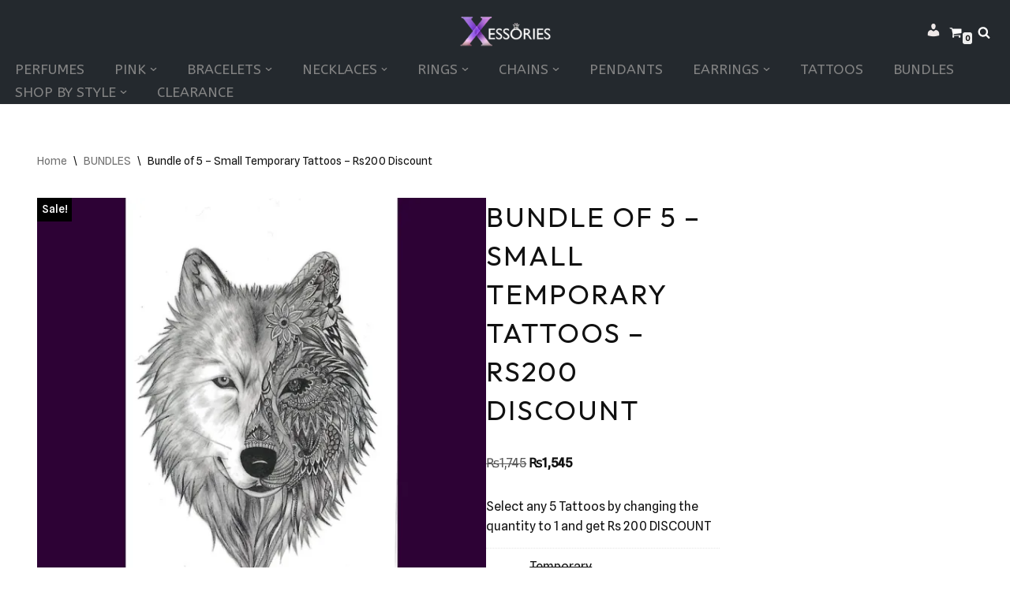

--- FILE ---
content_type: text/html; charset=UTF-8
request_url: https://xessories.pk/product/bundles/bundle-of-5-small-temporary-tattoos-copy/
body_size: 103288
content:
<!DOCTYPE html>
<html lang="en-GB">

<head>
	
	<meta charset="UTF-8">
	<meta name="viewport" content="width=device-width, initial-scale=1, minimum-scale=1">
	<link rel="profile" href="https://gmpg.org/xfn/11">
			<script type="text/javascript">function theChampLoadEvent(e){var t=window.onload;if(typeof window.onload!="function"){window.onload=e}else{window.onload=function(){t();e()}}}</script>
		<script type="text/javascript">var theChampDefaultLang = 'en_GB', theChampCloseIconPath = 'https://xessories.pk/wp-content/plugins/super-socializer/images/close.png';</script>
		<script>var theChampSiteUrl = 'https://xessories.pk', theChampVerified = 0, theChampEmailPopup = 0, heateorSsMoreSharePopupSearchText = 'Search';</script>
			<script>var theChampLoadingImgPath = 'https://xessories.pk/wp-content/plugins/super-socializer/images/ajax_loader.gif'; var theChampAjaxUrl = 'https://xessories.pk/wp-admin/admin-ajax.php'; var theChampRedirectionUrl = 'https://xessories.pk/product/bundles/bundle-of-5-small-temporary-tattoos-copy/'; var theChampRegRedirectionUrl = 'https://xessories.pk/product/bundles/bundle-of-5-small-temporary-tattoos-copy/'; </script>
				<script> var theChampFBKey = '544724306279290', theChampSameTabLogin = '0', theChampVerified = 0; var theChampAjaxUrl = 'https://xessories.pk/wp-admin/admin-ajax.php'; var theChampPopupTitle = ''; var theChampEmailPopup = 0; var theChampEmailAjaxUrl = 'https://xessories.pk/wp-admin/admin-ajax.php'; var theChampEmailPopupTitle = ''; var theChampEmailPopupErrorMsg = ''; var theChampEmailPopupUniqueId = ''; var theChampEmailPopupVerifyMessage = ''; var theChampSteamAuthUrl = ""; var theChampCurrentPageUrl = 'https%3A%2F%2Fxessories.pk%2Fproduct%2Fbundles%2Fbundle-of-5-small-temporary-tattoos-copy%2F';  var heateorMSEnabled = 0, theChampTwitterAuthUrl = theChampSiteUrl + "?SuperSocializerAuth=Twitter&super_socializer_redirect_to=" + theChampCurrentPageUrl, theChampLineAuthUrl = theChampSiteUrl + "?SuperSocializerAuth=Line&super_socializer_redirect_to=" + theChampCurrentPageUrl, theChampLiveAuthUrl = theChampSiteUrl + "?SuperSocializerAuth=Live&super_socializer_redirect_to=" + theChampCurrentPageUrl, theChampFacebookAuthUrl = theChampSiteUrl + "?SuperSocializerAuth=Facebook&super_socializer_redirect_to=" + theChampCurrentPageUrl, theChampYahooAuthUrl = theChampSiteUrl + "?SuperSocializerAuth=Yahoo&super_socializer_redirect_to=" + theChampCurrentPageUrl, theChampGoogleAuthUrl = theChampSiteUrl + "?SuperSocializerAuth=Google&super_socializer_redirect_to=" + theChampCurrentPageUrl, theChampYoutubeAuthUrl = theChampSiteUrl + "?SuperSocializerAuth=Youtube&super_socializer_redirect_to=" + theChampCurrentPageUrl, theChampVkontakteAuthUrl = theChampSiteUrl + "?SuperSocializerAuth=Vkontakte&super_socializer_redirect_to=" + theChampCurrentPageUrl, theChampLinkedinAuthUrl = theChampSiteUrl + "?SuperSocializerAuth=Linkedin&super_socializer_redirect_to=" + theChampCurrentPageUrl, theChampInstagramAuthUrl = theChampSiteUrl + "?SuperSocializerAuth=Instagram&super_socializer_redirect_to=" + theChampCurrentPageUrl, theChampWordpressAuthUrl = theChampSiteUrl + "?SuperSocializerAuth=Wordpress&super_socializer_redirect_to=" + theChampCurrentPageUrl, theChampDribbbleAuthUrl = theChampSiteUrl + "?SuperSocializerAuth=Dribbble&super_socializer_redirect_to=" + theChampCurrentPageUrl, theChampGithubAuthUrl = theChampSiteUrl + "?SuperSocializerAuth=Github&super_socializer_redirect_to=" + theChampCurrentPageUrl, theChampSpotifyAuthUrl = theChampSiteUrl + "?SuperSocializerAuth=Spotify&super_socializer_redirect_to=" + theChampCurrentPageUrl, theChampKakaoAuthUrl = theChampSiteUrl + "?SuperSocializerAuth=Kakao&super_socializer_redirect_to=" + theChampCurrentPageUrl, theChampTwitchAuthUrl = theChampSiteUrl + "?SuperSocializerAuth=Twitch&super_socializer_redirect_to=" + theChampCurrentPageUrl, theChampRedditAuthUrl = theChampSiteUrl + "?SuperSocializerAuth=Reddit&super_socializer_redirect_to=" + theChampCurrentPageUrl, theChampDisqusAuthUrl = theChampSiteUrl + "?SuperSocializerAuth=Disqus&super_socializer_redirect_to=" + theChampCurrentPageUrl, theChampDropboxAuthUrl = theChampSiteUrl + "?SuperSocializerAuth=Dropbox&super_socializer_redirect_to=" + theChampCurrentPageUrl, theChampFoursquareAuthUrl = theChampSiteUrl + "?SuperSocializerAuth=Foursquare&super_socializer_redirect_to=" + theChampCurrentPageUrl, theChampAmazonAuthUrl = theChampSiteUrl + "?SuperSocializerAuth=Amazon&super_socializer_redirect_to=" + theChampCurrentPageUrl, theChampStackoverflowAuthUrl = theChampSiteUrl + "?SuperSocializerAuth=Stackoverflow&super_socializer_redirect_to=" + theChampCurrentPageUrl, theChampDiscordAuthUrl = theChampSiteUrl + "?SuperSocializerAuth=Discord&super_socializer_redirect_to=" + theChampCurrentPageUrl, theChampMailruAuthUrl = theChampSiteUrl + "?SuperSocializerAuth=Mailru&super_socializer_redirect_to=" + theChampCurrentPageUrl, theChampYandexAuthUrl = theChampSiteUrl + "?SuperSocializerAuth=Yandex&super_socializer_redirect_to=" + theChampCurrentPageUrl; theChampOdnoklassnikiAuthUrl = theChampSiteUrl + "?SuperSocializerAuth=Odnoklassniki&super_socializer_redirect_to=" + theChampCurrentPageUrl;</script>
				<script> var theChampSharingAjaxUrl = 'https://xessories.pk/wp-admin/admin-ajax.php', heateorSsFbMessengerAPI = 'https://www.facebook.com/dialog/send?app_id=544724306279290&display=popup&link=%encoded_post_url%&redirect_uri=%encoded_post_url%',heateorSsWhatsappShareAPI = 'web', heateorSsUrlCountFetched = [], heateorSsSharesText = 'Shares', heateorSsShareText = 'Share', theChampPluginIconPath = 'https://xessories.pk/wp-content/plugins/super-socializer/images/logo.png', theChampSaveSharesLocally = 0, theChampHorizontalSharingCountEnable = 1, theChampVerticalSharingCountEnable = 0, theChampSharingOffset = -10, theChampCounterOffset = -10, theChampMobileStickySharingEnabled = 0, heateorSsCopyLinkMessage = "Link copied.";
		var heateorSsHorSharingShortUrl = "https://xessories.pk/product/bundles/bundle-of-5-small-temporary-tattoos-copy/";var heateorSsVerticalSharingShortUrl = "https://xessories.pk/product/bundles/bundle-of-5-small-temporary-tattoos-copy/";		</script>
			<style type="text/css">
						.the_champ_button_instagram span.the_champ_svg,a.the_champ_instagram span.the_champ_svg{background:radial-gradient(circle at 30% 107%,#fdf497 0,#fdf497 5%,#fd5949 45%,#d6249f 60%,#285aeb 90%)}
					.the_champ_horizontal_sharing .the_champ_svg,.heateor_ss_standard_follow_icons_container .the_champ_svg{
					color: #fff;
				border-width: 0px;
		border-style: solid;
		border-color: transparent;
	}
		.the_champ_horizontal_sharing .theChampTCBackground{
		color:#666;
	}
		.the_champ_horizontal_sharing span.the_champ_svg:hover,.heateor_ss_standard_follow_icons_container span.the_champ_svg:hover{
				border-color: transparent;
	}
		.the_champ_vertical_sharing span.the_champ_svg,.heateor_ss_floating_follow_icons_container span.the_champ_svg{
					color: #fff;
				border-width: 0px;
		border-style: solid;
		border-color: transparent;
	}
		.the_champ_vertical_sharing .theChampTCBackground{
		color:#666;
	}
		.the_champ_vertical_sharing span.the_champ_svg:hover,.heateor_ss_floating_follow_icons_container span.the_champ_svg:hover{
						border-color: transparent;
		}
	@media screen and (max-width:783px){.the_champ_vertical_sharing{display:none!important}}</style>
	<meta name='robots' content='index, follow, max-image-preview:large, max-snippet:-1, max-video-preview:-1' />
<script>window._wca = window._wca || [];</script>

	<!-- This site is optimized with the Yoast SEO plugin v26.8 - https://yoast.com/product/yoast-seo-wordpress/ -->
	<title>Bundle of 5 - Small Temporary Tattoos - Rs200 Discount - Xessories</title>
	<meta name="description" content="Bundle of 5 - Small Temporary Tattoos in Pakistan by Xessories.pk Tattoos look really cool, aren&#039;t they? We all want them, but it&#039;s really hard to make a" />
	<link rel="canonical" href="https://xessories.pk/product/bundles/bundle-of-5-small-temporary-tattoos-copy/" />
	<meta property="og:locale" content="en_GB" />
	<meta property="og:type" content="article" />
	<meta property="og:title" content="Bundle of 5 - Small Temporary Tattoos - Rs200 Discount - Xessories" />
	<meta property="og:description" content="Bundle of 5 - Small Temporary Tattoos in Pakistan by Xessories.pk Tattoos look really cool, aren&#039;t they? We all want them, but it&#039;s really hard to make a" />
	<meta property="og:url" content="https://xessories.pk/product/bundles/bundle-of-5-small-temporary-tattoos-copy/" />
	<meta property="og:site_name" content="Xessories" />
	<meta property="article:publisher" content="https://www.facebook.com/xessories.pk" />
	<meta property="article:modified_time" content="2025-11-08T16:05:16+00:00" />
	<meta property="og:image" content="https://xessories.pk/wp-content/uploads/2022/11/Bunlde-of-5-Small-Remporary-Tattoos-Xessories-s.jpg" />
	<meta property="og:image:width" content="1024" />
	<meta property="og:image:height" content="1024" />
	<meta property="og:image:type" content="image/jpeg" />
	<meta name="twitter:card" content="summary_large_image" />
	<meta name="twitter:site" content="@xessoriespk" />
	<meta name="twitter:label1" content="Estimated reading time" />
	<meta name="twitter:data1" content="2 minutes" />
	<script type="application/ld+json" class="yoast-schema-graph">{"@context":"https://schema.org","@graph":[{"@type":"WebPage","@id":"https://xessories.pk/product/bundles/bundle-of-5-small-temporary-tattoos-copy/","url":"https://xessories.pk/product/bundles/bundle-of-5-small-temporary-tattoos-copy/","name":"Bundle of 5 - Small Temporary Tattoos - Rs200 Discount - Xessories","isPartOf":{"@id":"https://xessories.pk/#website"},"primaryImageOfPage":{"@id":"https://xessories.pk/product/bundles/bundle-of-5-small-temporary-tattoos-copy/#primaryimage"},"image":{"@id":"https://xessories.pk/product/bundles/bundle-of-5-small-temporary-tattoos-copy/#primaryimage"},"thumbnailUrl":"https://i0.wp.com/xessories.pk/wp-content/uploads/2022/11/Bunlde-of-5-Small-Remporary-Tattoos-Xessories-s.jpg?fit=1024%2C1024&ssl=1","datePublished":"2022-11-15T18:04:19+00:00","dateModified":"2025-11-08T16:05:16+00:00","description":"Bundle of 5 - Small Temporary Tattoos in Pakistan by Xessories.pk Tattoos look really cool, aren't they? We all want them, but it's really hard to make a","breadcrumb":{"@id":"https://xessories.pk/product/bundles/bundle-of-5-small-temporary-tattoos-copy/#breadcrumb"},"inLanguage":"en-GB","potentialAction":[{"@type":"ReadAction","target":["https://xessories.pk/product/bundles/bundle-of-5-small-temporary-tattoos-copy/"]}]},{"@type":"ImageObject","inLanguage":"en-GB","@id":"https://xessories.pk/product/bundles/bundle-of-5-small-temporary-tattoos-copy/#primaryimage","url":"https://i0.wp.com/xessories.pk/wp-content/uploads/2022/11/Bunlde-of-5-Small-Remporary-Tattoos-Xessories-s.jpg?fit=1024%2C1024&ssl=1","contentUrl":"https://i0.wp.com/xessories.pk/wp-content/uploads/2022/11/Bunlde-of-5-Small-Remporary-Tattoos-Xessories-s.jpg?fit=1024%2C1024&ssl=1","width":1024,"height":1024},{"@type":"BreadcrumbList","@id":"https://xessories.pk/product/bundles/bundle-of-5-small-temporary-tattoos-copy/#breadcrumb","itemListElement":[{"@type":"ListItem","position":1,"name":"Home","item":"https://xessories.pk/"},{"@type":"ListItem","position":2,"name":"SHOP","item":"https://xessories.pk/shop/"},{"@type":"ListItem","position":3,"name":"Bundle of 5 &#8211; Small Temporary Tattoos &#8211; Rs200 Discount"}]},{"@type":"WebSite","@id":"https://xessories.pk/#website","url":"https://xessories.pk/","name":"Xessories","description":"Bracelets | Necklaces | Rings","publisher":{"@id":"https://xessories.pk/#organization"},"potentialAction":[{"@type":"SearchAction","target":{"@type":"EntryPoint","urlTemplate":"https://xessories.pk/?s={search_term_string}"},"query-input":{"@type":"PropertyValueSpecification","valueRequired":true,"valueName":"search_term_string"}}],"inLanguage":"en-GB"},{"@type":"Organization","@id":"https://xessories.pk/#organization","name":"Xessories.pk","url":"https://xessories.pk/","logo":{"@type":"ImageObject","inLanguage":"en-GB","@id":"https://xessories.pk/#/schema/logo/image/","url":"https://xessories.pk/wp-content/uploads/2019/03/Xessories-Final-Logo-02.png","contentUrl":"https://xessories.pk/wp-content/uploads/2019/03/Xessories-Final-Logo-02.png","width":1500,"height":1500,"caption":"Xessories.pk"},"image":{"@id":"https://xessories.pk/#/schema/logo/image/"},"sameAs":["https://www.facebook.com/xessories.pk","https://x.com/xessoriespk","https://www.instagram.com/xessories.pk/","https://www.pinterest.com/Xessoriespk/","https://www.youtube.com/channel/UCKjjWiCl4TCs2Flli_PuhZw/featured"]}]}</script>
	<!-- / Yoast SEO plugin. -->


<link rel='dns-prefetch' href='//www.googletagmanager.com' />
<link rel='dns-prefetch' href='//stats.wp.com' />
<link rel='dns-prefetch' href='//www.google.com' />
<link rel='dns-prefetch' href='//capi-automation.s3.us-east-2.amazonaws.com' />
<link rel='dns-prefetch' href='//maxcdn.bootstrapcdn.com' />
<link rel='dns-prefetch' href='//fonts.googleapis.com' />
<link rel='preconnect' href='//i0.wp.com' />
<link rel='preconnect' href='//c0.wp.com' />
<link rel="alternate" type="application/rss+xml" title="Xessories &raquo; Feed" href="https://xessories.pk/feed/" />
<link rel="alternate" type="application/rss+xml" title="Xessories &raquo; Comments Feed" href="https://xessories.pk/comments/feed/" />
<link rel="alternate" type="application/rss+xml" title="Xessories &raquo; Bundle of 5 &#8211; Small Temporary Tattoos &#8211; Rs200 Discount Comments Feed" href="https://xessories.pk/product/bundles/bundle-of-5-small-temporary-tattoos-copy/feed/" />
<link rel="alternate" title="oEmbed (JSON)" type="application/json+oembed" href="https://xessories.pk/wp-json/oembed/1.0/embed?url=https%3A%2F%2Fxessories.pk%2Fproduct%2Fbundles%2Fbundle-of-5-small-temporary-tattoos-copy%2F" />
<link rel="alternate" title="oEmbed (XML)" type="text/xml+oembed" href="https://xessories.pk/wp-json/oembed/1.0/embed?url=https%3A%2F%2Fxessories.pk%2Fproduct%2Fbundles%2Fbundle-of-5-small-temporary-tattoos-copy%2F&#038;format=xml" />
<style id='wp-img-auto-sizes-contain-inline-css'>
img:is([sizes=auto i],[sizes^="auto," i]){contain-intrinsic-size:3000px 1500px}
/*# sourceURL=wp-img-auto-sizes-contain-inline-css */
</style>

<link rel='stylesheet' id='sbi_styles-css' href='https://xessories.pk/wp-content/plugins/instagram-feed/css/sbi-styles.min.css?ver=6.10.0' media='all' />
<style id='wp-emoji-styles-inline-css'>

	img.wp-smiley, img.emoji {
		display: inline !important;
		border: none !important;
		box-shadow: none !important;
		height: 1em !important;
		width: 1em !important;
		margin: 0 0.07em !important;
		vertical-align: -0.1em !important;
		background: none !important;
		padding: 0 !important;
	}
/*# sourceURL=wp-emoji-styles-inline-css */
</style>
<link rel='stylesheet' id='wp-block-library-css' href='https://c0.wp.com/c/6.9/wp-includes/css/dist/block-library/style.min.css' media='all' />
<style id='global-styles-inline-css'>
:root{--wp--preset--aspect-ratio--square: 1;--wp--preset--aspect-ratio--4-3: 4/3;--wp--preset--aspect-ratio--3-4: 3/4;--wp--preset--aspect-ratio--3-2: 3/2;--wp--preset--aspect-ratio--2-3: 2/3;--wp--preset--aspect-ratio--16-9: 16/9;--wp--preset--aspect-ratio--9-16: 9/16;--wp--preset--color--black: #000000;--wp--preset--color--cyan-bluish-gray: #abb8c3;--wp--preset--color--white: #ffffff;--wp--preset--color--pale-pink: #f78da7;--wp--preset--color--vivid-red: #cf2e2e;--wp--preset--color--luminous-vivid-orange: #ff6900;--wp--preset--color--luminous-vivid-amber: #fcb900;--wp--preset--color--light-green-cyan: #7bdcb5;--wp--preset--color--vivid-green-cyan: #00d084;--wp--preset--color--pale-cyan-blue: #8ed1fc;--wp--preset--color--vivid-cyan-blue: #0693e3;--wp--preset--color--vivid-purple: #9b51e0;--wp--preset--color--neve-link-color: var(--nv-primary-accent);--wp--preset--color--neve-link-hover-color: var(--nv-secondary-accent);--wp--preset--color--nv-site-bg: var(--nv-site-bg);--wp--preset--color--nv-light-bg: var(--nv-light-bg);--wp--preset--color--nv-dark-bg: var(--nv-dark-bg);--wp--preset--color--neve-text-color: var(--nv-text-color);--wp--preset--color--nv-text-dark-bg: var(--nv-text-dark-bg);--wp--preset--color--nv-c-1: var(--nv-c-1);--wp--preset--color--nv-c-2: var(--nv-c-2);--wp--preset--gradient--vivid-cyan-blue-to-vivid-purple: linear-gradient(135deg,rgb(6,147,227) 0%,rgb(155,81,224) 100%);--wp--preset--gradient--light-green-cyan-to-vivid-green-cyan: linear-gradient(135deg,rgb(122,220,180) 0%,rgb(0,208,130) 100%);--wp--preset--gradient--luminous-vivid-amber-to-luminous-vivid-orange: linear-gradient(135deg,rgb(252,185,0) 0%,rgb(255,105,0) 100%);--wp--preset--gradient--luminous-vivid-orange-to-vivid-red: linear-gradient(135deg,rgb(255,105,0) 0%,rgb(207,46,46) 100%);--wp--preset--gradient--very-light-gray-to-cyan-bluish-gray: linear-gradient(135deg,rgb(238,238,238) 0%,rgb(169,184,195) 100%);--wp--preset--gradient--cool-to-warm-spectrum: linear-gradient(135deg,rgb(74,234,220) 0%,rgb(151,120,209) 20%,rgb(207,42,186) 40%,rgb(238,44,130) 60%,rgb(251,105,98) 80%,rgb(254,248,76) 100%);--wp--preset--gradient--blush-light-purple: linear-gradient(135deg,rgb(255,206,236) 0%,rgb(152,150,240) 100%);--wp--preset--gradient--blush-bordeaux: linear-gradient(135deg,rgb(254,205,165) 0%,rgb(254,45,45) 50%,rgb(107,0,62) 100%);--wp--preset--gradient--luminous-dusk: linear-gradient(135deg,rgb(255,203,112) 0%,rgb(199,81,192) 50%,rgb(65,88,208) 100%);--wp--preset--gradient--pale-ocean: linear-gradient(135deg,rgb(255,245,203) 0%,rgb(182,227,212) 50%,rgb(51,167,181) 100%);--wp--preset--gradient--electric-grass: linear-gradient(135deg,rgb(202,248,128) 0%,rgb(113,206,126) 100%);--wp--preset--gradient--midnight: linear-gradient(135deg,rgb(2,3,129) 0%,rgb(40,116,252) 100%);--wp--preset--font-size--small: 13px;--wp--preset--font-size--medium: 20px;--wp--preset--font-size--large: 36px;--wp--preset--font-size--x-large: 42px;--wp--preset--spacing--20: 0.44rem;--wp--preset--spacing--30: 0.67rem;--wp--preset--spacing--40: 1rem;--wp--preset--spacing--50: 1.5rem;--wp--preset--spacing--60: 2.25rem;--wp--preset--spacing--70: 3.38rem;--wp--preset--spacing--80: 5.06rem;--wp--preset--shadow--natural: 6px 6px 9px rgba(0, 0, 0, 0.2);--wp--preset--shadow--deep: 12px 12px 50px rgba(0, 0, 0, 0.4);--wp--preset--shadow--sharp: 6px 6px 0px rgba(0, 0, 0, 0.2);--wp--preset--shadow--outlined: 6px 6px 0px -3px rgb(255, 255, 255), 6px 6px rgb(0, 0, 0);--wp--preset--shadow--crisp: 6px 6px 0px rgb(0, 0, 0);}:where(.is-layout-flex){gap: 0.5em;}:where(.is-layout-grid){gap: 0.5em;}body .is-layout-flex{display: flex;}.is-layout-flex{flex-wrap: wrap;align-items: center;}.is-layout-flex > :is(*, div){margin: 0;}body .is-layout-grid{display: grid;}.is-layout-grid > :is(*, div){margin: 0;}:where(.wp-block-columns.is-layout-flex){gap: 2em;}:where(.wp-block-columns.is-layout-grid){gap: 2em;}:where(.wp-block-post-template.is-layout-flex){gap: 1.25em;}:where(.wp-block-post-template.is-layout-grid){gap: 1.25em;}.has-black-color{color: var(--wp--preset--color--black) !important;}.has-cyan-bluish-gray-color{color: var(--wp--preset--color--cyan-bluish-gray) !important;}.has-white-color{color: var(--wp--preset--color--white) !important;}.has-pale-pink-color{color: var(--wp--preset--color--pale-pink) !important;}.has-vivid-red-color{color: var(--wp--preset--color--vivid-red) !important;}.has-luminous-vivid-orange-color{color: var(--wp--preset--color--luminous-vivid-orange) !important;}.has-luminous-vivid-amber-color{color: var(--wp--preset--color--luminous-vivid-amber) !important;}.has-light-green-cyan-color{color: var(--wp--preset--color--light-green-cyan) !important;}.has-vivid-green-cyan-color{color: var(--wp--preset--color--vivid-green-cyan) !important;}.has-pale-cyan-blue-color{color: var(--wp--preset--color--pale-cyan-blue) !important;}.has-vivid-cyan-blue-color{color: var(--wp--preset--color--vivid-cyan-blue) !important;}.has-vivid-purple-color{color: var(--wp--preset--color--vivid-purple) !important;}.has-neve-link-color-color{color: var(--wp--preset--color--neve-link-color) !important;}.has-neve-link-hover-color-color{color: var(--wp--preset--color--neve-link-hover-color) !important;}.has-nv-site-bg-color{color: var(--wp--preset--color--nv-site-bg) !important;}.has-nv-light-bg-color{color: var(--wp--preset--color--nv-light-bg) !important;}.has-nv-dark-bg-color{color: var(--wp--preset--color--nv-dark-bg) !important;}.has-neve-text-color-color{color: var(--wp--preset--color--neve-text-color) !important;}.has-nv-text-dark-bg-color{color: var(--wp--preset--color--nv-text-dark-bg) !important;}.has-nv-c-1-color{color: var(--wp--preset--color--nv-c-1) !important;}.has-nv-c-2-color{color: var(--wp--preset--color--nv-c-2) !important;}.has-black-background-color{background-color: var(--wp--preset--color--black) !important;}.has-cyan-bluish-gray-background-color{background-color: var(--wp--preset--color--cyan-bluish-gray) !important;}.has-white-background-color{background-color: var(--wp--preset--color--white) !important;}.has-pale-pink-background-color{background-color: var(--wp--preset--color--pale-pink) !important;}.has-vivid-red-background-color{background-color: var(--wp--preset--color--vivid-red) !important;}.has-luminous-vivid-orange-background-color{background-color: var(--wp--preset--color--luminous-vivid-orange) !important;}.has-luminous-vivid-amber-background-color{background-color: var(--wp--preset--color--luminous-vivid-amber) !important;}.has-light-green-cyan-background-color{background-color: var(--wp--preset--color--light-green-cyan) !important;}.has-vivid-green-cyan-background-color{background-color: var(--wp--preset--color--vivid-green-cyan) !important;}.has-pale-cyan-blue-background-color{background-color: var(--wp--preset--color--pale-cyan-blue) !important;}.has-vivid-cyan-blue-background-color{background-color: var(--wp--preset--color--vivid-cyan-blue) !important;}.has-vivid-purple-background-color{background-color: var(--wp--preset--color--vivid-purple) !important;}.has-neve-link-color-background-color{background-color: var(--wp--preset--color--neve-link-color) !important;}.has-neve-link-hover-color-background-color{background-color: var(--wp--preset--color--neve-link-hover-color) !important;}.has-nv-site-bg-background-color{background-color: var(--wp--preset--color--nv-site-bg) !important;}.has-nv-light-bg-background-color{background-color: var(--wp--preset--color--nv-light-bg) !important;}.has-nv-dark-bg-background-color{background-color: var(--wp--preset--color--nv-dark-bg) !important;}.has-neve-text-color-background-color{background-color: var(--wp--preset--color--neve-text-color) !important;}.has-nv-text-dark-bg-background-color{background-color: var(--wp--preset--color--nv-text-dark-bg) !important;}.has-nv-c-1-background-color{background-color: var(--wp--preset--color--nv-c-1) !important;}.has-nv-c-2-background-color{background-color: var(--wp--preset--color--nv-c-2) !important;}.has-black-border-color{border-color: var(--wp--preset--color--black) !important;}.has-cyan-bluish-gray-border-color{border-color: var(--wp--preset--color--cyan-bluish-gray) !important;}.has-white-border-color{border-color: var(--wp--preset--color--white) !important;}.has-pale-pink-border-color{border-color: var(--wp--preset--color--pale-pink) !important;}.has-vivid-red-border-color{border-color: var(--wp--preset--color--vivid-red) !important;}.has-luminous-vivid-orange-border-color{border-color: var(--wp--preset--color--luminous-vivid-orange) !important;}.has-luminous-vivid-amber-border-color{border-color: var(--wp--preset--color--luminous-vivid-amber) !important;}.has-light-green-cyan-border-color{border-color: var(--wp--preset--color--light-green-cyan) !important;}.has-vivid-green-cyan-border-color{border-color: var(--wp--preset--color--vivid-green-cyan) !important;}.has-pale-cyan-blue-border-color{border-color: var(--wp--preset--color--pale-cyan-blue) !important;}.has-vivid-cyan-blue-border-color{border-color: var(--wp--preset--color--vivid-cyan-blue) !important;}.has-vivid-purple-border-color{border-color: var(--wp--preset--color--vivid-purple) !important;}.has-neve-link-color-border-color{border-color: var(--wp--preset--color--neve-link-color) !important;}.has-neve-link-hover-color-border-color{border-color: var(--wp--preset--color--neve-link-hover-color) !important;}.has-nv-site-bg-border-color{border-color: var(--wp--preset--color--nv-site-bg) !important;}.has-nv-light-bg-border-color{border-color: var(--wp--preset--color--nv-light-bg) !important;}.has-nv-dark-bg-border-color{border-color: var(--wp--preset--color--nv-dark-bg) !important;}.has-neve-text-color-border-color{border-color: var(--wp--preset--color--neve-text-color) !important;}.has-nv-text-dark-bg-border-color{border-color: var(--wp--preset--color--nv-text-dark-bg) !important;}.has-nv-c-1-border-color{border-color: var(--wp--preset--color--nv-c-1) !important;}.has-nv-c-2-border-color{border-color: var(--wp--preset--color--nv-c-2) !important;}.has-vivid-cyan-blue-to-vivid-purple-gradient-background{background: var(--wp--preset--gradient--vivid-cyan-blue-to-vivid-purple) !important;}.has-light-green-cyan-to-vivid-green-cyan-gradient-background{background: var(--wp--preset--gradient--light-green-cyan-to-vivid-green-cyan) !important;}.has-luminous-vivid-amber-to-luminous-vivid-orange-gradient-background{background: var(--wp--preset--gradient--luminous-vivid-amber-to-luminous-vivid-orange) !important;}.has-luminous-vivid-orange-to-vivid-red-gradient-background{background: var(--wp--preset--gradient--luminous-vivid-orange-to-vivid-red) !important;}.has-very-light-gray-to-cyan-bluish-gray-gradient-background{background: var(--wp--preset--gradient--very-light-gray-to-cyan-bluish-gray) !important;}.has-cool-to-warm-spectrum-gradient-background{background: var(--wp--preset--gradient--cool-to-warm-spectrum) !important;}.has-blush-light-purple-gradient-background{background: var(--wp--preset--gradient--blush-light-purple) !important;}.has-blush-bordeaux-gradient-background{background: var(--wp--preset--gradient--blush-bordeaux) !important;}.has-luminous-dusk-gradient-background{background: var(--wp--preset--gradient--luminous-dusk) !important;}.has-pale-ocean-gradient-background{background: var(--wp--preset--gradient--pale-ocean) !important;}.has-electric-grass-gradient-background{background: var(--wp--preset--gradient--electric-grass) !important;}.has-midnight-gradient-background{background: var(--wp--preset--gradient--midnight) !important;}.has-small-font-size{font-size: var(--wp--preset--font-size--small) !important;}.has-medium-font-size{font-size: var(--wp--preset--font-size--medium) !important;}.has-large-font-size{font-size: var(--wp--preset--font-size--large) !important;}.has-x-large-font-size{font-size: var(--wp--preset--font-size--x-large) !important;}
/*# sourceURL=global-styles-inline-css */
</style>

<style id='classic-theme-styles-inline-css'>
/*! This file is auto-generated */
.wp-block-button__link{color:#fff;background-color:#32373c;border-radius:9999px;box-shadow:none;text-decoration:none;padding:calc(.667em + 2px) calc(1.333em + 2px);font-size:1.125em}.wp-block-file__button{background:#32373c;color:#fff;text-decoration:none}
/*# sourceURL=/wp-includes/css/classic-themes.min.css */
</style>
<link rel='stylesheet' id='cr-frontend-css-css' href='https://xessories.pk/wp-content/plugins/customer-reviews-woocommerce/css/frontend.css?ver=5.97.0' media='all' />
<link rel='stylesheet' id='collapscore-css-css' href='https://xessories.pk/wp-content/plugins/jquery-collapse-o-matic/css/core_style.css?ver=1.0' media='all' />
<link rel='stylesheet' id='collapseomatic-css-css' href='https://xessories.pk/wp-content/plugins/jquery-collapse-o-matic/css/light_style.css?ver=1.6' media='all' />
<link rel='stylesheet' id='dashicons-css' href='https://c0.wp.com/c/6.9/wp-includes/css/dashicons.min.css' media='all' />
<link rel='stylesheet' id='obfx-module-pub-css-menu-icons-0-css' href='https://maxcdn.bootstrapcdn.com/font-awesome/4.7.0/css/font-awesome.min.css?ver=3.0.5' media='all' />
<link rel='stylesheet' id='obfx-module-pub-css-menu-icons-1-css' href='https://xessories.pk/wp-content/plugins/themeisle-companion/obfx_modules/menu-icons/css/public.css?ver=3.0.5' media='all' />
<link rel='stylesheet' id='photoswipe-css' href='https://c0.wp.com/p/woocommerce/10.4.3/assets/css/photoswipe/photoswipe.min.css' media='all' />
<link rel='stylesheet' id='photoswipe-default-skin-css' href='https://c0.wp.com/p/woocommerce/10.4.3/assets/css/photoswipe/default-skin/default-skin.min.css' media='all' />
<link rel='stylesheet' id='woocommerce-layout-css' href='https://c0.wp.com/p/woocommerce/10.4.3/assets/css/woocommerce-layout.css' media='all' />
<style id='woocommerce-layout-inline-css'>

	.infinite-scroll .woocommerce-pagination {
		display: none;
	}
/*# sourceURL=woocommerce-layout-inline-css */
</style>
<link rel='stylesheet' id='woocommerce-smallscreen-css' href='https://c0.wp.com/p/woocommerce/10.4.3/assets/css/woocommerce-smallscreen.css' media='only screen and (max-width: 768px)' />
<link rel='stylesheet' id='woocommerce-general-css' href='https://c0.wp.com/p/woocommerce/10.4.3/assets/css/woocommerce.css' media='all' />
<style id='woocommerce-inline-inline-css'>
.woocommerce form .form-row .required { visibility: visible; }
/*# sourceURL=woocommerce-inline-inline-css */
</style>
<link rel='stylesheet' id='wcct_public_css-css' href='https://xessories.pk/wp-content/plugins/finale-woocommerce-sales-countdown-timer-discount/assets/css/wcct_combined.min.css?ver=2.20.0' media='all' />
<link rel='stylesheet' id='woo-variation-swatches-css' href='https://xessories.pk/wp-content/plugins/woo-variation-swatches/assets/css/frontend.min.css?ver=1762933013' media='all' />
<style id='woo-variation-swatches-inline-css'>
:root {
--wvs-tick:url("data:image/svg+xml;utf8,%3Csvg filter='drop-shadow(0px 0px 2px rgb(0 0 0 / .8))' xmlns='http://www.w3.org/2000/svg'  viewBox='0 0 30 30'%3E%3Cpath fill='none' stroke='%23ffffff' stroke-linecap='round' stroke-linejoin='round' stroke-width='4' d='M4 16L11 23 27 7'/%3E%3C/svg%3E");

--wvs-cross:url("data:image/svg+xml;utf8,%3Csvg filter='drop-shadow(0px 0px 5px rgb(255 255 255 / .6))' xmlns='http://www.w3.org/2000/svg' width='72px' height='72px' viewBox='0 0 24 24'%3E%3Cpath fill='none' stroke='%23ff0000' stroke-linecap='round' stroke-width='0.6' d='M5 5L19 19M19 5L5 19'/%3E%3C/svg%3E");
--wvs-single-product-item-width:50px;
--wvs-single-product-item-height:50px;
--wvs-single-product-item-font-size:16px}
/*# sourceURL=woo-variation-swatches-inline-css */
</style>
<link rel='stylesheet' id='woosb-frontend-css' href='https://xessories.pk/wp-content/plugins/woo-product-bundle-premium/assets/css/frontend.css?ver=6.2.1' media='all' />
<link rel='preload' as='font' type='font/woff2' crossorigin='anonymous' id='tinvwl-webfont-font-css' href='https://xessories.pk/wp-content/plugins/ti-woocommerce-wishlist/assets/fonts/tinvwl-webfont.woff2?ver=xu2uyi' media='all' />
<link rel='stylesheet' id='tinvwl-webfont-css' href='https://xessories.pk/wp-content/plugins/ti-woocommerce-wishlist/assets/css/webfont.min.css?ver=2.11.1' media='all' />
<link rel='stylesheet' id='tinvwl-css' href='https://xessories.pk/wp-content/plugins/ti-woocommerce-wishlist/assets/css/public.min.css?ver=2.11.1' media='all' />
<link rel='stylesheet' id='neve-woocommerce-css' href='https://xessories.pk/wp-content/themes/neve/assets/css/woocommerce.min.css?ver=4.2.2' media='all' />
<link rel='stylesheet' id='neve-style-css' href='https://xessories.pk/wp-content/themes/neve/style-main-new.min.css?ver=4.2.2' media='all' />
<style id='neve-style-inline-css'>
.is-menu-sidebar .header-menu-sidebar { visibility: visible; }.is-menu-sidebar.menu_sidebar_slide_left .header-menu-sidebar { transform: translate3d(0, 0, 0); left: 0; }.is-menu-sidebar.menu_sidebar_slide_right .header-menu-sidebar { transform: translate3d(0, 0, 0); right: 0; }.is-menu-sidebar.menu_sidebar_pull_right .header-menu-sidebar, .is-menu-sidebar.menu_sidebar_pull_left .header-menu-sidebar { transform: translateX(0); }.is-menu-sidebar.menu_sidebar_dropdown .header-menu-sidebar { height: auto; }.is-menu-sidebar.menu_sidebar_dropdown .header-menu-sidebar-inner { max-height: 400px; padding: 20px 0; }.is-menu-sidebar.menu_sidebar_full_canvas .header-menu-sidebar { opacity: 1; }.header-menu-sidebar .menu-item-nav-search:not(.floating) { pointer-events: none; }.header-menu-sidebar .menu-item-nav-search .is-menu-sidebar { pointer-events: unset; }@media screen and (max-width: 960px) { .builder-item.cr .item--inner { --textalign: center; --justify: center; } }
.page .neve-main, .single:not(.single-product) .neve-main{ margin:var(--c-vspace) }
.nv-meta-list li.meta:not(:last-child):after { content:"/" }.nv-meta-list .no-mobile{
			display:none;
		}.nv-meta-list li.last::after{
			content: ""!important;
		}@media (min-width: 769px) {
			.nv-meta-list .no-mobile {
				display: inline-block;
			}
			.nv-meta-list li.last:not(:last-child)::after {
		 		content: "/" !important;
			}
		}
 :root{ --container: 600px;--postwidth:100%; --primarybtnbg: rgba(44, 0, 97, 0.69); --primarybtnhoverbg: #4d4d4d; --primarybtncolor: #ffffff; --secondarybtncolor: #2e2e2e; --primarybtnhovercolor: #ffffff; --secondarybtnhovercolor: rgba(59, 59, 59, 0.47);--primarybtnborderradius:0;--secondarybtnborderradius:0;--secondarybtnborderwidth:2px;--btnpadding:15px 70px;--primarybtnpadding:15px 70px;--secondarybtnpadding:calc(15px - 2px) calc(70px - 2px); --btnfs: 14px; --btntexttransform: uppercase; --btnfontweight: 400; --bodyfontfamily: "Spline Sans"; --bodyfontsize: 15px; --bodylineheight: 1.6em; --bodyletterspacing: 0px; --bodyfontweight: 400; --bodytexttransform: none; --headingsfontfamily: Outfit; --h1fontsize: 1.5em; --h1fontweight: 400; --h1lineheight: 1.4em; --h1letterspacing: 0px; --h1texttransform: uppercase; --h2fontsize: 1.4em; --h2fontweight: 400; --h2lineheight: 1.4em; --h2letterspacing: 0px; --h2texttransform: uppercase; --h3fontsize: 1.1em; --h3fontweight: 400; --h3lineheight: 1.4em; --h3letterspacing: 0px; --h3texttransform: uppercase; --h4fontsize: 1em; --h4fontweight: 400; --h4lineheight: 1.4em; --h4letterspacing: 0px; --h4texttransform: none; --h5fontsize: 0.75em; --h5fontweight: 400; --h5lineheight: 1.4em; --h5letterspacing: 0px; --h5texttransform: none; --h6fontsize: 0.75em; --h6fontweight: 400; --h6lineheight: 1.4em; --h6letterspacing: 0px; --h6texttransform: uppercase;--formfieldborderwidth:2px;--formfieldborderradius:3px; --formfieldbgcolor: var(--nv-site-bg); --formfieldbordercolor: #dddddd; --formfieldcolor: var(--nv-text-color);--formfieldpadding:10px 12px; } .nv-index-posts{ --borderradius:0px; } .has-neve-button-color-color{ color: rgba(44,0,97,0.69)!important; } .has-neve-button-color-background-color{ background-color: rgba(44,0,97,0.69)!important; } .alignfull > [class*="__inner-container"], .alignwide > [class*="__inner-container"]{ max-width:570px;margin:auto } .nv-meta-list{ --avatarsize: 20px; } .single .nv-meta-list{ --avatarsize: 20px; } .neve-main{ --boxshadow:0 3px 6px -5px rgba(0, 0, 0, 0.1), 0 4px 8px rgba(0, 0, 0, 0.1); } .nv-is-boxed.nv-comments-wrap{ --padding:20px; } .nv-is-boxed.comment-respond{ --padding:20px; } .single:not(.single-product), .page{ --c-vspace:0 0 0 0;; } .scroll-to-top{ --color: var(--nv-text-dark-bg);--padding:8px 10px; --borderradius: 3px; --bgcolor: var(--nv-primary-accent); --hovercolor: var(--nv-text-dark-bg); --hoverbgcolor: var(--nv-primary-accent);--size:16px; } .global-styled{ --bgcolor: var(--nv-site-bg); } .header-top{ --rowbcolor: var(--nv-light-bg); --color: #eee8e8; --bgcolor: rgba(36, 41, 46, 0.96); } .header-main{ --rowbcolor: var(--nv-light-bg); --color: var(--nv-text-dark-bg); --bgcolor: rgba(36, 41, 46, 0.96); } .header-bottom{ --rowbcolor: var(--nv-light-bg); --color: var(--nv-text-color); --bgcolor: var(--nv-primary-accent); } .header-menu-sidebar-bg{ --justify: flex-start; --textalign: left;--flexg: 1;--wrapdropdownwidth: auto; --color: #f8f8f8; --bgcolor: rgba(36, 41, 46, 0.96); } .builder-item--logo{ --maxwidth: 90px; --fs: 24px;--padding:3px 0;--margin:0 0 0 17px;; --textalign: center;--justify: center; } .builder-item--nav-icon,.header-menu-sidebar .close-sidebar-panel .navbar-toggle{ --borderradius:6px;--borderwidth:0; } .builder-item--nav-icon{ --label-margin:0 5px 0 0;;--padding:10px 0;--margin:0 0 0 15px;; } .builder-item--primary-menu{ --color: #848484; --hovercolor: var(--nv-text-dark-bg); --hovertextcolor: var(--nv-text-color); --activecolor: var(--nv-text-dark-bg); --spacing: 20px; --height: 25px;--padding:0;--margin:0; --fontfamily: ABeeZee; --fontsize: 1em; --lineheight: 1.6em; --letterspacing: 0px; --fontweight: 500; --texttransform: uppercase; --iconsize: 1em; } .hfg-is-group.has-primary-menu .inherit-ff{ --inheritedff: ABeeZee; --inheritedfw: 500; } .builder-item--custom_html{ --padding:0;--margin:5px 8px 0 0;; --fontsize: 1em; --lineheight: 1.6; --letterspacing: 0px; --fontweight: 500; --texttransform: none; --iconsize: 1em; --textalign: center;--justify: center; } .builder-item--header_search_responsive{ --iconsize: 16px; --color: var(--nv-text-dark-bg); --formfieldfontsize: 14px;--formfieldborderwidth:2px;--formfieldborderradius:2px; --height: 40px;--padding:0 0 0 10px;;--margin:0 0 0 15px;; } .builder-item--header_cart_icon{ --iconsize: 16px; --labelsize: 15px; --color: var(--nv-text-dark-bg); --hovercolor: var(--nv-text-dark-bg);--padding:0;--margin:0; } .footer-top-inner .row{ grid-template-columns:repeat(4, 1fr); --valign: flex-start; } .footer-top{ --rowbcolor: var(--nv-light-bg); --color: var(--nv-text-dark-bg); --bgcolor: var(--nv-dark-bg); } .footer-main-inner .row{ grid-template-columns:1fr 1fr 1fr; --valign: flex-start; } .footer-main{ --rowbcolor: var(--nv-light-bg); --color: var(--nv-text-color); --bgcolor: var(--nv-site-bg); } .footer-bottom-inner .row{ grid-template-columns:1fr; --valign: flex-start; } .footer-bottom{ --rowbcolor: var(--nv-light-bg); --color: var(--nv-text-dark-bg); --bgcolor: #24292e; } .builder-item--footer-one-widgets{ --padding:0;--margin:0; --textalign: left;--justify: flex-start; } .builder-item--footer-two-widgets{ --padding:0;--margin:0; --textalign: left;--justify: flex-start; } .builder-item--footer-three-widgets{ --padding:0;--margin:0; --textalign: left;--justify: flex-start; } .builder-item--footer-four-widgets{ --padding:0;--margin:0; --textalign: left;--justify: flex-start; } @media(min-width: 576px){ :root{ --container: 992px;--postwidth:100%;--btnpadding:8px 12px;--primarybtnpadding:8px 12px;--secondarybtnpadding:calc(8px - 2px) calc(12px - 2px); --bodyfontsize: 16px; --bodylineheight: 1.6em; --bodyletterspacing: 0px; --h1fontsize: 1.5em; --h1lineheight: 1.4em; --h1letterspacing: 0px; --h2fontsize: 1.3em; --h2lineheight: 1.4em; --h2letterspacing: 0px; --h3fontsize: 1.1em; --h3lineheight: 1.4em; --h3letterspacing: 0px; --h4fontsize: 1em; --h4lineheight: 1.4em; --h4letterspacing: 0px; --h5fontsize: 0.75em; --h5lineheight: 1.4em; --h5letterspacing: 0px; --h6fontsize: 0.75em; --h6lineheight: 1.4em; --h6letterspacing: 0px; } .nv-meta-list{ --avatarsize: 20px; } .single .nv-meta-list{ --avatarsize: 20px; } .nv-is-boxed.nv-comments-wrap{ --padding:30px; } .nv-is-boxed.comment-respond{ --padding:30px; } .single:not(.single-product), .page{ --c-vspace:0 0 0 0;; } .scroll-to-top{ --padding:8px 10px;--size:16px; } .header-menu-sidebar-bg{ --justify: flex-start; --textalign: left;--flexg: 1;--wrapdropdownwidth: auto; } .builder-item--logo{ --maxwidth: 120px; --fs: 24px;--padding:10px 0;--margin:0; --textalign: center;--justify: center; } .builder-item--nav-icon{ --label-margin:0 5px 0 0;;--padding:10px 15px;--margin:0; } .builder-item--primary-menu{ --spacing: 20px; --height: 25px;--padding:0;--margin:0; --fontsize: 1em; --lineheight: 1.6em; --letterspacing: 0px; --iconsize: 1em; } .builder-item--custom_html{ --padding:0;--margin:0; --fontsize: 1em; --lineheight: 1.6; --letterspacing: 0px; --iconsize: 1em; --textalign: left;--justify: flex-start; } .builder-item--header_search_responsive{ --formfieldfontsize: 14px;--formfieldborderwidth:2px;--formfieldborderradius:2px; --height: 40px;--padding:0 10px;--margin:0; } .builder-item--header_cart_icon{ --padding:0 10px;--margin:0; } .builder-item--footer-one-widgets{ --padding:0;--margin:0; --textalign: left;--justify: flex-start; } .builder-item--footer-two-widgets{ --padding:0;--margin:0; --textalign: left;--justify: flex-start; } .builder-item--footer-three-widgets{ --padding:0;--margin:0; --textalign: left;--justify: flex-start; } .builder-item--footer-four-widgets{ --padding:0;--margin:0; --textalign: left;--justify: flex-start; } }@media(min-width: 960px){ :root{ --container: 2000px;--postwidth:100%;--btnpadding:15px 60px;--primarybtnpadding:15px 60px;--secondarybtnpadding:calc(15px - 2px) calc(60px - 2px); --btnfs: 16px; --btnlineheight: 1em; --btnletterspacing: 4px; --bodyfontsize: 16px; --bodylineheight: 1.6em; --bodyletterspacing: 0px; --h1fontsize: 2.2em; --h1lineheight: 1.4em; --h1letterspacing: 2px; --h2fontsize: 1.8em; --h2lineheight: 1.4em; --h2letterspacing: 2px; --h3fontsize: 1.5em; --h3lineheight: 1.4em; --h3letterspacing: 0px; --h4fontsize: 1.25em; --h4lineheight: 1.4em; --h4letterspacing: 0px; --h5fontsize: 1em; --h5lineheight: 1.4em; --h5letterspacing: 0px; --h6fontsize: 1em; --h6lineheight: 1.4em; --h6letterspacing: 0px; } #content .container .col, #content .container-fluid .col{ max-width: 95%; } .alignfull > [class*="__inner-container"], .alignwide > [class*="__inner-container"]{ max-width:1870px } .container-fluid .alignfull > [class*="__inner-container"], .container-fluid .alignwide > [class*="__inner-container"]{ max-width:calc(95% + 15px) } .nv-sidebar-wrap, .nv-sidebar-wrap.shop-sidebar{ max-width: 5%; } .nv-meta-list{ --avatarsize: 20px; } .single .nv-meta-list{ --avatarsize: 20px; } .blog .blog-entry-title, .archive .blog-entry-title{ --fontsize: 32px; } .nv-is-boxed.nv-comments-wrap{ --padding:40px; } .nv-is-boxed.comment-respond{ --padding:40px; } .single:not(.single-product), .page{ --c-vspace:0 0 0 0;; } .scroll-to-top{ --padding:8px 10px;--size:16px; } .header-bottom{ --height:91px; } .header-menu-sidebar-bg{ --justify: flex-start; --textalign: left;--flexg: 1;--wrapdropdownwidth: auto; } .builder-item--logo{ --maxwidth: 120px; --fs: 24px;--padding:10px 0;--margin:0; --textalign: center;--justify: center; } .builder-item--nav-icon{ --label-margin:0 5px 0 0;;--padding:10px 15px;--margin:0; } .builder-item--primary-menu{ --spacing: 30px; --height: 0px;--padding:0;--margin:-16px 0 -8px 0;; --fontsize: 1.1em; --lineheight: 1.6em; --letterspacing: 0px; --iconsize: 1.1em; } .builder-item--custom_html{ --padding:0;--margin:0; --fontsize: 1em; --lineheight: 1.6; --letterspacing: 0px; --iconsize: 1em; --textalign: center;--justify: center; } .builder-item--header_search_responsive{ --formfieldfontsize: 14px;--formfieldborderwidth:2px;--formfieldborderradius:2px; --height: 40px;--padding:0 10px;--margin:0; } .builder-item--header_cart_icon{ --padding:0 10px;--margin:0; } .builder-item--footer-one-widgets{ --padding:0;--margin:0; --textalign: left;--justify: flex-start; } .builder-item--footer-two-widgets{ --padding:0;--margin:0; --textalign: left;--justify: flex-start; } .builder-item--footer-three-widgets{ --padding:0;--margin:0; --textalign: left;--justify: flex-start; } .builder-item--footer-four-widgets{ --padding:0;--margin:0; --textalign: left;--justify: flex-start; } }.scroll-to-top {right: 20px; border: none; position: fixed; bottom: 30px; display: none; opacity: 0; visibility: hidden; transition: opacity 0.3s ease-in-out, visibility 0.3s ease-in-out; align-items: center; justify-content: center; z-index: 999; } @supports (-webkit-overflow-scrolling: touch) { .scroll-to-top { bottom: 74px; } } .scroll-to-top.image { background-position: center; } .scroll-to-top .scroll-to-top-image { width: 100%; height: 100%; } .scroll-to-top .scroll-to-top-label { margin: 0; padding: 5px; } .scroll-to-top:hover { text-decoration: none; } .scroll-to-top.scroll-to-top-left {left: 20px; right: unset;} .scroll-to-top.scroll-show-mobile { display: flex; } @media (min-width: 960px) { .scroll-to-top { display: flex; } }.scroll-to-top { color: var(--color); padding: var(--padding); border-radius: var(--borderradius); background: var(--bgcolor); } .scroll-to-top:hover, .scroll-to-top:focus { color: var(--hovercolor); background: var(--hoverbgcolor); } .scroll-to-top-icon, .scroll-to-top.image .scroll-to-top-image { width: var(--size); height: var(--size); } .scroll-to-top-image { background-image: var(--bgimage); background-size: cover; }:root{--nv-primary-accent:#111111;--nv-secondary-accent:#707070;--nv-site-bg:#ffffff;--nv-light-bg:#ededed;--nv-dark-bg:#14171c;--nv-text-color:#111111;--nv-text-dark-bg:#ffffff;--nv-c-1:#000000;--nv-c-2:#f37262;--nv-fallback-ff:Arial, Helvetica, sans-serif;}
/*# sourceURL=neve-style-inline-css */
</style>
<link rel='stylesheet' id='wcpa-frontend-css' href='https://xessories.pk/wp-content/plugins/woo-custom-product-addons-pro/assets/css/style_1.css?ver=5.3.1' media='all' />
<link rel='stylesheet' id='thickbox-css' href='https://c0.wp.com/c/6.9/wp-includes/js/thickbox/thickbox.css' media='all' />
<link rel='stylesheet' id='the_champ_frontend_css-css' href='https://xessories.pk/wp-content/plugins/super-socializer/css/front.css?ver=7.14.5' media='all' />
<link rel='stylesheet' id='neve-child-style-css' href='https://xessories.pk/wp-content/themes/neve-child-master/style.css?ver=4.2.2' media='all' />
<link rel='stylesheet' id='nickx-swiper-css-css' href='https://xessories.pk/wp-content/plugins/product-video-gallery-slider-for-woocommerce/public/css/swiper-bundle.min.css?ver=1.5.1.5' media='all' />
<link rel='stylesheet' id='nickx-front-css-css' href='https://xessories.pk/wp-content/plugins/product-video-gallery-slider-for-woocommerce/public/css/nickx-front.css?ver=1.5.1.5' media='all' />
<link rel='stylesheet' id='neve-google-font-abeezee-css' href='//fonts.googleapis.com/css?family=ABeeZee%3A500%2C400&#038;display=swap&#038;ver=4.2.2' media='all' />
<link rel='stylesheet' id='neve-google-font-spline-sans-css' href='//fonts.googleapis.com/css?family=Spline+Sans%3A400%2C500&#038;display=swap&#038;ver=4.2.2' media='all' />
<link rel='stylesheet' id='neve-google-font-outfit-css' href='//fonts.googleapis.com/css?family=Outfit%3A400&#038;display=swap&#038;ver=4.2.2' media='all' />
<link rel='stylesheet' id='cwginstock_frontend_css-css' href='https://xessories.pk/wp-content/plugins/back-in-stock-notifier-for-woocommerce/assets/css/frontend.min.css?ver=6.3.1' media='' />
<link rel='stylesheet' id='cwginstock_bootstrap-css' href='https://xessories.pk/wp-content/plugins/back-in-stock-notifier-for-woocommerce/assets/css/bootstrap.min.css?ver=6.3.1' media='' />
<!--n2css--><!--n2js--><script id="woocommerce-google-analytics-integration-gtag-js-after">
/* Google Analytics for WooCommerce (gtag.js) */
					window.dataLayer = window.dataLayer || [];
					function gtag(){dataLayer.push(arguments);}
					// Set up default consent state.
					for ( const mode of [{"analytics_storage":"denied","ad_storage":"denied","ad_user_data":"denied","ad_personalization":"denied","region":["AT","BE","BG","HR","CY","CZ","DK","EE","FI","FR","DE","GR","HU","IS","IE","IT","LV","LI","LT","LU","MT","NL","NO","PL","PT","RO","SK","SI","ES","SE","GB","CH"]}] || [] ) {
						gtag( "consent", "default", { "wait_for_update": 500, ...mode } );
					}
					gtag("js", new Date());
					gtag("set", "developer_id.dOGY3NW", true);
					gtag("config", "G-XQYT5H3EW9", {"track_404":true,"allow_google_signals":true,"logged_in":false,"linker":{"domains":[],"allow_incoming":false},"custom_map":{"dimension1":"logged_in"}});
//# sourceURL=woocommerce-google-analytics-integration-gtag-js-after
</script>
<script src="https://c0.wp.com/c/6.9/wp-includes/js/jquery/jquery.min.js" id="jquery-core-js"></script>
<script src="https://c0.wp.com/c/6.9/wp-includes/js/jquery/jquery-migrate.min.js" id="jquery-migrate-js"></script>
<script src="https://c0.wp.com/p/woocommerce/10.4.3/assets/js/jquery-blockui/jquery.blockUI.min.js" id="wc-jquery-blockui-js" data-wp-strategy="defer"></script>
<script id="wc-add-to-cart-js-extra">
var wc_add_to_cart_params = {"ajax_url":"/wp-admin/admin-ajax.php","wc_ajax_url":"/?wc-ajax=%%endpoint%%","i18n_view_cart":"View basket","cart_url":"https://xessories.pk/cart/","is_cart":"","cart_redirect_after_add":"no"};
//# sourceURL=wc-add-to-cart-js-extra
</script>
<script src="https://c0.wp.com/p/woocommerce/10.4.3/assets/js/frontend/add-to-cart.min.js" id="wc-add-to-cart-js" defer data-wp-strategy="defer"></script>
<script src="https://c0.wp.com/p/woocommerce/10.4.3/assets/js/zoom/jquery.zoom.min.js" id="wc-zoom-js" defer data-wp-strategy="defer"></script>
<script src="https://c0.wp.com/p/woocommerce/10.4.3/assets/js/flexslider/jquery.flexslider.min.js" id="wc-flexslider-js" defer data-wp-strategy="defer"></script>
<script src="https://c0.wp.com/p/woocommerce/10.4.3/assets/js/photoswipe/photoswipe.min.js" id="wc-photoswipe-js" defer data-wp-strategy="defer"></script>
<script src="https://c0.wp.com/p/woocommerce/10.4.3/assets/js/photoswipe/photoswipe-ui-default.min.js" id="wc-photoswipe-ui-default-js" defer data-wp-strategy="defer"></script>
<script id="wc-single-product-js-extra">
var wc_single_product_params = {"i18n_required_rating_text":"Please select a rating","i18n_rating_options":["1 of 5 stars","2 of 5 stars","3 of 5 stars","4 of 5 stars","5 of 5 stars"],"i18n_product_gallery_trigger_text":"View full-screen image gallery","review_rating_required":"no","flexslider":{"rtl":false,"animation":"slide","smoothHeight":true,"directionNav":false,"controlNav":"thumbnails","slideshow":false,"animationSpeed":500,"animationLoop":false,"allowOneSlide":false},"zoom_enabled":"1","zoom_options":[],"photoswipe_enabled":"1","photoswipe_options":{"shareEl":false,"closeOnScroll":false,"history":false,"hideAnimationDuration":0,"showAnimationDuration":0},"flexslider_enabled":"1"};
//# sourceURL=wc-single-product-js-extra
</script>
<script src="https://c0.wp.com/p/woocommerce/10.4.3/assets/js/frontend/single-product.min.js" id="wc-single-product-js" defer data-wp-strategy="defer"></script>
<script src="https://c0.wp.com/p/woocommerce/10.4.3/assets/js/js-cookie/js.cookie.min.js" id="wc-js-cookie-js" data-wp-strategy="defer"></script>
<script id="woocommerce-js-extra">
var woocommerce_params = {"ajax_url":"/wp-admin/admin-ajax.php","wc_ajax_url":"/?wc-ajax=%%endpoint%%","i18n_password_show":"Show password","i18n_password_hide":"Hide password"};
//# sourceURL=woocommerce-js-extra
</script>
<script src="https://c0.wp.com/p/woocommerce/10.4.3/assets/js/frontend/woocommerce.min.js" id="woocommerce-js" defer data-wp-strategy="defer"></script>
<script src="https://stats.wp.com/s-202604.js" id="woocommerce-analytics-js" defer data-wp-strategy="defer"></script>
<link rel="https://api.w.org/" href="https://xessories.pk/wp-json/" /><link rel="alternate" title="JSON" type="application/json" href="https://xessories.pk/wp-json/wp/v2/product/21611" /><link rel="EditURI" type="application/rsd+xml" title="RSD" href="https://xessories.pk/xmlrpc.php?rsd" />
<!-- Enter your scripts here -->	<style>img#wpstats{display:none}</style>
			<noscript><style>.woocommerce-product-gallery{ opacity: 1 !important; }</style></noscript>
	<style>.recentcomments a{display:inline !important;padding:0 !important;margin:0 !important;}</style>			<script  type="text/javascript">
				!function(f,b,e,v,n,t,s){if(f.fbq)return;n=f.fbq=function(){n.callMethod?
					n.callMethod.apply(n,arguments):n.queue.push(arguments)};if(!f._fbq)f._fbq=n;
					n.push=n;n.loaded=!0;n.version='2.0';n.queue=[];t=b.createElement(e);t.async=!0;
					t.src=v;s=b.getElementsByTagName(e)[0];s.parentNode.insertBefore(t,s)}(window,
					document,'script','https://connect.facebook.net/en_US/fbevents.js');
			</script>
			<!-- WooCommerce Facebook Integration Begin -->
			<script  type="text/javascript">

				fbq('init', '984313271899963', {}, {
    "agent": "woocommerce_2-10.4.3-3.5.15"
});

				document.addEventListener( 'DOMContentLoaded', function() {
					// Insert placeholder for events injected when a product is added to the cart through AJAX.
					document.body.insertAdjacentHTML( 'beforeend', '<div class=\"wc-facebook-pixel-event-placeholder\"></div>' );
				}, false );

			</script>
			<!-- WooCommerce Facebook Integration End -->
			<style>:root{  --wcpasectiontitlesize:14px;   --wcpalabelsize:14px;   --wcpadescsize:13px;   --wcpaerrorsize:13px;   --wcpalabelweight:normal;   --wcpadescweight:normal;   --wcpaborderwidth:1px;   --wcpaborderradius:6px;   --wcpainputheight:45px;   --wcpachecklabelsize:14px;   --wcpacheckborderwidth:1px;   --wcpacheckwidth:20px;   --wcpacheckheight:20px;   --wcpacheckborderradius:4px;   --wcpacheckbuttonradius:5px;   --wcpacheckbuttonborder:2px;   --wcpaqtywidth:100px;   --wcpaqtyheight:45px;   --wcpaqtyradius:6px; }:root{  --wcpasectiontitlecolor:#4A4A4A;   --wcpasectiontitlebg:rgba(238,238,238,0.28);   --wcpalinecolor:#Bebebe;   --wcpabuttoncolor:#3340d3;   --wcpalabelcolor:#424242;   --wcpadesccolor:#797979;   --wcpabordercolor:#c6d0e9;   --wcpabordercolorfocus:#3561f3;   --wcpainputbgcolor:#FFFFFF;   --wcpainputcolor:#5d5d5d;   --wcpachecklabelcolor:#4a4a4a;   --wcpacheckbgcolor:#3340d3;   --wcpacheckbordercolor:#B9CBE3;   --wcpachecktickcolor:#ffffff;   --wcparadiobgcolor:#3340d3;   --wcparadiobordercolor:#B9CBE3;   --wcparadioselbordercolor:#3340d3;   --wcpabuttontextcolor:#ffffff;   --wcpaerrorcolor:#F55050;   --wcpacheckbuttoncolor:#CAE2F9;   --wcpacheckbuttonbordercolor:#EEEEEE;   --wcpacheckbuttonselectioncolor:#CECECE;   --wcpaimageselectionoutline:#3340d3;   --wcpaimagetickbg:#2649FF;   --wcpaimagetickcolor:#FFFFFF;   --wcpaimagetickborder:#FFFFFF;   --wcpaimagemagnifierbg:#2649FF;   --wcpaimagemagnifiercolor:#ffffff;   --wcpaimagemagnifierborder:#FFFFFF;   --wcpaimageselectionshadow:rgba(0,0,0,0.25);   --wcpachecktogglebg:#CAE2F9;   --wcpachecktogglecirclecolor:#FFFFFF;   --wcpachecktogglebgactive:#BADA55;   --wcpaqtybuttoncolor:#EEEEEE;   --wcpaqtybuttonhovercolor:#DDDDDD;   --wcpaqtybuttontextcolor:#424242; }:root{  --wcpaleftlabelwidth:120px; }</style><link rel="icon" href="https://i0.wp.com/xessories.pk/wp-content/uploads/2019/03/cropped-X-Logo-Black-512-x-512.png?fit=32%2C32&#038;ssl=1" sizes="32x32" />
<link rel="icon" href="https://i0.wp.com/xessories.pk/wp-content/uploads/2019/03/cropped-X-Logo-Black-512-x-512.png?fit=192%2C192&#038;ssl=1" sizes="192x192" />
<link rel="apple-touch-icon" href="https://i0.wp.com/xessories.pk/wp-content/uploads/2019/03/cropped-X-Logo-Black-512-x-512.png?fit=180%2C180&#038;ssl=1" />
<meta name="msapplication-TileImage" content="https://i0.wp.com/xessories.pk/wp-content/uploads/2019/03/cropped-X-Logo-Black-512-x-512.png?fit=270%2C270&#038;ssl=1" />
		<style id="wp-custom-css">
			/* CUSTOM CSS FOR YOUR CUSTOM NEVE STARTER SITE */
/* Footer */
.footer-top-inner {
	padding: 30px 0px;
}
/* Widgets */
.widget p.widget-title {
	font-weight: 400;
	text-transform: uppercase;
	font-size: 14px;
}
.contact-form div.wpforms-container-full .wpforms-form .wpforms-field-label {
	    padding-bottom: 10px;
    padding-top: 20px;
    color: #7a7a7a;
    font-family: "Open Sans",Sans-serif;
    line-height: 1em;
    font-size: 14px;
    font-weight: 400;
}
.contact-form div.wpforms-container-full .wpforms-form input.wpforms-field-large,
.CONTACT-FORM  div.wpforms-container-full .wpforms-form select.wpforms-field-l {
	    font-size: 14px;
	text-align: left;
    padding: 7px;
    background-color: #fff;
    border-width: 1px;
    border-radius: 0;
}
.contact-form div.wpforms-container-full .wpforms-form button[type=submit] {
background-color: #0c0c0c;
    font-family: "Roboto Condensed",Sans-serif;
    letter-spacing: 2px;
    border-radius: 0;
    padding: 8px 35px;
    font-size: .8em;
    color: #ffffff;
    font-weight: 500;
}
/* .contact-form div.wpforms-container-full .wpforms-form button[type=submit]:hover{
	background-color: #82d7c7;
	    padding: 5px 37px;
} */
.contact-form div.wpforms-container-full .wpforms-form .wpforms-required-label {
  color: #7a7a7a;
	font-weight: 400;
}
.contact-form div.wpforms-container-full .wpforms-form textarea.wpforms-field-medium {
    text-align: left;
    padding: 7px;
    background-color: #fff;
    border-width: 1px;
    border-radius: 0;
    height: 131px;
}
.contact-form div.wpforms-container-full .wpforms-form .wpforms-submit-container {
    text-align: right;
}

html{
	scroll-behavior: smooth;
}

.wc-block-grid__product-rating .star-rating span:before, .wc-block-grid__product-rating .wc-block-grid__product-rating__stars span:before{
	color: #ffb100;
			</style>
		
	<link rel='stylesheet' id='wc-blocks-style-css' href='https://c0.wp.com/p/woocommerce/10.4.3/assets/client/blocks/wc-blocks.css' media='all' />
<link rel='stylesheet' id='select2-css' href='https://c0.wp.com/p/woocommerce/10.4.3/assets/css/select2.css' media='all' />
<link rel='stylesheet' id='otter-widgets-css' href='https://xessories.pk/wp-content/uploads/themeisle-gutenberg/widgets-1748361759.css?ver=3.1.4' media='all' />
</head>

<body data-rsssl=1  class="wp-singular product-template-default single single-product postid-21611 wp-custom-logo wp-theme-neve wp-child-theme-neve-child-master theme-neve woocommerce woocommerce-page woocommerce-no-js woo-variation-swatches wvs-behavior-blur wvs-theme-neve-child-master wvs-show-label wvs-tooltip tinvwl-theme-style nv-exclusive  nv-blog-default nv-sidebar-full-width menu_sidebar_full_canvas" id="neve_body"  >
<div class="wrapper">
	
	<header class="header"  >
		<a class="neve-skip-link show-on-focus" href="#content" >
			Skip to content		</a>
		<div id="header-grid"  class="hfg_header site-header">
	<div class="header--row header-top hide-on-mobile hide-on-tablet layout-fullwidth has-center header--row"
	data-row-id="top" data-show-on="desktop">

	<div
		class="header--row-inner header-top-inner">
		<div class="container">
			<div
				class="row row--wrapper"
				data-section="hfg_header_layout_top" >
				<div class="hfg-slot left"></div><div class="hfg-slot center"><div class="builder-item desktop-center"><div class="item--inner builder-item--logo"
		data-section="title_tagline"
		data-item-id="logo">
	
<div class="site-logo">
	<a class="brand" href="https://xessories.pk/" aria-label="Xessories Bracelets | Necklaces | Rings" rel="home"><img width="150" height="57" src="https://i0.wp.com/xessories.pk/wp-content/uploads/2019/05/cropped-Xessories-Final-Logo-Black-Website-logo-02.png?fit=150%2C57&amp;ssl=1" class="neve-site-logo skip-lazy" alt="" data-variant="logo" decoding="async" /></a></div>
	</div>

</div></div><div class="hfg-slot right"><div class="builder-item desktop-center hfg-is-group"><div class="item--inner builder-item--custom_html"
		data-section="custom_html"
		data-item-id="custom_html">
	<div class="nv-html-content"> 	<p><a href="https://xessories.pk/my-account/"><span class="dashicons dashicons-admin-users"><br />
</span></a></p>
</div>
	</div>

<div class="item--inner builder-item--header_cart_icon"
		data-section="header_cart_icon"
		data-item-id="header_cart_icon">
	
<div class="component-wrap">
	<div class="responsive-nav-cart menu-item-nav-cart
	dropdown cart-is-empty	">
		<a href="https://xessories.pk/cart/" class="cart-icon-wrapper">
						<span class="nv-icon nv-cart"><svg width="15" height="15" viewBox="0 0 1792 1792" xmlns="http://www.w3.org/2000/svg"><path d="M704 1536q0 52-38 90t-90 38-90-38-38-90 38-90 90-38 90 38 38 90zm896 0q0 52-38 90t-90 38-90-38-38-90 38-90 90-38 90 38 38 90zm128-1088v512q0 24-16.5 42.5t-40.5 21.5l-1044 122q13 60 13 70 0 16-24 64h920q26 0 45 19t19 45-19 45-45 19h-1024q-26 0-45-19t-19-45q0-11 8-31.5t16-36 21.5-40 15.5-29.5l-177-823h-204q-26 0-45-19t-19-45 19-45 45-19h256q16 0 28.5 6.5t19.5 15.5 13 24.5 8 26 5.5 29.5 4.5 26h1201q26 0 45 19t19 45z"/></svg></span>			<span class="screen-reader-text">
				Basket			</span>
			<span class="cart-count">
				0			</span>
					</a>
				<div class="nv-nav-cart widget">

			<div class="widget woocommerce widget_shopping_cart"> <div class="hide_cart_widget_if_empty"><div class="widget_shopping_cart_content"></div></div></div>		</div>
			</div>
</div>


	</div>

<div class="item--inner builder-item--header_search_responsive"
		data-section="header_search_responsive"
		data-item-id="header_search_responsive">
	<div class="nv-search-icon-component" >
	<div  class="menu-item-nav-search floating">
		<a aria-label="Search" href="#" class="nv-icon nv-search" >
				<svg width="16" height="16" viewBox="0 0 1792 1792" xmlns="http://www.w3.org/2000/svg"><path d="M1216 832q0-185-131.5-316.5t-316.5-131.5-316.5 131.5-131.5 316.5 131.5 316.5 316.5 131.5 316.5-131.5 131.5-316.5zm512 832q0 52-38 90t-90 38q-54 0-90-38l-343-342q-179 124-399 124-143 0-273.5-55.5t-225-150-150-225-55.5-273.5 55.5-273.5 150-225 225-150 273.5-55.5 273.5 55.5 225 150 150 225 55.5 273.5q0 220-124 399l343 343q37 37 37 90z" /></svg>
			</a>		<div class="nv-nav-search" aria-label="search">
			<div class="form-wrap ">
				
<form role="search"
	method="get"
	class="search-form"
	action="https://xessories.pk/">
	<label>
		<span class="screen-reader-text">Search for...</span>
	</label>
	<input type="search"
		class="search-field"
		aria-label="Search"
		placeholder="Search for..."
		value=""
		name="s"/>
	<button type="submit"
			class="search-submit nv-submit"
			aria-label="Search">
					<span class="nv-search-icon-wrap">
				<span class="nv-icon nv-search" >
				<svg width="15" height="15" viewBox="0 0 1792 1792" xmlns="http://www.w3.org/2000/svg"><path d="M1216 832q0-185-131.5-316.5t-316.5-131.5-316.5 131.5-131.5 316.5 131.5 316.5 316.5 131.5 316.5-131.5 131.5-316.5zm512 832q0 52-38 90t-90 38q-54 0-90-38l-343-342q-179 124-399 124-143 0-273.5-55.5t-225-150-150-225-55.5-273.5 55.5-273.5 150-225 225-150 273.5-55.5 273.5 55.5 225 150 150 225 55.5 273.5q0 220-124 399l343 343q37 37 37 90z" /></svg>
			</span>			</span>
			</button>
	</form>
			</div>
							<div class="close-container ">
					<button  class="close-responsive-search" aria-label="Close"
												>
						<svg width="50" height="50" viewBox="0 0 20 20" fill="#555555"><path d="M14.95 6.46L11.41 10l3.54 3.54l-1.41 1.41L10 11.42l-3.53 3.53l-1.42-1.42L8.58 10L5.05 6.47l1.42-1.42L10 8.58l3.54-3.53z"/></svg>
					</button>
				</div>
					</div>
	</div>
</div>
	</div>

</div></div>							</div>
		</div>
	</div>
</div>


<nav class="header--row header-main hide-on-mobile hide-on-tablet layout-fullwidth nv-navbar has-center header--row"
	data-row-id="main" data-show-on="desktop">

	<div
		class="header--row-inner header-main-inner">
		<div class="container">
			<div
				class="row row--wrapper"
				data-section="hfg_header_layout_main" >
				<div class="hfg-slot left"></div><div class="hfg-slot center"><div class="builder-item has-nav"><div class="item--inner builder-item--primary-menu has_menu"
		data-section="header_menu_primary"
		data-item-id="primary-menu">
	<div class="nv-nav-wrap">
	<div role="navigation" class="nav-menu-primary"
			aria-label="Primary Menu">

		<ul id="nv-primary-navigation-main" class="primary-menu-ul nav-ul menu-desktop"><li id="menu-item-44705" class="menu-item menu-item-type-taxonomy menu-item-object-product_cat menu-item-44705"><div class="wrap"><a href="https://xessories.pk/product-category/perfumes/">PERFUMES</a></div></li>
<li id="menu-item-13009" class="menu-item menu-item-type-taxonomy menu-item-object-product_cat menu-item-has-children menu-item-13009"><div class="wrap"><a href="https://xessories.pk/product-category/pink/"><span class="menu-item-title-wrap dd-title">Pink</span></a><div role="button" aria-pressed="false" aria-label="Open Submenu" tabindex="0" class="caret-wrap caret 2" style="margin-left:5px;"><span class="caret"><svg fill="currentColor" aria-label="Dropdown" xmlns="http://www.w3.org/2000/svg" viewBox="0 0 448 512"><path d="M207.029 381.476L12.686 187.132c-9.373-9.373-9.373-24.569 0-33.941l22.667-22.667c9.357-9.357 24.522-9.375 33.901-.04L224 284.505l154.745-154.021c9.379-9.335 24.544-9.317 33.901.04l22.667 22.667c9.373 9.373 9.373 24.569 0 33.941L240.971 381.476c-9.373 9.372-24.569 9.372-33.942 0z"/></svg></span></div></div>
<ul class="sub-menu">
	<li id="menu-item-13010" class="menu-item menu-item-type-taxonomy menu-item-object-product_cat menu-item-13010"><div class="wrap"><a href="https://xessories.pk/product-category/pink/pink-all/">All</a></div></li>
	<li id="menu-item-13011" class="menu-item menu-item-type-taxonomy menu-item-object-product_cat menu-item-13011"><div class="wrap"><a href="https://xessories.pk/product-category/pink/pink-bracelets/">Bracelets</a></div></li>
	<li id="menu-item-13012" class="menu-item menu-item-type-taxonomy menu-item-object-product_cat menu-item-has-children menu-item-13012"><div class="wrap"><a href="https://xessories.pk/product-category/pink/pink-necklaces/"><span class="menu-item-title-wrap dd-title">Necklaces</span></a><div role="button" aria-pressed="false" aria-label="Open Submenu" tabindex="0" class="caret-wrap caret 5" style="margin-left:5px;"><span class="caret"><svg fill="currentColor" aria-label="Dropdown" xmlns="http://www.w3.org/2000/svg" viewBox="0 0 448 512"><path d="M207.029 381.476L12.686 187.132c-9.373-9.373-9.373-24.569 0-33.941l22.667-22.667c9.357-9.357 24.522-9.375 33.901-.04L224 284.505l154.745-154.021c9.379-9.335 24.544-9.317 33.901.04l22.667 22.667c9.373 9.373 9.373 24.569 0 33.941L240.971 381.476c-9.373 9.372-24.569 9.372-33.942 0z"/></svg></span></div></div>
	<ul class="sub-menu">
		<li id="menu-item-15510" class="menu-item menu-item-type-taxonomy menu-item-object-product_cat menu-item-15510"><div class="wrap"><a href="https://xessories.pk/product-category/pink/pink-necklaces/pink-all-necklaces/">All Necklaces</a></div></li>
		<li id="menu-item-15512" class="menu-item menu-item-type-taxonomy menu-item-object-product_cat menu-item-15512"><div class="wrap"><a href="https://xessories.pk/product-category/pink/pink-necklaces/pink-luxe-necklaces/">Luxe Necklaces</a></div></li>
		<li id="menu-item-15511" class="menu-item menu-item-type-taxonomy menu-item-object-product_cat menu-item-15511"><div class="wrap"><a href="https://xessories.pk/product-category/pink/pink-necklaces/pink-basic-necklaces/">Basic Necklaces</a></div></li>
	</ul>
</li>
	<li id="menu-item-13013" class="menu-item menu-item-type-taxonomy menu-item-object-product_cat menu-item-13013"><div class="wrap"><a href="https://xessories.pk/product-category/pink/pink-rings/">Rings</a></div></li>
</ul>
</li>
<li id="menu-item-636" class="menu-item menu-item-type-taxonomy menu-item-object-product_cat menu-item-has-children menu-item-636"><div class="wrap"><a href="https://xessories.pk/product-category/bracelets/"><span class="menu-item-title-wrap dd-title">BRACELETS</span></a><div role="button" aria-pressed="false" aria-label="Open Submenu" tabindex="0" class="caret-wrap caret 10" style="margin-left:5px;"><span class="caret"><svg fill="currentColor" aria-label="Dropdown" xmlns="http://www.w3.org/2000/svg" viewBox="0 0 448 512"><path d="M207.029 381.476L12.686 187.132c-9.373-9.373-9.373-24.569 0-33.941l22.667-22.667c9.357-9.357 24.522-9.375 33.901-.04L224 284.505l154.745-154.021c9.379-9.335 24.544-9.317 33.901.04l22.667 22.667c9.373 9.373 9.373 24.569 0 33.941L240.971 381.476c-9.373 9.372-24.569 9.372-33.942 0z"/></svg></span></div></div>
<ul class="sub-menu">
	<li id="menu-item-637" class="menu-item menu-item-type-taxonomy menu-item-object-product_cat menu-item-637"><div class="wrap"><a href="https://xessories.pk/product-category/bracelets/men-women-bracelets/">ALL BRACELETS</a></div></li>
	<li id="menu-item-638" class="menu-item menu-item-type-taxonomy menu-item-object-product_cat menu-item-638"><div class="wrap"><a href="https://xessories.pk/product-category/bracelets/basic-bracelets/">BASIC BRACELETS</a></div></li>
	<li id="menu-item-639" class="menu-item menu-item-type-taxonomy menu-item-object-product_cat menu-item-639"><div class="wrap"><a href="https://xessories.pk/product-category/bracelets/deluxe-bracelets/">DELUXE BRACELETS</a></div></li>
	<li id="menu-item-641" class="menu-item menu-item-type-taxonomy menu-item-object-product_cat menu-item-641"><div class="wrap"><a href="https://xessories.pk/product-category/bracelets/premium-bracelets/">PREMIUM BRACELETS</a></div></li>
	<li id="menu-item-640" class="menu-item menu-item-type-taxonomy menu-item-object-product_cat menu-item-640"><div class="wrap"><a href="https://xessories.pk/product-category/bracelets/love-bracelets/">LOVE BRACELETS</a></div></li>
</ul>
</li>
<li id="menu-item-642" class="menu-item menu-item-type-taxonomy menu-item-object-product_cat menu-item-has-children menu-item-642"><div class="wrap"><a href="https://xessories.pk/product-category/necklaces/"><span class="menu-item-title-wrap dd-title">NECKLACES</span></a><div role="button" aria-pressed="false" aria-label="Open Submenu" tabindex="0" class="caret-wrap caret 16" style="margin-left:5px;"><span class="caret"><svg fill="currentColor" aria-label="Dropdown" xmlns="http://www.w3.org/2000/svg" viewBox="0 0 448 512"><path d="M207.029 381.476L12.686 187.132c-9.373-9.373-9.373-24.569 0-33.941l22.667-22.667c9.357-9.357 24.522-9.375 33.901-.04L224 284.505l154.745-154.021c9.379-9.335 24.544-9.317 33.901.04l22.667 22.667c9.373 9.373 9.373 24.569 0 33.941L240.971 381.476c-9.373 9.372-24.569 9.372-33.942 0z"/></svg></span></div></div>
<ul class="sub-menu">
	<li id="menu-item-594" class="menu-item menu-item-type-taxonomy menu-item-object-product_cat menu-item-594"><div class="wrap"><a href="https://xessories.pk/product-category/necklaces/all-necklaces/">ALL NECKLACES</a></div></li>
	<li id="menu-item-595" class="menu-item menu-item-type-taxonomy menu-item-object-product_cat menu-item-595"><div class="wrap"><a href="https://xessories.pk/product-category/necklaces/basic-necklaces/">BASIC NECKLACES</a></div></li>
	<li id="menu-item-596" class="menu-item menu-item-type-taxonomy menu-item-object-product_cat menu-item-596"><div class="wrap"><a href="https://xessories.pk/product-category/necklaces/deluxe-necklaces/">DELUXE NECKLACES</a></div></li>
</ul>
</li>
<li id="menu-item-1440" class="menu-item menu-item-type-taxonomy menu-item-object-product_cat menu-item-has-children menu-item-1440"><div class="wrap"><a href="https://xessories.pk/product-category/rings/"><span class="menu-item-title-wrap dd-title">RINGS</span></a><div role="button" aria-pressed="false" aria-label="Open Submenu" tabindex="0" class="caret-wrap caret 20" style="margin-left:5px;"><span class="caret"><svg fill="currentColor" aria-label="Dropdown" xmlns="http://www.w3.org/2000/svg" viewBox="0 0 448 512"><path d="M207.029 381.476L12.686 187.132c-9.373-9.373-9.373-24.569 0-33.941l22.667-22.667c9.357-9.357 24.522-9.375 33.901-.04L224 284.505l154.745-154.021c9.379-9.335 24.544-9.317 33.901.04l22.667 22.667c9.373 9.373 9.373 24.569 0 33.941L240.971 381.476c-9.373 9.372-24.569 9.372-33.942 0z"/></svg></span></div></div>
<ul class="sub-menu">
	<li id="menu-item-10596" class="menu-item menu-item-type-taxonomy menu-item-object-product_cat menu-item-10596"><div class="wrap"><a href="https://xessories.pk/product-category/rings/all-rings/">ALL RINGS</a></div></li>
	<li id="menu-item-10597" class="menu-item menu-item-type-taxonomy menu-item-object-product_cat menu-item-10597"><div class="wrap"><a href="https://xessories.pk/product-category/rings/basic-rings/">BASIC RINGS</a></div></li>
	<li id="menu-item-10598" class="menu-item menu-item-type-taxonomy menu-item-object-product_cat menu-item-10598"><div class="wrap"><a href="https://xessories.pk/product-category/rings/deluxe-rings/">DELUXE RINGS</a></div></li>
</ul>
</li>
<li id="menu-item-2385" class="menu-item menu-item-type-taxonomy menu-item-object-product_cat menu-item-has-children menu-item-2385"><div class="wrap"><a href="https://xessories.pk/product-category/chains/"><span class="menu-item-title-wrap dd-title">CHAINS</span></a><div role="button" aria-pressed="false" aria-label="Open Submenu" tabindex="0" class="caret-wrap caret 24" style="margin-left:5px;"><span class="caret"><svg fill="currentColor" aria-label="Dropdown" xmlns="http://www.w3.org/2000/svg" viewBox="0 0 448 512"><path d="M207.029 381.476L12.686 187.132c-9.373-9.373-9.373-24.569 0-33.941l22.667-22.667c9.357-9.357 24.522-9.375 33.901-.04L224 284.505l154.745-154.021c9.379-9.335 24.544-9.317 33.901.04l22.667 22.667c9.373 9.373 9.373 24.569 0 33.941L240.971 381.476c-9.373 9.372-24.569 9.372-33.942 0z"/></svg></span></div></div>
<ul class="sub-menu">
	<li id="menu-item-11789" class="menu-item menu-item-type-taxonomy menu-item-object-product_cat menu-item-11789"><div class="wrap"><a href="https://xessories.pk/product-category/chains/all-chains/">ALL CHAINS</a></div></li>
	<li id="menu-item-11791" class="menu-item menu-item-type-taxonomy menu-item-object-product_cat menu-item-11791"><div class="wrap"><a href="https://xessories.pk/product-category/chains/neck-chains/">NECK CHAINS</a></div></li>
	<li id="menu-item-11790" class="menu-item menu-item-type-taxonomy menu-item-object-product_cat menu-item-11790"><div class="wrap"><a href="https://xessories.pk/product-category/chains/bracelet-chains/">BRACELET CHAINS</a></div></li>
</ul>
</li>
<li id="menu-item-6196" class="menu-item menu-item-type-taxonomy menu-item-object-product_cat menu-item-6196"><div class="wrap"><a href="https://xessories.pk/product-category/pendants/">PENDANTS</a></div></li>
<li id="menu-item-8705" class="menu-item menu-item-type-taxonomy menu-item-object-product_cat menu-item-has-children menu-item-8705"><div class="wrap"><a href="https://xessories.pk/product-category/earrings/"><span class="menu-item-title-wrap dd-title">EARRINGS</span></a><div role="button" aria-pressed="false" aria-label="Open Submenu" tabindex="0" class="caret-wrap caret 29" style="margin-left:5px;"><span class="caret"><svg fill="currentColor" aria-label="Dropdown" xmlns="http://www.w3.org/2000/svg" viewBox="0 0 448 512"><path d="M207.029 381.476L12.686 187.132c-9.373-9.373-9.373-24.569 0-33.941l22.667-22.667c9.357-9.357 24.522-9.375 33.901-.04L224 284.505l154.745-154.021c9.379-9.335 24.544-9.317 33.901.04l22.667 22.667c9.373 9.373 9.373 24.569 0 33.941L240.971 381.476c-9.373 9.372-24.569 9.372-33.942 0z"/></svg></span></div></div>
<ul class="sub-menu">
	<li id="menu-item-25858" class="menu-item menu-item-type-taxonomy menu-item-object-product_cat menu-item-25858"><div class="wrap"><a href="https://xessories.pk/product-category/earrings/pierced-earrings/">Pierced Earrings</a></div></li>
	<li id="menu-item-25857" class="menu-item menu-item-type-taxonomy menu-item-object-product_cat menu-item-25857"><div class="wrap"><a href="https://xessories.pk/product-category/earrings/non-pierced-earrings/">Non-Pierced Earrings</a></div></li>
</ul>
</li>
<li id="menu-item-14911" class="menu-item menu-item-type-taxonomy menu-item-object-product_cat current-product-ancestor current-menu-parent current-product-parent menu-item-14911"><div class="wrap"><a href="https://xessories.pk/product-category/tattoos/">Tattoos</a></div></li>
<li id="menu-item-5287" class="menu-item menu-item-type-taxonomy menu-item-object-product_cat current-product-ancestor current-menu-parent current-product-parent menu-item-5287"><div class="wrap"><a href="https://xessories.pk/product-category/bundles/">BUNDLES</a></div></li>
<li id="menu-item-26095" class="menu-item menu-item-type-taxonomy menu-item-object-product_cat menu-item-has-children menu-item-26095"><div class="wrap"><a href="https://xessories.pk/product-category/shop-by-style/"><span class="menu-item-title-wrap dd-title">SHOP BY STYLE</span></a><div role="button" aria-pressed="false" aria-label="Open Submenu" tabindex="0" class="caret-wrap caret 34" style="margin-left:5px;"><span class="caret"><svg fill="currentColor" aria-label="Dropdown" xmlns="http://www.w3.org/2000/svg" viewBox="0 0 448 512"><path d="M207.029 381.476L12.686 187.132c-9.373-9.373-9.373-24.569 0-33.941l22.667-22.667c9.357-9.357 24.522-9.375 33.901-.04L224 284.505l154.745-154.021c9.379-9.335 24.544-9.317 33.901.04l22.667 22.667c9.373 9.373 9.373 24.569 0 33.941L240.971 381.476c-9.373 9.372-24.569 9.372-33.942 0z"/></svg></span></div></div>
<ul class="sub-menu">
	<li id="menu-item-26096" class="menu-item menu-item-type-taxonomy menu-item-object-product_cat menu-item-has-children menu-item-26096"><div class="wrap"><a href="https://xessories.pk/product-category/bracelet/"><span class="menu-item-title-wrap dd-title">BRACELETS</span></a><div role="button" aria-pressed="false" aria-label="Open Submenu" tabindex="0" class="caret-wrap caret 35" style="margin-left:5px;"><span class="caret"><svg fill="currentColor" aria-label="Dropdown" xmlns="http://www.w3.org/2000/svg" viewBox="0 0 448 512"><path d="M207.029 381.476L12.686 187.132c-9.373-9.373-9.373-24.569 0-33.941l22.667-22.667c9.357-9.357 24.522-9.375 33.901-.04L224 284.505l154.745-154.021c9.379-9.335 24.544-9.317 33.901.04l22.667 22.667c9.373 9.373 9.373 24.569 0 33.941L240.971 381.476c-9.373 9.372-24.569 9.372-33.942 0z"/></svg></span></div></div>
	<ul class="sub-menu">
		<li id="menu-item-26097" class="menu-item menu-item-type-taxonomy menu-item-object-product_cat menu-item-26097"><div class="wrap"><a href="https://xessories.pk/product-category/bracelet/all-bracelet/">ALL BRACELETS</a></div></li>
		<li id="menu-item-26098" class="menu-item menu-item-type-taxonomy menu-item-object-product_cat menu-item-26098"><div class="wrap"><a href="https://xessories.pk/product-category/bracelet/beads-bracelets/">BEADS</a></div></li>
		<li id="menu-item-26099" class="menu-item menu-item-type-taxonomy menu-item-object-product_cat menu-item-26099"><div class="wrap"><a href="https://xessories.pk/product-category/bracelet/chain-bracelets/">CHAIN</a></div></li>
		<li id="menu-item-26100" class="menu-item menu-item-type-taxonomy menu-item-object-product_cat menu-item-26100"><div class="wrap"><a href="https://xessories.pk/product-category/bracelet/cords-bracelets/">CORDS</a></div></li>
		<li id="menu-item-26101" class="menu-item menu-item-type-taxonomy menu-item-object-product_cat menu-item-26101"><div class="wrap"><a href="https://xessories.pk/product-category/bracelet/cuffs-and-bangle-bracelets/">CUFFS &amp; BANGLES</a></div></li>
		<li id="menu-item-26102" class="menu-item menu-item-type-taxonomy menu-item-object-product_cat menu-item-26102"><div class="wrap"><a href="https://xessories.pk/product-category/bracelet/leather-bracelets/">LEATHER</a></div></li>
	</ul>
</li>
	<li id="menu-item-26103" class="menu-item menu-item-type-taxonomy menu-item-object-product_cat menu-item-has-children menu-item-26103"><div class="wrap"><a href="https://xessories.pk/product-category/necklace/"><span class="menu-item-title-wrap dd-title">NECKLACE</span></a><div role="button" aria-pressed="false" aria-label="Open Submenu" tabindex="0" class="caret-wrap caret 42" style="margin-left:5px;"><span class="caret"><svg fill="currentColor" aria-label="Dropdown" xmlns="http://www.w3.org/2000/svg" viewBox="0 0 448 512"><path d="M207.029 381.476L12.686 187.132c-9.373-9.373-9.373-24.569 0-33.941l22.667-22.667c9.357-9.357 24.522-9.375 33.901-.04L224 284.505l154.745-154.021c9.379-9.335 24.544-9.317 33.901.04l22.667 22.667c9.373 9.373 9.373 24.569 0 33.941L240.971 381.476c-9.373 9.372-24.569 9.372-33.942 0z"/></svg></span></div></div>
	<ul class="sub-menu">
		<li id="menu-item-26104" class="menu-item menu-item-type-taxonomy menu-item-object-product_cat menu-item-26104"><div class="wrap"><a href="https://xessories.pk/product-category/necklace/all-necklace/">ALL NECKLACES</a></div></li>
		<li id="menu-item-26108" class="menu-item menu-item-type-taxonomy menu-item-object-product_cat menu-item-26108"><div class="wrap"><a href="https://xessories.pk/product-category/necklace/pendant-necklace/">PENDANT</a></div></li>
		<li id="menu-item-26106" class="menu-item menu-item-type-taxonomy menu-item-object-product_cat menu-item-26106"><div class="wrap"><a href="https://xessories.pk/product-category/necklace/chain-necklace/">CHAIN</a></div></li>
		<li id="menu-item-26105" class="menu-item menu-item-type-taxonomy menu-item-object-product_cat menu-item-26105"><div class="wrap"><a href="https://xessories.pk/product-category/necklace/beads-necklace/">BEADS</a></div></li>
		<li id="menu-item-26107" class="menu-item menu-item-type-taxonomy menu-item-object-product_cat menu-item-26107"><div class="wrap"><a href="https://xessories.pk/product-category/necklace/leather-necklace/">LEATHER</a></div></li>
		<li id="menu-item-26197" class="menu-item menu-item-type-taxonomy menu-item-object-product_cat menu-item-26197"><div class="wrap"><a href="https://xessories.pk/product-category/necklace/crystal-necklaces/">CRYSTALS</a></div></li>
	</ul>
</li>
	<li id="menu-item-26093" class="menu-item menu-item-type-taxonomy menu-item-object-product_cat menu-item-has-children menu-item-26093"><div class="wrap"><a href="https://xessories.pk/product-category/ring/"><span class="menu-item-title-wrap dd-title">RINGS</span></a><div role="button" aria-pressed="false" aria-label="Open Submenu" tabindex="0" class="caret-wrap caret 49" style="margin-left:5px;"><span class="caret"><svg fill="currentColor" aria-label="Dropdown" xmlns="http://www.w3.org/2000/svg" viewBox="0 0 448 512"><path d="M207.029 381.476L12.686 187.132c-9.373-9.373-9.373-24.569 0-33.941l22.667-22.667c9.357-9.357 24.522-9.375 33.901-.04L224 284.505l154.745-154.021c9.379-9.335 24.544-9.317 33.901.04l22.667 22.667c9.373 9.373 9.373 24.569 0 33.941L240.971 381.476c-9.373 9.372-24.569 9.372-33.942 0z"/></svg></span></div></div>
	<ul class="sub-menu">
		<li id="menu-item-26110" class="menu-item menu-item-type-taxonomy menu-item-object-product_cat menu-item-26110"><div class="wrap"><a href="https://xessories.pk/product-category/ring/all-ring/">All</a></div></li>
		<li id="menu-item-26094" class="menu-item menu-item-type-taxonomy menu-item-object-product_cat menu-item-26094"><div class="wrap"><a href="https://xessories.pk/product-category/ring/signet-rings/">SIGNETS</a></div></li>
		<li id="menu-item-26111" class="menu-item menu-item-type-taxonomy menu-item-object-product_cat menu-item-26111"><div class="wrap"><a href="https://xessories.pk/product-category/ring/designer-rings/">DESIGNER</a></div></li>
		<li id="menu-item-26112" class="menu-item menu-item-type-taxonomy menu-item-object-product_cat menu-item-26112"><div class="wrap"><a href="https://xessories.pk/product-category/ring/plain-band-ring/">PLAIN BANDS</a></div></li>
	</ul>
</li>
	<li id="menu-item-26113" class="menu-item menu-item-type-taxonomy menu-item-object-product_cat menu-item-has-children menu-item-26113"><div class="wrap"><a href="https://xessories.pk/product-category/earrings/"><span class="menu-item-title-wrap dd-title">EARRINGS</span></a><div role="button" aria-pressed="false" aria-label="Open Submenu" tabindex="0" class="caret-wrap caret 54" style="margin-left:5px;"><span class="caret"><svg fill="currentColor" aria-label="Dropdown" xmlns="http://www.w3.org/2000/svg" viewBox="0 0 448 512"><path d="M207.029 381.476L12.686 187.132c-9.373-9.373-9.373-24.569 0-33.941l22.667-22.667c9.357-9.357 24.522-9.375 33.901-.04L224 284.505l154.745-154.021c9.379-9.335 24.544-9.317 33.901.04l22.667 22.667c9.373 9.373 9.373 24.569 0 33.941L240.971 381.476c-9.373 9.372-24.569 9.372-33.942 0z"/></svg></span></div></div>
	<ul class="sub-menu">
		<li id="menu-item-26114" class="menu-item menu-item-type-taxonomy menu-item-object-product_cat menu-item-26114"><div class="wrap"><a href="https://xessories.pk/product-category/earrings/non-pierced-earrings/">Non-Pierced Earrings</a></div></li>
		<li id="menu-item-26115" class="menu-item menu-item-type-taxonomy menu-item-object-product_cat menu-item-26115"><div class="wrap"><a href="https://xessories.pk/product-category/earrings/pierced-earrings/">Pierced Earrings</a></div></li>
	</ul>
</li>
	<li id="menu-item-26119" class="menu-item menu-item-type-taxonomy menu-item-object-product_cat menu-item-26119"><div class="wrap"><a href="https://xessories.pk/product-category/pendants/">PENDANTS</a></div></li>
	<li id="menu-item-26120" class="menu-item menu-item-type-taxonomy menu-item-object-product_cat current-product-ancestor current-menu-parent current-product-parent menu-item-26120"><div class="wrap"><a href="https://xessories.pk/product-category/tattoos/">Tattoos</a></div></li>
	<li id="menu-item-26109" class="menu-item menu-item-type-taxonomy menu-item-object-product_cat menu-item-has-children menu-item-26109"><div class="wrap"><a href="https://xessories.pk/product-category/womens/"><span class="menu-item-title-wrap dd-title"><i class="obfx-menu-icon dashicons dashicons-admin-users"></i>WOMEN&#8217;S</span></a><div role="button" aria-pressed="false" aria-label="Open Submenu" tabindex="0" class="caret-wrap caret 59" style="margin-left:5px;"><span class="caret"><svg fill="currentColor" aria-label="Dropdown" xmlns="http://www.w3.org/2000/svg" viewBox="0 0 448 512"><path d="M207.029 381.476L12.686 187.132c-9.373-9.373-9.373-24.569 0-33.941l22.667-22.667c9.357-9.357 24.522-9.375 33.901-.04L224 284.505l154.745-154.021c9.379-9.335 24.544-9.317 33.901.04l22.667 22.667c9.373 9.373 9.373 24.569 0 33.941L240.971 381.476c-9.373 9.372-24.569 9.372-33.942 0z"/></svg></span></div></div>
	<ul class="sub-menu">
		<li id="menu-item-26116" class="menu-item menu-item-type-taxonomy menu-item-object-product_cat menu-item-26116"><div class="wrap"><a href="https://xessories.pk/product-category/pink/pink-bracelets/">Bracelets</a></div></li>
		<li id="menu-item-26117" class="menu-item menu-item-type-taxonomy menu-item-object-product_cat menu-item-26117"><div class="wrap"><a href="https://xessories.pk/product-category/pink/pink-necklaces/">Necklaces</a></div></li>
		<li id="menu-item-26118" class="menu-item menu-item-type-taxonomy menu-item-object-product_cat menu-item-26118"><div class="wrap"><a href="https://xessories.pk/product-category/rings/">RINGS</a></div></li>
	</ul>
</li>
</ul>
</li>
<li id="menu-item-38671" class="menu-item menu-item-type-taxonomy menu-item-object-product_cat menu-item-38671"><div class="wrap"><a href="https://xessories.pk/product-category/clearance/">CLEARANCE</a></div></li>
</ul>	</div>
</div>

	</div>

</div></div><div class="hfg-slot right"></div>							</div>
		</div>
	</div>
</nav>


<nav class="header--row header-main hide-on-desktop layout-fullwidth nv-navbar has-center header--row"
	data-row-id="main" data-show-on="mobile">

	<div
		class="header--row-inner header-main-inner">
		<div class="container">
			<div
				class="row row--wrapper"
				data-section="hfg_header_layout_main" >
				<div class="hfg-slot left"><div class="builder-item mobile-center tablet-right hfg-is-group"><div class="item--inner builder-item--nav-icon"
		data-section="header_menu_icon"
		data-item-id="nav-icon">
	<div class="menu-mobile-toggle item-button navbar-toggle-wrapper">
	<button type="button" class=" navbar-toggle"
			value="Navigation Menu"
					aria-label="Navigation Menu "
			aria-expanded="false" onclick="if('undefined' !== typeof toggleAriaClick ) { toggleAriaClick() }">
					<span class="bars">
				<span class="icon-bar"></span>
				<span class="icon-bar"></span>
				<span class="icon-bar"></span>
			</span>
					<span class="screen-reader-text">Navigation Menu</span>
	</button>
</div> <!--.navbar-toggle-wrapper-->


	</div>

<div class="item--inner builder-item--header_search_responsive"
		data-section="header_search_responsive"
		data-item-id="header_search_responsive">
	<div class="nv-search-icon-component" >
	<div  class="menu-item-nav-search floating">
		<a aria-label="Search" href="#" class="nv-icon nv-search" >
				<svg width="16" height="16" viewBox="0 0 1792 1792" xmlns="http://www.w3.org/2000/svg"><path d="M1216 832q0-185-131.5-316.5t-316.5-131.5-316.5 131.5-131.5 316.5 131.5 316.5 316.5 131.5 316.5-131.5 131.5-316.5zm512 832q0 52-38 90t-90 38q-54 0-90-38l-343-342q-179 124-399 124-143 0-273.5-55.5t-225-150-150-225-55.5-273.5 55.5-273.5 150-225 225-150 273.5-55.5 273.5 55.5 225 150 150 225 55.5 273.5q0 220-124 399l343 343q37 37 37 90z" /></svg>
			</a>		<div class="nv-nav-search" aria-label="search">
			<div class="form-wrap ">
				
<form role="search"
	method="get"
	class="search-form"
	action="https://xessories.pk/">
	<label>
		<span class="screen-reader-text">Search for...</span>
	</label>
	<input type="search"
		class="search-field"
		aria-label="Search"
		placeholder="Search for..."
		value=""
		name="s"/>
	<button type="submit"
			class="search-submit nv-submit"
			aria-label="Search">
					<span class="nv-search-icon-wrap">
				<span class="nv-icon nv-search" >
				<svg width="15" height="15" viewBox="0 0 1792 1792" xmlns="http://www.w3.org/2000/svg"><path d="M1216 832q0-185-131.5-316.5t-316.5-131.5-316.5 131.5-131.5 316.5 131.5 316.5 316.5 131.5 316.5-131.5 131.5-316.5zm512 832q0 52-38 90t-90 38q-54 0-90-38l-343-342q-179 124-399 124-143 0-273.5-55.5t-225-150-150-225-55.5-273.5 55.5-273.5 150-225 225-150 273.5-55.5 273.5 55.5 225 150 150 225 55.5 273.5q0 220-124 399l343 343q37 37 37 90z" /></svg>
			</span>			</span>
			</button>
	</form>
			</div>
							<div class="close-container ">
					<button  class="close-responsive-search" aria-label="Close"
												>
						<svg width="50" height="50" viewBox="0 0 20 20" fill="#555555"><path d="M14.95 6.46L11.41 10l3.54 3.54l-1.41 1.41L10 11.42l-3.53 3.53l-1.42-1.42L8.58 10L5.05 6.47l1.42-1.42L10 8.58l3.54-3.53z"/></svg>
					</button>
				</div>
					</div>
	</div>
</div>
	</div>

</div></div><div class="hfg-slot center"><div class="builder-item mobile-center tablet-center"><div class="item--inner builder-item--logo"
		data-section="title_tagline"
		data-item-id="logo">
	
<div class="site-logo">
	<a class="brand" href="https://xessories.pk/" aria-label="Xessories Bracelets | Necklaces | Rings" rel="home"><img width="150" height="57" src="https://i0.wp.com/xessories.pk/wp-content/uploads/2019/05/cropped-Xessories-Final-Logo-Black-Website-logo-02.png?fit=150%2C57&amp;ssl=1" class="neve-site-logo skip-lazy" alt="" data-variant="logo" decoding="async" /></a></div>
	</div>

</div></div><div class="hfg-slot right"><div class="builder-item tablet-left mobile-center hfg-is-group"><div class="item--inner builder-item--custom_html"
		data-section="custom_html"
		data-item-id="custom_html">
	<div class="nv-html-content"> 	<p><a href="https://xessories.pk/my-account/"><span class="dashicons dashicons-admin-users"><br />
</span></a></p>
</div>
	</div>

<div class="item--inner builder-item--header_cart_icon"
		data-section="header_cart_icon"
		data-item-id="header_cart_icon">
	
<div class="component-wrap">
	<div class="responsive-nav-cart menu-item-nav-cart
	dropdown cart-is-empty	">
		<a href="https://xessories.pk/cart/" class="cart-icon-wrapper">
						<span class="nv-icon nv-cart"><svg width="15" height="15" viewBox="0 0 1792 1792" xmlns="http://www.w3.org/2000/svg"><path d="M704 1536q0 52-38 90t-90 38-90-38-38-90 38-90 90-38 90 38 38 90zm896 0q0 52-38 90t-90 38-90-38-38-90 38-90 90-38 90 38 38 90zm128-1088v512q0 24-16.5 42.5t-40.5 21.5l-1044 122q13 60 13 70 0 16-24 64h920q26 0 45 19t19 45-19 45-45 19h-1024q-26 0-45-19t-19-45q0-11 8-31.5t16-36 21.5-40 15.5-29.5l-177-823h-204q-26 0-45-19t-19-45 19-45 45-19h256q16 0 28.5 6.5t19.5 15.5 13 24.5 8 26 5.5 29.5 4.5 26h1201q26 0 45 19t19 45z"/></svg></span>			<span class="screen-reader-text">
				Basket			</span>
			<span class="cart-count">
				0			</span>
					</a>
				<div class="nv-nav-cart widget">

			<div class="widget woocommerce widget_shopping_cart"> <div class="hide_cart_widget_if_empty"><div class="widget_shopping_cart_content"></div></div></div>		</div>
			</div>
</div>


	</div>

</div></div>							</div>
		</div>
	</div>
</nav>

<div
		id="header-menu-sidebar" class="header-menu-sidebar tcb menu-sidebar-panel full_canvas hfg-pe"
		data-row-id="sidebar">
	<div id="header-menu-sidebar-bg" class="header-menu-sidebar-bg">
				<div class="close-sidebar-panel navbar-toggle-wrapper">
			<button type="button" class="hamburger is-active  navbar-toggle active" 					value="Navigation Menu"
					aria-label="Navigation Menu "
					aria-expanded="false" onclick="if('undefined' !== typeof toggleAriaClick ) { toggleAriaClick() }">
								<span class="bars">
						<span class="icon-bar"></span>
						<span class="icon-bar"></span>
						<span class="icon-bar"></span>
					</span>
								<span class="screen-reader-text">
			Navigation Menu					</span>
			</button>
		</div>
					<div id="header-menu-sidebar-inner" class="header-menu-sidebar-inner tcb  container">
						<div class="builder-item has-nav"><div class="item--inner builder-item--primary-menu has_menu"
		data-section="header_menu_primary"
		data-item-id="primary-menu">
	<div class="nv-nav-wrap">
	<div role="navigation" class="nav-menu-primary"
			aria-label="Primary Menu">

		<ul id="nv-primary-navigation-sidebar" class="primary-menu-ul nav-ul menu-mobile"><li class="menu-item menu-item-type-taxonomy menu-item-object-product_cat menu-item-44705"><div class="wrap"><a href="https://xessories.pk/product-category/perfumes/">PERFUMES</a></div></li>
<li class="menu-item menu-item-type-taxonomy menu-item-object-product_cat menu-item-has-children menu-item-13009"><div class="wrap"><a href="https://xessories.pk/product-category/pink/"><span class="menu-item-title-wrap dd-title">Pink</span></a><button tabindex="0" type="button" class="caret-wrap navbar-toggle 2 " style="margin-left:5px;"  aria-label="Toggle Pink"><span class="caret"><svg fill="currentColor" aria-label="Dropdown" xmlns="http://www.w3.org/2000/svg" viewBox="0 0 448 512"><path d="M207.029 381.476L12.686 187.132c-9.373-9.373-9.373-24.569 0-33.941l22.667-22.667c9.357-9.357 24.522-9.375 33.901-.04L224 284.505l154.745-154.021c9.379-9.335 24.544-9.317 33.901.04l22.667 22.667c9.373 9.373 9.373 24.569 0 33.941L240.971 381.476c-9.373 9.372-24.569 9.372-33.942 0z"/></svg></span></button></div>
<ul class="sub-menu">
	<li class="menu-item menu-item-type-taxonomy menu-item-object-product_cat menu-item-13010"><div class="wrap"><a href="https://xessories.pk/product-category/pink/pink-all/">All</a></div></li>
	<li class="menu-item menu-item-type-taxonomy menu-item-object-product_cat menu-item-13011"><div class="wrap"><a href="https://xessories.pk/product-category/pink/pink-bracelets/">Bracelets</a></div></li>
	<li class="menu-item menu-item-type-taxonomy menu-item-object-product_cat menu-item-has-children menu-item-13012"><div class="wrap"><a href="https://xessories.pk/product-category/pink/pink-necklaces/"><span class="menu-item-title-wrap dd-title">Necklaces</span></a><button tabindex="0" type="button" class="caret-wrap navbar-toggle 5 " style="margin-left:5px;"  aria-label="Toggle Necklaces"><span class="caret"><svg fill="currentColor" aria-label="Dropdown" xmlns="http://www.w3.org/2000/svg" viewBox="0 0 448 512"><path d="M207.029 381.476L12.686 187.132c-9.373-9.373-9.373-24.569 0-33.941l22.667-22.667c9.357-9.357 24.522-9.375 33.901-.04L224 284.505l154.745-154.021c9.379-9.335 24.544-9.317 33.901.04l22.667 22.667c9.373 9.373 9.373 24.569 0 33.941L240.971 381.476c-9.373 9.372-24.569 9.372-33.942 0z"/></svg></span></button></div>
	<ul class="sub-menu">
		<li class="menu-item menu-item-type-taxonomy menu-item-object-product_cat menu-item-15510"><div class="wrap"><a href="https://xessories.pk/product-category/pink/pink-necklaces/pink-all-necklaces/">All Necklaces</a></div></li>
		<li class="menu-item menu-item-type-taxonomy menu-item-object-product_cat menu-item-15512"><div class="wrap"><a href="https://xessories.pk/product-category/pink/pink-necklaces/pink-luxe-necklaces/">Luxe Necklaces</a></div></li>
		<li class="menu-item menu-item-type-taxonomy menu-item-object-product_cat menu-item-15511"><div class="wrap"><a href="https://xessories.pk/product-category/pink/pink-necklaces/pink-basic-necklaces/">Basic Necklaces</a></div></li>
	</ul>
</li>
	<li class="menu-item menu-item-type-taxonomy menu-item-object-product_cat menu-item-13013"><div class="wrap"><a href="https://xessories.pk/product-category/pink/pink-rings/">Rings</a></div></li>
</ul>
</li>
<li class="menu-item menu-item-type-taxonomy menu-item-object-product_cat menu-item-has-children menu-item-636"><div class="wrap"><a href="https://xessories.pk/product-category/bracelets/"><span class="menu-item-title-wrap dd-title">BRACELETS</span></a><button tabindex="0" type="button" class="caret-wrap navbar-toggle 10 " style="margin-left:5px;"  aria-label="Toggle BRACELETS"><span class="caret"><svg fill="currentColor" aria-label="Dropdown" xmlns="http://www.w3.org/2000/svg" viewBox="0 0 448 512"><path d="M207.029 381.476L12.686 187.132c-9.373-9.373-9.373-24.569 0-33.941l22.667-22.667c9.357-9.357 24.522-9.375 33.901-.04L224 284.505l154.745-154.021c9.379-9.335 24.544-9.317 33.901.04l22.667 22.667c9.373 9.373 9.373 24.569 0 33.941L240.971 381.476c-9.373 9.372-24.569 9.372-33.942 0z"/></svg></span></button></div>
<ul class="sub-menu">
	<li class="menu-item menu-item-type-taxonomy menu-item-object-product_cat menu-item-637"><div class="wrap"><a href="https://xessories.pk/product-category/bracelets/men-women-bracelets/">ALL BRACELETS</a></div></li>
	<li class="menu-item menu-item-type-taxonomy menu-item-object-product_cat menu-item-638"><div class="wrap"><a href="https://xessories.pk/product-category/bracelets/basic-bracelets/">BASIC BRACELETS</a></div></li>
	<li class="menu-item menu-item-type-taxonomy menu-item-object-product_cat menu-item-639"><div class="wrap"><a href="https://xessories.pk/product-category/bracelets/deluxe-bracelets/">DELUXE BRACELETS</a></div></li>
	<li class="menu-item menu-item-type-taxonomy menu-item-object-product_cat menu-item-641"><div class="wrap"><a href="https://xessories.pk/product-category/bracelets/premium-bracelets/">PREMIUM BRACELETS</a></div></li>
	<li class="menu-item menu-item-type-taxonomy menu-item-object-product_cat menu-item-640"><div class="wrap"><a href="https://xessories.pk/product-category/bracelets/love-bracelets/">LOVE BRACELETS</a></div></li>
</ul>
</li>
<li class="menu-item menu-item-type-taxonomy menu-item-object-product_cat menu-item-has-children menu-item-642"><div class="wrap"><a href="https://xessories.pk/product-category/necklaces/"><span class="menu-item-title-wrap dd-title">NECKLACES</span></a><button tabindex="0" type="button" class="caret-wrap navbar-toggle 16 " style="margin-left:5px;"  aria-label="Toggle NECKLACES"><span class="caret"><svg fill="currentColor" aria-label="Dropdown" xmlns="http://www.w3.org/2000/svg" viewBox="0 0 448 512"><path d="M207.029 381.476L12.686 187.132c-9.373-9.373-9.373-24.569 0-33.941l22.667-22.667c9.357-9.357 24.522-9.375 33.901-.04L224 284.505l154.745-154.021c9.379-9.335 24.544-9.317 33.901.04l22.667 22.667c9.373 9.373 9.373 24.569 0 33.941L240.971 381.476c-9.373 9.372-24.569 9.372-33.942 0z"/></svg></span></button></div>
<ul class="sub-menu">
	<li class="menu-item menu-item-type-taxonomy menu-item-object-product_cat menu-item-594"><div class="wrap"><a href="https://xessories.pk/product-category/necklaces/all-necklaces/">ALL NECKLACES</a></div></li>
	<li class="menu-item menu-item-type-taxonomy menu-item-object-product_cat menu-item-595"><div class="wrap"><a href="https://xessories.pk/product-category/necklaces/basic-necklaces/">BASIC NECKLACES</a></div></li>
	<li class="menu-item menu-item-type-taxonomy menu-item-object-product_cat menu-item-596"><div class="wrap"><a href="https://xessories.pk/product-category/necklaces/deluxe-necklaces/">DELUXE NECKLACES</a></div></li>
</ul>
</li>
<li class="menu-item menu-item-type-taxonomy menu-item-object-product_cat menu-item-has-children menu-item-1440"><div class="wrap"><a href="https://xessories.pk/product-category/rings/"><span class="menu-item-title-wrap dd-title">RINGS</span></a><button tabindex="0" type="button" class="caret-wrap navbar-toggle 20 " style="margin-left:5px;"  aria-label="Toggle RINGS"><span class="caret"><svg fill="currentColor" aria-label="Dropdown" xmlns="http://www.w3.org/2000/svg" viewBox="0 0 448 512"><path d="M207.029 381.476L12.686 187.132c-9.373-9.373-9.373-24.569 0-33.941l22.667-22.667c9.357-9.357 24.522-9.375 33.901-.04L224 284.505l154.745-154.021c9.379-9.335 24.544-9.317 33.901.04l22.667 22.667c9.373 9.373 9.373 24.569 0 33.941L240.971 381.476c-9.373 9.372-24.569 9.372-33.942 0z"/></svg></span></button></div>
<ul class="sub-menu">
	<li class="menu-item menu-item-type-taxonomy menu-item-object-product_cat menu-item-10596"><div class="wrap"><a href="https://xessories.pk/product-category/rings/all-rings/">ALL RINGS</a></div></li>
	<li class="menu-item menu-item-type-taxonomy menu-item-object-product_cat menu-item-10597"><div class="wrap"><a href="https://xessories.pk/product-category/rings/basic-rings/">BASIC RINGS</a></div></li>
	<li class="menu-item menu-item-type-taxonomy menu-item-object-product_cat menu-item-10598"><div class="wrap"><a href="https://xessories.pk/product-category/rings/deluxe-rings/">DELUXE RINGS</a></div></li>
</ul>
</li>
<li class="menu-item menu-item-type-taxonomy menu-item-object-product_cat menu-item-has-children menu-item-2385"><div class="wrap"><a href="https://xessories.pk/product-category/chains/"><span class="menu-item-title-wrap dd-title">CHAINS</span></a><button tabindex="0" type="button" class="caret-wrap navbar-toggle 24 " style="margin-left:5px;"  aria-label="Toggle CHAINS"><span class="caret"><svg fill="currentColor" aria-label="Dropdown" xmlns="http://www.w3.org/2000/svg" viewBox="0 0 448 512"><path d="M207.029 381.476L12.686 187.132c-9.373-9.373-9.373-24.569 0-33.941l22.667-22.667c9.357-9.357 24.522-9.375 33.901-.04L224 284.505l154.745-154.021c9.379-9.335 24.544-9.317 33.901.04l22.667 22.667c9.373 9.373 9.373 24.569 0 33.941L240.971 381.476c-9.373 9.372-24.569 9.372-33.942 0z"/></svg></span></button></div>
<ul class="sub-menu">
	<li class="menu-item menu-item-type-taxonomy menu-item-object-product_cat menu-item-11789"><div class="wrap"><a href="https://xessories.pk/product-category/chains/all-chains/">ALL CHAINS</a></div></li>
	<li class="menu-item menu-item-type-taxonomy menu-item-object-product_cat menu-item-11791"><div class="wrap"><a href="https://xessories.pk/product-category/chains/neck-chains/">NECK CHAINS</a></div></li>
	<li class="menu-item menu-item-type-taxonomy menu-item-object-product_cat menu-item-11790"><div class="wrap"><a href="https://xessories.pk/product-category/chains/bracelet-chains/">BRACELET CHAINS</a></div></li>
</ul>
</li>
<li class="menu-item menu-item-type-taxonomy menu-item-object-product_cat menu-item-6196"><div class="wrap"><a href="https://xessories.pk/product-category/pendants/">PENDANTS</a></div></li>
<li class="menu-item menu-item-type-taxonomy menu-item-object-product_cat menu-item-has-children menu-item-8705"><div class="wrap"><a href="https://xessories.pk/product-category/earrings/"><span class="menu-item-title-wrap dd-title">EARRINGS</span></a><button tabindex="0" type="button" class="caret-wrap navbar-toggle 29 " style="margin-left:5px;"  aria-label="Toggle EARRINGS"><span class="caret"><svg fill="currentColor" aria-label="Dropdown" xmlns="http://www.w3.org/2000/svg" viewBox="0 0 448 512"><path d="M207.029 381.476L12.686 187.132c-9.373-9.373-9.373-24.569 0-33.941l22.667-22.667c9.357-9.357 24.522-9.375 33.901-.04L224 284.505l154.745-154.021c9.379-9.335 24.544-9.317 33.901.04l22.667 22.667c9.373 9.373 9.373 24.569 0 33.941L240.971 381.476c-9.373 9.372-24.569 9.372-33.942 0z"/></svg></span></button></div>
<ul class="sub-menu">
	<li class="menu-item menu-item-type-taxonomy menu-item-object-product_cat menu-item-25858"><div class="wrap"><a href="https://xessories.pk/product-category/earrings/pierced-earrings/">Pierced Earrings</a></div></li>
	<li class="menu-item menu-item-type-taxonomy menu-item-object-product_cat menu-item-25857"><div class="wrap"><a href="https://xessories.pk/product-category/earrings/non-pierced-earrings/">Non-Pierced Earrings</a></div></li>
</ul>
</li>
<li class="menu-item menu-item-type-taxonomy menu-item-object-product_cat current-product-ancestor current-menu-parent current-product-parent menu-item-14911"><div class="wrap"><a href="https://xessories.pk/product-category/tattoos/">Tattoos</a></div></li>
<li class="menu-item menu-item-type-taxonomy menu-item-object-product_cat current-product-ancestor current-menu-parent current-product-parent menu-item-5287"><div class="wrap"><a href="https://xessories.pk/product-category/bundles/">BUNDLES</a></div></li>
<li class="menu-item menu-item-type-taxonomy menu-item-object-product_cat menu-item-has-children menu-item-26095"><div class="wrap"><a href="https://xessories.pk/product-category/shop-by-style/"><span class="menu-item-title-wrap dd-title">SHOP BY STYLE</span></a><button tabindex="0" type="button" class="caret-wrap navbar-toggle 34 " style="margin-left:5px;"  aria-label="Toggle SHOP BY STYLE"><span class="caret"><svg fill="currentColor" aria-label="Dropdown" xmlns="http://www.w3.org/2000/svg" viewBox="0 0 448 512"><path d="M207.029 381.476L12.686 187.132c-9.373-9.373-9.373-24.569 0-33.941l22.667-22.667c9.357-9.357 24.522-9.375 33.901-.04L224 284.505l154.745-154.021c9.379-9.335 24.544-9.317 33.901.04l22.667 22.667c9.373 9.373 9.373 24.569 0 33.941L240.971 381.476c-9.373 9.372-24.569 9.372-33.942 0z"/></svg></span></button></div>
<ul class="sub-menu">
	<li class="menu-item menu-item-type-taxonomy menu-item-object-product_cat menu-item-has-children menu-item-26096"><div class="wrap"><a href="https://xessories.pk/product-category/bracelet/"><span class="menu-item-title-wrap dd-title">BRACELETS</span></a><button tabindex="0" type="button" class="caret-wrap navbar-toggle 35 " style="margin-left:5px;"  aria-label="Toggle BRACELETS"><span class="caret"><svg fill="currentColor" aria-label="Dropdown" xmlns="http://www.w3.org/2000/svg" viewBox="0 0 448 512"><path d="M207.029 381.476L12.686 187.132c-9.373-9.373-9.373-24.569 0-33.941l22.667-22.667c9.357-9.357 24.522-9.375 33.901-.04L224 284.505l154.745-154.021c9.379-9.335 24.544-9.317 33.901.04l22.667 22.667c9.373 9.373 9.373 24.569 0 33.941L240.971 381.476c-9.373 9.372-24.569 9.372-33.942 0z"/></svg></span></button></div>
	<ul class="sub-menu">
		<li class="menu-item menu-item-type-taxonomy menu-item-object-product_cat menu-item-26097"><div class="wrap"><a href="https://xessories.pk/product-category/bracelet/all-bracelet/">ALL BRACELETS</a></div></li>
		<li class="menu-item menu-item-type-taxonomy menu-item-object-product_cat menu-item-26098"><div class="wrap"><a href="https://xessories.pk/product-category/bracelet/beads-bracelets/">BEADS</a></div></li>
		<li class="menu-item menu-item-type-taxonomy menu-item-object-product_cat menu-item-26099"><div class="wrap"><a href="https://xessories.pk/product-category/bracelet/chain-bracelets/">CHAIN</a></div></li>
		<li class="menu-item menu-item-type-taxonomy menu-item-object-product_cat menu-item-26100"><div class="wrap"><a href="https://xessories.pk/product-category/bracelet/cords-bracelets/">CORDS</a></div></li>
		<li class="menu-item menu-item-type-taxonomy menu-item-object-product_cat menu-item-26101"><div class="wrap"><a href="https://xessories.pk/product-category/bracelet/cuffs-and-bangle-bracelets/">CUFFS &amp; BANGLES</a></div></li>
		<li class="menu-item menu-item-type-taxonomy menu-item-object-product_cat menu-item-26102"><div class="wrap"><a href="https://xessories.pk/product-category/bracelet/leather-bracelets/">LEATHER</a></div></li>
	</ul>
</li>
	<li class="menu-item menu-item-type-taxonomy menu-item-object-product_cat menu-item-has-children menu-item-26103"><div class="wrap"><a href="https://xessories.pk/product-category/necklace/"><span class="menu-item-title-wrap dd-title">NECKLACE</span></a><button tabindex="0" type="button" class="caret-wrap navbar-toggle 42 " style="margin-left:5px;"  aria-label="Toggle NECKLACE"><span class="caret"><svg fill="currentColor" aria-label="Dropdown" xmlns="http://www.w3.org/2000/svg" viewBox="0 0 448 512"><path d="M207.029 381.476L12.686 187.132c-9.373-9.373-9.373-24.569 0-33.941l22.667-22.667c9.357-9.357 24.522-9.375 33.901-.04L224 284.505l154.745-154.021c9.379-9.335 24.544-9.317 33.901.04l22.667 22.667c9.373 9.373 9.373 24.569 0 33.941L240.971 381.476c-9.373 9.372-24.569 9.372-33.942 0z"/></svg></span></button></div>
	<ul class="sub-menu">
		<li class="menu-item menu-item-type-taxonomy menu-item-object-product_cat menu-item-26104"><div class="wrap"><a href="https://xessories.pk/product-category/necklace/all-necklace/">ALL NECKLACES</a></div></li>
		<li class="menu-item menu-item-type-taxonomy menu-item-object-product_cat menu-item-26108"><div class="wrap"><a href="https://xessories.pk/product-category/necklace/pendant-necklace/">PENDANT</a></div></li>
		<li class="menu-item menu-item-type-taxonomy menu-item-object-product_cat menu-item-26106"><div class="wrap"><a href="https://xessories.pk/product-category/necklace/chain-necklace/">CHAIN</a></div></li>
		<li class="menu-item menu-item-type-taxonomy menu-item-object-product_cat menu-item-26105"><div class="wrap"><a href="https://xessories.pk/product-category/necklace/beads-necklace/">BEADS</a></div></li>
		<li class="menu-item menu-item-type-taxonomy menu-item-object-product_cat menu-item-26107"><div class="wrap"><a href="https://xessories.pk/product-category/necklace/leather-necklace/">LEATHER</a></div></li>
		<li class="menu-item menu-item-type-taxonomy menu-item-object-product_cat menu-item-26197"><div class="wrap"><a href="https://xessories.pk/product-category/necklace/crystal-necklaces/">CRYSTALS</a></div></li>
	</ul>
</li>
	<li class="menu-item menu-item-type-taxonomy menu-item-object-product_cat menu-item-has-children menu-item-26093"><div class="wrap"><a href="https://xessories.pk/product-category/ring/"><span class="menu-item-title-wrap dd-title">RINGS</span></a><button tabindex="0" type="button" class="caret-wrap navbar-toggle 49 " style="margin-left:5px;"  aria-label="Toggle RINGS"><span class="caret"><svg fill="currentColor" aria-label="Dropdown" xmlns="http://www.w3.org/2000/svg" viewBox="0 0 448 512"><path d="M207.029 381.476L12.686 187.132c-9.373-9.373-9.373-24.569 0-33.941l22.667-22.667c9.357-9.357 24.522-9.375 33.901-.04L224 284.505l154.745-154.021c9.379-9.335 24.544-9.317 33.901.04l22.667 22.667c9.373 9.373 9.373 24.569 0 33.941L240.971 381.476c-9.373 9.372-24.569 9.372-33.942 0z"/></svg></span></button></div>
	<ul class="sub-menu">
		<li class="menu-item menu-item-type-taxonomy menu-item-object-product_cat menu-item-26110"><div class="wrap"><a href="https://xessories.pk/product-category/ring/all-ring/">All</a></div></li>
		<li class="menu-item menu-item-type-taxonomy menu-item-object-product_cat menu-item-26094"><div class="wrap"><a href="https://xessories.pk/product-category/ring/signet-rings/">SIGNETS</a></div></li>
		<li class="menu-item menu-item-type-taxonomy menu-item-object-product_cat menu-item-26111"><div class="wrap"><a href="https://xessories.pk/product-category/ring/designer-rings/">DESIGNER</a></div></li>
		<li class="menu-item menu-item-type-taxonomy menu-item-object-product_cat menu-item-26112"><div class="wrap"><a href="https://xessories.pk/product-category/ring/plain-band-ring/">PLAIN BANDS</a></div></li>
	</ul>
</li>
	<li class="menu-item menu-item-type-taxonomy menu-item-object-product_cat menu-item-has-children menu-item-26113"><div class="wrap"><a href="https://xessories.pk/product-category/earrings/"><span class="menu-item-title-wrap dd-title">EARRINGS</span></a><button tabindex="0" type="button" class="caret-wrap navbar-toggle 54 " style="margin-left:5px;"  aria-label="Toggle EARRINGS"><span class="caret"><svg fill="currentColor" aria-label="Dropdown" xmlns="http://www.w3.org/2000/svg" viewBox="0 0 448 512"><path d="M207.029 381.476L12.686 187.132c-9.373-9.373-9.373-24.569 0-33.941l22.667-22.667c9.357-9.357 24.522-9.375 33.901-.04L224 284.505l154.745-154.021c9.379-9.335 24.544-9.317 33.901.04l22.667 22.667c9.373 9.373 9.373 24.569 0 33.941L240.971 381.476c-9.373 9.372-24.569 9.372-33.942 0z"/></svg></span></button></div>
	<ul class="sub-menu">
		<li class="menu-item menu-item-type-taxonomy menu-item-object-product_cat menu-item-26114"><div class="wrap"><a href="https://xessories.pk/product-category/earrings/non-pierced-earrings/">Non-Pierced Earrings</a></div></li>
		<li class="menu-item menu-item-type-taxonomy menu-item-object-product_cat menu-item-26115"><div class="wrap"><a href="https://xessories.pk/product-category/earrings/pierced-earrings/">Pierced Earrings</a></div></li>
	</ul>
</li>
	<li class="menu-item menu-item-type-taxonomy menu-item-object-product_cat menu-item-26119"><div class="wrap"><a href="https://xessories.pk/product-category/pendants/">PENDANTS</a></div></li>
	<li class="menu-item menu-item-type-taxonomy menu-item-object-product_cat current-product-ancestor current-menu-parent current-product-parent menu-item-26120"><div class="wrap"><a href="https://xessories.pk/product-category/tattoos/">Tattoos</a></div></li>
	<li class="menu-item menu-item-type-taxonomy menu-item-object-product_cat menu-item-has-children menu-item-26109"><div class="wrap"><a href="https://xessories.pk/product-category/womens/"><span class="menu-item-title-wrap dd-title"><i class="obfx-menu-icon dashicons dashicons-admin-users"></i>WOMEN&#8217;S</span></a><button tabindex="0" type="button" class="caret-wrap navbar-toggle 59 " style="margin-left:5px;"  aria-label="Toggle WOMEN&#8217;S"><span class="caret"><svg fill="currentColor" aria-label="Dropdown" xmlns="http://www.w3.org/2000/svg" viewBox="0 0 448 512"><path d="M207.029 381.476L12.686 187.132c-9.373-9.373-9.373-24.569 0-33.941l22.667-22.667c9.357-9.357 24.522-9.375 33.901-.04L224 284.505l154.745-154.021c9.379-9.335 24.544-9.317 33.901.04l22.667 22.667c9.373 9.373 9.373 24.569 0 33.941L240.971 381.476c-9.373 9.372-24.569 9.372-33.942 0z"/></svg></span></button></div>
	<ul class="sub-menu">
		<li class="menu-item menu-item-type-taxonomy menu-item-object-product_cat menu-item-26116"><div class="wrap"><a href="https://xessories.pk/product-category/pink/pink-bracelets/">Bracelets</a></div></li>
		<li class="menu-item menu-item-type-taxonomy menu-item-object-product_cat menu-item-26117"><div class="wrap"><a href="https://xessories.pk/product-category/pink/pink-necklaces/">Necklaces</a></div></li>
		<li class="menu-item menu-item-type-taxonomy menu-item-object-product_cat menu-item-26118"><div class="wrap"><a href="https://xessories.pk/product-category/rings/">RINGS</a></div></li>
	</ul>
</li>
</ul>
</li>
<li class="menu-item menu-item-type-taxonomy menu-item-object-product_cat menu-item-38671"><div class="wrap"><a href="https://xessories.pk/product-category/clearance/">CLEARANCE</a></div></li>
</ul>	</div>
</div>

	</div>

</div>					</div>
	</div>
</div>
<div class="header-menu-sidebar-overlay hfg-ov hfg-pe" onclick="if('undefined' !== typeof toggleAriaClick ) { toggleAriaClick() }"></div>
</div>
	</header>

	<style>.nav-ul li:focus-within .wrap.active + .sub-menu { opacity: 1; visibility: visible; }.nav-ul li.neve-mega-menu:focus-within .wrap.active + .sub-menu { display: grid; }.nav-ul li > .wrap { display: flex; align-items: center; position: relative; padding: 0 4px; }.nav-ul:not(.menu-mobile):not(.neve-mega-menu) > li > .wrap > a { padding-top: 1px }</style><style>.header-menu-sidebar .nav-ul li .wrap { padding: 0 4px; }.header-menu-sidebar .nav-ul li .wrap a { flex-grow: 1; display: flex; }.header-menu-sidebar .nav-ul li .wrap a .dd-title { width: var(--wrapdropdownwidth); }.header-menu-sidebar .nav-ul li .wrap button { border: 0; z-index: 1; background: 0; }.header-menu-sidebar .nav-ul li:not([class*=block]):not(.menu-item-has-children) > .wrap > a { padding-right: calc(1em + (18px*2)); text-wrap: wrap; white-space: normal;}.header-menu-sidebar .nav-ul li.menu-item-has-children:not([class*=block]) > .wrap > a { margin-right: calc(-1em - (18px*2)); padding-right: 46px;}</style>

	
	<main id="content" class="neve-main">

<div class="container shop-container"><div class="row">
	<div class="nv-index-posts nv-shop col"><div class="nv-bc-count-wrap"><nav class="woocommerce-breadcrumb" aria-label="Breadcrumb"><a href="https://xessories.pk">Home</a><span class="nv-breadcrumb-delimiter">\</span><a href="https://xessories.pk/product-category/bundles/">BUNDLES</a><span class="nv-breadcrumb-delimiter">\</span>Bundle of 5 &#8211; Small Temporary Tattoos &#8211; Rs200 Discount</nav></div>
					
			<div class="woocommerce-notices-wrapper"></div><div id="product-21611" class="product type-product post-21611 status-publish first instock product_cat-bundles product_cat-tattoos has-post-thumbnail sale shipping-taxable purchasable product-type-woosb">

	
	<span class="onsale">Sale!</span>
	<div dir="" class="images nickx_product_images_with_video yes v-horizontal"><div class="nickx-slider nswiper nickx-slider-for"><div class="nswiper-wrapper"><div class="nswiper-slide zoom woocommerce-product-gallery__image"><img width="600" height="600" src="https://i0.wp.com/xessories.pk/wp-content/uploads/2022/11/Bunlde-of-5-Small-Remporary-Tattoos-Xessories-s.jpg?fit=600%2C600&amp;ssl=1" class="attachment-woocommerce_single size-woocommerce_single wp-post-image" alt="" data-skip-lazy="true" data-zoom-image="https://i0.wp.com/xessories.pk/wp-content/uploads/2022/11/Bunlde-of-5-Small-Remporary-Tattoos-Xessories-s.jpg?fit=1024%2C1024&amp;ssl=1" decoding="async" fetchpriority="high" srcset="https://i0.wp.com/xessories.pk/wp-content/uploads/2022/11/Bunlde-of-5-Small-Remporary-Tattoos-Xessories-s.jpg?w=1024&amp;ssl=1 1024w, https://i0.wp.com/xessories.pk/wp-content/uploads/2022/11/Bunlde-of-5-Small-Remporary-Tattoos-Xessories-s.jpg?resize=300%2C300&amp;ssl=1 300w, https://i0.wp.com/xessories.pk/wp-content/uploads/2022/11/Bunlde-of-5-Small-Remporary-Tattoos-Xessories-s.jpg?resize=150%2C150&amp;ssl=1 150w, https://i0.wp.com/xessories.pk/wp-content/uploads/2022/11/Bunlde-of-5-Small-Remporary-Tattoos-Xessories-s.jpg?resize=768%2C768&amp;ssl=1 768w, https://i0.wp.com/xessories.pk/wp-content/uploads/2022/11/Bunlde-of-5-Small-Remporary-Tattoos-Xessories-s.jpg?resize=512%2C512&amp;ssl=1 512w, https://i0.wp.com/xessories.pk/wp-content/uploads/2022/11/Bunlde-of-5-Small-Remporary-Tattoos-Xessories-s.jpg?resize=600%2C600&amp;ssl=1 600w, https://i0.wp.com/xessories.pk/wp-content/uploads/2022/11/Bunlde-of-5-Small-Remporary-Tattoos-Xessories-s.jpg?resize=100%2C100&amp;ssl=1 100w, https://i0.wp.com/xessories.pk/wp-content/uploads/2022/11/Bunlde-of-5-Small-Remporary-Tattoos-Xessories-s.jpg?resize=50%2C50&amp;ssl=1 50w" sizes="(max-width: 600px) 100vw, 600px" /><span title="Bunlde-of-5&#8212;Small-Remporary-Tattoos&#8212;Xessories&#8212;s" href="https://i0.wp.com/xessories.pk/wp-content/uploads/2022/11/Bunlde-of-5-Small-Remporary-Tattoos-Xessories-s.jpg?fit=1024%2C1024&ssl=1" class="nickx-popup" data-nfancybox="product-gallery"></span></div><div class="nswiper-slide zoom"><img width="600" height="600" src="https://i0.wp.com/xessories.pk/wp-content/uploads/2022/01/Xessories-Temporary-Tattoos-TX003-L.jpg?fit=600%2C600&amp;ssl=1" class="attachment-woocommerce_single size-woocommerce_single" alt="" data-skip-lazy="true" data-zoom-image="https://i0.wp.com/xessories.pk/wp-content/uploads/2022/01/Xessories-Temporary-Tattoos-TX003-L.jpg?fit=1024%2C1024&amp;ssl=1" decoding="async" srcset="https://i0.wp.com/xessories.pk/wp-content/uploads/2022/01/Xessories-Temporary-Tattoos-TX003-L.jpg?w=1024&amp;ssl=1 1024w, https://i0.wp.com/xessories.pk/wp-content/uploads/2022/01/Xessories-Temporary-Tattoos-TX003-L.jpg?resize=300%2C300&amp;ssl=1 300w, https://i0.wp.com/xessories.pk/wp-content/uploads/2022/01/Xessories-Temporary-Tattoos-TX003-L.jpg?resize=150%2C150&amp;ssl=1 150w, https://i0.wp.com/xessories.pk/wp-content/uploads/2022/01/Xessories-Temporary-Tattoos-TX003-L.jpg?resize=768%2C768&amp;ssl=1 768w, https://i0.wp.com/xessories.pk/wp-content/uploads/2022/01/Xessories-Temporary-Tattoos-TX003-L.jpg?resize=512%2C512&amp;ssl=1 512w, https://i0.wp.com/xessories.pk/wp-content/uploads/2022/01/Xessories-Temporary-Tattoos-TX003-L.jpg?resize=600%2C600&amp;ssl=1 600w, https://i0.wp.com/xessories.pk/wp-content/uploads/2022/01/Xessories-Temporary-Tattoos-TX003-L.jpg?resize=100%2C100&amp;ssl=1 100w" sizes="(max-width: 600px) 100vw, 600px" /><span title="Xessories-Temporary-Tattoos&#8212;TX003&#8212;L" href="https://i0.wp.com/xessories.pk/wp-content/uploads/2022/01/Xessories-Temporary-Tattoos-TX003-L.jpg?fit=1024%2C1024&#038;ssl=1" class="nickx-popup" data-nfancybox="product-gallery"></span></div><div class="nswiper-slide zoom"><img width="600" height="600" src="https://i0.wp.com/xessories.pk/wp-content/uploads/2022/01/Xessories-Temporary-Tattoos-TX006-L.jpg?fit=600%2C600&amp;ssl=1" class="attachment-woocommerce_single size-woocommerce_single" alt="" data-skip-lazy="true" data-zoom-image="https://i0.wp.com/xessories.pk/wp-content/uploads/2022/01/Xessories-Temporary-Tattoos-TX006-L.jpg?fit=1024%2C1024&amp;ssl=1" decoding="async" srcset="https://i0.wp.com/xessories.pk/wp-content/uploads/2022/01/Xessories-Temporary-Tattoos-TX006-L.jpg?w=1024&amp;ssl=1 1024w, https://i0.wp.com/xessories.pk/wp-content/uploads/2022/01/Xessories-Temporary-Tattoos-TX006-L.jpg?resize=300%2C300&amp;ssl=1 300w, https://i0.wp.com/xessories.pk/wp-content/uploads/2022/01/Xessories-Temporary-Tattoos-TX006-L.jpg?resize=150%2C150&amp;ssl=1 150w, https://i0.wp.com/xessories.pk/wp-content/uploads/2022/01/Xessories-Temporary-Tattoos-TX006-L.jpg?resize=768%2C768&amp;ssl=1 768w, https://i0.wp.com/xessories.pk/wp-content/uploads/2022/01/Xessories-Temporary-Tattoos-TX006-L.jpg?resize=512%2C512&amp;ssl=1 512w, https://i0.wp.com/xessories.pk/wp-content/uploads/2022/01/Xessories-Temporary-Tattoos-TX006-L.jpg?resize=600%2C600&amp;ssl=1 600w, https://i0.wp.com/xessories.pk/wp-content/uploads/2022/01/Xessories-Temporary-Tattoos-TX006-L.jpg?resize=100%2C100&amp;ssl=1 100w" sizes="(max-width: 600px) 100vw, 600px" /><span title="Xessories-Temporary-Tattoos&#8212;TX006&#8212;L" href="https://i0.wp.com/xessories.pk/wp-content/uploads/2022/01/Xessories-Temporary-Tattoos-TX006-L.jpg?fit=1024%2C1024&#038;ssl=1" class="nickx-popup" data-nfancybox="product-gallery"></span></div><div class="nswiper-slide zoom"><img width="600" height="600" src="https://i0.wp.com/xessories.pk/wp-content/uploads/2022/01/Xessories-Temporary-Tattoos-TX007-L.jpg?fit=600%2C600&amp;ssl=1" class="attachment-woocommerce_single size-woocommerce_single" alt="" data-skip-lazy="true" data-zoom-image="https://i0.wp.com/xessories.pk/wp-content/uploads/2022/01/Xessories-Temporary-Tattoos-TX007-L.jpg?fit=1024%2C1024&amp;ssl=1" decoding="async" loading="lazy" srcset="https://i0.wp.com/xessories.pk/wp-content/uploads/2022/01/Xessories-Temporary-Tattoos-TX007-L.jpg?w=1024&amp;ssl=1 1024w, https://i0.wp.com/xessories.pk/wp-content/uploads/2022/01/Xessories-Temporary-Tattoos-TX007-L.jpg?resize=300%2C300&amp;ssl=1 300w, https://i0.wp.com/xessories.pk/wp-content/uploads/2022/01/Xessories-Temporary-Tattoos-TX007-L.jpg?resize=150%2C150&amp;ssl=1 150w, https://i0.wp.com/xessories.pk/wp-content/uploads/2022/01/Xessories-Temporary-Tattoos-TX007-L.jpg?resize=768%2C768&amp;ssl=1 768w, https://i0.wp.com/xessories.pk/wp-content/uploads/2022/01/Xessories-Temporary-Tattoos-TX007-L.jpg?resize=512%2C512&amp;ssl=1 512w, https://i0.wp.com/xessories.pk/wp-content/uploads/2022/01/Xessories-Temporary-Tattoos-TX007-L.jpg?resize=600%2C600&amp;ssl=1 600w, https://i0.wp.com/xessories.pk/wp-content/uploads/2022/01/Xessories-Temporary-Tattoos-TX007-L.jpg?resize=100%2C100&amp;ssl=1 100w" sizes="auto, (max-width: 600px) 100vw, 600px" /><span title="Xessories-Temporary-Tattoos&#8212;TX007&#8212;L" href="https://i0.wp.com/xessories.pk/wp-content/uploads/2022/01/Xessories-Temporary-Tattoos-TX007-L.jpg?fit=1024%2C1024&#038;ssl=1" class="nickx-popup" data-nfancybox="product-gallery"></span></div><div class="nswiper-slide zoom"><img width="600" height="600" src="https://i0.wp.com/xessories.pk/wp-content/uploads/2022/01/Xessories-Temporary-Tattoos-TX011-L.jpg?fit=600%2C600&amp;ssl=1" class="attachment-woocommerce_single size-woocommerce_single" alt="" data-skip-lazy="true" data-zoom-image="https://i0.wp.com/xessories.pk/wp-content/uploads/2022/01/Xessories-Temporary-Tattoos-TX011-L.jpg?fit=1024%2C1024&amp;ssl=1" decoding="async" loading="lazy" srcset="https://i0.wp.com/xessories.pk/wp-content/uploads/2022/01/Xessories-Temporary-Tattoos-TX011-L.jpg?w=1024&amp;ssl=1 1024w, https://i0.wp.com/xessories.pk/wp-content/uploads/2022/01/Xessories-Temporary-Tattoos-TX011-L.jpg?resize=300%2C300&amp;ssl=1 300w, https://i0.wp.com/xessories.pk/wp-content/uploads/2022/01/Xessories-Temporary-Tattoos-TX011-L.jpg?resize=150%2C150&amp;ssl=1 150w, https://i0.wp.com/xessories.pk/wp-content/uploads/2022/01/Xessories-Temporary-Tattoos-TX011-L.jpg?resize=768%2C768&amp;ssl=1 768w, https://i0.wp.com/xessories.pk/wp-content/uploads/2022/01/Xessories-Temporary-Tattoos-TX011-L.jpg?resize=512%2C512&amp;ssl=1 512w, https://i0.wp.com/xessories.pk/wp-content/uploads/2022/01/Xessories-Temporary-Tattoos-TX011-L.jpg?resize=600%2C600&amp;ssl=1 600w, https://i0.wp.com/xessories.pk/wp-content/uploads/2022/01/Xessories-Temporary-Tattoos-TX011-L.jpg?resize=100%2C100&amp;ssl=1 100w" sizes="auto, (max-width: 600px) 100vw, 600px" /><span title="Xessories-Temporary-Tattoos&#8212;TX011&#8212;L" href="https://i0.wp.com/xessories.pk/wp-content/uploads/2022/01/Xessories-Temporary-Tattoos-TX011-L.jpg?fit=1024%2C1024&#038;ssl=1" class="nickx-popup" data-nfancybox="product-gallery"></span></div><div class="nswiper-slide zoom"><img width="600" height="600" src="https://i0.wp.com/xessories.pk/wp-content/uploads/2022/11/Xessories-Temporary-Tattoos-TX024-L.jpg?fit=600%2C600&amp;ssl=1" class="attachment-woocommerce_single size-woocommerce_single" alt="" data-skip-lazy="true" data-zoom-image="https://i0.wp.com/xessories.pk/wp-content/uploads/2022/11/Xessories-Temporary-Tattoos-TX024-L.jpg?fit=1024%2C1024&amp;ssl=1" decoding="async" loading="lazy" srcset="https://i0.wp.com/xessories.pk/wp-content/uploads/2022/11/Xessories-Temporary-Tattoos-TX024-L.jpg?w=1024&amp;ssl=1 1024w, https://i0.wp.com/xessories.pk/wp-content/uploads/2022/11/Xessories-Temporary-Tattoos-TX024-L.jpg?resize=300%2C300&amp;ssl=1 300w, https://i0.wp.com/xessories.pk/wp-content/uploads/2022/11/Xessories-Temporary-Tattoos-TX024-L.jpg?resize=150%2C150&amp;ssl=1 150w, https://i0.wp.com/xessories.pk/wp-content/uploads/2022/11/Xessories-Temporary-Tattoos-TX024-L.jpg?resize=768%2C768&amp;ssl=1 768w, https://i0.wp.com/xessories.pk/wp-content/uploads/2022/11/Xessories-Temporary-Tattoos-TX024-L.jpg?resize=512%2C512&amp;ssl=1 512w, https://i0.wp.com/xessories.pk/wp-content/uploads/2022/11/Xessories-Temporary-Tattoos-TX024-L.jpg?resize=600%2C600&amp;ssl=1 600w, https://i0.wp.com/xessories.pk/wp-content/uploads/2022/11/Xessories-Temporary-Tattoos-TX024-L.jpg?resize=100%2C100&amp;ssl=1 100w, https://i0.wp.com/xessories.pk/wp-content/uploads/2022/11/Xessories-Temporary-Tattoos-TX024-L.jpg?resize=50%2C50&amp;ssl=1 50w" sizes="auto, (max-width: 600px) 100vw, 600px" /><span title="Xessories-Temporary-Tattoos&#8212;TX024&#8212;L" href="https://i0.wp.com/xessories.pk/wp-content/uploads/2022/11/Xessories-Temporary-Tattoos-TX024-L.jpg?fit=1024%2C1024&#038;ssl=1" class="nickx-popup" data-nfancybox="product-gallery"></span></div><div class="nswiper-slide zoom"><img width="600" height="600" src="https://i0.wp.com/xessories.pk/wp-content/uploads/2022/11/Xessories-Temporary-Tattoos-TX023-L.jpg?fit=600%2C600&amp;ssl=1" class="attachment-woocommerce_single size-woocommerce_single" alt="" data-skip-lazy="true" data-zoom-image="https://i0.wp.com/xessories.pk/wp-content/uploads/2022/11/Xessories-Temporary-Tattoos-TX023-L.jpg?fit=1024%2C1024&amp;ssl=1" decoding="async" loading="lazy" srcset="https://i0.wp.com/xessories.pk/wp-content/uploads/2022/11/Xessories-Temporary-Tattoos-TX023-L.jpg?w=1024&amp;ssl=1 1024w, https://i0.wp.com/xessories.pk/wp-content/uploads/2022/11/Xessories-Temporary-Tattoos-TX023-L.jpg?resize=300%2C300&amp;ssl=1 300w, https://i0.wp.com/xessories.pk/wp-content/uploads/2022/11/Xessories-Temporary-Tattoos-TX023-L.jpg?resize=150%2C150&amp;ssl=1 150w, https://i0.wp.com/xessories.pk/wp-content/uploads/2022/11/Xessories-Temporary-Tattoos-TX023-L.jpg?resize=768%2C768&amp;ssl=1 768w, https://i0.wp.com/xessories.pk/wp-content/uploads/2022/11/Xessories-Temporary-Tattoos-TX023-L.jpg?resize=512%2C512&amp;ssl=1 512w, https://i0.wp.com/xessories.pk/wp-content/uploads/2022/11/Xessories-Temporary-Tattoos-TX023-L.jpg?resize=600%2C600&amp;ssl=1 600w, https://i0.wp.com/xessories.pk/wp-content/uploads/2022/11/Xessories-Temporary-Tattoos-TX023-L.jpg?resize=100%2C100&amp;ssl=1 100w, https://i0.wp.com/xessories.pk/wp-content/uploads/2022/11/Xessories-Temporary-Tattoos-TX023-L.jpg?resize=50%2C50&amp;ssl=1 50w" sizes="auto, (max-width: 600px) 100vw, 600px" /><span title="Xessories-Temporary-Tattoos&#8212;TX023&#8212;L" href="https://i0.wp.com/xessories.pk/wp-content/uploads/2022/11/Xessories-Temporary-Tattoos-TX023-L.jpg?fit=1024%2C1024&#038;ssl=1" class="nickx-popup" data-nfancybox="product-gallery"></span></div></div><div class="nswiper-button-next main_arrow"></div><div class="nswiper-button-prev main_arrow"></div></div><div id="nickx-gallery" thumbsSlider class="thumbnail-slider nswiper nickx-slider-nav"><div class="nswiper-wrapper"><div class="nswiper-slide nickx-thumbnail product_thumbnail_item wp-post-image-thumb" title=""><img width="100" height="100" src="https://i0.wp.com/xessories.pk/wp-content/uploads/2022/11/Bunlde-of-5-Small-Remporary-Tattoos-Xessories-s.jpg?resize=100%2C100&amp;ssl=1" class="attachment-woocommerce_gallery_thumbnail size-woocommerce_gallery_thumbnail" alt="" data-skip-lazy="true" decoding="async" loading="lazy" srcset="https://i0.wp.com/xessories.pk/wp-content/uploads/2022/11/Bunlde-of-5-Small-Remporary-Tattoos-Xessories-s.jpg?w=1024&amp;ssl=1 1024w, https://i0.wp.com/xessories.pk/wp-content/uploads/2022/11/Bunlde-of-5-Small-Remporary-Tattoos-Xessories-s.jpg?resize=300%2C300&amp;ssl=1 300w, https://i0.wp.com/xessories.pk/wp-content/uploads/2022/11/Bunlde-of-5-Small-Remporary-Tattoos-Xessories-s.jpg?resize=150%2C150&amp;ssl=1 150w, https://i0.wp.com/xessories.pk/wp-content/uploads/2022/11/Bunlde-of-5-Small-Remporary-Tattoos-Xessories-s.jpg?resize=768%2C768&amp;ssl=1 768w, https://i0.wp.com/xessories.pk/wp-content/uploads/2022/11/Bunlde-of-5-Small-Remporary-Tattoos-Xessories-s.jpg?resize=512%2C512&amp;ssl=1 512w, https://i0.wp.com/xessories.pk/wp-content/uploads/2022/11/Bunlde-of-5-Small-Remporary-Tattoos-Xessories-s.jpg?resize=600%2C600&amp;ssl=1 600w, https://i0.wp.com/xessories.pk/wp-content/uploads/2022/11/Bunlde-of-5-Small-Remporary-Tattoos-Xessories-s.jpg?resize=100%2C100&amp;ssl=1 100w, https://i0.wp.com/xessories.pk/wp-content/uploads/2022/11/Bunlde-of-5-Small-Remporary-Tattoos-Xessories-s.jpg?resize=50%2C50&amp;ssl=1 50w" sizes="auto, (max-width: 100px) 100vw, 100px" /></div><div class="nswiper-slide nickx-thumbnail product_thumbnail_item " title=""><img width="100" height="100" src="https://i0.wp.com/xessories.pk/wp-content/uploads/2022/01/Xessories-Temporary-Tattoos-TX003-L.jpg?resize=100%2C100&amp;ssl=1" class="attachment-woocommerce_gallery_thumbnail size-woocommerce_gallery_thumbnail" alt="" data-skip-lazy="true" decoding="async" loading="lazy" srcset="https://i0.wp.com/xessories.pk/wp-content/uploads/2022/01/Xessories-Temporary-Tattoos-TX003-L.jpg?w=1024&amp;ssl=1 1024w, https://i0.wp.com/xessories.pk/wp-content/uploads/2022/01/Xessories-Temporary-Tattoos-TX003-L.jpg?resize=300%2C300&amp;ssl=1 300w, https://i0.wp.com/xessories.pk/wp-content/uploads/2022/01/Xessories-Temporary-Tattoos-TX003-L.jpg?resize=150%2C150&amp;ssl=1 150w, https://i0.wp.com/xessories.pk/wp-content/uploads/2022/01/Xessories-Temporary-Tattoos-TX003-L.jpg?resize=768%2C768&amp;ssl=1 768w, https://i0.wp.com/xessories.pk/wp-content/uploads/2022/01/Xessories-Temporary-Tattoos-TX003-L.jpg?resize=512%2C512&amp;ssl=1 512w, https://i0.wp.com/xessories.pk/wp-content/uploads/2022/01/Xessories-Temporary-Tattoos-TX003-L.jpg?resize=600%2C600&amp;ssl=1 600w, https://i0.wp.com/xessories.pk/wp-content/uploads/2022/01/Xessories-Temporary-Tattoos-TX003-L.jpg?resize=100%2C100&amp;ssl=1 100w" sizes="auto, (max-width: 100px) 100vw, 100px" /></div><div class="nswiper-slide nickx-thumbnail product_thumbnail_item " title=""><img width="100" height="100" src="https://i0.wp.com/xessories.pk/wp-content/uploads/2022/01/Xessories-Temporary-Tattoos-TX006-L.jpg?resize=100%2C100&amp;ssl=1" class="attachment-woocommerce_gallery_thumbnail size-woocommerce_gallery_thumbnail" alt="" data-skip-lazy="true" decoding="async" loading="lazy" srcset="https://i0.wp.com/xessories.pk/wp-content/uploads/2022/01/Xessories-Temporary-Tattoos-TX006-L.jpg?w=1024&amp;ssl=1 1024w, https://i0.wp.com/xessories.pk/wp-content/uploads/2022/01/Xessories-Temporary-Tattoos-TX006-L.jpg?resize=300%2C300&amp;ssl=1 300w, https://i0.wp.com/xessories.pk/wp-content/uploads/2022/01/Xessories-Temporary-Tattoos-TX006-L.jpg?resize=150%2C150&amp;ssl=1 150w, https://i0.wp.com/xessories.pk/wp-content/uploads/2022/01/Xessories-Temporary-Tattoos-TX006-L.jpg?resize=768%2C768&amp;ssl=1 768w, https://i0.wp.com/xessories.pk/wp-content/uploads/2022/01/Xessories-Temporary-Tattoos-TX006-L.jpg?resize=512%2C512&amp;ssl=1 512w, https://i0.wp.com/xessories.pk/wp-content/uploads/2022/01/Xessories-Temporary-Tattoos-TX006-L.jpg?resize=600%2C600&amp;ssl=1 600w, https://i0.wp.com/xessories.pk/wp-content/uploads/2022/01/Xessories-Temporary-Tattoos-TX006-L.jpg?resize=100%2C100&amp;ssl=1 100w" sizes="auto, (max-width: 100px) 100vw, 100px" /></div><div class="nswiper-slide nickx-thumbnail product_thumbnail_item " title=""><img width="100" height="100" src="https://i0.wp.com/xessories.pk/wp-content/uploads/2022/01/Xessories-Temporary-Tattoos-TX007-L.jpg?resize=100%2C100&amp;ssl=1" class="attachment-woocommerce_gallery_thumbnail size-woocommerce_gallery_thumbnail" alt="" data-skip-lazy="true" decoding="async" loading="lazy" srcset="https://i0.wp.com/xessories.pk/wp-content/uploads/2022/01/Xessories-Temporary-Tattoos-TX007-L.jpg?w=1024&amp;ssl=1 1024w, https://i0.wp.com/xessories.pk/wp-content/uploads/2022/01/Xessories-Temporary-Tattoos-TX007-L.jpg?resize=300%2C300&amp;ssl=1 300w, https://i0.wp.com/xessories.pk/wp-content/uploads/2022/01/Xessories-Temporary-Tattoos-TX007-L.jpg?resize=150%2C150&amp;ssl=1 150w, https://i0.wp.com/xessories.pk/wp-content/uploads/2022/01/Xessories-Temporary-Tattoos-TX007-L.jpg?resize=768%2C768&amp;ssl=1 768w, https://i0.wp.com/xessories.pk/wp-content/uploads/2022/01/Xessories-Temporary-Tattoos-TX007-L.jpg?resize=512%2C512&amp;ssl=1 512w, https://i0.wp.com/xessories.pk/wp-content/uploads/2022/01/Xessories-Temporary-Tattoos-TX007-L.jpg?resize=600%2C600&amp;ssl=1 600w, https://i0.wp.com/xessories.pk/wp-content/uploads/2022/01/Xessories-Temporary-Tattoos-TX007-L.jpg?resize=100%2C100&amp;ssl=1 100w" sizes="auto, (max-width: 100px) 100vw, 100px" /></div><div class="nswiper-slide nickx-thumbnail product_thumbnail_item " title=""><img width="100" height="100" src="https://i0.wp.com/xessories.pk/wp-content/uploads/2022/01/Xessories-Temporary-Tattoos-TX011-L.jpg?resize=100%2C100&amp;ssl=1" class="attachment-woocommerce_gallery_thumbnail size-woocommerce_gallery_thumbnail" alt="" data-skip-lazy="true" decoding="async" loading="lazy" srcset="https://i0.wp.com/xessories.pk/wp-content/uploads/2022/01/Xessories-Temporary-Tattoos-TX011-L.jpg?w=1024&amp;ssl=1 1024w, https://i0.wp.com/xessories.pk/wp-content/uploads/2022/01/Xessories-Temporary-Tattoos-TX011-L.jpg?resize=300%2C300&amp;ssl=1 300w, https://i0.wp.com/xessories.pk/wp-content/uploads/2022/01/Xessories-Temporary-Tattoos-TX011-L.jpg?resize=150%2C150&amp;ssl=1 150w, https://i0.wp.com/xessories.pk/wp-content/uploads/2022/01/Xessories-Temporary-Tattoos-TX011-L.jpg?resize=768%2C768&amp;ssl=1 768w, https://i0.wp.com/xessories.pk/wp-content/uploads/2022/01/Xessories-Temporary-Tattoos-TX011-L.jpg?resize=512%2C512&amp;ssl=1 512w, https://i0.wp.com/xessories.pk/wp-content/uploads/2022/01/Xessories-Temporary-Tattoos-TX011-L.jpg?resize=600%2C600&amp;ssl=1 600w, https://i0.wp.com/xessories.pk/wp-content/uploads/2022/01/Xessories-Temporary-Tattoos-TX011-L.jpg?resize=100%2C100&amp;ssl=1 100w" sizes="auto, (max-width: 100px) 100vw, 100px" /></div><div class="nswiper-slide nickx-thumbnail product_thumbnail_item " title=""><img width="100" height="100" src="https://i0.wp.com/xessories.pk/wp-content/uploads/2022/11/Xessories-Temporary-Tattoos-TX024-L.jpg?resize=100%2C100&amp;ssl=1" class="attachment-woocommerce_gallery_thumbnail size-woocommerce_gallery_thumbnail" alt="" data-skip-lazy="true" decoding="async" loading="lazy" srcset="https://i0.wp.com/xessories.pk/wp-content/uploads/2022/11/Xessories-Temporary-Tattoos-TX024-L.jpg?w=1024&amp;ssl=1 1024w, https://i0.wp.com/xessories.pk/wp-content/uploads/2022/11/Xessories-Temporary-Tattoos-TX024-L.jpg?resize=300%2C300&amp;ssl=1 300w, https://i0.wp.com/xessories.pk/wp-content/uploads/2022/11/Xessories-Temporary-Tattoos-TX024-L.jpg?resize=150%2C150&amp;ssl=1 150w, https://i0.wp.com/xessories.pk/wp-content/uploads/2022/11/Xessories-Temporary-Tattoos-TX024-L.jpg?resize=768%2C768&amp;ssl=1 768w, https://i0.wp.com/xessories.pk/wp-content/uploads/2022/11/Xessories-Temporary-Tattoos-TX024-L.jpg?resize=512%2C512&amp;ssl=1 512w, https://i0.wp.com/xessories.pk/wp-content/uploads/2022/11/Xessories-Temporary-Tattoos-TX024-L.jpg?resize=600%2C600&amp;ssl=1 600w, https://i0.wp.com/xessories.pk/wp-content/uploads/2022/11/Xessories-Temporary-Tattoos-TX024-L.jpg?resize=100%2C100&amp;ssl=1 100w, https://i0.wp.com/xessories.pk/wp-content/uploads/2022/11/Xessories-Temporary-Tattoos-TX024-L.jpg?resize=50%2C50&amp;ssl=1 50w" sizes="auto, (max-width: 100px) 100vw, 100px" /></div><div class="nswiper-slide nickx-thumbnail product_thumbnail_item " title=""><img width="100" height="100" src="https://i0.wp.com/xessories.pk/wp-content/uploads/2022/11/Xessories-Temporary-Tattoos-TX023-L.jpg?resize=100%2C100&amp;ssl=1" class="attachment-woocommerce_gallery_thumbnail size-woocommerce_gallery_thumbnail" alt="" data-skip-lazy="true" decoding="async" loading="lazy" srcset="https://i0.wp.com/xessories.pk/wp-content/uploads/2022/11/Xessories-Temporary-Tattoos-TX023-L.jpg?w=1024&amp;ssl=1 1024w, https://i0.wp.com/xessories.pk/wp-content/uploads/2022/11/Xessories-Temporary-Tattoos-TX023-L.jpg?resize=300%2C300&amp;ssl=1 300w, https://i0.wp.com/xessories.pk/wp-content/uploads/2022/11/Xessories-Temporary-Tattoos-TX023-L.jpg?resize=150%2C150&amp;ssl=1 150w, https://i0.wp.com/xessories.pk/wp-content/uploads/2022/11/Xessories-Temporary-Tattoos-TX023-L.jpg?resize=768%2C768&amp;ssl=1 768w, https://i0.wp.com/xessories.pk/wp-content/uploads/2022/11/Xessories-Temporary-Tattoos-TX023-L.jpg?resize=512%2C512&amp;ssl=1 512w, https://i0.wp.com/xessories.pk/wp-content/uploads/2022/11/Xessories-Temporary-Tattoos-TX023-L.jpg?resize=600%2C600&amp;ssl=1 600w, https://i0.wp.com/xessories.pk/wp-content/uploads/2022/11/Xessories-Temporary-Tattoos-TX023-L.jpg?resize=100%2C100&amp;ssl=1 100w, https://i0.wp.com/xessories.pk/wp-content/uploads/2022/11/Xessories-Temporary-Tattoos-TX023-L.jpg?resize=50%2C50&amp;ssl=1 50w" sizes="auto, (max-width: 100px) 100vw, 100px" /></div></div><div class="nswiper-button-next thumb_arrow"></div><div class="nswiper-button-prev thumb_arrow"></div></div></div><div class="nv-single-product-top">
	<div class="summary entry-summary">
		<h1 class="product_title entry-title">Bundle of 5 &#8211; Small Temporary Tattoos &#8211; Rs200 Discount</h1><p class="price woosb-price-21611"><del aria-hidden="true"><span class="woocommerce-Price-amount amount"><bdi><span class="woocommerce-Price-currencySymbol">&#8360;</span>1,745</bdi></span></del> <span class="screen-reader-text">Original price was: &#8360;1,745.</span><ins aria-hidden="true"><span class="woocommerce-Price-amount amount"><bdi><span class="woocommerce-Price-currencySymbol">&#8360;</span>1,545</bdi></span></ins><span class="screen-reader-text">Current price is: &#8360;1,545.</span></p>
<div class="woosb-wrap woosb-bundled" data-id="21611"><div class="woosb-before-text woosb-text">Select any 5 Tattoos by changing the quantity to 1 and get Rs 200 DISCOUNT</div>                <div class="woosb-products"
                     data-discount-amount="0"
                     data-discount="0"
                     data-fixed-price="yes"
                     data-price="1545"
                     data-price-suffix=""
                     data-variables="no"
                     data-optional="yes"
                     data-min="5"
                     data-max="5">

					                        <div class="woosb-product"
                             data-name="Temporary Tattoos - Playing Cards - 10.5 x 6 cm - TX031"
                             data-id="25121"
                             data-price="399"
                             data-price-suffix=""
                             data-qty="0" data-order="1">
							                                <div class="woosb-thumb">
									<a  href="https://xessories.pk/product/tattoos/temporary-tattoos-playing-cards-10-5-x-6-cm-tx031/" >                                    <div class="woosb-thumb-ori">
										<img width="512" height="512" src="https://i0.wp.com/xessories.pk/wp-content/uploads/2023/05/Xessories-Temporary-Tattoos-TX031.jpg?resize=512%2C512&amp;ssl=1" class="attachment-woocommerce_thumbnail size-woocommerce_thumbnail" alt="Temporary Tattoos - Playing Cards - 10.5 x 6 cm - TX031" decoding="async" loading="lazy" srcset="https://i0.wp.com/xessories.pk/wp-content/uploads/2023/05/Xessories-Temporary-Tattoos-TX031.jpg?w=1024&amp;ssl=1 1024w, https://i0.wp.com/xessories.pk/wp-content/uploads/2023/05/Xessories-Temporary-Tattoos-TX031.jpg?resize=300%2C300&amp;ssl=1 300w, https://i0.wp.com/xessories.pk/wp-content/uploads/2023/05/Xessories-Temporary-Tattoos-TX031.jpg?resize=150%2C150&amp;ssl=1 150w, https://i0.wp.com/xessories.pk/wp-content/uploads/2023/05/Xessories-Temporary-Tattoos-TX031.jpg?resize=768%2C768&amp;ssl=1 768w, https://i0.wp.com/xessories.pk/wp-content/uploads/2023/05/Xessories-Temporary-Tattoos-TX031.jpg?resize=512%2C512&amp;ssl=1 512w, https://i0.wp.com/xessories.pk/wp-content/uploads/2023/05/Xessories-Temporary-Tattoos-TX031.jpg?resize=600%2C600&amp;ssl=1 600w, https://i0.wp.com/xessories.pk/wp-content/uploads/2023/05/Xessories-Temporary-Tattoos-TX031.jpg?resize=100%2C100&amp;ssl=1 100w, https://i0.wp.com/xessories.pk/wp-content/uploads/2023/05/Xessories-Temporary-Tattoos-TX031.jpg?resize=50%2C50&amp;ssl=1 50w" sizes="auto, (max-width: 512px) 100vw, 512px" />                                    </div>
                                    <div class="woosb-thumb-new"></div>
									</a>                                </div><!-- /woosb-thumb -->
							
                            <div class="woosb-title">
								<div class="woosb-title-inner"><a  href="https://xessories.pk/product/tattoos/temporary-tattoos-playing-cards-10-5-x-6-cm-tx031/" ><s>Temporary Tattoos - Playing Cards - 10.5 x 6 cm - TX031</s></a></div><div class="woosb-availability"><p class="stock out-of-stock">Out of stock</p>
</div>                            </div>

							                                    <div class="woosb-quantity">
                                        <input type="number" class="input-text qty text" value="0" disabled/>
                                    </div>
								                                <div class="woosb-price">
                                    <div class="woosb-price-ori">
										<span class="woocommerce-Price-amount amount"><bdi><span class="woocommerce-Price-currencySymbol">&#8360;</span>399</bdi></span>                                    </div>
                                    <div class="woosb-price-new"></div>
									                                </div>
							                        </div>
						                        <div class="woosb-product"
                             data-name="Temporary Tattoos - Crowns and Tribal Design - 10.5 x 6 cm - TX085"
                             data-id="41192"
                             data-price="399"
                             data-price-suffix=""
                             data-qty="0" data-order="2">
							                                <div class="woosb-thumb">
									<a  href="https://xessories.pk/product/new_arrival/temporary-tattoos-tribal-design-02-10-5-x-6-cm-tx085/" >                                    <div class="woosb-thumb-ori">
										<img width="512" height="512" src="https://i0.wp.com/xessories.pk/wp-content/uploads/2025/04/Temporary-Tattoos-Crowns-Tribal-Design-10.5-x-6-cm-TX085.jpg?resize=512%2C512&amp;ssl=1" class="attachment-woocommerce_thumbnail size-woocommerce_thumbnail" alt="Temporary Tattoos - Crowns and Tribal Design - 10.5 x 6 cm - TX085" decoding="async" loading="lazy" srcset="https://i0.wp.com/xessories.pk/wp-content/uploads/2025/04/Temporary-Tattoos-Crowns-Tribal-Design-10.5-x-6-cm-TX085.jpg?w=1024&amp;ssl=1 1024w, https://i0.wp.com/xessories.pk/wp-content/uploads/2025/04/Temporary-Tattoos-Crowns-Tribal-Design-10.5-x-6-cm-TX085.jpg?resize=300%2C300&amp;ssl=1 300w, https://i0.wp.com/xessories.pk/wp-content/uploads/2025/04/Temporary-Tattoos-Crowns-Tribal-Design-10.5-x-6-cm-TX085.jpg?resize=150%2C150&amp;ssl=1 150w, https://i0.wp.com/xessories.pk/wp-content/uploads/2025/04/Temporary-Tattoos-Crowns-Tribal-Design-10.5-x-6-cm-TX085.jpg?resize=768%2C768&amp;ssl=1 768w, https://i0.wp.com/xessories.pk/wp-content/uploads/2025/04/Temporary-Tattoos-Crowns-Tribal-Design-10.5-x-6-cm-TX085.jpg?resize=512%2C512&amp;ssl=1 512w, https://i0.wp.com/xessories.pk/wp-content/uploads/2025/04/Temporary-Tattoos-Crowns-Tribal-Design-10.5-x-6-cm-TX085.jpg?resize=600%2C600&amp;ssl=1 600w, https://i0.wp.com/xessories.pk/wp-content/uploads/2025/04/Temporary-Tattoos-Crowns-Tribal-Design-10.5-x-6-cm-TX085.jpg?resize=100%2C100&amp;ssl=1 100w, https://i0.wp.com/xessories.pk/wp-content/uploads/2025/04/Temporary-Tattoos-Crowns-Tribal-Design-10.5-x-6-cm-TX085.jpg?resize=50%2C50&amp;ssl=1 50w" sizes="auto, (max-width: 512px) 100vw, 512px" />                                    </div>
                                    <div class="woosb-thumb-new"></div>
									</a>                                </div><!-- /woosb-thumb -->
							
                            <div class="woosb-title">
								<div class="woosb-title-inner"><a  href="https://xessories.pk/product/new_arrival/temporary-tattoos-tribal-design-02-10-5-x-6-cm-tx085/" ><s>Temporary Tattoos - Crowns and Tribal Design - 10.5 x 6 cm - TX085</s></a></div><div class="woosb-availability"><p class="stock out-of-stock">Out of stock</p>
</div>                            </div>

							                                    <div class="woosb-quantity">
                                        <input type="number" class="input-text qty text" value="0" disabled/>
                                    </div>
								                                <div class="woosb-price">
                                    <div class="woosb-price-ori">
										<span class="woocommerce-Price-amount amount"><bdi><span class="woocommerce-Price-currencySymbol">&#8360;</span>399</bdi></span>                                    </div>
                                    <div class="woosb-price-new"></div>
									                                </div>
							                        </div>
						                        <div class="woosb-product"
                             data-name="Temporary Tattoos - Alphabets and Mini Icons - 10.5 x 6 cm - TX086"
                             data-id="41193"
                             data-price="399"
                             data-price-suffix=""
                             data-qty="0" data-order="3">
							                                <div class="woosb-thumb">
									<a  href="https://xessories.pk/product/new_arrival/temporary-tattoos-alphabets-and-mini-icons-10-5-x-6-cm-tx086/" >                                    <div class="woosb-thumb-ori">
										<img width="512" height="512" src="https://i0.wp.com/xessories.pk/wp-content/uploads/2025/04/Temporary-Tattoos-Alphabets-and-Mini-Icons-10.5-x-6-cm-TX086.jpg?resize=512%2C512&amp;ssl=1" class="attachment-woocommerce_thumbnail size-woocommerce_thumbnail" alt="Temporary Tattoos - Alphabets and Mini Icons - 10.5 x 6 cm - TX086" decoding="async" loading="lazy" srcset="https://i0.wp.com/xessories.pk/wp-content/uploads/2025/04/Temporary-Tattoos-Alphabets-and-Mini-Icons-10.5-x-6-cm-TX086.jpg?w=1024&amp;ssl=1 1024w, https://i0.wp.com/xessories.pk/wp-content/uploads/2025/04/Temporary-Tattoos-Alphabets-and-Mini-Icons-10.5-x-6-cm-TX086.jpg?resize=300%2C300&amp;ssl=1 300w, https://i0.wp.com/xessories.pk/wp-content/uploads/2025/04/Temporary-Tattoos-Alphabets-and-Mini-Icons-10.5-x-6-cm-TX086.jpg?resize=150%2C150&amp;ssl=1 150w, https://i0.wp.com/xessories.pk/wp-content/uploads/2025/04/Temporary-Tattoos-Alphabets-and-Mini-Icons-10.5-x-6-cm-TX086.jpg?resize=768%2C768&amp;ssl=1 768w, https://i0.wp.com/xessories.pk/wp-content/uploads/2025/04/Temporary-Tattoos-Alphabets-and-Mini-Icons-10.5-x-6-cm-TX086.jpg?resize=512%2C512&amp;ssl=1 512w, https://i0.wp.com/xessories.pk/wp-content/uploads/2025/04/Temporary-Tattoos-Alphabets-and-Mini-Icons-10.5-x-6-cm-TX086.jpg?resize=600%2C600&amp;ssl=1 600w, https://i0.wp.com/xessories.pk/wp-content/uploads/2025/04/Temporary-Tattoos-Alphabets-and-Mini-Icons-10.5-x-6-cm-TX086.jpg?resize=100%2C100&amp;ssl=1 100w, https://i0.wp.com/xessories.pk/wp-content/uploads/2025/04/Temporary-Tattoos-Alphabets-and-Mini-Icons-10.5-x-6-cm-TX086.jpg?resize=50%2C50&amp;ssl=1 50w" sizes="auto, (max-width: 512px) 100vw, 512px" />                                    </div>
                                    <div class="woosb-thumb-new"></div>
									</a>                                </div><!-- /woosb-thumb -->
							
                            <div class="woosb-title">
								<div class="woosb-title-inner"><a  href="https://xessories.pk/product/new_arrival/temporary-tattoos-alphabets-and-mini-icons-10-5-x-6-cm-tx086/" ><s>Temporary Tattoos - Alphabets and Mini Icons - 10.5 x 6 cm - TX086</s></a></div><div class="woosb-availability"><p class="stock out-of-stock">Out of stock</p>
</div>                            </div>

							                                    <div class="woosb-quantity">
                                        <input type="number" class="input-text qty text" value="0" disabled/>
                                    </div>
								                                <div class="woosb-price">
                                    <div class="woosb-price-ori">
										<span class="woocommerce-Price-amount amount"><bdi><span class="woocommerce-Price-currencySymbol">&#8360;</span>399</bdi></span>                                    </div>
                                    <div class="woosb-price-new"></div>
									                                </div>
							                        </div>
						                        <div class="woosb-product"
                             data-name="Temporary Tattoos - Arabic Hearts and alphabet icons - 10.5 x 6 cm - TX087"
                             data-id="41194"
                             data-price="399"
                             data-price-suffix=""
                             data-qty="0" data-order="4">
							                                <div class="woosb-thumb">
									<a  href="https://xessories.pk/product/new_arrival/temporary-tattoos-arabic-hearts-and-alphabet-icons-10-5-x-6-cm-tx087/" >                                    <div class="woosb-thumb-ori">
										<img width="512" height="512" src="https://i0.wp.com/xessories.pk/wp-content/uploads/2025/04/Temporary-Tattoos-Arabic-Hearts-and-alphabet-icons-10.5-x-6-cm-TX087.jpg?resize=512%2C512&amp;ssl=1" class="attachment-woocommerce_thumbnail size-woocommerce_thumbnail" alt="Temporary Tattoos - Arabic Hearts and alphabet icons - 10.5 x 6 cm - TX087" decoding="async" loading="lazy" srcset="https://i0.wp.com/xessories.pk/wp-content/uploads/2025/04/Temporary-Tattoos-Arabic-Hearts-and-alphabet-icons-10.5-x-6-cm-TX087.jpg?w=1024&amp;ssl=1 1024w, https://i0.wp.com/xessories.pk/wp-content/uploads/2025/04/Temporary-Tattoos-Arabic-Hearts-and-alphabet-icons-10.5-x-6-cm-TX087.jpg?resize=300%2C300&amp;ssl=1 300w, https://i0.wp.com/xessories.pk/wp-content/uploads/2025/04/Temporary-Tattoos-Arabic-Hearts-and-alphabet-icons-10.5-x-6-cm-TX087.jpg?resize=150%2C150&amp;ssl=1 150w, https://i0.wp.com/xessories.pk/wp-content/uploads/2025/04/Temporary-Tattoos-Arabic-Hearts-and-alphabet-icons-10.5-x-6-cm-TX087.jpg?resize=768%2C768&amp;ssl=1 768w, https://i0.wp.com/xessories.pk/wp-content/uploads/2025/04/Temporary-Tattoos-Arabic-Hearts-and-alphabet-icons-10.5-x-6-cm-TX087.jpg?resize=512%2C512&amp;ssl=1 512w, https://i0.wp.com/xessories.pk/wp-content/uploads/2025/04/Temporary-Tattoos-Arabic-Hearts-and-alphabet-icons-10.5-x-6-cm-TX087.jpg?resize=600%2C600&amp;ssl=1 600w, https://i0.wp.com/xessories.pk/wp-content/uploads/2025/04/Temporary-Tattoos-Arabic-Hearts-and-alphabet-icons-10.5-x-6-cm-TX087.jpg?resize=100%2C100&amp;ssl=1 100w, https://i0.wp.com/xessories.pk/wp-content/uploads/2025/04/Temporary-Tattoos-Arabic-Hearts-and-alphabet-icons-10.5-x-6-cm-TX087.jpg?resize=50%2C50&amp;ssl=1 50w" sizes="auto, (max-width: 512px) 100vw, 512px" />                                    </div>
                                    <div class="woosb-thumb-new"></div>
									</a>                                </div><!-- /woosb-thumb -->
							
                            <div class="woosb-title">
								<div class="woosb-title-inner"><a  href="https://xessories.pk/product/new_arrival/temporary-tattoos-arabic-hearts-and-alphabet-icons-10-5-x-6-cm-tx087/" ><s>Temporary Tattoos - Arabic Hearts and alphabet icons - 10.5 x 6 cm - TX087</s></a></div><div class="woosb-availability"><p class="stock out-of-stock">Out of stock</p>
</div>                            </div>

							                                    <div class="woosb-quantity">
                                        <input type="number" class="input-text qty text" value="0" disabled/>
                                    </div>
								                                <div class="woosb-price">
                                    <div class="woosb-price-ori">
										<span class="woocommerce-Price-amount amount"><bdi><span class="woocommerce-Price-currencySymbol">&#8360;</span>399</bdi></span>                                    </div>
                                    <div class="woosb-price-new"></div>
									                                </div>
							                        </div>
						                        <div class="woosb-product"
                             data-name="Temporary Tattoos - Astronaute and Space Icons - 10.5 x 6 cm - TX083"
                             data-id="41190"
                             data-price="399"
                             data-price-suffix=""
                             data-qty="0" data-order="5">
							                                <div class="woosb-thumb">
									<a  href="https://xessories.pk/product/new_arrival/temporary-tattoos-astronaute-and-space-icons-10-5-x-6-cm-tx083/" >                                    <div class="woosb-thumb-ori">
										<img width="512" height="512" src="https://i0.wp.com/xessories.pk/wp-content/uploads/2025/04/Temporary-Tattoos-Astronaute-and-Space-Icons-10.5-x-6-cm-TX083.jpg?resize=512%2C512&amp;ssl=1" class="attachment-woocommerce_thumbnail size-woocommerce_thumbnail" alt="Temporary Tattoos - Astronaute and Space Icons - 10.5 x 6 cm - TX083" decoding="async" loading="lazy" srcset="https://i0.wp.com/xessories.pk/wp-content/uploads/2025/04/Temporary-Tattoos-Astronaute-and-Space-Icons-10.5-x-6-cm-TX083.jpg?w=1024&amp;ssl=1 1024w, https://i0.wp.com/xessories.pk/wp-content/uploads/2025/04/Temporary-Tattoos-Astronaute-and-Space-Icons-10.5-x-6-cm-TX083.jpg?resize=300%2C300&amp;ssl=1 300w, https://i0.wp.com/xessories.pk/wp-content/uploads/2025/04/Temporary-Tattoos-Astronaute-and-Space-Icons-10.5-x-6-cm-TX083.jpg?resize=150%2C150&amp;ssl=1 150w, https://i0.wp.com/xessories.pk/wp-content/uploads/2025/04/Temporary-Tattoos-Astronaute-and-Space-Icons-10.5-x-6-cm-TX083.jpg?resize=768%2C768&amp;ssl=1 768w, https://i0.wp.com/xessories.pk/wp-content/uploads/2025/04/Temporary-Tattoos-Astronaute-and-Space-Icons-10.5-x-6-cm-TX083.jpg?resize=512%2C512&amp;ssl=1 512w, https://i0.wp.com/xessories.pk/wp-content/uploads/2025/04/Temporary-Tattoos-Astronaute-and-Space-Icons-10.5-x-6-cm-TX083.jpg?resize=600%2C600&amp;ssl=1 600w, https://i0.wp.com/xessories.pk/wp-content/uploads/2025/04/Temporary-Tattoos-Astronaute-and-Space-Icons-10.5-x-6-cm-TX083.jpg?resize=100%2C100&amp;ssl=1 100w, https://i0.wp.com/xessories.pk/wp-content/uploads/2025/04/Temporary-Tattoos-Astronaute-and-Space-Icons-10.5-x-6-cm-TX083.jpg?resize=50%2C50&amp;ssl=1 50w" sizes="auto, (max-width: 512px) 100vw, 512px" />                                    </div>
                                    <div class="woosb-thumb-new"></div>
									</a>                                </div><!-- /woosb-thumb -->
							
                            <div class="woosb-title">
								<div class="woosb-title-inner"><a  href="https://xessories.pk/product/new_arrival/temporary-tattoos-astronaute-and-space-icons-10-5-x-6-cm-tx083/" ><s>Temporary Tattoos - Astronaute and Space Icons - 10.5 x 6 cm - TX083</s></a></div><div class="woosb-availability"><p class="stock out-of-stock">Out of stock</p>
</div>                            </div>

							                                    <div class="woosb-quantity">
                                        <input type="number" class="input-text qty text" value="0" disabled/>
                                    </div>
								                                <div class="woosb-price">
                                    <div class="woosb-price-ori">
										<span class="woocommerce-Price-amount amount"><bdi><span class="woocommerce-Price-currencySymbol">&#8360;</span>399</bdi></span>                                    </div>
                                    <div class="woosb-price-new"></div>
									                                </div>
							                        </div>
						                        <div class="woosb-product"
                             data-name="Temporary Tattoos - M4 Rose Bullet More Icons - 10.5 x 6 cm - TX084"
                             data-id="41191"
                             data-price="399"
                             data-price-suffix=""
                             data-qty="0" data-order="6">
							                                <div class="woosb-thumb">
									<a  href="https://xessories.pk/product/new_arrival/temporary-tattoos-m4-rose-bullet-more-icons-10-5-x-6-cm-tx084/" >                                    <div class="woosb-thumb-ori">
										<img width="512" height="512" src="https://i0.wp.com/xessories.pk/wp-content/uploads/2025/04/Temporary-Tattoos-M4-Rose-Bullet-More-Icons-10.5-x-6-cm-TX084.jpg?resize=512%2C512&amp;ssl=1" class="attachment-woocommerce_thumbnail size-woocommerce_thumbnail" alt="Temporary Tattoos - M4 Rose Bullet More Icons - 10.5 x 6 cm - TX084" decoding="async" loading="lazy" srcset="https://i0.wp.com/xessories.pk/wp-content/uploads/2025/04/Temporary-Tattoos-M4-Rose-Bullet-More-Icons-10.5-x-6-cm-TX084.jpg?w=1024&amp;ssl=1 1024w, https://i0.wp.com/xessories.pk/wp-content/uploads/2025/04/Temporary-Tattoos-M4-Rose-Bullet-More-Icons-10.5-x-6-cm-TX084.jpg?resize=300%2C300&amp;ssl=1 300w, https://i0.wp.com/xessories.pk/wp-content/uploads/2025/04/Temporary-Tattoos-M4-Rose-Bullet-More-Icons-10.5-x-6-cm-TX084.jpg?resize=150%2C150&amp;ssl=1 150w, https://i0.wp.com/xessories.pk/wp-content/uploads/2025/04/Temporary-Tattoos-M4-Rose-Bullet-More-Icons-10.5-x-6-cm-TX084.jpg?resize=768%2C768&amp;ssl=1 768w, https://i0.wp.com/xessories.pk/wp-content/uploads/2025/04/Temporary-Tattoos-M4-Rose-Bullet-More-Icons-10.5-x-6-cm-TX084.jpg?resize=512%2C512&amp;ssl=1 512w, https://i0.wp.com/xessories.pk/wp-content/uploads/2025/04/Temporary-Tattoos-M4-Rose-Bullet-More-Icons-10.5-x-6-cm-TX084.jpg?resize=600%2C600&amp;ssl=1 600w, https://i0.wp.com/xessories.pk/wp-content/uploads/2025/04/Temporary-Tattoos-M4-Rose-Bullet-More-Icons-10.5-x-6-cm-TX084.jpg?resize=100%2C100&amp;ssl=1 100w, https://i0.wp.com/xessories.pk/wp-content/uploads/2025/04/Temporary-Tattoos-M4-Rose-Bullet-More-Icons-10.5-x-6-cm-TX084.jpg?resize=50%2C50&amp;ssl=1 50w" sizes="auto, (max-width: 512px) 100vw, 512px" />                                    </div>
                                    <div class="woosb-thumb-new"></div>
									</a>                                </div><!-- /woosb-thumb -->
							
                            <div class="woosb-title">
								<div class="woosb-title-inner"><a  href="https://xessories.pk/product/new_arrival/temporary-tattoos-m4-rose-bullet-more-icons-10-5-x-6-cm-tx084/" ><s>Temporary Tattoos - M4 Rose Bullet More Icons - 10.5 x 6 cm - TX084</s></a></div><div class="woosb-availability"><p class="stock out-of-stock">Out of stock</p>
</div>                            </div>

							                                    <div class="woosb-quantity">
                                        <input type="number" class="input-text qty text" value="0" disabled/>
                                    </div>
								                                <div class="woosb-price">
                                    <div class="woosb-price-ori">
										<span class="woocommerce-Price-amount amount"><bdi><span class="woocommerce-Price-currencySymbol">&#8360;</span>399</bdi></span>                                    </div>
                                    <div class="woosb-price-new"></div>
									                                </div>
							                        </div>
						                        <div class="woosb-product"
                             data-name="Temporary Tattoos - Mountains and Waves Triangles - 10.5 x 6 cm - TX081"
                             data-id="41188"
                             data-price="399"
                             data-price-suffix=""
                             data-qty="0" data-order="7">
							                                <div class="woosb-thumb">
									<a  href="https://xessories.pk/product/new_arrival/temporary-tattoos-mountains-and-waves-triangles-10-5-x-6-cm-tx081/" >                                    <div class="woosb-thumb-ori">
										<img width="512" height="512" src="https://i0.wp.com/xessories.pk/wp-content/uploads/2025/04/Temporary-Tattoos-Mountains-and-Waves-Triangles-10.5-x-6-cm-TX081.jpg?resize=512%2C512&amp;ssl=1" class="attachment-woocommerce_thumbnail size-woocommerce_thumbnail" alt="Temporary Tattoos - Mountains and Waves Triangles - 10.5 x 6 cm - TX081" decoding="async" loading="lazy" srcset="https://i0.wp.com/xessories.pk/wp-content/uploads/2025/04/Temporary-Tattoos-Mountains-and-Waves-Triangles-10.5-x-6-cm-TX081.jpg?w=1024&amp;ssl=1 1024w, https://i0.wp.com/xessories.pk/wp-content/uploads/2025/04/Temporary-Tattoos-Mountains-and-Waves-Triangles-10.5-x-6-cm-TX081.jpg?resize=300%2C300&amp;ssl=1 300w, https://i0.wp.com/xessories.pk/wp-content/uploads/2025/04/Temporary-Tattoos-Mountains-and-Waves-Triangles-10.5-x-6-cm-TX081.jpg?resize=150%2C150&amp;ssl=1 150w, https://i0.wp.com/xessories.pk/wp-content/uploads/2025/04/Temporary-Tattoos-Mountains-and-Waves-Triangles-10.5-x-6-cm-TX081.jpg?resize=768%2C768&amp;ssl=1 768w, https://i0.wp.com/xessories.pk/wp-content/uploads/2025/04/Temporary-Tattoos-Mountains-and-Waves-Triangles-10.5-x-6-cm-TX081.jpg?resize=512%2C512&amp;ssl=1 512w, https://i0.wp.com/xessories.pk/wp-content/uploads/2025/04/Temporary-Tattoos-Mountains-and-Waves-Triangles-10.5-x-6-cm-TX081.jpg?resize=600%2C600&amp;ssl=1 600w, https://i0.wp.com/xessories.pk/wp-content/uploads/2025/04/Temporary-Tattoos-Mountains-and-Waves-Triangles-10.5-x-6-cm-TX081.jpg?resize=100%2C100&amp;ssl=1 100w, https://i0.wp.com/xessories.pk/wp-content/uploads/2025/04/Temporary-Tattoos-Mountains-and-Waves-Triangles-10.5-x-6-cm-TX081.jpg?resize=50%2C50&amp;ssl=1 50w" sizes="auto, (max-width: 512px) 100vw, 512px" />                                    </div>
                                    <div class="woosb-thumb-new"></div>
									</a>                                </div><!-- /woosb-thumb -->
							
                            <div class="woosb-title">
								<div class="woosb-title-inner"><a  href="https://xessories.pk/product/new_arrival/temporary-tattoos-mountains-and-waves-triangles-10-5-x-6-cm-tx081/" ><s>Temporary Tattoos - Mountains and Waves Triangles - 10.5 x 6 cm - TX081</s></a></div><div class="woosb-availability"><p class="stock out-of-stock">Out of stock</p>
</div>                            </div>

							                                    <div class="woosb-quantity">
                                        <input type="number" class="input-text qty text" value="0" disabled/>
                                    </div>
								                                <div class="woosb-price">
                                    <div class="woosb-price-ori">
										<span class="woocommerce-Price-amount amount"><bdi><span class="woocommerce-Price-currencySymbol">&#8360;</span>399</bdi></span>                                    </div>
                                    <div class="woosb-price-new"></div>
									                                </div>
							                        </div>
						                        <div class="woosb-product"
                             data-name="Temporary Tattoos - Barcode and Mix Icons - 10.5 x 6 cm - TX082"
                             data-id="41189"
                             data-price="399"
                             data-price-suffix=""
                             data-qty="0" data-order="8">
							                                <div class="woosb-thumb">
									<a  href="https://xessories.pk/product/new_arrival/temporary-tattoos-barcode-and-mix-icons-10-5-x-6-cm-tx082/" >                                    <div class="woosb-thumb-ori">
										<img width="512" height="512" src="https://i0.wp.com/xessories.pk/wp-content/uploads/2025/04/Temporary-Tattoos-Barcode-and-Mix-Icons-10.5-x-6-cm-TX082.jpg?resize=512%2C512&amp;ssl=1" class="attachment-woocommerce_thumbnail size-woocommerce_thumbnail" alt="Temporary Tattoos - Barcode and Mix Icons - 10.5 x 6 cm - TX082" decoding="async" loading="lazy" srcset="https://i0.wp.com/xessories.pk/wp-content/uploads/2025/04/Temporary-Tattoos-Barcode-and-Mix-Icons-10.5-x-6-cm-TX082.jpg?w=1024&amp;ssl=1 1024w, https://i0.wp.com/xessories.pk/wp-content/uploads/2025/04/Temporary-Tattoos-Barcode-and-Mix-Icons-10.5-x-6-cm-TX082.jpg?resize=300%2C300&amp;ssl=1 300w, https://i0.wp.com/xessories.pk/wp-content/uploads/2025/04/Temporary-Tattoos-Barcode-and-Mix-Icons-10.5-x-6-cm-TX082.jpg?resize=150%2C150&amp;ssl=1 150w, https://i0.wp.com/xessories.pk/wp-content/uploads/2025/04/Temporary-Tattoos-Barcode-and-Mix-Icons-10.5-x-6-cm-TX082.jpg?resize=768%2C768&amp;ssl=1 768w, https://i0.wp.com/xessories.pk/wp-content/uploads/2025/04/Temporary-Tattoos-Barcode-and-Mix-Icons-10.5-x-6-cm-TX082.jpg?resize=512%2C512&amp;ssl=1 512w, https://i0.wp.com/xessories.pk/wp-content/uploads/2025/04/Temporary-Tattoos-Barcode-and-Mix-Icons-10.5-x-6-cm-TX082.jpg?resize=600%2C600&amp;ssl=1 600w, https://i0.wp.com/xessories.pk/wp-content/uploads/2025/04/Temporary-Tattoos-Barcode-and-Mix-Icons-10.5-x-6-cm-TX082.jpg?resize=100%2C100&amp;ssl=1 100w, https://i0.wp.com/xessories.pk/wp-content/uploads/2025/04/Temporary-Tattoos-Barcode-and-Mix-Icons-10.5-x-6-cm-TX082.jpg?resize=50%2C50&amp;ssl=1 50w" sizes="auto, (max-width: 512px) 100vw, 512px" />                                    </div>
                                    <div class="woosb-thumb-new"></div>
									</a>                                </div><!-- /woosb-thumb -->
							
                            <div class="woosb-title">
								<div class="woosb-title-inner"><a  href="https://xessories.pk/product/new_arrival/temporary-tattoos-barcode-and-mix-icons-10-5-x-6-cm-tx082/" ><s>Temporary Tattoos - Barcode and Mix Icons - 10.5 x 6 cm - TX082</s></a></div><div class="woosb-availability"><p class="stock out-of-stock">Out of stock</p>
</div>                            </div>

							                                    <div class="woosb-quantity">
                                        <input type="number" class="input-text qty text" value="0" disabled/>
                                    </div>
								                                <div class="woosb-price">
                                    <div class="woosb-price-ori">
										<span class="woocommerce-Price-amount amount"><bdi><span class="woocommerce-Price-currencySymbol">&#8360;</span>399</bdi></span>                                    </div>
                                    <div class="woosb-price-new"></div>
									                                </div>
							                        </div>
						                        <div class="woosb-product"
                             data-name="Temporary Tattoos - Raindeer - 10.5 x 6 cm - TX074"
                             data-id="36942"
                             data-price="399"
                             data-price-suffix=""
                             data-qty="0" data-order="9">
							                                <div class="woosb-thumb">
									<a  href="https://xessories.pk/product/tattoos/temporary-tattoos-raindeer-10-5-x-6-cm-tx074/" >                                    <div class="woosb-thumb-ori">
										<img width="512" height="512" src="https://i0.wp.com/xessories.pk/wp-content/uploads/2024/09/Temporary-Tattoos-Raindeer-10.5-x-6-cm-TX074.jpg?resize=512%2C512&amp;ssl=1" class="attachment-woocommerce_thumbnail size-woocommerce_thumbnail" alt="Temporary Tattoos - Raindeer - 10.5 x 6 cm - TX074" decoding="async" loading="lazy" srcset="https://i0.wp.com/xessories.pk/wp-content/uploads/2024/09/Temporary-Tattoos-Raindeer-10.5-x-6-cm-TX074.jpg?w=1024&amp;ssl=1 1024w, https://i0.wp.com/xessories.pk/wp-content/uploads/2024/09/Temporary-Tattoos-Raindeer-10.5-x-6-cm-TX074.jpg?resize=300%2C300&amp;ssl=1 300w, https://i0.wp.com/xessories.pk/wp-content/uploads/2024/09/Temporary-Tattoos-Raindeer-10.5-x-6-cm-TX074.jpg?resize=150%2C150&amp;ssl=1 150w, https://i0.wp.com/xessories.pk/wp-content/uploads/2024/09/Temporary-Tattoos-Raindeer-10.5-x-6-cm-TX074.jpg?resize=768%2C768&amp;ssl=1 768w, https://i0.wp.com/xessories.pk/wp-content/uploads/2024/09/Temporary-Tattoos-Raindeer-10.5-x-6-cm-TX074.jpg?resize=512%2C512&amp;ssl=1 512w, https://i0.wp.com/xessories.pk/wp-content/uploads/2024/09/Temporary-Tattoos-Raindeer-10.5-x-6-cm-TX074.jpg?resize=600%2C600&amp;ssl=1 600w, https://i0.wp.com/xessories.pk/wp-content/uploads/2024/09/Temporary-Tattoos-Raindeer-10.5-x-6-cm-TX074.jpg?resize=100%2C100&amp;ssl=1 100w, https://i0.wp.com/xessories.pk/wp-content/uploads/2024/09/Temporary-Tattoos-Raindeer-10.5-x-6-cm-TX074.jpg?resize=50%2C50&amp;ssl=1 50w" sizes="auto, (max-width: 512px) 100vw, 512px" />                                    </div>
                                    <div class="woosb-thumb-new"></div>
									</a>                                </div><!-- /woosb-thumb -->
							
                            <div class="woosb-title">
								<div class="woosb-title-inner"><a  href="https://xessories.pk/product/tattoos/temporary-tattoos-raindeer-10-5-x-6-cm-tx074/" ><s>Temporary Tattoos - Raindeer - 10.5 x 6 cm - TX074</s></a></div><div class="woosb-availability"><p class="stock out-of-stock">Out of stock</p>
</div>                            </div>

							                                    <div class="woosb-quantity">
                                        <input type="number" class="input-text qty text" value="0" disabled/>
                                    </div>
								                                <div class="woosb-price">
                                    <div class="woosb-price-ori">
										<span class="woocommerce-Price-amount amount"><bdi><span class="woocommerce-Price-currencySymbol">&#8360;</span>399</bdi></span>                                    </div>
                                    <div class="woosb-price-new"></div>
									                                </div>
							                        </div>
						                        <div class="woosb-product"
                             data-name="Temporary Tattoos - Pirates Mix - 10.5 x 6 cm - TX035"
                             data-id="25125"
                             data-price="399"
                             data-price-suffix=""
                             data-qty="0" data-order="10">
							                                <div class="woosb-thumb">
									<a  href="https://xessories.pk/product/tattoos/temporary-tattoos-pirates-mix-10-5-x-6-cm-tx035/" >                                    <div class="woosb-thumb-ori">
										<img width="512" height="512" src="https://i0.wp.com/xessories.pk/wp-content/uploads/2023/05/Xessories-Temporary-Tattoos-TX035.jpg?resize=512%2C512&amp;ssl=1" class="attachment-woocommerce_thumbnail size-woocommerce_thumbnail" alt="Temporary Tattoos - Pirates Mix - 10.5 x 6 cm - TX035" decoding="async" loading="lazy" srcset="https://i0.wp.com/xessories.pk/wp-content/uploads/2023/05/Xessories-Temporary-Tattoos-TX035.jpg?w=1024&amp;ssl=1 1024w, https://i0.wp.com/xessories.pk/wp-content/uploads/2023/05/Xessories-Temporary-Tattoos-TX035.jpg?resize=300%2C300&amp;ssl=1 300w, https://i0.wp.com/xessories.pk/wp-content/uploads/2023/05/Xessories-Temporary-Tattoos-TX035.jpg?resize=150%2C150&amp;ssl=1 150w, https://i0.wp.com/xessories.pk/wp-content/uploads/2023/05/Xessories-Temporary-Tattoos-TX035.jpg?resize=768%2C768&amp;ssl=1 768w, https://i0.wp.com/xessories.pk/wp-content/uploads/2023/05/Xessories-Temporary-Tattoos-TX035.jpg?resize=512%2C512&amp;ssl=1 512w, https://i0.wp.com/xessories.pk/wp-content/uploads/2023/05/Xessories-Temporary-Tattoos-TX035.jpg?resize=600%2C600&amp;ssl=1 600w, https://i0.wp.com/xessories.pk/wp-content/uploads/2023/05/Xessories-Temporary-Tattoos-TX035.jpg?resize=100%2C100&amp;ssl=1 100w, https://i0.wp.com/xessories.pk/wp-content/uploads/2023/05/Xessories-Temporary-Tattoos-TX035.jpg?resize=50%2C50&amp;ssl=1 50w" sizes="auto, (max-width: 512px) 100vw, 512px" />                                    </div>
                                    <div class="woosb-thumb-new"></div>
									</a>                                </div><!-- /woosb-thumb -->
							
                            <div class="woosb-title">
								<div class="woosb-title-inner"><a  href="https://xessories.pk/product/tattoos/temporary-tattoos-pirates-mix-10-5-x-6-cm-tx035/" ><s>Temporary Tattoos - Pirates Mix - 10.5 x 6 cm - TX035</s></a></div><div class="woosb-availability"><p class="stock out-of-stock">Out of stock</p>
</div>                            </div>

							                                    <div class="woosb-quantity">
                                        <input type="number" class="input-text qty text" value="0" disabled/>
                                    </div>
								                                <div class="woosb-price">
                                    <div class="woosb-price-ori">
										<span class="woocommerce-Price-amount amount"><bdi><span class="woocommerce-Price-currencySymbol">&#8360;</span>399</bdi></span>                                    </div>
                                    <div class="woosb-price-new"></div>
									                                </div>
							                        </div>
						                        <div class="woosb-product"
                             data-name="Temporary Tattoos - Anchor - 10.5 x 6 cm - TX033"
                             data-id="25123"
                             data-price="399"
                             data-price-suffix=""
                             data-qty="0" data-order="11">
							                                <div class="woosb-thumb">
									<a  href="https://xessories.pk/product/tattoos/temporary-tattoos-anchor-10-5-x-6-cm-tx033/" >                                    <div class="woosb-thumb-ori">
										<img width="512" height="512" src="https://i0.wp.com/xessories.pk/wp-content/uploads/2023/05/Xessories-Temporary-Tattoos-TX033.jpg?resize=512%2C512&amp;ssl=1" class="attachment-woocommerce_thumbnail size-woocommerce_thumbnail" alt="Temporary Tattoos - Anchor - 10.5 x 6 cm - TX033" decoding="async" loading="lazy" srcset="https://i0.wp.com/xessories.pk/wp-content/uploads/2023/05/Xessories-Temporary-Tattoos-TX033.jpg?w=1024&amp;ssl=1 1024w, https://i0.wp.com/xessories.pk/wp-content/uploads/2023/05/Xessories-Temporary-Tattoos-TX033.jpg?resize=300%2C300&amp;ssl=1 300w, https://i0.wp.com/xessories.pk/wp-content/uploads/2023/05/Xessories-Temporary-Tattoos-TX033.jpg?resize=150%2C150&amp;ssl=1 150w, https://i0.wp.com/xessories.pk/wp-content/uploads/2023/05/Xessories-Temporary-Tattoos-TX033.jpg?resize=768%2C768&amp;ssl=1 768w, https://i0.wp.com/xessories.pk/wp-content/uploads/2023/05/Xessories-Temporary-Tattoos-TX033.jpg?resize=512%2C512&amp;ssl=1 512w, https://i0.wp.com/xessories.pk/wp-content/uploads/2023/05/Xessories-Temporary-Tattoos-TX033.jpg?resize=600%2C600&amp;ssl=1 600w, https://i0.wp.com/xessories.pk/wp-content/uploads/2023/05/Xessories-Temporary-Tattoos-TX033.jpg?resize=100%2C100&amp;ssl=1 100w, https://i0.wp.com/xessories.pk/wp-content/uploads/2023/05/Xessories-Temporary-Tattoos-TX033.jpg?resize=50%2C50&amp;ssl=1 50w" sizes="auto, (max-width: 512px) 100vw, 512px" />                                    </div>
                                    <div class="woosb-thumb-new"></div>
									</a>                                </div><!-- /woosb-thumb -->
							
                            <div class="woosb-title">
								<div class="woosb-title-inner"><a  href="https://xessories.pk/product/tattoos/temporary-tattoos-anchor-10-5-x-6-cm-tx033/" ><s>Temporary Tattoos - Anchor - 10.5 x 6 cm - TX033</s></a></div><div class="woosb-availability"><p class="stock out-of-stock">Out of stock</p>
</div>                            </div>

							                                    <div class="woosb-quantity">
                                        <input type="number" class="input-text qty text" value="0" disabled/>
                                    </div>
								                                <div class="woosb-price">
                                    <div class="woosb-price-ori">
										<span class="woocommerce-Price-amount amount"><bdi><span class="woocommerce-Price-currencySymbol">&#8360;</span>399</bdi></span>                                    </div>
                                    <div class="woosb-price-new"></div>
									                                </div>
							                        </div>
						                        <div class="woosb-product"
                             data-name="Temporary Tattoos - Man n Lion - 10.5 x 6 cm - TX023"
                             data-id="21580"
                             data-price="399"
                             data-price-suffix=""
                             data-qty="0" data-order="12">
							                                <div class="woosb-thumb">
									<a  href="https://xessories.pk/product/tattoos/temporary-tattoos-10-5-x-6-cm-tx023/" >                                    <div class="woosb-thumb-ori">
										<img width="512" height="512" src="https://i0.wp.com/xessories.pk/wp-content/uploads/2022/11/Xessories-Temporary-Tattoos-TX023-L.jpg?resize=512%2C512&amp;ssl=1" class="attachment-woocommerce_thumbnail size-woocommerce_thumbnail" alt="Temporary Tattoos - Man n Lion - 10.5 x 6 cm - TX023" decoding="async" loading="lazy" srcset="https://i0.wp.com/xessories.pk/wp-content/uploads/2022/11/Xessories-Temporary-Tattoos-TX023-L.jpg?w=1024&amp;ssl=1 1024w, https://i0.wp.com/xessories.pk/wp-content/uploads/2022/11/Xessories-Temporary-Tattoos-TX023-L.jpg?resize=300%2C300&amp;ssl=1 300w, https://i0.wp.com/xessories.pk/wp-content/uploads/2022/11/Xessories-Temporary-Tattoos-TX023-L.jpg?resize=150%2C150&amp;ssl=1 150w, https://i0.wp.com/xessories.pk/wp-content/uploads/2022/11/Xessories-Temporary-Tattoos-TX023-L.jpg?resize=768%2C768&amp;ssl=1 768w, https://i0.wp.com/xessories.pk/wp-content/uploads/2022/11/Xessories-Temporary-Tattoos-TX023-L.jpg?resize=512%2C512&amp;ssl=1 512w, https://i0.wp.com/xessories.pk/wp-content/uploads/2022/11/Xessories-Temporary-Tattoos-TX023-L.jpg?resize=600%2C600&amp;ssl=1 600w, https://i0.wp.com/xessories.pk/wp-content/uploads/2022/11/Xessories-Temporary-Tattoos-TX023-L.jpg?resize=100%2C100&amp;ssl=1 100w, https://i0.wp.com/xessories.pk/wp-content/uploads/2022/11/Xessories-Temporary-Tattoos-TX023-L.jpg?resize=50%2C50&amp;ssl=1 50w" sizes="auto, (max-width: 512px) 100vw, 512px" />                                    </div>
                                    <div class="woosb-thumb-new"></div>
									</a>                                </div><!-- /woosb-thumb -->
							
                            <div class="woosb-title">
								<div class="woosb-title-inner"><a  href="https://xessories.pk/product/tattoos/temporary-tattoos-10-5-x-6-cm-tx023/" ><s>Temporary Tattoos - Man n Lion - 10.5 x 6 cm - TX023</s></a></div><div class="woosb-availability"><p class="stock out-of-stock">Out of stock</p>
</div>                            </div>

							                                    <div class="woosb-quantity">
                                        <input type="number" class="input-text qty text" value="0" disabled/>
                                    </div>
								                                <div class="woosb-price">
                                    <div class="woosb-price-ori">
										<span class="woocommerce-Price-amount amount"><bdi><span class="woocommerce-Price-currencySymbol">&#8360;</span>399</bdi></span>                                    </div>
                                    <div class="woosb-price-new"></div>
									                                </div>
							                        </div>
						                        <div class="woosb-product"
                             data-name="Temporary Tattoos - Aliens n Wonders Icons Mix - 10.5 x 6 cm - TX025"
                             data-id="21582"
                             data-price="399"
                             data-price-suffix=""
                             data-qty="0" data-order="13">
							                                <div class="woosb-thumb">
									<a  href="https://xessories.pk/product/tattoos/temporary-tattoos-10-5-x-6-cm-tx025/" >                                    <div class="woosb-thumb-ori">
										<img width="512" height="512" src="https://i0.wp.com/xessories.pk/wp-content/uploads/2022/11/Xessories-Temporary-Tattoos-TX025-L.jpg?resize=512%2C512&amp;ssl=1" class="attachment-woocommerce_thumbnail size-woocommerce_thumbnail" alt="Temporary Tattoos - Aliens n Wonders Icons Mix - 10.5 x 6 cm - TX025" decoding="async" loading="lazy" srcset="https://i0.wp.com/xessories.pk/wp-content/uploads/2022/11/Xessories-Temporary-Tattoos-TX025-L.jpg?w=1024&amp;ssl=1 1024w, https://i0.wp.com/xessories.pk/wp-content/uploads/2022/11/Xessories-Temporary-Tattoos-TX025-L.jpg?resize=300%2C300&amp;ssl=1 300w, https://i0.wp.com/xessories.pk/wp-content/uploads/2022/11/Xessories-Temporary-Tattoos-TX025-L.jpg?resize=150%2C150&amp;ssl=1 150w, https://i0.wp.com/xessories.pk/wp-content/uploads/2022/11/Xessories-Temporary-Tattoos-TX025-L.jpg?resize=768%2C768&amp;ssl=1 768w, https://i0.wp.com/xessories.pk/wp-content/uploads/2022/11/Xessories-Temporary-Tattoos-TX025-L.jpg?resize=512%2C512&amp;ssl=1 512w, https://i0.wp.com/xessories.pk/wp-content/uploads/2022/11/Xessories-Temporary-Tattoos-TX025-L.jpg?resize=600%2C600&amp;ssl=1 600w, https://i0.wp.com/xessories.pk/wp-content/uploads/2022/11/Xessories-Temporary-Tattoos-TX025-L.jpg?resize=100%2C100&amp;ssl=1 100w, https://i0.wp.com/xessories.pk/wp-content/uploads/2022/11/Xessories-Temporary-Tattoos-TX025-L.jpg?resize=50%2C50&amp;ssl=1 50w" sizes="auto, (max-width: 512px) 100vw, 512px" />                                    </div>
                                    <div class="woosb-thumb-new"></div>
									</a>                                </div><!-- /woosb-thumb -->
							
                            <div class="woosb-title">
								<div class="woosb-title-inner"><a  href="https://xessories.pk/product/tattoos/temporary-tattoos-10-5-x-6-cm-tx025/" ><s>Temporary Tattoos - Aliens n Wonders Icons Mix - 10.5 x 6 cm - TX025</s></a></div><div class="woosb-availability"><p class="stock out-of-stock">Out of stock</p>
</div>                            </div>

							                                    <div class="woosb-quantity">
                                        <input type="number" class="input-text qty text" value="0" disabled/>
                                    </div>
								                                <div class="woosb-price">
                                    <div class="woosb-price-ori">
										<span class="woocommerce-Price-amount amount"><bdi><span class="woocommerce-Price-currencySymbol">&#8360;</span>399</bdi></span>                                    </div>
                                    <div class="woosb-price-new"></div>
									                                </div>
							                        </div>
						                        <div class="woosb-product"
                             data-name="Temporary Tattoos - Planets Icons Mix - 10.5 x 6 cm - TX026"
                             data-id="21583"
                             data-price="399"
                             data-price-suffix=""
                             data-qty="0" data-order="14">
							                                <div class="woosb-thumb">
									<a  href="https://xessories.pk/product/tattoos/temporary-tattoos-10-5-x-6-cm-tx026/" >                                    <div class="woosb-thumb-ori">
										<img width="512" height="512" src="https://i0.wp.com/xessories.pk/wp-content/uploads/2022/11/Xessories-Temporary-Tattoos-TX026-L.jpg?resize=512%2C512&amp;ssl=1" class="attachment-woocommerce_thumbnail size-woocommerce_thumbnail" alt="Temporary Tattoos - Planets Icons Mix - 10.5 x 6 cm - TX026" decoding="async" loading="lazy" srcset="https://i0.wp.com/xessories.pk/wp-content/uploads/2022/11/Xessories-Temporary-Tattoos-TX026-L.jpg?w=1024&amp;ssl=1 1024w, https://i0.wp.com/xessories.pk/wp-content/uploads/2022/11/Xessories-Temporary-Tattoos-TX026-L.jpg?resize=300%2C300&amp;ssl=1 300w, https://i0.wp.com/xessories.pk/wp-content/uploads/2022/11/Xessories-Temporary-Tattoos-TX026-L.jpg?resize=150%2C150&amp;ssl=1 150w, https://i0.wp.com/xessories.pk/wp-content/uploads/2022/11/Xessories-Temporary-Tattoos-TX026-L.jpg?resize=768%2C768&amp;ssl=1 768w, https://i0.wp.com/xessories.pk/wp-content/uploads/2022/11/Xessories-Temporary-Tattoos-TX026-L.jpg?resize=512%2C512&amp;ssl=1 512w, https://i0.wp.com/xessories.pk/wp-content/uploads/2022/11/Xessories-Temporary-Tattoos-TX026-L.jpg?resize=600%2C600&amp;ssl=1 600w, https://i0.wp.com/xessories.pk/wp-content/uploads/2022/11/Xessories-Temporary-Tattoos-TX026-L.jpg?resize=100%2C100&amp;ssl=1 100w, https://i0.wp.com/xessories.pk/wp-content/uploads/2022/11/Xessories-Temporary-Tattoos-TX026-L.jpg?resize=50%2C50&amp;ssl=1 50w" sizes="auto, (max-width: 512px) 100vw, 512px" />                                    </div>
                                    <div class="woosb-thumb-new"></div>
									</a>                                </div><!-- /woosb-thumb -->
							
                            <div class="woosb-title">
								<div class="woosb-title-inner"><a  href="https://xessories.pk/product/tattoos/temporary-tattoos-10-5-x-6-cm-tx026/" ><s>Temporary Tattoos - Planets Icons Mix - 10.5 x 6 cm - TX026</s></a></div><div class="woosb-availability"><p class="stock out-of-stock">Out of stock</p>
</div>                            </div>

							                                    <div class="woosb-quantity">
                                        <input type="number" class="input-text qty text" value="0" disabled/>
                                    </div>
								                                <div class="woosb-price">
                                    <div class="woosb-price-ori">
										<span class="woocommerce-Price-amount amount"><bdi><span class="woocommerce-Price-currencySymbol">&#8360;</span>399</bdi></span>                                    </div>
                                    <div class="woosb-price-new"></div>
									                                </div>
							                        </div>
						                        <div class="woosb-product"
                             data-name="Temporary Tattoos - AK47 - 10.5 x 6 cm - TX024"
                             data-id="21581"
                             data-price="399"
                             data-price-suffix=""
                             data-qty="0" data-order="15">
							                                <div class="woosb-thumb">
									<a  href="https://xessories.pk/product/tattoos/temporary-tattoos-10-5-x-6-cm-tx024/" >                                    <div class="woosb-thumb-ori">
										<img width="512" height="512" src="https://i0.wp.com/xessories.pk/wp-content/uploads/2022/11/Xessories-Temporary-Tattoos-TX024-L.jpg?resize=512%2C512&amp;ssl=1" class="attachment-woocommerce_thumbnail size-woocommerce_thumbnail" alt="Temporary Tattoos - AK47 - 10.5 x 6 cm - TX024" decoding="async" loading="lazy" srcset="https://i0.wp.com/xessories.pk/wp-content/uploads/2022/11/Xessories-Temporary-Tattoos-TX024-L.jpg?w=1024&amp;ssl=1 1024w, https://i0.wp.com/xessories.pk/wp-content/uploads/2022/11/Xessories-Temporary-Tattoos-TX024-L.jpg?resize=300%2C300&amp;ssl=1 300w, https://i0.wp.com/xessories.pk/wp-content/uploads/2022/11/Xessories-Temporary-Tattoos-TX024-L.jpg?resize=150%2C150&amp;ssl=1 150w, https://i0.wp.com/xessories.pk/wp-content/uploads/2022/11/Xessories-Temporary-Tattoos-TX024-L.jpg?resize=768%2C768&amp;ssl=1 768w, https://i0.wp.com/xessories.pk/wp-content/uploads/2022/11/Xessories-Temporary-Tattoos-TX024-L.jpg?resize=512%2C512&amp;ssl=1 512w, https://i0.wp.com/xessories.pk/wp-content/uploads/2022/11/Xessories-Temporary-Tattoos-TX024-L.jpg?resize=600%2C600&amp;ssl=1 600w, https://i0.wp.com/xessories.pk/wp-content/uploads/2022/11/Xessories-Temporary-Tattoos-TX024-L.jpg?resize=100%2C100&amp;ssl=1 100w, https://i0.wp.com/xessories.pk/wp-content/uploads/2022/11/Xessories-Temporary-Tattoos-TX024-L.jpg?resize=50%2C50&amp;ssl=1 50w" sizes="auto, (max-width: 512px) 100vw, 512px" />                                    </div>
                                    <div class="woosb-thumb-new"></div>
									</a>                                </div><!-- /woosb-thumb -->
							
                            <div class="woosb-title">
								<div class="woosb-title-inner"><a  href="https://xessories.pk/product/tattoos/temporary-tattoos-10-5-x-6-cm-tx024/" ><s>Temporary Tattoos - AK47 - 10.5 x 6 cm - TX024</s></a></div><div class="woosb-availability"><p class="stock out-of-stock">Out of stock</p>
</div>                            </div>

							                                    <div class="woosb-quantity">
                                        <input type="number" class="input-text qty text" value="0" disabled/>
                                    </div>
								                                <div class="woosb-price">
                                    <div class="woosb-price-ori">
										<span class="woocommerce-Price-amount amount"><bdi><span class="woocommerce-Price-currencySymbol">&#8360;</span>399</bdi></span>                                    </div>
                                    <div class="woosb-price-new"></div>
									                                </div>
							                        </div>
						                        <div class="woosb-product"
                             data-name="Temporary Tattoos - Battery Status - 10.5 x 6 cm - TX022"
                             data-id="21579"
                             data-price="399"
                             data-price-suffix=""
                             data-qty="0" data-order="16">
							                                <div class="woosb-thumb">
									<a  href="https://xessories.pk/product/tattoos/temporary-tattoos-10-5-x-6-cm-tx022/" >                                    <div class="woosb-thumb-ori">
										<img width="512" height="512" src="https://i0.wp.com/xessories.pk/wp-content/uploads/2022/11/Xessories-Temporary-Tattoos-TX022-L.jpg?resize=512%2C512&amp;ssl=1" class="attachment-woocommerce_thumbnail size-woocommerce_thumbnail" alt="Temporary Tattoos - Battery Status - 10.5 x 6 cm - TX022" decoding="async" loading="lazy" srcset="https://i0.wp.com/xessories.pk/wp-content/uploads/2022/11/Xessories-Temporary-Tattoos-TX022-L.jpg?w=1024&amp;ssl=1 1024w, https://i0.wp.com/xessories.pk/wp-content/uploads/2022/11/Xessories-Temporary-Tattoos-TX022-L.jpg?resize=300%2C300&amp;ssl=1 300w, https://i0.wp.com/xessories.pk/wp-content/uploads/2022/11/Xessories-Temporary-Tattoos-TX022-L.jpg?resize=150%2C150&amp;ssl=1 150w, https://i0.wp.com/xessories.pk/wp-content/uploads/2022/11/Xessories-Temporary-Tattoos-TX022-L.jpg?resize=768%2C768&amp;ssl=1 768w, https://i0.wp.com/xessories.pk/wp-content/uploads/2022/11/Xessories-Temporary-Tattoos-TX022-L.jpg?resize=512%2C512&amp;ssl=1 512w, https://i0.wp.com/xessories.pk/wp-content/uploads/2022/11/Xessories-Temporary-Tattoos-TX022-L.jpg?resize=600%2C600&amp;ssl=1 600w, https://i0.wp.com/xessories.pk/wp-content/uploads/2022/11/Xessories-Temporary-Tattoos-TX022-L.jpg?resize=100%2C100&amp;ssl=1 100w, https://i0.wp.com/xessories.pk/wp-content/uploads/2022/11/Xessories-Temporary-Tattoos-TX022-L.jpg?resize=50%2C50&amp;ssl=1 50w" sizes="auto, (max-width: 512px) 100vw, 512px" />                                    </div>
                                    <div class="woosb-thumb-new"></div>
									</a>                                </div><!-- /woosb-thumb -->
							
                            <div class="woosb-title">
								<div class="woosb-title-inner"><a  href="https://xessories.pk/product/tattoos/temporary-tattoos-10-5-x-6-cm-tx022/" ><s>Temporary Tattoos - Battery Status - 10.5 x 6 cm - TX022</s></a></div><div class="woosb-availability"><p class="stock out-of-stock">Out of stock</p>
</div>                            </div>

							                                    <div class="woosb-quantity">
                                        <input type="number" class="input-text qty text" value="0" disabled/>
                                    </div>
								                                <div class="woosb-price">
                                    <div class="woosb-price-ori">
										<span class="woocommerce-Price-amount amount"><bdi><span class="woocommerce-Price-currencySymbol">&#8360;</span>399</bdi></span>                                    </div>
                                    <div class="woosb-price-new"></div>
									                                </div>
							                        </div>
						                        <div class="woosb-product"
                             data-name="Temporary Tattoos - Space n Skull Mix - 10.5 x 6 cm - TX045"
                             data-id="25135"
                             data-price="399"
                             data-price-suffix=""
                             data-qty="0" data-order="17">
							                                <div class="woosb-thumb">
									<a  href="https://xessories.pk/product/tattoos/temporary-tattoos-space-n-skull-mix-10-5-x-6-cm-tx045/" >                                    <div class="woosb-thumb-ori">
										<img width="512" height="512" src="https://i0.wp.com/xessories.pk/wp-content/uploads/2023/05/Xessories-Temporary-Tattoos-TX045.jpg?resize=512%2C512&amp;ssl=1" class="attachment-woocommerce_thumbnail size-woocommerce_thumbnail" alt="Temporary Tattoos - Space n Skull Mix - 10.5 x 6 cm - TX045" decoding="async" loading="lazy" srcset="https://i0.wp.com/xessories.pk/wp-content/uploads/2023/05/Xessories-Temporary-Tattoos-TX045.jpg?w=1024&amp;ssl=1 1024w, https://i0.wp.com/xessories.pk/wp-content/uploads/2023/05/Xessories-Temporary-Tattoos-TX045.jpg?resize=300%2C300&amp;ssl=1 300w, https://i0.wp.com/xessories.pk/wp-content/uploads/2023/05/Xessories-Temporary-Tattoos-TX045.jpg?resize=150%2C150&amp;ssl=1 150w, https://i0.wp.com/xessories.pk/wp-content/uploads/2023/05/Xessories-Temporary-Tattoos-TX045.jpg?resize=768%2C768&amp;ssl=1 768w, https://i0.wp.com/xessories.pk/wp-content/uploads/2023/05/Xessories-Temporary-Tattoos-TX045.jpg?resize=512%2C512&amp;ssl=1 512w, https://i0.wp.com/xessories.pk/wp-content/uploads/2023/05/Xessories-Temporary-Tattoos-TX045.jpg?resize=600%2C600&amp;ssl=1 600w, https://i0.wp.com/xessories.pk/wp-content/uploads/2023/05/Xessories-Temporary-Tattoos-TX045.jpg?resize=100%2C100&amp;ssl=1 100w, https://i0.wp.com/xessories.pk/wp-content/uploads/2023/05/Xessories-Temporary-Tattoos-TX045.jpg?resize=50%2C50&amp;ssl=1 50w" sizes="auto, (max-width: 512px) 100vw, 512px" />                                    </div>
                                    <div class="woosb-thumb-new"></div>
									</a>                                </div><!-- /woosb-thumb -->
							
                            <div class="woosb-title">
								<div class="woosb-title-inner"><a  href="https://xessories.pk/product/tattoos/temporary-tattoos-space-n-skull-mix-10-5-x-6-cm-tx045/" >Temporary Tattoos - Space n Skull Mix - 10.5 x 6 cm - TX045</a></div><div class="woosb-availability"><p class="stock in-stock">Only 1 left in stock</p>
</div>                            </div>

							<div class="woosb-quantity"><div class="quantity">
		<label class="screen-reader-text" for="quantity_6971c26c21bd3">Temporary Tattoos - Space n Skull Mix - 10.5 x 6 cm - TX045 quantity</label>
	<input
		type="number"
				id="quantity_6971c26c21bd3"
		class="input-text woosb-qty qty text"
		name="woosb_qty_17"
		value="0"
		aria-label="Product quantity"
				min="0"
					max="1"
							step="1"
			placeholder=""
			inputmode="numeric"
			autocomplete="off"
			/>
	</div>
</div>                                <div class="woosb-price">
                                    <div class="woosb-price-ori">
										<span class="woocommerce-Price-amount amount"><bdi><span class="woocommerce-Price-currencySymbol">&#8360;</span>399</bdi></span>                                    </div>
                                    <div class="woosb-price-new"></div>
									                                </div>
							                        </div>
						                        <div class="woosb-product"
                             data-name="Temporary Tattoos - Love Birds - 10.5 x 6 cm - TX007"
                             data-id="10764"
                             data-price="399"
                             data-price-suffix=""
                             data-qty="0" data-order="18">
							                                <div class="woosb-thumb">
									<a  href="https://xessories.pk/product/tattoos/temporary-tattoos-10-5-x-6-cm-tx007/" >                                    <div class="woosb-thumb-ori">
										<img width="512" height="512" src="https://i0.wp.com/xessories.pk/wp-content/uploads/2022/01/Xessories-Temporary-Tattoos-TX007-L.jpg?resize=512%2C512&amp;ssl=1" class="attachment-woocommerce_thumbnail size-woocommerce_thumbnail" alt="Temporary Tattoos - Love Birds - 10.5 x 6 cm - TX007" decoding="async" loading="lazy" srcset="https://i0.wp.com/xessories.pk/wp-content/uploads/2022/01/Xessories-Temporary-Tattoos-TX007-L.jpg?w=1024&amp;ssl=1 1024w, https://i0.wp.com/xessories.pk/wp-content/uploads/2022/01/Xessories-Temporary-Tattoos-TX007-L.jpg?resize=300%2C300&amp;ssl=1 300w, https://i0.wp.com/xessories.pk/wp-content/uploads/2022/01/Xessories-Temporary-Tattoos-TX007-L.jpg?resize=150%2C150&amp;ssl=1 150w, https://i0.wp.com/xessories.pk/wp-content/uploads/2022/01/Xessories-Temporary-Tattoos-TX007-L.jpg?resize=768%2C768&amp;ssl=1 768w, https://i0.wp.com/xessories.pk/wp-content/uploads/2022/01/Xessories-Temporary-Tattoos-TX007-L.jpg?resize=512%2C512&amp;ssl=1 512w, https://i0.wp.com/xessories.pk/wp-content/uploads/2022/01/Xessories-Temporary-Tattoos-TX007-L.jpg?resize=600%2C600&amp;ssl=1 600w, https://i0.wp.com/xessories.pk/wp-content/uploads/2022/01/Xessories-Temporary-Tattoos-TX007-L.jpg?resize=100%2C100&amp;ssl=1 100w" sizes="auto, (max-width: 512px) 100vw, 512px" />                                    </div>
                                    <div class="woosb-thumb-new"></div>
									</a>                                </div><!-- /woosb-thumb -->
							
                            <div class="woosb-title">
								<div class="woosb-title-inner"><a  href="https://xessories.pk/product/tattoos/temporary-tattoos-10-5-x-6-cm-tx007/" ><s>Temporary Tattoos - Love Birds - 10.5 x 6 cm - TX007</s></a></div><div class="woosb-availability"><p class="stock out-of-stock">Out of stock</p>
</div>                            </div>

							                                    <div class="woosb-quantity">
                                        <input type="number" class="input-text qty text" value="0" disabled/>
                                    </div>
								                                <div class="woosb-price">
                                    <div class="woosb-price-ori">
										<span class="woocommerce-Price-amount amount"><bdi><span class="woocommerce-Price-currencySymbol">&#8360;</span>399</bdi></span>                                    </div>
                                    <div class="woosb-price-new"></div>
									                                </div>
							                        </div>
						                        <div class="woosb-product"
                             data-name="Temporary Tattoos - Tribal Rose - 10.5 x 6 cm - TX006"
                             data-id="10763"
                             data-price="399"
                             data-price-suffix=""
                             data-qty="0" data-order="19">
							                                <div class="woosb-thumb">
									<a  href="https://xessories.pk/product/tattoos/temporary-tattoos-10-5-x-6-cm-tx006/" >                                    <div class="woosb-thumb-ori">
										<img width="512" height="512" src="https://i0.wp.com/xessories.pk/wp-content/uploads/2022/01/Xessories-Temporary-Tattoos-TX006-L.jpg?resize=512%2C512&amp;ssl=1" class="attachment-woocommerce_thumbnail size-woocommerce_thumbnail" alt="Temporary Tattoos - Tribal Rose - 10.5 x 6 cm - TX006" decoding="async" loading="lazy" srcset="https://i0.wp.com/xessories.pk/wp-content/uploads/2022/01/Xessories-Temporary-Tattoos-TX006-L.jpg?w=1024&amp;ssl=1 1024w, https://i0.wp.com/xessories.pk/wp-content/uploads/2022/01/Xessories-Temporary-Tattoos-TX006-L.jpg?resize=300%2C300&amp;ssl=1 300w, https://i0.wp.com/xessories.pk/wp-content/uploads/2022/01/Xessories-Temporary-Tattoos-TX006-L.jpg?resize=150%2C150&amp;ssl=1 150w, https://i0.wp.com/xessories.pk/wp-content/uploads/2022/01/Xessories-Temporary-Tattoos-TX006-L.jpg?resize=768%2C768&amp;ssl=1 768w, https://i0.wp.com/xessories.pk/wp-content/uploads/2022/01/Xessories-Temporary-Tattoos-TX006-L.jpg?resize=512%2C512&amp;ssl=1 512w, https://i0.wp.com/xessories.pk/wp-content/uploads/2022/01/Xessories-Temporary-Tattoos-TX006-L.jpg?resize=600%2C600&amp;ssl=1 600w, https://i0.wp.com/xessories.pk/wp-content/uploads/2022/01/Xessories-Temporary-Tattoos-TX006-L.jpg?resize=100%2C100&amp;ssl=1 100w" sizes="auto, (max-width: 512px) 100vw, 512px" />                                    </div>
                                    <div class="woosb-thumb-new"></div>
									</a>                                </div><!-- /woosb-thumb -->
							
                            <div class="woosb-title">
								<div class="woosb-title-inner"><a  href="https://xessories.pk/product/tattoos/temporary-tattoos-10-5-x-6-cm-tx006/" ><s>Temporary Tattoos - Tribal Rose - 10.5 x 6 cm - TX006</s></a></div><div class="woosb-availability"><p class="stock out-of-stock">Out of stock</p>
</div>                            </div>

							                                    <div class="woosb-quantity">
                                        <input type="number" class="input-text qty text" value="0" disabled/>
                                    </div>
								                                <div class="woosb-price">
                                    <div class="woosb-price-ori">
										<span class="woocommerce-Price-amount amount"><bdi><span class="woocommerce-Price-currencySymbol">&#8360;</span>399</bdi></span>                                    </div>
                                    <div class="woosb-price-new"></div>
									                                </div>
							                        </div>
						                        <div class="woosb-product"
                             data-name="Temporary Tattoos - Birds Flying - 10.5 x 6 cm - TX009"
                             data-id="10766"
                             data-price="399"
                             data-price-suffix=""
                             data-qty="0" data-order="20">
							                                <div class="woosb-thumb">
									<a  href="https://xessories.pk/product/tattoos/temporary-tattoos-10-5-x-6-cm-tx009/" >                                    <div class="woosb-thumb-ori">
										<img width="512" height="512" src="https://i0.wp.com/xessories.pk/wp-content/uploads/2022/01/Xessories-Temporary-Tattoos-TX009-L.jpg?resize=512%2C512&amp;ssl=1" class="attachment-woocommerce_thumbnail size-woocommerce_thumbnail" alt="Temporary Tattoos - Birds Flying - 10.5 x 6 cm - TX009" decoding="async" loading="lazy" srcset="https://i0.wp.com/xessories.pk/wp-content/uploads/2022/01/Xessories-Temporary-Tattoos-TX009-L.jpg?w=1024&amp;ssl=1 1024w, https://i0.wp.com/xessories.pk/wp-content/uploads/2022/01/Xessories-Temporary-Tattoos-TX009-L.jpg?resize=300%2C300&amp;ssl=1 300w, https://i0.wp.com/xessories.pk/wp-content/uploads/2022/01/Xessories-Temporary-Tattoos-TX009-L.jpg?resize=150%2C150&amp;ssl=1 150w, https://i0.wp.com/xessories.pk/wp-content/uploads/2022/01/Xessories-Temporary-Tattoos-TX009-L.jpg?resize=768%2C768&amp;ssl=1 768w, https://i0.wp.com/xessories.pk/wp-content/uploads/2022/01/Xessories-Temporary-Tattoos-TX009-L.jpg?resize=512%2C512&amp;ssl=1 512w, https://i0.wp.com/xessories.pk/wp-content/uploads/2022/01/Xessories-Temporary-Tattoos-TX009-L.jpg?resize=600%2C600&amp;ssl=1 600w, https://i0.wp.com/xessories.pk/wp-content/uploads/2022/01/Xessories-Temporary-Tattoos-TX009-L.jpg?resize=100%2C100&amp;ssl=1 100w" sizes="auto, (max-width: 512px) 100vw, 512px" />                                    </div>
                                    <div class="woosb-thumb-new"></div>
									</a>                                </div><!-- /woosb-thumb -->
							
                            <div class="woosb-title">
								<div class="woosb-title-inner"><a  href="https://xessories.pk/product/tattoos/temporary-tattoos-10-5-x-6-cm-tx009/" ><s>Temporary Tattoos - Birds Flying - 10.5 x 6 cm - TX009</s></a></div><div class="woosb-availability"><p class="stock out-of-stock">Out of stock</p>
</div>                            </div>

							                                    <div class="woosb-quantity">
                                        <input type="number" class="input-text qty text" value="0" disabled/>
                                    </div>
								                                <div class="woosb-price">
                                    <div class="woosb-price-ori">
										<span class="woocommerce-Price-amount amount"><bdi><span class="woocommerce-Price-currencySymbol">&#8360;</span>399</bdi></span>                                    </div>
                                    <div class="woosb-price-new"></div>
									                                </div>
							                        </div>
						                        <div class="woosb-product"
                             data-name="Temporary Tattoos - Artistic Wolf - 10.5 x 6 cm - TX003"
                             data-id="10760"
                             data-price="399"
                             data-price-suffix=""
                             data-qty="0" data-order="21">
							                                <div class="woosb-thumb">
									<a  href="https://xessories.pk/product/tattoos/temporary-tattoos-10-5-x-6-cm-tx003/" >                                    <div class="woosb-thumb-ori">
										<img width="512" height="512" src="https://i0.wp.com/xessories.pk/wp-content/uploads/2022/01/Xessories-Temporary-Tattoos-TX003-L.jpg?resize=512%2C512&amp;ssl=1" class="attachment-woocommerce_thumbnail size-woocommerce_thumbnail" alt="Temporary Tattoos - Artistic Wolf - 10.5 x 6 cm - TX003" decoding="async" loading="lazy" srcset="https://i0.wp.com/xessories.pk/wp-content/uploads/2022/01/Xessories-Temporary-Tattoos-TX003-L.jpg?w=1024&amp;ssl=1 1024w, https://i0.wp.com/xessories.pk/wp-content/uploads/2022/01/Xessories-Temporary-Tattoos-TX003-L.jpg?resize=300%2C300&amp;ssl=1 300w, https://i0.wp.com/xessories.pk/wp-content/uploads/2022/01/Xessories-Temporary-Tattoos-TX003-L.jpg?resize=150%2C150&amp;ssl=1 150w, https://i0.wp.com/xessories.pk/wp-content/uploads/2022/01/Xessories-Temporary-Tattoos-TX003-L.jpg?resize=768%2C768&amp;ssl=1 768w, https://i0.wp.com/xessories.pk/wp-content/uploads/2022/01/Xessories-Temporary-Tattoos-TX003-L.jpg?resize=512%2C512&amp;ssl=1 512w, https://i0.wp.com/xessories.pk/wp-content/uploads/2022/01/Xessories-Temporary-Tattoos-TX003-L.jpg?resize=600%2C600&amp;ssl=1 600w, https://i0.wp.com/xessories.pk/wp-content/uploads/2022/01/Xessories-Temporary-Tattoos-TX003-L.jpg?resize=100%2C100&amp;ssl=1 100w" sizes="auto, (max-width: 512px) 100vw, 512px" />                                    </div>
                                    <div class="woosb-thumb-new"></div>
									</a>                                </div><!-- /woosb-thumb -->
							
                            <div class="woosb-title">
								<div class="woosb-title-inner"><a  href="https://xessories.pk/product/tattoos/temporary-tattoos-10-5-x-6-cm-tx003/" ><s>Temporary Tattoos - Artistic Wolf - 10.5 x 6 cm - TX003</s></a></div><div class="woosb-availability"><p class="stock out-of-stock">Out of stock</p>
</div>                            </div>

							                                    <div class="woosb-quantity">
                                        <input type="number" class="input-text qty text" value="0" disabled/>
                                    </div>
								                                <div class="woosb-price">
                                    <div class="woosb-price-ori">
										<span class="woocommerce-Price-amount amount"><bdi><span class="woocommerce-Price-currencySymbol">&#8360;</span>399</bdi></span>                                    </div>
                                    <div class="woosb-price-new"></div>
									                                </div>
							                        </div>
						                        <div class="woosb-product"
                             data-name="Temporary Tattoos - Lighthouse Mix -  10.5 x 6 cm - TX004"
                             data-id="10761"
                             data-price="399"
                             data-price-suffix=""
                             data-qty="0" data-order="22">
							                                <div class="woosb-thumb">
									<a  href="https://xessories.pk/product/tattoos/temporary-tattoos-10-5-x-6-cm-tx004/" >                                    <div class="woosb-thumb-ori">
										<img width="512" height="512" src="https://i0.wp.com/xessories.pk/wp-content/uploads/2022/01/Xessories-Temporary-Tattoos-TX004-L.jpg?resize=512%2C512&amp;ssl=1" class="attachment-woocommerce_thumbnail size-woocommerce_thumbnail" alt="Temporary Tattoos - Lighthouse Mix -  10.5 x 6 cm - TX004" decoding="async" loading="lazy" srcset="https://i0.wp.com/xessories.pk/wp-content/uploads/2022/01/Xessories-Temporary-Tattoos-TX004-L.jpg?w=1024&amp;ssl=1 1024w, https://i0.wp.com/xessories.pk/wp-content/uploads/2022/01/Xessories-Temporary-Tattoos-TX004-L.jpg?resize=300%2C300&amp;ssl=1 300w, https://i0.wp.com/xessories.pk/wp-content/uploads/2022/01/Xessories-Temporary-Tattoos-TX004-L.jpg?resize=150%2C150&amp;ssl=1 150w, https://i0.wp.com/xessories.pk/wp-content/uploads/2022/01/Xessories-Temporary-Tattoos-TX004-L.jpg?resize=768%2C768&amp;ssl=1 768w, https://i0.wp.com/xessories.pk/wp-content/uploads/2022/01/Xessories-Temporary-Tattoos-TX004-L.jpg?resize=512%2C512&amp;ssl=1 512w, https://i0.wp.com/xessories.pk/wp-content/uploads/2022/01/Xessories-Temporary-Tattoos-TX004-L.jpg?resize=600%2C600&amp;ssl=1 600w, https://i0.wp.com/xessories.pk/wp-content/uploads/2022/01/Xessories-Temporary-Tattoos-TX004-L.jpg?resize=100%2C100&amp;ssl=1 100w" sizes="auto, (max-width: 512px) 100vw, 512px" />                                    </div>
                                    <div class="woosb-thumb-new"></div>
									</a>                                </div><!-- /woosb-thumb -->
							
                            <div class="woosb-title">
								<div class="woosb-title-inner"><a  href="https://xessories.pk/product/tattoos/temporary-tattoos-10-5-x-6-cm-tx004/" ><s>Temporary Tattoos - Lighthouse Mix -  10.5 x 6 cm - TX004</s></a></div><div class="woosb-availability"><p class="stock out-of-stock">Out of stock</p>
</div>                            </div>

							                                    <div class="woosb-quantity">
                                        <input type="number" class="input-text qty text" value="0" disabled/>
                                    </div>
								                                <div class="woosb-price">
                                    <div class="woosb-price-ori">
										<span class="woocommerce-Price-amount amount"><bdi><span class="woocommerce-Price-currencySymbol">&#8360;</span>399</bdi></span>                                    </div>
                                    <div class="woosb-price-new"></div>
									                                </div>
							                        </div>
						                        <div class="woosb-product"
                             data-name="Temporary Tattoos - Evil Doodle Mix - 10.5 x 6 cm - TX041"
                             data-id="25131"
                             data-price="399"
                             data-price-suffix=""
                             data-qty="0" data-order="23">
							                                <div class="woosb-thumb">
									<a  href="https://xessories.pk/product/tattoos/temporary-tattoos-evil-doodle-mix-10-5-x-6-cm-tx041/" >                                    <div class="woosb-thumb-ori">
										<img width="512" height="512" src="https://i0.wp.com/xessories.pk/wp-content/uploads/2023/05/Xessories-Temporary-Tattoos-TX041.jpg?resize=512%2C512&amp;ssl=1" class="attachment-woocommerce_thumbnail size-woocommerce_thumbnail" alt="Temporary Tattoos - Evil Doodle Mix - 10.5 x 6 cm - TX041" decoding="async" loading="lazy" srcset="https://i0.wp.com/xessories.pk/wp-content/uploads/2023/05/Xessories-Temporary-Tattoos-TX041.jpg?w=1024&amp;ssl=1 1024w, https://i0.wp.com/xessories.pk/wp-content/uploads/2023/05/Xessories-Temporary-Tattoos-TX041.jpg?resize=300%2C300&amp;ssl=1 300w, https://i0.wp.com/xessories.pk/wp-content/uploads/2023/05/Xessories-Temporary-Tattoos-TX041.jpg?resize=150%2C150&amp;ssl=1 150w, https://i0.wp.com/xessories.pk/wp-content/uploads/2023/05/Xessories-Temporary-Tattoos-TX041.jpg?resize=768%2C768&amp;ssl=1 768w, https://i0.wp.com/xessories.pk/wp-content/uploads/2023/05/Xessories-Temporary-Tattoos-TX041.jpg?resize=512%2C512&amp;ssl=1 512w, https://i0.wp.com/xessories.pk/wp-content/uploads/2023/05/Xessories-Temporary-Tattoos-TX041.jpg?resize=600%2C600&amp;ssl=1 600w, https://i0.wp.com/xessories.pk/wp-content/uploads/2023/05/Xessories-Temporary-Tattoos-TX041.jpg?resize=100%2C100&amp;ssl=1 100w, https://i0.wp.com/xessories.pk/wp-content/uploads/2023/05/Xessories-Temporary-Tattoos-TX041.jpg?resize=50%2C50&amp;ssl=1 50w" sizes="auto, (max-width: 512px) 100vw, 512px" />                                    </div>
                                    <div class="woosb-thumb-new"></div>
									</a>                                </div><!-- /woosb-thumb -->
							
                            <div class="woosb-title">
								<div class="woosb-title-inner"><a  href="https://xessories.pk/product/tattoos/temporary-tattoos-evil-doodle-mix-10-5-x-6-cm-tx041/" ><s>Temporary Tattoos - Evil Doodle Mix - 10.5 x 6 cm - TX041</s></a></div><div class="woosb-availability"><p class="stock out-of-stock">Out of stock</p>
</div>                            </div>

							                                    <div class="woosb-quantity">
                                        <input type="number" class="input-text qty text" value="0" disabled/>
                                    </div>
								                                <div class="woosb-price">
                                    <div class="woosb-price-ori">
										<span class="woocommerce-Price-amount amount"><bdi><span class="woocommerce-Price-currencySymbol">&#8360;</span>399</bdi></span>                                    </div>
                                    <div class="woosb-price-new"></div>
									                                </div>
							                        </div>
						                        <div class="woosb-product"
                             data-name="Temporary Tattoos - Wolf Draw - 10.5 x 6 cm - TX046"
                             data-id="25136"
                             data-price="399"
                             data-price-suffix=""
                             data-qty="0" data-order="24">
							                                <div class="woosb-thumb">
									<a  href="https://xessories.pk/product/tattoos/temporary-tattoos-wolf-draw-10-5-x-6-cm-tx046/" >                                    <div class="woosb-thumb-ori">
										<img width="512" height="512" src="https://i0.wp.com/xessories.pk/wp-content/uploads/2023/05/Xessories-Temporary-Tattoos-TX046.jpg?resize=512%2C512&amp;ssl=1" class="attachment-woocommerce_thumbnail size-woocommerce_thumbnail" alt="Temporary Tattoos - Wolf Draw - 10.5 x 6 cm - TX046" decoding="async" loading="lazy" srcset="https://i0.wp.com/xessories.pk/wp-content/uploads/2023/05/Xessories-Temporary-Tattoos-TX046.jpg?w=1024&amp;ssl=1 1024w, https://i0.wp.com/xessories.pk/wp-content/uploads/2023/05/Xessories-Temporary-Tattoos-TX046.jpg?resize=300%2C300&amp;ssl=1 300w, https://i0.wp.com/xessories.pk/wp-content/uploads/2023/05/Xessories-Temporary-Tattoos-TX046.jpg?resize=150%2C150&amp;ssl=1 150w, https://i0.wp.com/xessories.pk/wp-content/uploads/2023/05/Xessories-Temporary-Tattoos-TX046.jpg?resize=768%2C768&amp;ssl=1 768w, https://i0.wp.com/xessories.pk/wp-content/uploads/2023/05/Xessories-Temporary-Tattoos-TX046.jpg?resize=512%2C512&amp;ssl=1 512w, https://i0.wp.com/xessories.pk/wp-content/uploads/2023/05/Xessories-Temporary-Tattoos-TX046.jpg?resize=600%2C600&amp;ssl=1 600w, https://i0.wp.com/xessories.pk/wp-content/uploads/2023/05/Xessories-Temporary-Tattoos-TX046.jpg?resize=100%2C100&amp;ssl=1 100w, https://i0.wp.com/xessories.pk/wp-content/uploads/2023/05/Xessories-Temporary-Tattoos-TX046.jpg?resize=50%2C50&amp;ssl=1 50w" sizes="auto, (max-width: 512px) 100vw, 512px" />                                    </div>
                                    <div class="woosb-thumb-new"></div>
									</a>                                </div><!-- /woosb-thumb -->
							
                            <div class="woosb-title">
								<div class="woosb-title-inner"><a  href="https://xessories.pk/product/tattoos/temporary-tattoos-wolf-draw-10-5-x-6-cm-tx046/" ><s>Temporary Tattoos - Wolf Draw - 10.5 x 6 cm - TX046</s></a></div><div class="woosb-availability"><p class="stock out-of-stock">Out of stock</p>
</div>                            </div>

							                                    <div class="woosb-quantity">
                                        <input type="number" class="input-text qty text" value="0" disabled/>
                                    </div>
								                                <div class="woosb-price">
                                    <div class="woosb-price-ori">
										<span class="woocommerce-Price-amount amount"><bdi><span class="woocommerce-Price-currencySymbol">&#8360;</span>399</bdi></span>                                    </div>
                                    <div class="woosb-price-new"></div>
									                                </div>
							                        </div>
						                        <div class="woosb-product"
                             data-name="Temporary Tattoos - Flowers 01 - 10.5 x 6 cm - TX047"
                             data-id="25137"
                             data-price="399"
                             data-price-suffix=""
                             data-qty="0" data-order="25">
							                                <div class="woosb-thumb">
									<a  href="https://xessories.pk/product/tattoos/temporary-tattoos-flowers-01-10-5-x-6-cm-tx047/" >                                    <div class="woosb-thumb-ori">
										<img width="512" height="512" src="https://i0.wp.com/xessories.pk/wp-content/uploads/2023/05/Xessories-Temporary-Tattoos-TX047.jpg?resize=512%2C512&amp;ssl=1" class="attachment-woocommerce_thumbnail size-woocommerce_thumbnail" alt="Temporary Tattoos - Flowers 01 - 10.5 x 6 cm - TX047" decoding="async" loading="lazy" srcset="https://i0.wp.com/xessories.pk/wp-content/uploads/2023/05/Xessories-Temporary-Tattoos-TX047.jpg?w=1024&amp;ssl=1 1024w, https://i0.wp.com/xessories.pk/wp-content/uploads/2023/05/Xessories-Temporary-Tattoos-TX047.jpg?resize=300%2C300&amp;ssl=1 300w, https://i0.wp.com/xessories.pk/wp-content/uploads/2023/05/Xessories-Temporary-Tattoos-TX047.jpg?resize=150%2C150&amp;ssl=1 150w, https://i0.wp.com/xessories.pk/wp-content/uploads/2023/05/Xessories-Temporary-Tattoos-TX047.jpg?resize=768%2C768&amp;ssl=1 768w, https://i0.wp.com/xessories.pk/wp-content/uploads/2023/05/Xessories-Temporary-Tattoos-TX047.jpg?resize=512%2C512&amp;ssl=1 512w, https://i0.wp.com/xessories.pk/wp-content/uploads/2023/05/Xessories-Temporary-Tattoos-TX047.jpg?resize=600%2C600&amp;ssl=1 600w, https://i0.wp.com/xessories.pk/wp-content/uploads/2023/05/Xessories-Temporary-Tattoos-TX047.jpg?resize=100%2C100&amp;ssl=1 100w, https://i0.wp.com/xessories.pk/wp-content/uploads/2023/05/Xessories-Temporary-Tattoos-TX047.jpg?resize=50%2C50&amp;ssl=1 50w" sizes="auto, (max-width: 512px) 100vw, 512px" />                                    </div>
                                    <div class="woosb-thumb-new"></div>
									</a>                                </div><!-- /woosb-thumb -->
							
                            <div class="woosb-title">
								<div class="woosb-title-inner"><a  href="https://xessories.pk/product/tattoos/temporary-tattoos-flowers-01-10-5-x-6-cm-tx047/" ><s>Temporary Tattoos - Flowers 01 - 10.5 x 6 cm - TX047</s></a></div><div class="woosb-availability"><p class="stock out-of-stock">Out of stock</p>
</div>                            </div>

							                                    <div class="woosb-quantity">
                                        <input type="number" class="input-text qty text" value="0" disabled/>
                                    </div>
								                                <div class="woosb-price">
                                    <div class="woosb-price-ori">
										<span class="woocommerce-Price-amount amount"><bdi><span class="woocommerce-Price-currencySymbol">&#8360;</span>399</bdi></span>                                    </div>
                                    <div class="woosb-price-new"></div>
									                                </div>
							                        </div>
						                        <div class="woosb-product"
                             data-name="Temporary Tattoos - Infinity Mix - 10.5 x 6 cm - TX044"
                             data-id="25134"
                             data-price="399"
                             data-price-suffix=""
                             data-qty="0" data-order="26">
							                                <div class="woosb-thumb">
									<a  href="https://xessories.pk/product/tattoos/temporary-tattoos-infinity-mix-10-5-x-6-cm-tx044/" >                                    <div class="woosb-thumb-ori">
										<img width="512" height="512" src="https://i0.wp.com/xessories.pk/wp-content/uploads/2023/05/Xessories-Temporary-Tattoos-TX044.jpg?resize=512%2C512&amp;ssl=1" class="attachment-woocommerce_thumbnail size-woocommerce_thumbnail" alt="Temporary Tattoos - Infinity Mix - 10.5 x 6 cm - TX044" decoding="async" loading="lazy" srcset="https://i0.wp.com/xessories.pk/wp-content/uploads/2023/05/Xessories-Temporary-Tattoos-TX044.jpg?w=1024&amp;ssl=1 1024w, https://i0.wp.com/xessories.pk/wp-content/uploads/2023/05/Xessories-Temporary-Tattoos-TX044.jpg?resize=300%2C300&amp;ssl=1 300w, https://i0.wp.com/xessories.pk/wp-content/uploads/2023/05/Xessories-Temporary-Tattoos-TX044.jpg?resize=150%2C150&amp;ssl=1 150w, https://i0.wp.com/xessories.pk/wp-content/uploads/2023/05/Xessories-Temporary-Tattoos-TX044.jpg?resize=768%2C768&amp;ssl=1 768w, https://i0.wp.com/xessories.pk/wp-content/uploads/2023/05/Xessories-Temporary-Tattoos-TX044.jpg?resize=512%2C512&amp;ssl=1 512w, https://i0.wp.com/xessories.pk/wp-content/uploads/2023/05/Xessories-Temporary-Tattoos-TX044.jpg?resize=600%2C600&amp;ssl=1 600w, https://i0.wp.com/xessories.pk/wp-content/uploads/2023/05/Xessories-Temporary-Tattoos-TX044.jpg?resize=100%2C100&amp;ssl=1 100w, https://i0.wp.com/xessories.pk/wp-content/uploads/2023/05/Xessories-Temporary-Tattoos-TX044.jpg?resize=50%2C50&amp;ssl=1 50w" sizes="auto, (max-width: 512px) 100vw, 512px" />                                    </div>
                                    <div class="woosb-thumb-new"></div>
									</a>                                </div><!-- /woosb-thumb -->
							
                            <div class="woosb-title">
								<div class="woosb-title-inner"><a  href="https://xessories.pk/product/tattoos/temporary-tattoos-infinity-mix-10-5-x-6-cm-tx044/" >Temporary Tattoos - Infinity Mix - 10.5 x 6 cm - TX044</a></div><div class="woosb-availability"><p class="stock in-stock">Only 2 left in stock</p>
</div>                            </div>

							<div class="woosb-quantity"><div class="quantity">
		<label class="screen-reader-text" for="quantity_6971c26c2ceb5">Temporary Tattoos - Infinity Mix - 10.5 x 6 cm - TX044 quantity</label>
	<input
		type="number"
				id="quantity_6971c26c2ceb5"
		class="input-text woosb-qty qty text"
		name="woosb_qty_26"
		value="0"
		aria-label="Product quantity"
				min="0"
					max="1"
							step="1"
			placeholder=""
			inputmode="numeric"
			autocomplete="off"
			/>
	</div>
</div>                                <div class="woosb-price">
                                    <div class="woosb-price-ori">
										<span class="woocommerce-Price-amount amount"><bdi><span class="woocommerce-Price-currencySymbol">&#8360;</span>399</bdi></span>                                    </div>
                                    <div class="woosb-price-new"></div>
									                                </div>
							                        </div>
						                        <div class="woosb-product"
                             data-name="Temporary Tattoos - Eyes n Knives Mix - 10.5 x 6 cm - TX042"
                             data-id="25132"
                             data-price="399"
                             data-price-suffix=""
                             data-qty="0" data-order="27">
							                                <div class="woosb-thumb">
									<a  href="https://xessories.pk/product/tattoos/temporary-tattoos-eyes-n-knives-mix-10-5-x-6-cm-tx042/" >                                    <div class="woosb-thumb-ori">
										<img width="512" height="512" src="https://i0.wp.com/xessories.pk/wp-content/uploads/2023/05/Xessories-Temporary-Tattoos-TX042.jpg?resize=512%2C512&amp;ssl=1" class="attachment-woocommerce_thumbnail size-woocommerce_thumbnail" alt="Temporary Tattoos - Eyes n Knives Mix - 10.5 x 6 cm - TX042" decoding="async" loading="lazy" srcset="https://i0.wp.com/xessories.pk/wp-content/uploads/2023/05/Xessories-Temporary-Tattoos-TX042.jpg?w=1024&amp;ssl=1 1024w, https://i0.wp.com/xessories.pk/wp-content/uploads/2023/05/Xessories-Temporary-Tattoos-TX042.jpg?resize=300%2C300&amp;ssl=1 300w, https://i0.wp.com/xessories.pk/wp-content/uploads/2023/05/Xessories-Temporary-Tattoos-TX042.jpg?resize=150%2C150&amp;ssl=1 150w, https://i0.wp.com/xessories.pk/wp-content/uploads/2023/05/Xessories-Temporary-Tattoos-TX042.jpg?resize=768%2C768&amp;ssl=1 768w, https://i0.wp.com/xessories.pk/wp-content/uploads/2023/05/Xessories-Temporary-Tattoos-TX042.jpg?resize=512%2C512&amp;ssl=1 512w, https://i0.wp.com/xessories.pk/wp-content/uploads/2023/05/Xessories-Temporary-Tattoos-TX042.jpg?resize=600%2C600&amp;ssl=1 600w, https://i0.wp.com/xessories.pk/wp-content/uploads/2023/05/Xessories-Temporary-Tattoos-TX042.jpg?resize=100%2C100&amp;ssl=1 100w, https://i0.wp.com/xessories.pk/wp-content/uploads/2023/05/Xessories-Temporary-Tattoos-TX042.jpg?resize=50%2C50&amp;ssl=1 50w" sizes="auto, (max-width: 512px) 100vw, 512px" />                                    </div>
                                    <div class="woosb-thumb-new"></div>
									</a>                                </div><!-- /woosb-thumb -->
							
                            <div class="woosb-title">
								<div class="woosb-title-inner"><a  href="https://xessories.pk/product/tattoos/temporary-tattoos-eyes-n-knives-mix-10-5-x-6-cm-tx042/" ><s>Temporary Tattoos - Eyes n Knives Mix - 10.5 x 6 cm - TX042</s></a></div><div class="woosb-availability"><p class="stock out-of-stock">Out of stock</p>
</div>                            </div>

							                                    <div class="woosb-quantity">
                                        <input type="number" class="input-text qty text" value="0" disabled/>
                                    </div>
								                                <div class="woosb-price">
                                    <div class="woosb-price-ori">
										<span class="woocommerce-Price-amount amount"><bdi><span class="woocommerce-Price-currencySymbol">&#8360;</span>399</bdi></span>                                    </div>
                                    <div class="woosb-price-new"></div>
									                                </div>
							                        </div>
						                        <div class="woosb-product"
                             data-name="Temporary Tattoos -Dragon Mini - 10.5 x 6 cm - TX040"
                             data-id="25130"
                             data-price="399"
                             data-price-suffix=""
                             data-qty="0" data-order="28">
							                                <div class="woosb-thumb">
									<a  href="https://xessories.pk/product/tattoos/temporary-tattoos-dragon-mini-10-5-x-6-cm-tx040/" >                                    <div class="woosb-thumb-ori">
										<img width="512" height="512" src="https://i0.wp.com/xessories.pk/wp-content/uploads/2023/05/Xessories-Temporary-Tattoos-TX040.jpg?resize=512%2C512&amp;ssl=1" class="attachment-woocommerce_thumbnail size-woocommerce_thumbnail" alt="Temporary Tattoos -Dragon Mini - 10.5 x 6 cm - TX040" decoding="async" loading="lazy" srcset="https://i0.wp.com/xessories.pk/wp-content/uploads/2023/05/Xessories-Temporary-Tattoos-TX040.jpg?w=1024&amp;ssl=1 1024w, https://i0.wp.com/xessories.pk/wp-content/uploads/2023/05/Xessories-Temporary-Tattoos-TX040.jpg?resize=300%2C300&amp;ssl=1 300w, https://i0.wp.com/xessories.pk/wp-content/uploads/2023/05/Xessories-Temporary-Tattoos-TX040.jpg?resize=150%2C150&amp;ssl=1 150w, https://i0.wp.com/xessories.pk/wp-content/uploads/2023/05/Xessories-Temporary-Tattoos-TX040.jpg?resize=768%2C768&amp;ssl=1 768w, https://i0.wp.com/xessories.pk/wp-content/uploads/2023/05/Xessories-Temporary-Tattoos-TX040.jpg?resize=512%2C512&amp;ssl=1 512w, https://i0.wp.com/xessories.pk/wp-content/uploads/2023/05/Xessories-Temporary-Tattoos-TX040.jpg?resize=600%2C600&amp;ssl=1 600w, https://i0.wp.com/xessories.pk/wp-content/uploads/2023/05/Xessories-Temporary-Tattoos-TX040.jpg?resize=100%2C100&amp;ssl=1 100w, https://i0.wp.com/xessories.pk/wp-content/uploads/2023/05/Xessories-Temporary-Tattoos-TX040.jpg?resize=50%2C50&amp;ssl=1 50w" sizes="auto, (max-width: 512px) 100vw, 512px" />                                    </div>
                                    <div class="woosb-thumb-new"></div>
									</a>                                </div><!-- /woosb-thumb -->
							
                            <div class="woosb-title">
								<div class="woosb-title-inner"><a  href="https://xessories.pk/product/tattoos/temporary-tattoos-dragon-mini-10-5-x-6-cm-tx040/" ><s>Temporary Tattoos -Dragon Mini - 10.5 x 6 cm - TX040</s></a></div><div class="woosb-availability"><p class="stock out-of-stock">Out of stock</p>
</div>                            </div>

							                                    <div class="woosb-quantity">
                                        <input type="number" class="input-text qty text" value="0" disabled/>
                                    </div>
								                                <div class="woosb-price">
                                    <div class="woosb-price-ori">
										<span class="woocommerce-Price-amount amount"><bdi><span class="woocommerce-Price-currencySymbol">&#8360;</span>399</bdi></span>                                    </div>
                                    <div class="woosb-price-new"></div>
									                                </div>
							                        </div>
						
                </div>
				<div class="woosb-alert woosb-text" style="display: none"></div></div>
	
	<form class="cart" action="https://xessories.pk/product/bundles/bundle-of-5-small-temporary-tattoos-copy/" method="post" enctype='multipart/form-data'>
		<input name="woosb_ids" class="woosb-ids woosb-ids-21611" type="hidden" value="25121/0,41192/0,41193/0,41194/0,41190/0,41191/0,41188/0,41189/0,36942/0,25125/0,25123/0,21580/0,21582/0,21583/0,21581/0,21579/0,25135/0,10764/0,10763/0,10766/0,10760/0,10761/0,25131/0,25136/0,25137/0,25134/0,25132/0,25130/0"/>
		<div class="quantity">
		<label class="screen-reader-text" for="quantity_6971c26c32d21">Bundle of 5 - Small Temporary Tattoos - Rs200 Discount quantity</label>
	<input
		type="number"
				id="quantity_6971c26c32d21"
		class="input-text qty text"
		name="quantity"
		value="1"
		aria-label="Product quantity"
				min="1"
							step="1"
			placeholder=""
			inputmode="numeric"
			autocomplete="off"
			/>
	</div>

		<button type="submit" name="add-to-cart" value="21611" class="single_add_to_cart_button button alt">Add to cart</button>

		<div class="tinv-wraper woocommerce tinv-wishlist tinvwl-after-add-to-cart tinvwl-woocommerce_after_add_to_cart_button"
	 data-tinvwl_product_id="21611">
	<div class="tinv-wishlist-clear"></div><a role="button" tabindex="0" name="add-to-wishlist" aria-label="Add to Wishlist" class="tinvwl_add_to_wishlist_button tinvwl-icon-heart  tinvwl-position-after" data-tinv-wl-list="[]" data-tinv-wl-product="21611" data-tinv-wl-productvariation="0" data-tinv-wl-productvariations="[]" data-tinv-wl-producttype="woosb" data-tinv-wl-action="add"><span class="tinvwl_add_to_wishlist-text">Add to Wishlist</span><span class="tinvwl_remove_from_wishlist-text">Remove from Wishlist</span></a><div class="tinv-wishlist-clear"></div>		<div
		class="tinvwl-tooltip">Add to Wishlist</div>
</div>
	</form>

	
<div class="product_meta">

	
	
	<span class="posted_in">Categories: <a href="https://xessories.pk/product-category/bundles/" rel="tag">BUNDLES</a>, <a href="https://xessories.pk/product-category/tattoos/" rel="tag">Tattoos</a></span>
	
	
</div>
	</div>

	</div>
	<div class="woocommerce-tabs wc-tabs-wrapper">
		<ul class="tabs wc-tabs" role="tablist">
							<li role="presentation" class="description_tab" id="tab-title-description">
					<a href="#tab-description" role="tab" aria-controls="tab-description">
						Description					</a>
				</li>
							<li role="presentation" class="reviews_tab" id="tab-title-reviews">
					<a href="#tab-reviews" role="tab" aria-controls="tab-reviews">
						Reviews (0)					</a>
				</li>
							<li role="presentation" class="cr_qna_tab" id="tab-title-cr_qna">
					<a href="#tab-cr_qna" role="tab" aria-controls="tab-cr_qna">
						Q &amp; A					</a>
				</li>
					</ul>
					<div class="woocommerce-Tabs-panel woocommerce-Tabs-panel--description panel entry-content wc-tab" id="tab-description" role="tabpanel" aria-labelledby="tab-title-description">
				

<h3>Bundle of 5 &#8211; Small Temporary Tattoos in Pakistan by Xessories.pk</h3>
<p>Tattoos look really cool, aren&#8217;t they? We all want them, but it&#8217;s really hard to make a decision to get something printed on your skin for a lifetime. It&#8217;s expensive, hard to decide, and causes problems.<br />
Now you don&#8217;t need to worry, as Xessories.pk is here with a great solution, temporary tattoos in Pakistan. Get the design that suits you, apply in 5 minutes, and look sexy, how cool is this?<br />
Many designs, many types, and for all your body parts 😉<br />
Get yours now, and look really trendy in your photographs or at that party! Don&#8217;t wait and order your Bundle of 5 &#8211; Small Temporary Tattoos in Pakistan.</p>
<hr />
<h3>Product Description</h3>
<p>Tattoo Sheet Size: 10.5cm x 6 cm</p>
<p>Color: Black</p>
<h4>Comes with Xessories Original:</h4>
<ul>
<li>5x Tattoos</li>
<li>Instructions</li>
</ul>
<p><strong>Note:<br />
<span style="color: #0000ff;">Please check the size of the tattoo before ordering!</span></strong><br />
Limited pieces, once gone, this design won&#8217;t come back!</p>
<hr />
<h3>How to apply Xessories Temporary Tattoos:</h3>
<p><strong>Step 1:</strong> Clean and dry the skin completely where you want to place the tattoo<br />
<strong>Step 2:</strong> Cut out the design of your choice and remove the transparent film<br />
<strong>Step 3:</strong> Put TATTOO face down on your skin<br />
<strong>Step 4:</strong> Rub and wet the TATTOO with a damp cloth or sponge using water<br />
<strong>Step 5:</strong> Keep it gently pressed on your skin for 60+ seconds without moving its position<br />
<strong>Step 6:</strong> Remove the wet paper slowly, and let the tattoo dry. It can be kept for days if transferred carefully and not rubbed on later</p>
<hr />
<p style="text-align: left;" align="center">Shop more on <a href="https://xessories.pk/">https//www.xessories.pk<br />
</a></p>
<p style="text-align: left;" align="center">Follow us on <a href="https://www.facebook.com/xessories.pk/">FACEBOOK</a> |<a href="https://www.instagram.com/xessories.pk/">INSTAGRAM</a> |<a href="https://twitter.com/xessoriespk">TWITTER</a> | <a href="https://www.pinterest.com/Xessoriespk/">PINTEREST </a>| <a href="https://www.tiktok.com/@xessories.pk">TIKTOK</a> | <a href="https://www.youtube.com/channel/UCKjjWiCl4TCs2Flli_PuhZw">YOUTUBE</a></p>
<div style='clear:both'></div><div  class='the_champ_sharing_container the_champ_horizontal_sharing' data-super-socializer-href="https://xessories.pk/product/bundles/bundle-of-5-small-temporary-tattoos-copy/"><div class='the_champ_sharing_title' style="font-weight:bold" >Spread the love</div><div class="the_champ_sharing_ul"><a aria-label="Facebook" class="the_champ_facebook" href="https://www.facebook.com/sharer/sharer.php?u=https%3A%2F%2Fxessories.pk%2Fproduct%2Fbundles%2Fbundle-of-5-small-temporary-tattoos-copy%2F" title="Facebook" rel="nofollow noopener" target="_blank" style="font-size:24px!important;box-shadow:none;display:inline-block;vertical-align:middle"><span class="the_champ_svg" style="background-color:#0765FE;width:35px;height:35px;display:inline-block;opacity:1;float:left;font-size:24px;box-shadow:none;display:inline-block;font-size:16px;padding:0 4px;vertical-align:middle;background-repeat:repeat;overflow:hidden;padding:0;cursor:pointer;box-sizing:content-box"><svg style="display:block;" focusable="false" aria-hidden="true" xmlns="http://www.w3.org/2000/svg" width="100%" height="100%" viewBox="0 0 32 32"><path fill="#fff" d="M28 16c0-6.627-5.373-12-12-12S4 9.373 4 16c0 5.628 3.875 10.35 9.101 11.647v-7.98h-2.474V16H13.1v-1.58c0-4.085 1.849-5.978 5.859-5.978.76 0 2.072.15 2.608.298v3.325c-.283-.03-.775-.045-1.386-.045-1.967 0-2.728.745-2.728 2.683V16h3.92l-.673 3.667h-3.247v8.245C23.395 27.195 28 22.135 28 16Z"></path></svg></span><span class="the_champ_square_count the_champ_facebook_count">&nbsp;</span></a><a aria-label="Whatsapp" class="the_champ_whatsapp" href="https://api.whatsapp.com/send?text=Bundle%20of%205%20-%20Small%20Temporary%20Tattoos%20-%20Rs200%20Discount https%3A%2F%2Fxessories.pk%2Fproduct%2Fbundles%2Fbundle-of-5-small-temporary-tattoos-copy%2F" title="Whatsapp" rel="nofollow noopener" target="_blank" style="font-size:24px!important;box-shadow:none;display:inline-block;vertical-align:middle"><span class="the_champ_svg" style="background-color:#55eb4c;width:35px;height:35px;display:inline-block;opacity:1;float:left;font-size:24px;box-shadow:none;display:inline-block;font-size:16px;padding:0 4px;vertical-align:middle;background-repeat:repeat;overflow:hidden;padding:0;cursor:pointer;box-sizing:content-box"><svg style="display:block;" focusable="false" aria-hidden="true" xmlns="http://www.w3.org/2000/svg" width="100%" height="100%" viewBox="-6 -5 40 40"><path class="the_champ_svg_stroke the_champ_no_fill" stroke="#fff" stroke-width="2" fill="none" d="M 11.579798566743314 24.396926207859085 A 10 10 0 1 0 6.808479557110079 20.73576436351046"></path><path d="M 7 19 l -1 6 l 6 -1" class="the_champ_no_fill the_champ_svg_stroke" stroke="#fff" stroke-width="2" fill="none"></path><path d="M 10 10 q -1 8 8 11 c 5 -1 0 -6 -1 -3 q -4 -3 -5 -5 c 4 -2 -1 -5 -1 -4" fill="#fff"></path></svg></span><span class="the_champ_square_count the_champ_whatsapp_count">&nbsp;</span></a><a aria-label="Instagram" class="the_champ_button_instagram" href="https://www.instagram.com/xessories.pk" title="Instagram" rel="nofollow noopener" target="_blank" style="font-size:24px!important;box-shadow:none;display:inline-block;vertical-align:middle"><span class="the_champ_svg" style="background-color:#53beee;width:35px;height:35px;display:inline-block;opacity:1;float:left;font-size:24px;box-shadow:none;display:inline-block;font-size:16px;padding:0 4px;vertical-align:middle;background-repeat:repeat;overflow:hidden;padding:0;cursor:pointer;box-sizing:content-box"><svg style="display:block;" version="1.1" viewBox="-10 -10 148 148" width="100%" height="100%" xml:space="preserve" xmlns="http://www.w3.org/2000/svg" xmlns:xlink="http://www.w3.org/1999/xlink"><g><g><path d="M86,112H42c-14.336,0-26-11.663-26-26V42c0-14.337,11.664-26,26-26h44c14.337,0,26,11.663,26,26v44 C112,100.337,100.337,112,86,112z M42,24c-9.925,0-18,8.074-18,18v44c0,9.925,8.075,18,18,18h44c9.926,0,18-8.075,18-18V42 c0-9.926-8.074-18-18-18H42z" fill="#fff"></path></g><g><path d="M64,88c-13.234,0-24-10.767-24-24c0-13.234,10.766-24,24-24s24,10.766,24,24C88,77.233,77.234,88,64,88z M64,48c-8.822,0-16,7.178-16,16s7.178,16,16,16c8.822,0,16-7.178,16-16S72.822,48,64,48z" fill="#fff"></path></g><g><circle cx="89.5" cy="38.5" fill="#fff" r="5.5"></circle></g></g></svg></span><span class="the_champ_square_count the_champ_instagram_count">&nbsp;</span></a><a aria-label="Twitter" class="the_champ_button_twitter" href="https://twitter.com/intent/tweet?text=Bundle%20of%205%20-%20Small%20Temporary%20Tattoos%20-%20Rs200%20Discount&url=https%3A%2F%2Fxessories.pk%2Fproduct%2Fbundles%2Fbundle-of-5-small-temporary-tattoos-copy%2F" title="Twitter" rel="nofollow noopener" target="_blank" style="font-size:24px!important;box-shadow:none;display:inline-block;vertical-align:middle"><span class="the_champ_svg the_champ_s__default the_champ_s_twitter" style="background-color:#55acee;width:35px;height:35px;display:inline-block;opacity:1;float:left;font-size:24px;box-shadow:none;display:inline-block;font-size:16px;padding:0 4px;vertical-align:middle;background-repeat:repeat;overflow:hidden;padding:0;cursor:pointer;box-sizing:content-box"><svg style="display:block;" focusable="false" aria-hidden="true" xmlns="http://www.w3.org/2000/svg" width="100%" height="100%" viewBox="-4 -4 39 39"><path d="M28 8.557a9.913 9.913 0 0 1-2.828.775 4.93 4.93 0 0 0 2.166-2.725 9.738 9.738 0 0 1-3.13 1.194 4.92 4.92 0 0 0-3.593-1.55 4.924 4.924 0 0 0-4.794 6.049c-4.09-.21-7.72-2.17-10.15-5.15a4.942 4.942 0 0 0-.665 2.477c0 1.71.87 3.214 2.19 4.1a4.968 4.968 0 0 1-2.23-.616v.06c0 2.39 1.7 4.38 3.952 4.83-.414.115-.85.174-1.297.174-.318 0-.626-.03-.928-.086a4.935 4.935 0 0 0 4.6 3.42 9.893 9.893 0 0 1-6.114 2.107c-.398 0-.79-.023-1.175-.068a13.953 13.953 0 0 0 7.55 2.213c9.056 0 14.01-7.507 14.01-14.013 0-.213-.005-.426-.015-.637.96-.695 1.795-1.56 2.455-2.55z" fill="#fff"></path></svg></span><span class="the_champ_square_count the_champ_twitter_count">&nbsp;</span></a><a aria-label="Pinterest" class="the_champ_button_pinterest" href="https://xessories.pk/product/bundles/bundle-of-5-small-temporary-tattoos-copy/" onclick="event.preventDefault();javascript:void((function(){var e=document.createElement('script');e.setAttribute('type','text/javascript');e.setAttribute('charset','UTF-8');e.setAttribute('src','//assets.pinterest.com/js/pinmarklet.js?r='+Math.random()*99999999);document.body.appendChild(e)})());" title="Pinterest" rel="noopener" style="font-size:24px!important;box-shadow:none;display:inline-block;vertical-align:middle"><span class="the_champ_svg the_champ_s__default the_champ_s_pinterest" style="background-color:#cc2329;width:35px;height:35px;display:inline-block;opacity:1;float:left;font-size:24px;box-shadow:none;display:inline-block;font-size:16px;padding:0 4px;vertical-align:middle;background-repeat:repeat;overflow:hidden;padding:0;cursor:pointer;box-sizing:content-box"><svg style="display:block;" focusable="false" aria-hidden="true" xmlns="http://www.w3.org/2000/svg" width="100%" height="100%" viewBox="-2 -2 35 35"><path fill="#fff" d="M16.539 4.5c-6.277 0-9.442 4.5-9.442 8.253 0 2.272.86 4.293 2.705 5.046.303.125.574.005.662-.33.061-.231.205-.816.27-1.06.088-.331.053-.447-.191-.736-.532-.627-.873-1.439-.873-2.591 0-3.338 2.498-6.327 6.505-6.327 3.548 0 5.497 2.168 5.497 5.062 0 3.81-1.686 7.025-4.188 7.025-1.382 0-2.416-1.142-2.085-2.545.397-1.674 1.166-3.48 1.166-4.689 0-1.081-.581-1.983-1.782-1.983-1.413 0-2.548 1.462-2.548 3.419 0 1.247.421 2.091.421 2.091l-1.699 7.199c-.505 2.137-.076 4.755-.039 5.019.021.158.223.196.314.077.13-.17 1.813-2.247 2.384-4.324.162-.587.929-3.631.929-3.631.46.876 1.801 1.646 3.227 1.646 4.247 0 7.128-3.871 7.128-9.053.003-3.918-3.317-7.568-8.361-7.568z"/></svg></span><span class="the_champ_square_count the_champ_pinterest_count">&nbsp;</span></a><a aria-label="Copy Link" class="the_champ_button_copy_link" title="Copy Link" rel="noopener" href="https://xessories.pk/product/bundles/bundle-of-5-small-temporary-tattoos-copy/" onclick="event.preventDefault()" style="font-size:24px!important;box-shadow:none;display:inline-block;vertical-align:middle"><span class="the_champ_svg the_champ_s__default the_champ_s_copy_link" style="background-color:#ffc112;width:35px;height:35px;display:inline-block;opacity:1;float:left;font-size:24px;box-shadow:none;display:inline-block;font-size:16px;padding:0 4px;vertical-align:middle;background-repeat:repeat;overflow:hidden;padding:0;cursor:pointer;box-sizing:content-box"><svg style="display:block;" focusable="false" aria-hidden="true" xmlns="http://www.w3.org/2000/svg" width="100%" height="100%" viewBox="-4 -4 40 40"><path fill="#fff" d="M24.412 21.177c0-.36-.126-.665-.377-.917l-2.804-2.804a1.235 1.235 0 0 0-.913-.378c-.377 0-.7.144-.97.43.026.028.11.11.255.25.144.14.24.236.29.29s.117.14.2.256c.087.117.146.232.177.344.03.112.046.236.046.37 0 .36-.126.666-.377.918a1.25 1.25 0 0 1-.918.377 1.4 1.4 0 0 1-.373-.047 1.062 1.062 0 0 1-.345-.175 2.268 2.268 0 0 1-.256-.2 6.815 6.815 0 0 1-.29-.29c-.14-.142-.223-.23-.25-.254-.297.28-.445.607-.445.984 0 .36.126.664.377.916l2.778 2.79c.243.243.548.364.917.364.36 0 .665-.118.917-.35l1.982-1.97c.252-.25.378-.55.378-.9zm-9.477-9.504c0-.36-.126-.665-.377-.917l-2.777-2.79a1.235 1.235 0 0 0-.913-.378c-.35 0-.656.12-.917.364L7.967 9.92c-.254.252-.38.553-.38.903 0 .36.126.665.38.917l2.802 2.804c.242.243.547.364.916.364.377 0 .7-.14.97-.418-.026-.027-.11-.11-.255-.25s-.24-.235-.29-.29a2.675 2.675 0 0 1-.2-.255 1.052 1.052 0 0 1-.176-.344 1.396 1.396 0 0 1-.047-.37c0-.36.126-.662.377-.914.252-.252.557-.377.917-.377.136 0 .26.015.37.046.114.03.23.09.346.175.117.085.202.153.256.2.054.05.15.148.29.29.14.146.222.23.25.258.294-.278.442-.606.442-.983zM27 21.177c0 1.078-.382 1.99-1.146 2.736l-1.982 1.968c-.745.75-1.658 1.12-2.736 1.12-1.087 0-2.004-.38-2.75-1.143l-2.777-2.79c-.75-.747-1.12-1.66-1.12-2.737 0-1.106.392-2.046 1.183-2.818l-1.186-1.185c-.774.79-1.708 1.186-2.805 1.186-1.078 0-1.995-.376-2.75-1.13l-2.803-2.81C5.377 12.82 5 11.903 5 10.826c0-1.08.382-1.993 1.146-2.738L8.128 6.12C8.873 5.372 9.785 5 10.864 5c1.087 0 2.004.382 2.75 1.146l2.777 2.79c.75.747 1.12 1.66 1.12 2.737 0 1.105-.392 2.045-1.183 2.817l1.186 1.186c.774-.79 1.708-1.186 2.805-1.186 1.078 0 1.995.377 2.75 1.132l2.804 2.804c.754.755 1.13 1.672 1.13 2.75z"/></svg></span><span class="the_champ_square_count the_champ_Copy_Link_count">&nbsp;</span></a><a style="font-size:24px!important;box-shadow:none;display:inline-block!important;font-size: 16px;padding: 0 4px;vertical-align:middle;display:inline;" class="theChampSharingRound"><span class="the_champ_square_count">&nbsp;</span><div style="width:35px;height:35px;margin-left:9px !important;" title="Total Shares" class="theChampSharing theChampTCBackground"></div></a></div></div><div style='clear:both'></div>			</div>
					<div class="woocommerce-Tabs-panel woocommerce-Tabs-panel--reviews panel entry-content wc-tab" id="tab-reviews" role="tabpanel" aria-labelledby="tab-title-reviews">
				<div id="reviews" class="cr-reviews-ajax-reviews">
		<div id="comments" class="cr-reviews-ajax-comments" data-nonce="7db58039a1" data-page="1">
		<h2 class="woocommerce-Reviews-title">
			Reviews		</h2>

					<p class="woocommerce-noreviews">There are no reviews yet</p>
			</div>

		<div class="cr-ajax-reviews-review-form">
		<div id="review_form_wrapper">
			<div id="review_form" class="cr-single-product-review">
				
<div class="cr-review-form-wrap">

	<div class="cr-review-form-nav">
		<div class="cr-nav-left">
			<svg width="28" height="28" viewBox="0 0 28 28" fill="none" xmlns="http://www.w3.org/2000/svg">
				<path d="M16.9607 19.2506L11.0396 13.3295L16.9607 7.40833" stroke="#0E252C" stroke-miterlimit="10"/>
			</svg>
			<span>
				Add a review			</span>
		</div>
		<div class="cr-nav-right">
			<svg width="28" height="28" viewBox="0 0 28 28" fill="none" xmlns="http://www.w3.org/2000/svg">
				<path d="M8.61914 8.62009L19.381 19.3799M8.61914 19.3799L19.381 8.62009" stroke="#0E252C" stroke-miterlimit="10" stroke-linejoin="round"/>
			</svg>
		</div>
	</div>

	
		<div class="cr-review-form-not-logged-in">
			<span>
			Currently, we are not accepting new reviews			</span>
		</div>

	
</div>
			</div>
		</div>
	</div>

	<div class="clear"></div>
</div>
			</div>
					<div class="woocommerce-Tabs-panel woocommerce-Tabs-panel--cr_qna panel entry-content wc-tab" id="tab-cr_qna" role="tabpanel" aria-labelledby="tab-title-cr_qna">
				<div id="cr_qna" class="cr-qna-block" data-attributes="&quot;cr_qna&quot;" data-nonce="32768684b1">
	<h2>Q & A</h2>
	<div class="cr-qna-new-q-form">
		<div class="cr-review-form-nav">
			<div class="cr-nav-left">
				<svg width="28" height="28" viewBox="0 0 28 28" fill="none" xmlns="http://www.w3.org/2000/svg">
					<path d="M16.9607 19.2506L11.0396 13.3295L16.9607 7.40833" stroke="#0E252C" stroke-miterlimit="10"/>
				</svg>
				<span>
					Ask a question				</span>
			</div>
			<div class="cr-nav-right">
				<svg width="28" height="28" viewBox="0 0 28 28" fill="none" xmlns="http://www.w3.org/2000/svg">
					<path d="M8.61914 8.62009L19.381 19.3799M8.61914 19.3799L19.381 8.62009" stroke="#0E252C" stroke-miterlimit="10" stroke-linejoin="round"/>
				</svg>
			</div>
		</div>
					<div class="cr-review-form-item">
				<img src="https://i0.wp.com/xessories.pk/wp-content/uploads/2022/11/Bunlde-of-5-Small-Remporary-Tattoos-Xessories-s.jpg?resize=150%2C150&#038;ssl=1" alt="Bundle of 5 - Small Temporary Tattoos - Rs200 Discount"/>
				<span>Bundle of 5 - Small Temporary Tattoos - Rs200 Discount</span>
				<input type="hidden" value="21611" class="cr-review-form-item-id" />
			</div>
			<div class="cr-review-form-comment">
				<div class="cr-review-form-lbl">
					Your question				</div>
				<textarea rows="5" name="cr_review_form_comment_txt" class="cr-review-form-comment-txt" placeholder="Start your question with 'What', 'How', 'Why', etc."></textarea>
				<div class="cr-review-form-field-error">
					* Question is required				</div>
			</div>
			<div class="cr-review-form-ne">
				<div class="cr-review-form-name">
					<div class="cr-review-form-lbl">
						Name					</div>
					<input type="text" name="cr_review_form_name" class="cr-review-form-txt" autocomplete="name" placeholder="Your name" value="" data-defval=""></input>
					<div class="cr-review-form-field-error">
						* Name is required					</div>
				</div>
				<div class="cr-review-form-email">
					<div class="cr-review-form-lbl">
						Email					</div>
					<input type="email" name="cr_review_form_email" class="cr-review-form-txt" autocomplete="email" placeholder="Your email" value="" data-defval=""></input>
					<div class="cr-review-form-field-error">
						* Email is required					</div>
				</div>
			</div>
									<div class="cr-review-form-buttons">
				<button type="button" class="cr-review-form-submit" data-crcptcha="">
					<span>Submit</span>
					<img src="https://xessories.pk/wp-content/plugins/customer-reviews-woocommerce/img/spinner-dots.svg" alt="Loading" />
				</button>
				<button type="button" class="cr-review-form-cancel">
					Cancel				</button>
			</div>
			<div class="cr-review-form-result">
				<span></span>
				<button type="button" class="cr-review-form-continue" aria-label="Continue"></button>
			</div>
			</div>
	<div class="cr-qna-search-block">
		<div class="cr-ajax-qna-search">
			<svg width='1em' height='1em' viewBox='0 0 16 16' class='cr-qna-search-icon' fill='#18B394' xmlns='http://www.w3.org/2000/svg'>
				<path fill-rule='evenodd' d='M10.442 10.442a1 1 0 0 1 1.415 0l3.85 3.85a1 1 0 0 1-1.414 1.415l-3.85-3.85a1 1 0 0 1 0-1.415z'/><path fill-rule='evenodd' d='M6.5 12a5.5 5.5 0 1 0 0-11 5.5 5.5 0 0 0 0 11zM13 6.5a6.5 6.5 0 1 1-13 0 6.5 6.5 0 0 1 13 0z'/>
			</svg>
			<input name="cr_qna_input_text_search" class="cr-input-text" type="text" placeholder="Search answers">
			<span class="cr-clear-input">
				<svg width="1em" height="1em" viewBox="0 0 16 16" class="bi bi-x-circle-fill" fill="#18B394" xmlns="http://www.w3.org/2000/svg">
					<path fill-rule="evenodd" d="M16 8A8 8 0 1 1 0 8a8 8 0 0 1 16 0zM5.354 4.646a.5.5 0 1 0-.708.708L7.293 8l-2.647 2.646a.5.5 0 0 0 .708.708L8 8.707l2.646 2.647a.5.5 0 0 0 .708-.708L8.707 8l2.647-2.646a.5.5 0 0 0-.708-.708L8 7.293 5.354 4.646z"/>
				</svg>
			</span>
		</div>
					<button type="button" class="cr-qna-ask-button">
				Ask a question			</button>
			</div>
	<div class="cr-qna-list-block">
				<div class="cr-qna-list-empty">There are no questions yet</div>
			</div>
</div>
			</div>
		
			</div>


	<section class="related products">

					<h2>Related products</h2>
				<ul class="products columns-4">

			
					<li class="wcpa_has_options product type-product post-9362 status-publish first outofstock product_cat-all-bracelet product_cat-beads-bracelets product_cat-bracelets product_cat-bundles product_cat-men-women-bracelets has-post-thumbnail sale shipping-taxable purchasable product-type-woosb">
	<div class="nv-card-content-wrapper"><a href="https://xessories.pk/product/bracelet/beads-bracelets/deluxe-essential-bracelets-bundle-of-3/" class="woocommerce-LoopProduct-link woocommerce-loop-product__link"><div class="sp-product-image "><div class="img-wrap"><div class="out-of-stock-badge">Out of stock</div>
	<span class="onsale">Sale!</span>
	<img width="512" height="512" src="https://i0.wp.com/xessories.pk/wp-content/uploads/2021/04/20210318_161424-3.jpg?resize=512%2C512&amp;ssl=1" class="attachment-woocommerce_thumbnail size-woocommerce_thumbnail" alt="Deluxe Essential Bracelets - Bundle of 3" decoding="async" loading="lazy" srcset="https://i0.wp.com/xessories.pk/wp-content/uploads/2021/04/20210318_161424-3.jpg?w=1024&amp;ssl=1 1024w, https://i0.wp.com/xessories.pk/wp-content/uploads/2021/04/20210318_161424-3.jpg?resize=300%2C300&amp;ssl=1 300w, https://i0.wp.com/xessories.pk/wp-content/uploads/2021/04/20210318_161424-3.jpg?resize=150%2C150&amp;ssl=1 150w, https://i0.wp.com/xessories.pk/wp-content/uploads/2021/04/20210318_161424-3.jpg?resize=768%2C768&amp;ssl=1 768w, https://i0.wp.com/xessories.pk/wp-content/uploads/2021/04/20210318_161424-3.jpg?resize=512%2C512&amp;ssl=1 512w, https://i0.wp.com/xessories.pk/wp-content/uploads/2021/04/20210318_161424-3.jpg?resize=600%2C600&amp;ssl=1 600w, https://i0.wp.com/xessories.pk/wp-content/uploads/2021/04/20210318_161424-3.jpg?resize=100%2C100&amp;ssl=1 100w" sizes="auto, (max-width: 512px) 100vw, 512px" /></div></div><h2 class="woocommerce-loop-product__title">Deluxe Essential Bracelets &#8211; Bundle of 3</h2><div class="star-rating" role="img" aria-label="Rated 5.00 out of 5"><span style="width:100%">Rated <strong class="rating">5.00</strong> out of 5</span></div>
	<span class="price"><del aria-hidden="true"><span class="woocommerce-Price-amount amount"><bdi><span class="woocommerce-Price-currencySymbol">&#8360;</span>5,397</bdi></span></del> <span class="screen-reader-text">Original price was: &#8360;5,397.</span><ins aria-hidden="true"><span class="woocommerce-Price-amount amount"><bdi><span class="woocommerce-Price-currencySymbol">&#8360;</span>4,798</bdi></span></ins><span class="screen-reader-text">Current price is: &#8360;4,798.</span></span>
</a><div class="tinv-wraper woocommerce tinv-wishlist tinvwl-after-add-to-cart tinvwl-loop-button-wrapper tinvwl-woocommerce_after_shop_loop_item"
	 data-tinvwl_product_id="9362">
				<input name="woosb_ids" class="woosb_ids woosb-ids" type="hidden"
				   value="8829/1,8828/1,8818/1"/>
			<div class="tinv-wishlist-clear"></div><a role="button" tabindex="0" name="add-to-wishlist" aria-label="Add to Wishlist" class="tinvwl_add_to_wishlist_button tinvwl-icon-heart  tinvwl-position-after tinvwl-loop" data-tinv-wl-list="[]" data-tinv-wl-product="9362" data-tinv-wl-productvariation="0" data-tinv-wl-productvariations="[]" data-tinv-wl-producttype="woosb" data-tinv-wl-action="add"><span class="tinvwl_add_to_wishlist-text">Add to Wishlist</span><span class="tinvwl_remove_from_wishlist-text">Remove from Wishlist</span></a><div class="tinv-wishlist-clear"></div>		<div
		class="tinvwl-tooltip">Add to Wishlist</div>
</div>
</div></li>

			
					<li class="wcpa_has_options product type-product post-8411 status-publish outofstock product_cat-all-necklace product_cat-pendant-necklace product_cat-bundles product_cat-necklaces product_cat-all-necklaces product_cat-deluxe-necklaces product_tag-bold has-post-thumbnail sale shipping-taxable purchasable product-type-woosb">
	<div class="nv-card-content-wrapper"><a href="https://xessories.pk/product/necklace/pendant-necklace/feather-skull-5mm-deluxe-cuban-chain-bundle/" class="woocommerce-LoopProduct-link woocommerce-loop-product__link"><div class="sp-product-image "><div class="img-wrap"><div class="out-of-stock-badge">Out of stock</div>
	<span class="onsale">Sale!</span>
	<img width="512" height="512" src="https://i0.wp.com/xessories.pk/wp-content/uploads/2021/02/feather-skull-with-chain-necklace-xessories.jpg?resize=512%2C512&amp;ssl=1" class="attachment-woocommerce_thumbnail size-woocommerce_thumbnail" alt="FEATHER SKULL + 5mm DELUXE CUBAN CHAIN - BUNDLE" decoding="async" loading="lazy" srcset="https://i0.wp.com/xessories.pk/wp-content/uploads/2021/02/feather-skull-with-chain-necklace-xessories.jpg?w=1024&amp;ssl=1 1024w, https://i0.wp.com/xessories.pk/wp-content/uploads/2021/02/feather-skull-with-chain-necklace-xessories.jpg?resize=512%2C512&amp;ssl=1 512w, https://i0.wp.com/xessories.pk/wp-content/uploads/2021/02/feather-skull-with-chain-necklace-xessories.jpg?resize=100%2C100&amp;ssl=1 100w, https://i0.wp.com/xessories.pk/wp-content/uploads/2021/02/feather-skull-with-chain-necklace-xessories.jpg?resize=600%2C600&amp;ssl=1 600w, https://i0.wp.com/xessories.pk/wp-content/uploads/2021/02/feather-skull-with-chain-necklace-xessories.jpg?resize=300%2C300&amp;ssl=1 300w, https://i0.wp.com/xessories.pk/wp-content/uploads/2021/02/feather-skull-with-chain-necklace-xessories.jpg?resize=150%2C150&amp;ssl=1 150w, https://i0.wp.com/xessories.pk/wp-content/uploads/2021/02/feather-skull-with-chain-necklace-xessories.jpg?resize=768%2C768&amp;ssl=1 768w" sizes="auto, (max-width: 512px) 100vw, 512px" /></div></div><h2 class="woocommerce-loop-product__title">FEATHER SKULL + 5mm DELUXE CUBAN CHAIN &#8211; BUNDLE</h2>
	<span class="price"><del aria-hidden="true"><span class="woocommerce-Price-amount amount"><bdi><span class="woocommerce-Price-currencySymbol">&#8360;</span>2,998</bdi></span></del> <span class="screen-reader-text">Original price was: &#8360;2,998.</span><ins aria-hidden="true"><span class="woocommerce-Price-amount amount"><bdi><span class="woocommerce-Price-currencySymbol">&#8360;</span>2,599</bdi></span></ins><span class="screen-reader-text">Current price is: &#8360;2,599.</span></span>
</a><div class="tinv-wraper woocommerce tinv-wishlist tinvwl-after-add-to-cart tinvwl-loop-button-wrapper tinvwl-woocommerce_after_shop_loop_item"
	 data-tinvwl_product_id="8411">
				<input name="woosb_ids" class="woosb_ids woosb-ids" type="hidden"
				   value="6203/1,3247/1"/>
			<div class="tinv-wishlist-clear"></div><a role="button" tabindex="0" name="add-to-wishlist" aria-label="Add to Wishlist" class="tinvwl_add_to_wishlist_button tinvwl-icon-heart  tinvwl-position-after tinvwl-loop" data-tinv-wl-list="[]" data-tinv-wl-product="8411" data-tinv-wl-productvariation="0" data-tinv-wl-productvariations="[]" data-tinv-wl-producttype="woosb" data-tinv-wl-action="add"><span class="tinvwl_add_to_wishlist-text">Add to Wishlist</span><span class="tinvwl_remove_from_wishlist-text">Remove from Wishlist</span></a><div class="tinv-wishlist-clear"></div>		<div
		class="tinvwl-tooltip">Add to Wishlist</div>
</div>
</div></li>

			
					<li class="product type-product post-1284 status-publish instock product_cat-valentines product_cat-bundles has-post-thumbnail sale shipping-taxable purchasable product-type-simple">
	<div class="nv-card-content-wrapper"><a href="https://xessories.pk/product/bundles/x-king-queen-caps-pair/" class="woocommerce-LoopProduct-link woocommerce-loop-product__link"><div class="sp-product-image "><div class="img-wrap">
	<span class="onsale">Sale!</span>
	<img width="512" height="512" src="https://i0.wp.com/xessories.pk/wp-content/uploads/2019/06/20180718_172618-m2.jpg?resize=512%2C512&amp;ssl=1" class="attachment-woocommerce_thumbnail size-woocommerce_thumbnail" alt="X King &amp; Queen Caps Pair" decoding="async" loading="lazy" srcset="https://i0.wp.com/xessories.pk/wp-content/uploads/2019/06/20180718_172618-m2.jpg?w=1500&amp;ssl=1 1500w, https://i0.wp.com/xessories.pk/wp-content/uploads/2019/06/20180718_172618-m2.jpg?resize=512%2C512&amp;ssl=1 512w, https://i0.wp.com/xessories.pk/wp-content/uploads/2019/06/20180718_172618-m2.jpg?resize=100%2C100&amp;ssl=1 100w, https://i0.wp.com/xessories.pk/wp-content/uploads/2019/06/20180718_172618-m2.jpg?resize=600%2C600&amp;ssl=1 600w, https://i0.wp.com/xessories.pk/wp-content/uploads/2019/06/20180718_172618-m2.jpg?resize=150%2C150&amp;ssl=1 150w, https://i0.wp.com/xessories.pk/wp-content/uploads/2019/06/20180718_172618-m2.jpg?resize=300%2C300&amp;ssl=1 300w, https://i0.wp.com/xessories.pk/wp-content/uploads/2019/06/20180718_172618-m2.jpg?resize=768%2C768&amp;ssl=1 768w, https://i0.wp.com/xessories.pk/wp-content/uploads/2019/06/20180718_172618-m2.jpg?resize=1024%2C1024&amp;ssl=1 1024w, https://i0.wp.com/xessories.pk/wp-content/uploads/2019/06/20180718_172618-m2.jpg?resize=500%2C500&amp;ssl=1 500w" sizes="auto, (max-width: 512px) 100vw, 512px" /></div></div><h2 class="woocommerce-loop-product__title">X King &#038; Queen Caps Pair</h2>
	<span class="price"><del aria-hidden="true"><span class="woocommerce-Price-amount amount"><bdi><span class="woocommerce-Price-currencySymbol">&#8360;</span>1,799</bdi></span></del> <span class="screen-reader-text">Original price was: &#8360;1,799.</span><ins aria-hidden="true"><span class="woocommerce-Price-amount amount"><bdi><span class="woocommerce-Price-currencySymbol">&#8360;</span>999</bdi></span></ins><span class="screen-reader-text">Current price is: &#8360;999.</span></span>
</a><div class="tinv-wraper woocommerce tinv-wishlist tinvwl-after-add-to-cart tinvwl-loop-button-wrapper tinvwl-woocommerce_after_shop_loop_item"
	 data-tinvwl_product_id="1284">
	<div class="tinv-wishlist-clear"></div><a role="button" tabindex="0" name="add-to-wishlist" aria-label="Add to Wishlist" class="tinvwl_add_to_wishlist_button tinvwl-icon-heart  tinvwl-position-after tinvwl-loop" data-tinv-wl-list="[]" data-tinv-wl-product="1284" data-tinv-wl-productvariation="0" data-tinv-wl-productvariations="[]" data-tinv-wl-producttype="simple" data-tinv-wl-action="add"><span class="tinvwl_add_to_wishlist-text">Add to Wishlist</span><span class="tinvwl_remove_from_wishlist-text">Remove from Wishlist</span></a><div class="tinv-wishlist-clear"></div>		<div
		class="tinvwl-tooltip">Add to Wishlist</div>
</div>
</div></li>

			
					<li class="wcpa_has_options product type-product post-5522 status-publish last outofstock product_cat-bundles has-post-thumbnail sale shipping-taxable purchasable product-type-woosb">
	<div class="nv-card-content-wrapper"><a href="https://xessories.pk/product/bundles/black-white-sparkle-ring-bundle/" class="woocommerce-LoopProduct-link woocommerce-loop-product__link"><div class="sp-product-image "><div class="img-wrap"><div class="out-of-stock-badge">Out of stock</div>
	<span class="onsale">Sale!</span>
	<img width="512" height="512" src="https://i0.wp.com/xessories.pk/wp-content/uploads/2020/09/Bundle-Black-and-white-sparkle-01.jpg?resize=512%2C512&amp;ssl=1" class="attachment-woocommerce_thumbnail size-woocommerce_thumbnail" alt="black and white sparkle ring bundle of 2 by xessories shop online in pakistan" decoding="async" loading="lazy" srcset="https://i0.wp.com/xessories.pk/wp-content/uploads/2020/09/Bundle-Black-and-white-sparkle-01.jpg?w=1024&amp;ssl=1 1024w, https://i0.wp.com/xessories.pk/wp-content/uploads/2020/09/Bundle-Black-and-white-sparkle-01.jpg?resize=512%2C512&amp;ssl=1 512w, https://i0.wp.com/xessories.pk/wp-content/uploads/2020/09/Bundle-Black-and-white-sparkle-01.jpg?resize=100%2C100&amp;ssl=1 100w, https://i0.wp.com/xessories.pk/wp-content/uploads/2020/09/Bundle-Black-and-white-sparkle-01.jpg?resize=600%2C600&amp;ssl=1 600w, https://i0.wp.com/xessories.pk/wp-content/uploads/2020/09/Bundle-Black-and-white-sparkle-01.jpg?resize=300%2C300&amp;ssl=1 300w, https://i0.wp.com/xessories.pk/wp-content/uploads/2020/09/Bundle-Black-and-white-sparkle-01.jpg?resize=150%2C150&amp;ssl=1 150w, https://i0.wp.com/xessories.pk/wp-content/uploads/2020/09/Bundle-Black-and-white-sparkle-01.jpg?resize=768%2C768&amp;ssl=1 768w, https://i0.wp.com/xessories.pk/wp-content/uploads/2020/09/Bundle-Black-and-white-sparkle-01.jpg?resize=500%2C500&amp;ssl=1 500w" sizes="auto, (max-width: 512px) 100vw, 512px" /></div></div><h2 class="woocommerce-loop-product__title">Black &#038; White Sparkle Ring Bundle</h2><div class="star-rating" role="img" aria-label="Rated 5.00 out of 5"><span style="width:100%">Rated <strong class="rating">5.00</strong> out of 5</span></div>
	<span class="price"><del aria-hidden="true"><span class="woocommerce-Price-amount amount"><bdi><span class="woocommerce-Price-currencySymbol">&#8360;</span>1,298</bdi></span></del> <span class="screen-reader-text">Original price was: &#8360;1,298.</span><ins aria-hidden="true"><span class="woocommerce-Price-amount amount"><bdi><span class="woocommerce-Price-currencySymbol">&#8360;</span>1,149</bdi></span></ins><span class="screen-reader-text">Current price is: &#8360;1,149.</span></span>
</a><div class="tinv-wraper woocommerce tinv-wishlist tinvwl-after-add-to-cart tinvwl-loop-button-wrapper tinvwl-woocommerce_after_shop_loop_item"
	 data-tinvwl_product_id="5522">
				<input name="woosb_ids" class="woosb_ids woosb-ids" type="hidden"
				   value="5001/1,4932/1"/>
			<div class="tinv-wishlist-clear"></div><a role="button" tabindex="0" name="add-to-wishlist" aria-label="Add to Wishlist" class="tinvwl_add_to_wishlist_button tinvwl-icon-heart  tinvwl-position-after tinvwl-loop" data-tinv-wl-list="[]" data-tinv-wl-product="5522" data-tinv-wl-productvariation="0" data-tinv-wl-productvariations="[]" data-tinv-wl-producttype="woosb" data-tinv-wl-action="add"><span class="tinvwl_add_to_wishlist-text">Add to Wishlist</span><span class="tinvwl_remove_from_wishlist-text">Remove from Wishlist</span></a><div class="tinv-wishlist-clear"></div>		<div
		class="tinvwl-tooltip">Add to Wishlist</div>
</div>
</div></li>

			
		</ul>

	</section>
	<section class="exclusive products"><h2>Best Sellers</h2><ul class="products exclusive-products"><li class="wcpa_has_options product type-product post-37017 status-publish instock product_cat-all-ring product_cat-all-rings product_cat-best-sellers product_cat-deluxe-rings product_cat-new_arrival product_cat-ring product_cat-rings product_cat-signet-rings product_cat-winter-drops-24 has-post-thumbnail shipping-taxable purchasable product-type-variable">
	<div class="nv-card-content-wrapper"><a href="https://xessories.pk/product/ring/signet-rings/diamond-pinky-signet-ring/" class="woocommerce-LoopProduct-link woocommerce-loop-product__link"><div class="sp-product-image "><div class="img-wrap"><img width="512" height="512" src="https://i0.wp.com/xessories.pk/wp-content/uploads/2024/10/Diamond-Pinky-Signet-Ring-s-1.jpg?resize=512%2C512&amp;ssl=1" class="attachment-woocommerce_thumbnail size-woocommerce_thumbnail" alt="Diamond Pinky Signet Ring steel shop online in pakistan with xessories.pk" decoding="async" loading="lazy" srcset="https://i0.wp.com/xessories.pk/wp-content/uploads/2024/10/Diamond-Pinky-Signet-Ring-s-1.jpg?w=1024&amp;ssl=1 1024w, https://i0.wp.com/xessories.pk/wp-content/uploads/2024/10/Diamond-Pinky-Signet-Ring-s-1.jpg?resize=300%2C300&amp;ssl=1 300w, https://i0.wp.com/xessories.pk/wp-content/uploads/2024/10/Diamond-Pinky-Signet-Ring-s-1.jpg?resize=150%2C150&amp;ssl=1 150w, https://i0.wp.com/xessories.pk/wp-content/uploads/2024/10/Diamond-Pinky-Signet-Ring-s-1.jpg?resize=768%2C768&amp;ssl=1 768w, https://i0.wp.com/xessories.pk/wp-content/uploads/2024/10/Diamond-Pinky-Signet-Ring-s-1.jpg?resize=512%2C512&amp;ssl=1 512w, https://i0.wp.com/xessories.pk/wp-content/uploads/2024/10/Diamond-Pinky-Signet-Ring-s-1.jpg?resize=600%2C600&amp;ssl=1 600w, https://i0.wp.com/xessories.pk/wp-content/uploads/2024/10/Diamond-Pinky-Signet-Ring-s-1.jpg?resize=100%2C100&amp;ssl=1 100w, https://i0.wp.com/xessories.pk/wp-content/uploads/2024/10/Diamond-Pinky-Signet-Ring-s-1.jpg?resize=50%2C50&amp;ssl=1 50w" sizes="auto, (max-width: 512px) 100vw, 512px" /></div></div><h2 class="woocommerce-loop-product__title">Diamond Pinky Signet Ring</h2>
	<span class="price"><span class="woocommerce-Price-amount amount"><bdi><span class="woocommerce-Price-currencySymbol">&#8360;</span>1,599</bdi></span></span>
</a><div class="tinv-wraper woocommerce tinv-wishlist tinvwl-after-add-to-cart tinvwl-loop-button-wrapper tinvwl-woocommerce_after_shop_loop_item"
	 data-tinvwl_product_id="37017">
	<div class="tinv-wishlist-clear"></div><a role="button" tabindex="0" name="add-to-wishlist" aria-label="Add to Wishlist" class="tinvwl_add_to_wishlist_button tinvwl-icon-heart  tinvwl-position-after tinvwl-loop" data-tinv-wl-list="[]" data-tinv-wl-product="37017" data-tinv-wl-productvariation="0" data-tinv-wl-productvariations="[0]" data-tinv-wl-producttype="variable" data-tinv-wl-action="add"><span class="tinvwl_add_to_wishlist-text">Add to Wishlist</span><span class="tinvwl_remove_from_wishlist-text">Remove from Wishlist</span></a><div class="tinv-wishlist-clear"></div>		<div
		class="tinvwl-tooltip">Add to Wishlist</div>
</div>
</div></li>
<li class="wcpa_has_options product type-product post-21166 status-publish instock product_cat-all-ring product_cat-all-rings product_cat-best-sellers product_cat-deluxe-rings product_cat-rings product_cat-signet-rings has-post-thumbnail shipping-taxable purchasable product-type-variable">
	<div class="nv-card-content-wrapper"><a href="https://xessories.pk/product/ring/signet-rings/gentleman-signet-ring/" class="woocommerce-LoopProduct-link woocommerce-loop-product__link"><div class="sp-product-image "><div class="img-wrap"><img width="512" height="512" src="https://i0.wp.com/xessories.pk/wp-content/uploads/2022/10/Gentleman-Signet-Ring-xessories-1.jpg?resize=512%2C512&amp;ssl=1" class="attachment-woocommerce_thumbnail size-woocommerce_thumbnail" alt="Gentleman Signet Ring xessories shop online in pakistan" decoding="async" loading="lazy" srcset="https://i0.wp.com/xessories.pk/wp-content/uploads/2022/10/Gentleman-Signet-Ring-xessories-1.jpg?w=1024&amp;ssl=1 1024w, https://i0.wp.com/xessories.pk/wp-content/uploads/2022/10/Gentleman-Signet-Ring-xessories-1.jpg?resize=300%2C300&amp;ssl=1 300w, https://i0.wp.com/xessories.pk/wp-content/uploads/2022/10/Gentleman-Signet-Ring-xessories-1.jpg?resize=150%2C150&amp;ssl=1 150w, https://i0.wp.com/xessories.pk/wp-content/uploads/2022/10/Gentleman-Signet-Ring-xessories-1.jpg?resize=768%2C768&amp;ssl=1 768w, https://i0.wp.com/xessories.pk/wp-content/uploads/2022/10/Gentleman-Signet-Ring-xessories-1.jpg?resize=512%2C512&amp;ssl=1 512w, https://i0.wp.com/xessories.pk/wp-content/uploads/2022/10/Gentleman-Signet-Ring-xessories-1.jpg?resize=600%2C600&amp;ssl=1 600w, https://i0.wp.com/xessories.pk/wp-content/uploads/2022/10/Gentleman-Signet-Ring-xessories-1.jpg?resize=100%2C100&amp;ssl=1 100w, https://i0.wp.com/xessories.pk/wp-content/uploads/2022/10/Gentleman-Signet-Ring-xessories-1.jpg?resize=50%2C50&amp;ssl=1 50w" sizes="auto, (max-width: 512px) 100vw, 512px" /></div></div><h2 class="woocommerce-loop-product__title">Gentleman Signet Ring</h2><div class="star-rating" role="img" aria-label="Rated 4.63 out of 5"><span style="width:92.6%">Rated <strong class="rating">4.63</strong> out of 5</span></div>
	<span class="price"><span class="woocommerce-Price-amount amount"><bdi><span class="woocommerce-Price-currencySymbol">&#8360;</span>1,899</bdi></span></span>
</a><div class="tinv-wraper woocommerce tinv-wishlist tinvwl-after-add-to-cart tinvwl-loop-button-wrapper tinvwl-woocommerce_after_shop_loop_item"
	 data-tinvwl_product_id="21166">
	<div class="tinv-wishlist-clear"></div><a role="button" tabindex="0" name="add-to-wishlist" aria-label="Add to Wishlist" class="tinvwl_add_to_wishlist_button tinvwl-icon-heart  tinvwl-position-after tinvwl-loop" data-tinv-wl-list="[]" data-tinv-wl-product="21166" data-tinv-wl-productvariation="0" data-tinv-wl-productvariations="[0]" data-tinv-wl-producttype="variable" data-tinv-wl-action="add"><span class="tinvwl_add_to_wishlist-text">Add to Wishlist</span><span class="tinvwl_remove_from_wishlist-text">Remove from Wishlist</span></a><div class="tinv-wishlist-clear"></div>		<div
		class="tinvwl-tooltip">Add to Wishlist</div>
</div>
</div></li>
<li class="wcpa_has_options product type-product post-14173 status-publish instock product_cat-all-necklace product_cat-all-necklaces product_cat-basic-necklaces product_cat-best-sellers product_cat-necklaces product_cat-pendant-necklace product_tag-minimal has-post-thumbnail shipping-taxable purchasable product-type-woosb">
	<div class="nv-card-content-wrapper"><a href="https://xessories.pk/product/necklace/pendant-necklace/minimal-buzz-necklace/" class="woocommerce-LoopProduct-link woocommerce-loop-product__link"><div class="sp-product-image "><div class="img-wrap"><img width="512" height="512" src="https://i0.wp.com/xessories.pk/wp-content/uploads/2022/01/Minimal-Buzz-Necklace-Xessories-1.jpg?resize=512%2C512&amp;ssl=1" class="attachment-woocommerce_thumbnail size-woocommerce_thumbnail" alt="Minimal Buzz Necklace - Xessories shop online in pakistan from xessories.pk" decoding="async" loading="lazy" srcset="https://i0.wp.com/xessories.pk/wp-content/uploads/2022/01/Minimal-Buzz-Necklace-Xessories-1.jpg?w=1024&amp;ssl=1 1024w, https://i0.wp.com/xessories.pk/wp-content/uploads/2022/01/Minimal-Buzz-Necklace-Xessories-1.jpg?resize=300%2C300&amp;ssl=1 300w, https://i0.wp.com/xessories.pk/wp-content/uploads/2022/01/Minimal-Buzz-Necklace-Xessories-1.jpg?resize=150%2C150&amp;ssl=1 150w, https://i0.wp.com/xessories.pk/wp-content/uploads/2022/01/Minimal-Buzz-Necklace-Xessories-1.jpg?resize=768%2C768&amp;ssl=1 768w, https://i0.wp.com/xessories.pk/wp-content/uploads/2022/01/Minimal-Buzz-Necklace-Xessories-1.jpg?resize=512%2C512&amp;ssl=1 512w, https://i0.wp.com/xessories.pk/wp-content/uploads/2022/01/Minimal-Buzz-Necklace-Xessories-1.jpg?resize=600%2C600&amp;ssl=1 600w, https://i0.wp.com/xessories.pk/wp-content/uploads/2022/01/Minimal-Buzz-Necklace-Xessories-1.jpg?resize=100%2C100&amp;ssl=1 100w" sizes="auto, (max-width: 512px) 100vw, 512px" /></div></div><h2 class="woocommerce-loop-product__title">Minimal Buzz Necklace</h2><div class="star-rating" role="img" aria-label="Rated 4.54 out of 5"><span style="width:90.8%">Rated <strong class="rating">4.54</strong> out of 5</span></div>
	<span class="price"><span class="woocommerce-Price-amount amount"><bdi><span class="woocommerce-Price-currencySymbol">&#8360;</span>899</bdi></span></span>
</a><div class="tinv-wraper woocommerce tinv-wishlist tinvwl-after-add-to-cart tinvwl-loop-button-wrapper tinvwl-woocommerce_after_shop_loop_item"
	 data-tinvwl_product_id="14173">
				<input name="woosb_ids" class="woosb_ids woosb-ids" type="hidden"
				   value="29065/1,28578/1"/>
			<div class="tinv-wishlist-clear"></div><a role="button" tabindex="0" name="add-to-wishlist" aria-label="Add to Wishlist" class="tinvwl_add_to_wishlist_button tinvwl-icon-heart  tinvwl-position-after tinvwl-loop" data-tinv-wl-list="[]" data-tinv-wl-product="14173" data-tinv-wl-productvariation="0" data-tinv-wl-productvariations="[]" data-tinv-wl-producttype="woosb" data-tinv-wl-action="add"><span class="tinvwl_add_to_wishlist-text">Add to Wishlist</span><span class="tinvwl_remove_from_wishlist-text">Remove from Wishlist</span></a><div class="tinv-wishlist-clear"></div>		<div
		class="tinvwl-tooltip">Add to Wishlist</div>
</div>
</div></li>
<li class="wcpa_has_options product type-product post-9795 status-publish instock product_cat-men-women-bracelets product_cat-all-bracelet product_cat-basic-bracelets product_cat-best-sellers product_cat-bracelets product_cat-cords-bracelets has-post-thumbnail shipping-taxable purchasable product-type-variable has-default-attributes">
	<div class="nv-card-content-wrapper"><a href="https://xessories.pk/product/bracelet/cords-bracelets/basic-milan-rope-bracelet/" class="woocommerce-LoopProduct-link woocommerce-loop-product__link"><div class="sp-product-image "><div class="img-wrap"><img width="512" height="512" src="https://i0.wp.com/xessories.pk/wp-content/uploads/2021/05/Basic-Milan-Rope-Brcelet-Xessories-1.jpg?resize=512%2C512&amp;ssl=1" class="attachment-woocommerce_thumbnail size-woocommerce_thumbnail" alt="Basic Milan Rope Brcelet - Xessories - shop online in pakistan" decoding="async" loading="lazy" srcset="https://i0.wp.com/xessories.pk/wp-content/uploads/2021/05/Basic-Milan-Rope-Brcelet-Xessories-1.jpg?w=1024&amp;ssl=1 1024w, https://i0.wp.com/xessories.pk/wp-content/uploads/2021/05/Basic-Milan-Rope-Brcelet-Xessories-1.jpg?resize=300%2C300&amp;ssl=1 300w, https://i0.wp.com/xessories.pk/wp-content/uploads/2021/05/Basic-Milan-Rope-Brcelet-Xessories-1.jpg?resize=150%2C150&amp;ssl=1 150w, https://i0.wp.com/xessories.pk/wp-content/uploads/2021/05/Basic-Milan-Rope-Brcelet-Xessories-1.jpg?resize=768%2C768&amp;ssl=1 768w, https://i0.wp.com/xessories.pk/wp-content/uploads/2021/05/Basic-Milan-Rope-Brcelet-Xessories-1.jpg?resize=512%2C512&amp;ssl=1 512w, https://i0.wp.com/xessories.pk/wp-content/uploads/2021/05/Basic-Milan-Rope-Brcelet-Xessories-1.jpg?resize=600%2C600&amp;ssl=1 600w, https://i0.wp.com/xessories.pk/wp-content/uploads/2021/05/Basic-Milan-Rope-Brcelet-Xessories-1.jpg?resize=100%2C100&amp;ssl=1 100w" sizes="auto, (max-width: 512px) 100vw, 512px" /></div></div><h2 class="woocommerce-loop-product__title">Basic Milan Rope Bracelet</h2><div class="star-rating" role="img" aria-label="Rated 4.25 out of 5"><span style="width:85%">Rated <strong class="rating">4.25</strong> out of 5</span></div>
	<span class="price"><span class="woocommerce-Price-amount amount" aria-hidden="true"><bdi><span class="woocommerce-Price-currencySymbol">&#8360;</span>999</bdi></span> <span aria-hidden="true">&ndash;</span> <span class="woocommerce-Price-amount amount" aria-hidden="true"><bdi><span class="woocommerce-Price-currencySymbol">&#8360;</span>1,199</bdi></span><span class="screen-reader-text">Price range: &#8360;999 through &#8360;1,199</span></span>
</a><div class="tinv-wraper woocommerce tinv-wishlist tinvwl-after-add-to-cart tinvwl-loop-button-wrapper tinvwl-woocommerce_after_shop_loop_item"
	 data-tinvwl_product_id="9795">
	<div class="tinv-wishlist-clear"></div><a role="button" tabindex="0" name="add-to-wishlist" aria-label="Add to Wishlist" class="tinvwl_add_to_wishlist_button tinvwl-icon-heart  tinvwl-position-after tinvwl-loop" data-tinv-wl-list="[]" data-tinv-wl-product="9795" data-tinv-wl-productvariation="0" data-tinv-wl-productvariations="[0]" data-tinv-wl-producttype="variable" data-tinv-wl-action="add"><span class="tinvwl_add_to_wishlist-text">Add to Wishlist</span><span class="tinvwl_remove_from_wishlist-text">Remove from Wishlist</span></a><div class="tinv-wishlist-clear"></div>				<input name="attribute_pa_colours" type="hidden" value="dark-blue"/>
						<div
		class="tinvwl-tooltip">Add to Wishlist</div>
</div>
</div></li>
<li class="wcpa_has_options product type-product post-7427 status-publish outofstock product_cat-all-ring product_cat-all-rings product_cat-best-sellers product_cat-deluxe-rings product_cat-plain-band-ring product_cat-rings has-post-thumbnail shipping-taxable purchasable product-type-variable has-default-attributes">
	<div class="nv-card-content-wrapper"><a href="https://xessories.pk/product/ring/plain-band-ring/rune-ring/" class="woocommerce-LoopProduct-link woocommerce-loop-product__link"><div class="sp-product-image "><div class="img-wrap"><div class="out-of-stock-badge">Out of stock</div><img width="512" height="512" src="https://i0.wp.com/xessories.pk/wp-content/uploads/2020/12/rune-ring-xessories-01.jpg?resize=512%2C512&amp;ssl=1" class="attachment-woocommerce_thumbnail size-woocommerce_thumbnail" alt="rune ring in pakistan by xessories xessories.pk in stainless steel" decoding="async" loading="lazy" srcset="https://i0.wp.com/xessories.pk/wp-content/uploads/2020/12/rune-ring-xessories-01.jpg?w=1024&amp;ssl=1 1024w, https://i0.wp.com/xessories.pk/wp-content/uploads/2020/12/rune-ring-xessories-01.jpg?resize=512%2C512&amp;ssl=1 512w, https://i0.wp.com/xessories.pk/wp-content/uploads/2020/12/rune-ring-xessories-01.jpg?resize=100%2C100&amp;ssl=1 100w, https://i0.wp.com/xessories.pk/wp-content/uploads/2020/12/rune-ring-xessories-01.jpg?resize=600%2C600&amp;ssl=1 600w, https://i0.wp.com/xessories.pk/wp-content/uploads/2020/12/rune-ring-xessories-01.jpg?resize=300%2C300&amp;ssl=1 300w, https://i0.wp.com/xessories.pk/wp-content/uploads/2020/12/rune-ring-xessories-01.jpg?resize=150%2C150&amp;ssl=1 150w, https://i0.wp.com/xessories.pk/wp-content/uploads/2020/12/rune-ring-xessories-01.jpg?resize=768%2C768&amp;ssl=1 768w, https://i0.wp.com/xessories.pk/wp-content/uploads/2020/12/rune-ring-xessories-01.jpg?resize=500%2C500&amp;ssl=1 500w" sizes="auto, (max-width: 512px) 100vw, 512px" /></div></div><h2 class="woocommerce-loop-product__title">Rune Ring</h2><div class="star-rating" role="img" aria-label="Rated 4.50 out of 5"><span style="width:90%">Rated <strong class="rating">4.50</strong> out of 5</span></div>
	<span class="price"><span class="woocommerce-Price-amount amount"><bdi><span class="woocommerce-Price-currencySymbol">&#8360;</span>1,299</bdi></span></span>
</a><div class="tinv-wraper woocommerce tinv-wishlist tinvwl-after-add-to-cart tinvwl-loop-button-wrapper tinvwl-woocommerce_after_shop_loop_item"
	 data-tinvwl_product_id="7427">
	<div class="tinv-wishlist-clear"></div><a role="button" tabindex="0" name="add-to-wishlist" aria-label="Add to Wishlist" class="tinvwl_add_to_wishlist_button tinvwl-icon-heart  tinvwl-position-after tinvwl-loop" data-tinv-wl-list="[]" data-tinv-wl-product="7427" data-tinv-wl-productvariation="21229" data-tinv-wl-productvariations="[0]" data-tinv-wl-producttype="variable" data-tinv-wl-action="add"><span class="tinvwl_add_to_wishlist-text">Add to Wishlist</span><span class="tinvwl_remove_from_wishlist-text">Remove from Wishlist</span></a><div class="tinv-wishlist-clear"></div>				<input name="attribute_pa_ring-size" type="hidden" value="6"/>
						<div
		class="tinvwl-tooltip">Add to Wishlist</div>
</div>
</div></li>
<li class="wcpa_has_options product type-product post-2517 status-publish instock product_cat-men-women-bracelets product_cat-all-bracelet product_cat-beads-bracelets product_cat-best-sellers product_cat-bracelets product_cat-love-bracelets product_cat-valentines has-post-thumbnail shipping-taxable purchasable product-type-simple">
	<div class="nv-card-content-wrapper"><a href="https://xessories.pk/product/bracelet/beads-bracelets/love-bracelet-grey-black/" class="woocommerce-LoopProduct-link woocommerce-loop-product__link"><div class="sp-product-image "><div class="img-wrap"><img width="512" height="512" src="https://i0.wp.com/xessories.pk/wp-content/uploads/2019/11/Love-Bracelet-Grey-01.jpg?resize=512%2C512&amp;ssl=1" class="attachment-woocommerce_thumbnail size-woocommerce_thumbnail" alt="Love Bracelet - Grey &amp; Black" decoding="async" loading="lazy" srcset="https://i0.wp.com/xessories.pk/wp-content/uploads/2019/11/Love-Bracelet-Grey-01.jpg?w=1024&amp;ssl=1 1024w, https://i0.wp.com/xessories.pk/wp-content/uploads/2019/11/Love-Bracelet-Grey-01.jpg?resize=512%2C512&amp;ssl=1 512w, https://i0.wp.com/xessories.pk/wp-content/uploads/2019/11/Love-Bracelet-Grey-01.jpg?resize=100%2C100&amp;ssl=1 100w, https://i0.wp.com/xessories.pk/wp-content/uploads/2019/11/Love-Bracelet-Grey-01.jpg?resize=600%2C600&amp;ssl=1 600w, https://i0.wp.com/xessories.pk/wp-content/uploads/2019/11/Love-Bracelet-Grey-01.jpg?resize=300%2C300&amp;ssl=1 300w, https://i0.wp.com/xessories.pk/wp-content/uploads/2019/11/Love-Bracelet-Grey-01.jpg?resize=150%2C150&amp;ssl=1 150w, https://i0.wp.com/xessories.pk/wp-content/uploads/2019/11/Love-Bracelet-Grey-01.jpg?resize=768%2C768&amp;ssl=1 768w, https://i0.wp.com/xessories.pk/wp-content/uploads/2019/11/Love-Bracelet-Grey-01.jpg?resize=500%2C500&amp;ssl=1 500w" sizes="auto, (max-width: 512px) 100vw, 512px" /></div></div><h2 class="woocommerce-loop-product__title">Love Bracelet &#8211; Grey &#038; Black</h2><div class="star-rating" role="img" aria-label="Rated 4.80 out of 5"><span style="width:96%">Rated <strong class="rating">4.80</strong> out of 5</span></div>
	<span class="price"><span class="woocommerce-Price-amount amount"><bdi><span class="woocommerce-Price-currencySymbol">&#8360;</span>1,999</bdi></span></span>
</a><div class="tinv-wraper woocommerce tinv-wishlist tinvwl-after-add-to-cart tinvwl-loop-button-wrapper tinvwl-woocommerce_after_shop_loop_item"
	 data-tinvwl_product_id="2517">
	<div class="tinv-wishlist-clear"></div><a role="button" tabindex="0" name="add-to-wishlist" aria-label="Add to Wishlist" class="tinvwl_add_to_wishlist_button tinvwl-icon-heart  tinvwl-position-after tinvwl-loop" data-tinv-wl-list="[]" data-tinv-wl-product="2517" data-tinv-wl-productvariation="0" data-tinv-wl-productvariations="[]" data-tinv-wl-producttype="simple" data-tinv-wl-action="add"><span class="tinvwl_add_to_wishlist-text">Add to Wishlist</span><span class="tinvwl_remove_from_wishlist-text">Remove from Wishlist</span></a><div class="tinv-wishlist-clear"></div>		<div
		class="tinvwl-tooltip">Add to Wishlist</div>
</div>
</div></li>
<li class="wcpa_has_options product type-product post-2318 status-publish instock product_cat-all-chains product_cat-all-necklace product_cat-best-sellers product_cat-chain-necklace product_cat-chains product_cat-neck-chains has-post-thumbnail sale shipping-taxable purchasable product-type-variable has-default-attributes">
	<div class="nv-card-content-wrapper"><a href="https://xessories.pk/product/necklace/chain-necklace/snake-chain/" class="woocommerce-LoopProduct-link woocommerce-loop-product__link"><div class="sp-product-image "><div class="img-wrap">
	<span class="onsale">Sale!</span>
	<img width="512" height="512" src="https://i0.wp.com/xessories.pk/wp-content/uploads/2019/11/20191102_190854-s.jpg?resize=512%2C512&amp;ssl=1" class="attachment-woocommerce_thumbnail size-woocommerce_thumbnail" alt="Snake chain" decoding="async" loading="lazy" srcset="https://i0.wp.com/xessories.pk/wp-content/uploads/2019/11/20191102_190854-s.jpg?w=1024&amp;ssl=1 1024w, https://i0.wp.com/xessories.pk/wp-content/uploads/2019/11/20191102_190854-s.jpg?resize=512%2C512&amp;ssl=1 512w, https://i0.wp.com/xessories.pk/wp-content/uploads/2019/11/20191102_190854-s.jpg?resize=100%2C100&amp;ssl=1 100w, https://i0.wp.com/xessories.pk/wp-content/uploads/2019/11/20191102_190854-s.jpg?resize=600%2C600&amp;ssl=1 600w, https://i0.wp.com/xessories.pk/wp-content/uploads/2019/11/20191102_190854-s.jpg?resize=150%2C150&amp;ssl=1 150w, https://i0.wp.com/xessories.pk/wp-content/uploads/2019/11/20191102_190854-s.jpg?resize=300%2C300&amp;ssl=1 300w, https://i0.wp.com/xessories.pk/wp-content/uploads/2019/11/20191102_190854-s.jpg?resize=768%2C768&amp;ssl=1 768w, https://i0.wp.com/xessories.pk/wp-content/uploads/2019/11/20191102_190854-s.jpg?resize=500%2C500&amp;ssl=1 500w" sizes="auto, (max-width: 512px) 100vw, 512px" /></div></div><h2 class="woocommerce-loop-product__title">Deluxe Snake Chain &#8211; 316L Stainless Steel</h2><div class="star-rating" role="img" aria-label="Rated 4.80 out of 5"><span style="width:96%">Rated <strong class="rating">4.80</strong> out of 5</span></div>
	<span class="price"><span class="woocommerce-Price-amount amount" aria-hidden="true"><bdi><span class="woocommerce-Price-currencySymbol">&#8360;</span>599</bdi></span> <span aria-hidden="true">&ndash;</span> <span class="woocommerce-Price-amount amount" aria-hidden="true"><bdi><span class="woocommerce-Price-currencySymbol">&#8360;</span>1,499</bdi></span><span class="screen-reader-text">Price range: &#8360;599 through &#8360;1,499</span></span>
</a><div class="tinv-wraper woocommerce tinv-wishlist tinvwl-after-add-to-cart tinvwl-loop-button-wrapper tinvwl-woocommerce_after_shop_loop_item"
	 data-tinvwl_product_id="2318">
	<div class="tinv-wishlist-clear"></div><a role="button" tabindex="0" name="add-to-wishlist" aria-label="Add to Wishlist" class="tinvwl_add_to_wishlist_button tinvwl-icon-heart  tinvwl-position-after tinvwl-loop" data-tinv-wl-list="[]" data-tinv-wl-product="2318" data-tinv-wl-productvariation="6470" data-tinv-wl-productvariations="[0]" data-tinv-wl-producttype="variable" data-tinv-wl-action="add"><span class="tinvwl_add_to_wishlist-text">Add to Wishlist</span><span class="tinvwl_remove_from_wishlist-text">Remove from Wishlist</span></a><div class="tinv-wishlist-clear"></div>				<input name="attribute_pa_metal-color" type="hidden" value="gold"/>
								<input name="attribute_pa_chain-length" type="hidden" value="20"/>
								<input name="attribute_pa_chain-thickness" type="hidden" value="5-mm"/>
						<div
		class="tinvwl-tooltip">Add to Wishlist</div>
</div>
</div></li>
<li class="wcpa_has_options product type-product post-1976 status-publish instock product_cat-all-ring product_cat-all-rings product_cat-basic-rings product_cat-best-sellers product_cat-plain-band-ring product_cat-rings has-post-thumbnail shipping-taxable purchasable product-type-variable">
	<div class="nv-card-content-wrapper"><a href="https://xessories.pk/product/ring/plain-band-ring/basic-roman-ring/" class="woocommerce-LoopProduct-link woocommerce-loop-product__link"><div class="sp-product-image "><div class="img-wrap"><img width="512" height="512" src="https://i0.wp.com/xessories.pk/wp-content/uploads/2019/08/20190828_173142-s.jpg?resize=512%2C512&amp;ssl=1" class="attachment-woocommerce_thumbnail size-woocommerce_thumbnail" alt="shop online roman ring in pakistan xessories.pk" decoding="async" loading="lazy" srcset="https://i0.wp.com/xessories.pk/wp-content/uploads/2019/08/20190828_173142-s.jpg?w=1024&amp;ssl=1 1024w, https://i0.wp.com/xessories.pk/wp-content/uploads/2019/08/20190828_173142-s.jpg?resize=512%2C512&amp;ssl=1 512w, https://i0.wp.com/xessories.pk/wp-content/uploads/2019/08/20190828_173142-s.jpg?resize=100%2C100&amp;ssl=1 100w, https://i0.wp.com/xessories.pk/wp-content/uploads/2019/08/20190828_173142-s.jpg?resize=600%2C600&amp;ssl=1 600w, https://i0.wp.com/xessories.pk/wp-content/uploads/2019/08/20190828_173142-s.jpg?resize=150%2C150&amp;ssl=1 150w, https://i0.wp.com/xessories.pk/wp-content/uploads/2019/08/20190828_173142-s.jpg?resize=300%2C300&amp;ssl=1 300w, https://i0.wp.com/xessories.pk/wp-content/uploads/2019/08/20190828_173142-s.jpg?resize=768%2C768&amp;ssl=1 768w, https://i0.wp.com/xessories.pk/wp-content/uploads/2019/08/20190828_173142-s.jpg?resize=500%2C500&amp;ssl=1 500w" sizes="auto, (max-width: 512px) 100vw, 512px" /></div></div><h2 class="woocommerce-loop-product__title">Basic Roman Ring</h2><div class="star-rating" role="img" aria-label="Rated 4.73 out of 5"><span style="width:94.6%">Rated <strong class="rating">4.73</strong> out of 5</span></div>
	<span class="price"><span class="woocommerce-Price-amount amount"><bdi><span class="woocommerce-Price-currencySymbol">&#8360;</span>649</bdi></span></span>
</a><div class="tinv-wraper woocommerce tinv-wishlist tinvwl-after-add-to-cart tinvwl-loop-button-wrapper tinvwl-woocommerce_after_shop_loop_item"
	 data-tinvwl_product_id="1976">
	<div class="tinv-wishlist-clear"></div><a role="button" tabindex="0" name="add-to-wishlist" aria-label="Add to Wishlist" class="tinvwl_add_to_wishlist_button tinvwl-icon-heart  tinvwl-position-after tinvwl-loop" data-tinv-wl-list="[]" data-tinv-wl-product="1976" data-tinv-wl-productvariation="0" data-tinv-wl-productvariations="[0]" data-tinv-wl-producttype="variable" data-tinv-wl-action="add"><span class="tinvwl_add_to_wishlist-text">Add to Wishlist</span><span class="tinvwl_remove_from_wishlist-text">Remove from Wishlist</span></a><div class="tinv-wishlist-clear"></div>		<div
		class="tinvwl-tooltip">Add to Wishlist</div>
</div>
</div></li>
<li class="wcpa_has_options product type-product post-999 status-publish instock product_cat-all-bracelet product_cat-men-women-bracelets product_cat-best-sellers product_cat-bracelets product_cat-leather-bracelets product_cat-premium-bracelets product_tag-leather has-post-thumbnail shipping-taxable purchasable product-type-variable has-default-attributes">
	<div class="nv-card-content-wrapper"><a href="https://xessories.pk/product/bracelet/leather-bracelets/premium-leather-braided-bracelet-black/" class="woocommerce-LoopProduct-link woocommerce-loop-product__link"><div class="sp-product-image "><div class="img-wrap"><img width="512" height="512" src="https://i0.wp.com/xessories.pk/wp-content/uploads/2019/04/DSC_0205.jpg?resize=512%2C512&amp;ssl=1" class="attachment-woocommerce_thumbnail size-woocommerce_thumbnail" alt="leather braided bracelet in black color by Xessories Pakistan" decoding="async" loading="lazy" srcset="https://i0.wp.com/xessories.pk/wp-content/uploads/2019/04/DSC_0205.jpg?w=1024&amp;ssl=1 1024w, https://i0.wp.com/xessories.pk/wp-content/uploads/2019/04/DSC_0205.jpg?resize=512%2C512&amp;ssl=1 512w, https://i0.wp.com/xessories.pk/wp-content/uploads/2019/04/DSC_0205.jpg?resize=100%2C100&amp;ssl=1 100w, https://i0.wp.com/xessories.pk/wp-content/uploads/2019/04/DSC_0205.jpg?resize=600%2C600&amp;ssl=1 600w, https://i0.wp.com/xessories.pk/wp-content/uploads/2019/04/DSC_0205.jpg?resize=150%2C150&amp;ssl=1 150w, https://i0.wp.com/xessories.pk/wp-content/uploads/2019/04/DSC_0205.jpg?resize=300%2C300&amp;ssl=1 300w, https://i0.wp.com/xessories.pk/wp-content/uploads/2019/04/DSC_0205.jpg?resize=768%2C768&amp;ssl=1 768w, https://i0.wp.com/xessories.pk/wp-content/uploads/2019/04/DSC_0205.jpg?resize=500%2C500&amp;ssl=1 500w" sizes="auto, (max-width: 512px) 100vw, 512px" /></div></div><h2 class="woocommerce-loop-product__title">Premium Leather Braided Bracelet &#8211; Black</h2><div class="star-rating" role="img" aria-label="Rated 4.78 out of 5"><span style="width:95.6%">Rated <strong class="rating">4.78</strong> out of 5</span></div>
	<span class="price"><span class="woocommerce-Price-amount amount"><bdi><span class="woocommerce-Price-currencySymbol">&#8360;</span>2,499</bdi></span></span>
</a><div class="tinv-wraper woocommerce tinv-wishlist tinvwl-after-add-to-cart tinvwl-loop-button-wrapper tinvwl-woocommerce_after_shop_loop_item"
	 data-tinvwl_product_id="999">
	<div class="tinv-wishlist-clear"></div><a role="button" tabindex="0" name="add-to-wishlist" aria-label="Add to Wishlist" class="tinvwl_add_to_wishlist_button tinvwl-icon-heart  tinvwl-position-after tinvwl-loop" data-tinv-wl-list="[]" data-tinv-wl-product="999" data-tinv-wl-productvariation="0" data-tinv-wl-productvariations="[0]" data-tinv-wl-producttype="variable" data-tinv-wl-action="add"><span class="tinvwl_add_to_wishlist-text">Add to Wishlist</span><span class="tinvwl_remove_from_wishlist-text">Remove from Wishlist</span></a><div class="tinv-wishlist-clear"></div>				<input name="attribute_pa_bracelet-size" type="hidden" value="15-5"/>
						<div
		class="tinvwl-tooltip">Add to Wishlist</div>
</div>
</div></li>
<li class="wcpa_has_options product type-product post-475 status-publish instock product_cat-men-women-bracelets product_cat-all-bracelet product_cat-beads-bracelets product_cat-best-sellers product_cat-bracelets product_cat-love-bracelets product_cat-valentines has-post-thumbnail shipping-taxable purchasable product-type-simple">
	<div class="nv-card-content-wrapper"><a href="https://xessories.pk/product/bracelet/beads-bracelets/love-bracelets-black-white/" class="woocommerce-LoopProduct-link woocommerce-loop-product__link"><div class="sp-product-image "><div class="img-wrap"><img width="512" height="512" src="https://i0.wp.com/xessories.pk/wp-content/uploads/2019/04/DSC_0129.jpg?resize=512%2C512&amp;ssl=1" class="attachment-woocommerce_thumbnail size-woocommerce_thumbnail" alt="Distance Bracelets Black and white" decoding="async" loading="lazy" srcset="https://i0.wp.com/xessories.pk/wp-content/uploads/2019/04/DSC_0129.jpg?w=1024&amp;ssl=1 1024w, https://i0.wp.com/xessories.pk/wp-content/uploads/2019/04/DSC_0129.jpg?resize=512%2C512&amp;ssl=1 512w, https://i0.wp.com/xessories.pk/wp-content/uploads/2019/04/DSC_0129.jpg?resize=100%2C100&amp;ssl=1 100w, https://i0.wp.com/xessories.pk/wp-content/uploads/2019/04/DSC_0129.jpg?resize=600%2C600&amp;ssl=1 600w, https://i0.wp.com/xessories.pk/wp-content/uploads/2019/04/DSC_0129.jpg?resize=150%2C150&amp;ssl=1 150w, https://i0.wp.com/xessories.pk/wp-content/uploads/2019/04/DSC_0129.jpg?resize=300%2C300&amp;ssl=1 300w, https://i0.wp.com/xessories.pk/wp-content/uploads/2019/04/DSC_0129.jpg?resize=768%2C768&amp;ssl=1 768w, https://i0.wp.com/xessories.pk/wp-content/uploads/2019/04/DSC_0129.jpg?resize=500%2C500&amp;ssl=1 500w" sizes="auto, (max-width: 512px) 100vw, 512px" /></div></div><h2 class="woocommerce-loop-product__title">Love Bracelet &#8211; Black &#038; White</h2><div class="star-rating" role="img" aria-label="Rated 4.44 out of 5"><span style="width:88.8%">Rated <strong class="rating">4.44</strong> out of 5</span></div>
	<span class="price"><span class="woocommerce-Price-amount amount"><bdi><span class="woocommerce-Price-currencySymbol">&#8360;</span>1,699</bdi></span></span>
</a><div class="tinv-wraper woocommerce tinv-wishlist tinvwl-after-add-to-cart tinvwl-loop-button-wrapper tinvwl-woocommerce_after_shop_loop_item"
	 data-tinvwl_product_id="475">
	<div class="tinv-wishlist-clear"></div><a role="button" tabindex="0" name="add-to-wishlist" aria-label="Add to Wishlist" class="tinvwl_add_to_wishlist_button tinvwl-icon-heart  tinvwl-position-after tinvwl-loop" data-tinv-wl-list="[]" data-tinv-wl-product="475" data-tinv-wl-productvariation="0" data-tinv-wl-productvariations="[]" data-tinv-wl-producttype="simple" data-tinv-wl-action="add"><span class="tinvwl_add_to_wishlist-text">Add to Wishlist</span><span class="tinvwl_remove_from_wishlist-text">Remove from Wishlist</span></a><div class="tinv-wishlist-clear"></div>		<div
		class="tinvwl-tooltip">Add to Wishlist</div>
</div>
</div></li>
</ul><div class="dots-nav"><a class="dot"></a><a class="dot"></a><a class="dot"></a><a class="dot"></a><a class="dot"></a><a class="dot"></a><a class="dot"></a><a class="dot"></a><a class="dot"></a><a class="dot"></a></div></section></div>


		
	</div>
	
</div></div>
</main><!--/.neve-main-->

<button tabindex="0" id="scroll-to-top" class="scroll-to-top scroll-to-top-right  scroll-show-mobile icon" aria-label="Scroll To Top"><svg class="scroll-to-top-icon" aria-hidden="true" role="img" xmlns="http://www.w3.org/2000/svg" width="15" height="15" viewBox="0 0 15 15"><rect width="15" height="15" fill="none"/><path fill="currentColor" d="M2,8.48l-.65-.65a.71.71,0,0,1,0-1L7,1.14a.72.72,0,0,1,1,0l5.69,5.7a.71.71,0,0,1,0,1L13,8.48a.71.71,0,0,1-1,0L8.67,4.94v8.42a.7.7,0,0,1-.7.7H7a.7.7,0,0,1-.7-.7V4.94L3,8.47a.7.7,0,0,1-1,0Z"/></svg></button><footer class="site-footer" id="site-footer"  >
	<div class="hfg_footer">
		<div class="footer--row footer-top hide-on-mobile hide-on-tablet layout-full-contained"
	id="cb-row--footer-desktop-top"
	data-row-id="top" data-show-on="desktop">
	<div
		class="footer--row-inner footer-top-inner footer-content-wrap">
		<div class="container">
			<div
				class="hfg-grid nv-footer-content hfg-grid-top row--wrapper row "
				data-section="hfg_footer_layout_top" >
				<div class="hfg-slot left"><div class="builder-item desktop-left tablet-left mobile-left"><div class="item--inner builder-item--footer-one-widgets"
		data-section="neve_sidebar-widgets-footer-one-widgets"
		data-item-id="footer-one-widgets">
		<div class="widget-area">
		<div id="pages-7" class="widget widget_pages"><p class="widget-title">Xessories</p>
			<ul>
				<li class="page_item page-item-2"><a href="https://xessories.pk/about/">ABOUT US</a></li>
<li class="page_item page-item-131 "><a href="https://xessories.pk/blog/">BLOG</a></li>
<li class="page_item page-item-41587"><a href="https://xessories.pk/clients/">Client Portal</a></li>
<li class="page_item page-item-41588"><a href="https://xessories.pk/clients-2/">Client Portal</a></li>
<li class="page_item page-item-50"><a href="https://xessories.pk/contact/">CONTACT US</a></li>
<li class="page_item page-item-2172"><a href="https://xessories.pk/privacy-policy/">PRIVACY POLICY</a></li>
<li class="page_item page-item-38861"><a href="https://xessories.pk/test/">Test</a></li>
<li class="page_item page-item-12422"><a href="https://xessories.pk/xessories-pink/">Xessories Pink</a></li>
			</ul>

			</div><div id="pages-11" class="widget widget_pages"><p class="widget-title">My Xessories</p>
			<ul>
				<li class="page_item page-item-56"><a href="https://xessories.pk/my-account/">MY ACCOUNT</a></li>
<li class="page_item page-item-2185"><a href="https://xessories.pk/wishlist/">WISHLIST</a></li>
<li class="page_item page-item-8312 current_page_parent"><a href="https://xessories.pk/shop/">SHOP</a></li>
<li class="page_item page-item-12422"><a href="https://xessories.pk/xessories-pink/">Xessories Pink</a></li>
<li class="page_item page-item-38861"><a href="https://xessories.pk/test/">Test</a></li>
<li class="page_item page-item-41587"><a href="https://xessories.pk/clients/">Client Portal</a></li>
<li class="page_item page-item-41588"><a href="https://xessories.pk/clients-2/">Client Portal</a></li>
			</ul>

			</div>	</div>
	</div>

</div></div><div class="hfg-slot c-left"><div class="builder-item desktop-left tablet-left mobile-left"><div class="item--inner builder-item--footer-two-widgets"
		data-section="neve_sidebar-widgets-footer-two-widgets"
		data-item-id="footer-two-widgets">
		<div class="widget-area">
		<div id="pages-9" class="widget widget_pages"><p class="widget-title">Customer Service</p>
			<ul>
				<li class="page_item page-item-41587"><a href="https://xessories.pk/clients/">Client Portal</a></li>
<li class="page_item page-item-41588"><a href="https://xessories.pk/clients-2/">Client Portal</a></li>
<li class="page_item page-item-1619"><a href="https://xessories.pk/delivery-details/">DELIVERY INFO</a></li>
<li class="page_item page-item-8025"><a href="https://xessories.pk/faqs/">FAQs</a></li>
<li class="page_item page-item-3186"><a href="https://xessories.pk/how-to-order/">HOW TO ORDER</a></li>
<li class="page_item page-item-1702"><a href="https://xessories.pk/payment-methods/">PAYMENT METHODS</a></li>
<li class="page_item page-item-1697"><a href="https://xessories.pk/return-or-exchange/">REPLACE / REFUND</a></li>
<li class="page_item page-item-38861"><a href="https://xessories.pk/test/">Test</a></li>
<li class="page_item page-item-12422"><a href="https://xessories.pk/xessories-pink/">Xessories Pink</a></li>
			</ul>

			</div><div id="woocommerce_product_categories-6" class="widget woocommerce widget_product_categories"><p class="widget-title">Product categories</p><select  name='product_cat' id='product_cat' class='dropdown_product_cat'>
	<option value=''>Select a category</option>
	<option class="level-0" value="add-ons">Add-ons&nbsp;&nbsp;(9)</option>
	<option class="level-0" value="best-sellers">BEST SELLERS&nbsp;&nbsp;(12)</option>
	<option class="level-0" value="bracelet">BRACELETS&nbsp;&nbsp;(81)</option>
	<option class="level-1" value="all-bracelet">&nbsp;&nbsp;&nbsp;ALL BRACELETS&nbsp;&nbsp;(81)</option>
	<option class="level-1" value="beads-bracelets">&nbsp;&nbsp;&nbsp;BEADS&nbsp;&nbsp;(31)</option>
	<option class="level-1" value="chain-bracelets">&nbsp;&nbsp;&nbsp;CHAIN&nbsp;&nbsp;(14)</option>
	<option class="level-1" value="cords-bracelets">&nbsp;&nbsp;&nbsp;CORDS&nbsp;&nbsp;(12)</option>
	<option class="level-1" value="cuffs-and-bangle-bracelets">&nbsp;&nbsp;&nbsp;CUFFS &amp; BANGLES&nbsp;&nbsp;(12)</option>
	<option class="level-1" value="leather-bracelets">&nbsp;&nbsp;&nbsp;LEATHER&nbsp;&nbsp;(12)</option>
	<option class="level-0" value="bracelets">BRACELETS&nbsp;&nbsp;(70)</option>
	<option class="level-1" value="men-women-bracelets">&nbsp;&nbsp;&nbsp;ALL BRACELETS&nbsp;&nbsp;(70)</option>
	<option class="level-1" value="basic-bracelets">&nbsp;&nbsp;&nbsp;BASIC BRACELETS&nbsp;&nbsp;(21)</option>
	<option class="level-1" value="deluxe-bracelets">&nbsp;&nbsp;&nbsp;DELUXE BRACELETS&nbsp;&nbsp;(21)</option>
	<option class="level-1" value="love-bracelets">&nbsp;&nbsp;&nbsp;LOVE BRACELETS&nbsp;&nbsp;(5)</option>
	<option class="level-1" value="premium-bracelets">&nbsp;&nbsp;&nbsp;PREMIUM BRACELETS&nbsp;&nbsp;(21)</option>
	<option class="level-0" value="bundles" selected="selected">BUNDLES&nbsp;&nbsp;(28)</option>
	<option class="level-0" value="chains">CHAINS&nbsp;&nbsp;(27)</option>
	<option class="level-1" value="all-chains">&nbsp;&nbsp;&nbsp;ALL CHAINS&nbsp;&nbsp;(27)</option>
	<option class="level-1" value="bracelet-chains">&nbsp;&nbsp;&nbsp;BRACELET CHAINS&nbsp;&nbsp;(12)</option>
	<option class="level-1" value="neck-chains">&nbsp;&nbsp;&nbsp;NECK CHAINS&nbsp;&nbsp;(15)</option>
	<option class="level-0" value="clearance">CLEARANCE&nbsp;&nbsp;(33)</option>
	<option class="level-0" value="clothing">CLOTHING&nbsp;&nbsp;(0)</option>
	<option class="level-0" value="earrings">EARRINGS&nbsp;&nbsp;(74)</option>
	<option class="level-1" value="non-pierced-earrings">&nbsp;&nbsp;&nbsp;Non-Pierced Earrings&nbsp;&nbsp;(30)</option>
	<option class="level-1" value="pierced-earrings">&nbsp;&nbsp;&nbsp;Pierced Earrings&nbsp;&nbsp;(44)</option>
	<option class="level-0" value="necklace">NECKLACE&nbsp;&nbsp;(67)</option>
	<option class="level-1" value="all-necklace">&nbsp;&nbsp;&nbsp;ALL NECKLACES&nbsp;&nbsp;(66)</option>
	<option class="level-1" value="beads-necklace">&nbsp;&nbsp;&nbsp;BEADS&nbsp;&nbsp;(1)</option>
	<option class="level-1" value="chain-necklace">&nbsp;&nbsp;&nbsp;CHAIN&nbsp;&nbsp;(15)</option>
	<option class="level-1" value="crystal-necklaces">&nbsp;&nbsp;&nbsp;CRYSTALS&nbsp;&nbsp;(5)</option>
	<option class="level-1" value="leather-necklace">&nbsp;&nbsp;&nbsp;LEATHER&nbsp;&nbsp;(2)</option>
	<option class="level-1" value="pendant-necklace">&nbsp;&nbsp;&nbsp;PENDANT&nbsp;&nbsp;(44)</option>
	<option class="level-0" value="necklaces">NECKLACES&nbsp;&nbsp;(53)</option>
	<option class="level-1" value="all-necklaces">&nbsp;&nbsp;&nbsp;ALL NECKLACES&nbsp;&nbsp;(52)</option>
	<option class="level-1" value="basic-necklaces">&nbsp;&nbsp;&nbsp;BASIC NECKLACES&nbsp;&nbsp;(26)</option>
	<option class="level-1" value="deluxe-necklaces">&nbsp;&nbsp;&nbsp;DELUXE NECKLACES&nbsp;&nbsp;(26)</option>
	<option class="level-0" value="new_arrival">NEW ARRIVALS&nbsp;&nbsp;(110)</option>
	<option class="level-0" value="pendants">PENDANTS&nbsp;&nbsp;(12)</option>
	<option class="level-0" value="perfumes">PERFUMES&nbsp;&nbsp;(5)</option>
	<option class="level-0" value="pink">Pink&nbsp;&nbsp;(44)</option>
	<option class="level-1" value="pink-all">&nbsp;&nbsp;&nbsp;All&nbsp;&nbsp;(42)</option>
	<option class="level-1" value="pink-bracelets">&nbsp;&nbsp;&nbsp;Bracelets&nbsp;&nbsp;(10)</option>
	<option class="level-1" value="pink-necklaces">&nbsp;&nbsp;&nbsp;Necklaces&nbsp;&nbsp;(23)</option>
	<option class="level-2" value="pink-all-necklaces">&nbsp;&nbsp;&nbsp;&nbsp;&nbsp;&nbsp;All Necklaces&nbsp;&nbsp;(22)</option>
	<option class="level-2" value="pink-basic-necklaces">&nbsp;&nbsp;&nbsp;&nbsp;&nbsp;&nbsp;Basic Necklaces&nbsp;&nbsp;(12)</option>
	<option class="level-2" value="pink-luxe-necklaces">&nbsp;&nbsp;&nbsp;&nbsp;&nbsp;&nbsp;Luxe Necklaces&nbsp;&nbsp;(10)</option>
	<option class="level-1" value="pink-new-arrivals">&nbsp;&nbsp;&nbsp;New Arrivals&nbsp;&nbsp;(13)</option>
	<option class="level-1" value="pink-rings">&nbsp;&nbsp;&nbsp;Rings&nbsp;&nbsp;(11)</option>
	<option class="level-0" value="rings">RINGS&nbsp;&nbsp;(51)</option>
	<option class="level-1" value="all-rings">&nbsp;&nbsp;&nbsp;ALL RINGS&nbsp;&nbsp;(50)</option>
	<option class="level-1" value="basic-rings">&nbsp;&nbsp;&nbsp;BASIC RINGS&nbsp;&nbsp;(21)</option>
	<option class="level-1" value="deluxe-rings">&nbsp;&nbsp;&nbsp;DELUXE RINGS&nbsp;&nbsp;(30)</option>
	<option class="level-0" value="ring">RINGS&nbsp;&nbsp;(51)</option>
	<option class="level-1" value="all-ring">&nbsp;&nbsp;&nbsp;All&nbsp;&nbsp;(51)</option>
	<option class="level-1" value="designer-rings">&nbsp;&nbsp;&nbsp;DESIGNER&nbsp;&nbsp;(16)</option>
	<option class="level-1" value="plain-band-ring">&nbsp;&nbsp;&nbsp;PLAIN BANDS&nbsp;&nbsp;(23)</option>
	<option class="level-1" value="signet-rings">&nbsp;&nbsp;&nbsp;SIGNETS&nbsp;&nbsp;(13)</option>
	<option class="level-0" value="shop-by-style">SHOP BY STYLE&nbsp;&nbsp;(0)</option>
	<option class="level-0" value="tattoos">Tattoos&nbsp;&nbsp;(150)</option>
	<option class="level-0" value="uncategorized">Uncategorized&nbsp;&nbsp;(13)</option>
	<option class="level-0" value="valentines">Valentines&nbsp;&nbsp;(16)</option>
	<option class="level-0" value="winter-drops-24">Winter Drops 24&nbsp;&nbsp;(40)</option>
	<option class="level-0" value="womens">WOMEN&#8217;S&nbsp;&nbsp;(0)</option>
</select>
</div>	</div>
	</div>

</div></div><div class="hfg-slot center"><div class="builder-item desktop-left tablet-left mobile-left"><div class="item--inner builder-item--footer-three-widgets"
		data-section="neve_sidebar-widgets-footer-three-widgets"
		data-item-id="footer-three-widgets">
		<div class="widget-area">
		<div id="custom_html-4" class="widget_text widget widget_custom_html"><p class="widget-title">Live Insta Feed</p><div class="textwidget custom-html-widget">
<div id="sb_instagram"  class="sbi sbi_mob_col_3 sbi_tab_col_3 sbi_col_3 sbi_disable_mobile" style="padding-bottom: 10px; width: 100%;"	 data-feedid="*1"  data-res="auto" data-cols="3" data-colsmobile="3" data-colstablet="3" data-num="9" data-nummobile="" data-item-padding="5"	 data-shortcode-atts="{&quot;feed&quot;:&quot;1&quot;}"  data-postid="21611" data-locatornonce="21e6888b73" data-imageaspectratio="1:1" data-sbi-flags="favorLocal">
	<div class="sb_instagram_header "   >
	<a class="sbi_header_link" target="_blank"
	   rel="nofollow noopener" href="https://www.instagram.com/xessories.pk/" title="@xessories.pk">
		<div class="sbi_header_text">
			<div class="sbi_header_img"  data-avatar-url="https://scontent-bom1-2.xx.fbcdn.net/v/t51.2885-15/118692746_193551345468407_5349482744774281791_n.jpg?_nc_cat=109&amp;ccb=1-7&amp;_nc_sid=7d201b&amp;_nc_ohc=2NeSqONhYngQ7kNvwHn-nkd&amp;_nc_oc=AdnujLkReAZczb-9AaIkGgFnpeXwL2F3t02eWaZAXzYHJtECVSIsBtvkYtTK4VRSg8xZkufR1fexJU7iBnJ7w16H&amp;_nc_zt=23&amp;_nc_ht=scontent-bom1-2.xx&amp;edm=AL-3X8kEAAAA&amp;oh=00_AfNw15EaiBx8SA9AFKSva7L0tRmfs67KNhRd2fdEeoOPXw&amp;oe=6852F080">
									<div class="sbi_header_img_hover"  ><svg class="sbi_new_logo fa-instagram fa-w-14" aria-hidden="true" data-fa-processed="" aria-label="Instagram" data-prefix="fab" data-icon="instagram" role="img" viewBox="0 0 448 512">
                    <path fill="currentColor" d="M224.1 141c-63.6 0-114.9 51.3-114.9 114.9s51.3 114.9 114.9 114.9S339 319.5 339 255.9 287.7 141 224.1 141zm0 189.6c-41.1 0-74.7-33.5-74.7-74.7s33.5-74.7 74.7-74.7 74.7 33.5 74.7 74.7-33.6 74.7-74.7 74.7zm146.4-194.3c0 14.9-12 26.8-26.8 26.8-14.9 0-26.8-12-26.8-26.8s12-26.8 26.8-26.8 26.8 12 26.8 26.8zm76.1 27.2c-1.7-35.9-9.9-67.7-36.2-93.9-26.2-26.2-58-34.4-93.9-36.2-37-2.1-147.9-2.1-184.9 0-35.8 1.7-67.6 9.9-93.9 36.1s-34.4 58-36.2 93.9c-2.1 37-2.1 147.9 0 184.9 1.7 35.9 9.9 67.7 36.2 93.9s58 34.4 93.9 36.2c37 2.1 147.9 2.1 184.9 0 35.9-1.7 67.7-9.9 93.9-36.2 26.2-26.2 34.4-58 36.2-93.9 2.1-37 2.1-147.8 0-184.8zM398.8 388c-7.8 19.6-22.9 34.7-42.6 42.6-29.5 11.7-99.5 9-132.1 9s-102.7 2.6-132.1-9c-19.6-7.8-34.7-22.9-42.6-42.6-11.7-29.5-9-99.5-9-132.1s-2.6-102.7 9-132.1c7.8-19.6 22.9-34.7 42.6-42.6 29.5-11.7 99.5-9 132.1-9s102.7-2.6 132.1 9c19.6 7.8 34.7 22.9 42.6 42.6 11.7 29.5 9 99.5 9 132.1s2.7 102.7-9 132.1z"></path>
                </svg></div>
					<img data-recalc-dims="1"  src="https://i0.wp.com/xessories.pk/wp-content/uploads/sb-instagram-feed-images/xessories.pk.webp?resize=50%2C50&#038;ssl=1" alt="" width="50" height="50">
				
							</div>

			<div class="sbi_feedtheme_header_text">
				<h3>xessories.pk</h3>
									<p class="sbi_bio">💕 Ladies -&gt; @xessoriespink<br>
🇵🇰 Proud Pakistani brand, deals in:<br>
🖤 Bracelets | Necklaces | Rings + <br>
🏢 est. 2017<br>
🛒 Place your order on our website:</p>
							</div>
		</div>
	</a>
</div>

	<div id="sbi_images"  style="gap: 10px;">
		<div class="sbi_item sbi_type_video sbi_new sbi_transition"
	id="sbi_18052675322099079" data-date="1749745298">
	<div class="sbi_photo_wrap">
		<a class="sbi_photo" href="https://www.instagram.com/reel/DKzqEnzs8Hc/" target="_blank" rel="noopener nofollow"
			data-full-res="https://scontent-bom2-4.cdninstagram.com/v/t51.75761-15/505729366_18316189246231093_7429998326100414634_n.jpg?stp=dst-jpg_e35_tt6&#038;_nc_cat=102&#038;ccb=1-7&#038;_nc_sid=18de74&#038;_nc_ohc=MLbpsfbzHDUQ7kNvwF-I9Pt&#038;_nc_oc=Adl5DMNONDWJggSUZqXRsWd3A3Cey1Yfjf-q3nl1uG_os18R2S1cR1POKarORqOhRqpybwvtXUK0kR4IOXqB1TA6&#038;_nc_zt=23&#038;_nc_ht=scontent-bom2-4.cdninstagram.com&#038;edm=AM6HXa8EAAAA&#038;_nc_gid=vbFE-eOzPZvm_fl5_Lby-A&#038;oh=00_AfPDqvoCAeeAVT4ggTiomrXpuGXswgIU5Tq7koEB5_qiIw&#038;oe=68531508"
			data-img-src-set="{&quot;d&quot;:&quot;https:\/\/scontent-bom2-4.cdninstagram.com\/v\/t51.75761-15\/505729366_18316189246231093_7429998326100414634_n.jpg?stp=dst-jpg_e35_tt6&amp;_nc_cat=102&amp;ccb=1-7&amp;_nc_sid=18de74&amp;_nc_ohc=MLbpsfbzHDUQ7kNvwF-I9Pt&amp;_nc_oc=Adl5DMNONDWJggSUZqXRsWd3A3Cey1Yfjf-q3nl1uG_os18R2S1cR1POKarORqOhRqpybwvtXUK0kR4IOXqB1TA6&amp;_nc_zt=23&amp;_nc_ht=scontent-bom2-4.cdninstagram.com&amp;edm=AM6HXa8EAAAA&amp;_nc_gid=vbFE-eOzPZvm_fl5_Lby-A&amp;oh=00_AfPDqvoCAeeAVT4ggTiomrXpuGXswgIU5Tq7koEB5_qiIw&amp;oe=68531508&quot;,&quot;150&quot;:&quot;https:\/\/scontent-bom2-4.cdninstagram.com\/v\/t51.75761-15\/505729366_18316189246231093_7429998326100414634_n.jpg?stp=dst-jpg_e35_tt6&amp;_nc_cat=102&amp;ccb=1-7&amp;_nc_sid=18de74&amp;_nc_ohc=MLbpsfbzHDUQ7kNvwF-I9Pt&amp;_nc_oc=Adl5DMNONDWJggSUZqXRsWd3A3Cey1Yfjf-q3nl1uG_os18R2S1cR1POKarORqOhRqpybwvtXUK0kR4IOXqB1TA6&amp;_nc_zt=23&amp;_nc_ht=scontent-bom2-4.cdninstagram.com&amp;edm=AM6HXa8EAAAA&amp;_nc_gid=vbFE-eOzPZvm_fl5_Lby-A&amp;oh=00_AfPDqvoCAeeAVT4ggTiomrXpuGXswgIU5Tq7koEB5_qiIw&amp;oe=68531508&quot;,&quot;320&quot;:&quot;https:\/\/scontent-bom2-4.cdninstagram.com\/v\/t51.75761-15\/505729366_18316189246231093_7429998326100414634_n.jpg?stp=dst-jpg_e35_tt6&amp;_nc_cat=102&amp;ccb=1-7&amp;_nc_sid=18de74&amp;_nc_ohc=MLbpsfbzHDUQ7kNvwF-I9Pt&amp;_nc_oc=Adl5DMNONDWJggSUZqXRsWd3A3Cey1Yfjf-q3nl1uG_os18R2S1cR1POKarORqOhRqpybwvtXUK0kR4IOXqB1TA6&amp;_nc_zt=23&amp;_nc_ht=scontent-bom2-4.cdninstagram.com&amp;edm=AM6HXa8EAAAA&amp;_nc_gid=vbFE-eOzPZvm_fl5_Lby-A&amp;oh=00_AfPDqvoCAeeAVT4ggTiomrXpuGXswgIU5Tq7koEB5_qiIw&amp;oe=68531508&quot;,&quot;640&quot;:&quot;https:\/\/scontent-bom2-4.cdninstagram.com\/v\/t51.75761-15\/505729366_18316189246231093_7429998326100414634_n.jpg?stp=dst-jpg_e35_tt6&amp;_nc_cat=102&amp;ccb=1-7&amp;_nc_sid=18de74&amp;_nc_ohc=MLbpsfbzHDUQ7kNvwF-I9Pt&amp;_nc_oc=Adl5DMNONDWJggSUZqXRsWd3A3Cey1Yfjf-q3nl1uG_os18R2S1cR1POKarORqOhRqpybwvtXUK0kR4IOXqB1TA6&amp;_nc_zt=23&amp;_nc_ht=scontent-bom2-4.cdninstagram.com&amp;edm=AM6HXa8EAAAA&amp;_nc_gid=vbFE-eOzPZvm_fl5_Lby-A&amp;oh=00_AfPDqvoCAeeAVT4ggTiomrXpuGXswgIU5Tq7koEB5_qiIw&amp;oe=68531508&quot;}">
			<span class="sbi-screenreader">Styled to perfection 📸

Clean. Bold. Effortless.
S</span>
						<svg style="color: rgba(255,255,255,1)" class="svg-inline--fa fa-play fa-w-14 sbi_playbtn" aria-label="Play" aria-hidden="true" data-fa-processed="" data-prefix="fa" data-icon="play" role="presentation" xmlns="http://www.w3.org/2000/svg" viewBox="0 0 448 512"><path fill="currentColor" d="M424.4 214.7L72.4 6.6C43.8-10.3 0 6.1 0 47.9V464c0 37.5 40.7 60.1 72.4 41.3l352-208c31.4-18.5 31.5-64.1 0-82.6z"></path></svg>			<img data-recalc-dims="1" src="https://i0.wp.com/xessories.pk/wp-content/plugins/instagram-feed/img/placeholder.png?w=1200&#038;ssl=1" alt="Styled to perfection 📸

Clean. Bold. Effortless.
Shoutout to very talented @_mohsinrajput for these amazing clicks — bringing our accessories to life with style and attitude.
Featuring our sleek signet ring, Bling Skull Bracelet, Titan Knot Ring &amp; more from Xessories.pk

#MohsinRajput #XessoriesPk #MensStyle #SignetRings #StyledByMohsin #PakistaniFashion" aria-hidden="true">
		</a>
	</div>
</div><div class="sbi_item sbi_type_image sbi_new sbi_transition"
	id="sbi_18051679352583236" data-date="1748879398">
	<div class="sbi_photo_wrap">
		<a class="sbi_photo" href="https://www.instagram.com/p/DKZ298lMo3J/" target="_blank" rel="noopener nofollow"
			data-full-res="https://scontent-bom2-3.cdninstagram.com/v/t51.75761-15/502988877_18314982316231093_4409066251404943776_n.jpg?stp=dst-jpg_e35_tt6&#038;_nc_cat=101&#038;ccb=1-7&#038;_nc_sid=18de74&#038;_nc_ohc=Oscr8MR9GEgQ7kNvwFKNcPY&#038;_nc_oc=AdmwjmQa7hZ8t7CvTR1lAgUFgg-Gtg85PH4otGGpZ4mF6fm_pwTaFZ2h7L4xewAE2riapmlfJprtoa4s0uOi5mDs&#038;_nc_zt=23&#038;_nc_ht=scontent-bom2-3.cdninstagram.com&#038;edm=AM6HXa8EAAAA&#038;_nc_gid=vbFE-eOzPZvm_fl5_Lby-A&#038;oh=00_AfMFIygvfvS63P3zzoXJInaRbtwacHR0iu0iyAxbNAPPJA&#038;oe=68530579"
			data-img-src-set="{&quot;d&quot;:&quot;https:\/\/scontent-bom2-3.cdninstagram.com\/v\/t51.75761-15\/502988877_18314982316231093_4409066251404943776_n.jpg?stp=dst-jpg_e35_tt6&amp;_nc_cat=101&amp;ccb=1-7&amp;_nc_sid=18de74&amp;_nc_ohc=Oscr8MR9GEgQ7kNvwFKNcPY&amp;_nc_oc=AdmwjmQa7hZ8t7CvTR1lAgUFgg-Gtg85PH4otGGpZ4mF6fm_pwTaFZ2h7L4xewAE2riapmlfJprtoa4s0uOi5mDs&amp;_nc_zt=23&amp;_nc_ht=scontent-bom2-3.cdninstagram.com&amp;edm=AM6HXa8EAAAA&amp;_nc_gid=vbFE-eOzPZvm_fl5_Lby-A&amp;oh=00_AfMFIygvfvS63P3zzoXJInaRbtwacHR0iu0iyAxbNAPPJA&amp;oe=68530579&quot;,&quot;150&quot;:&quot;https:\/\/scontent-bom2-3.cdninstagram.com\/v\/t51.75761-15\/502988877_18314982316231093_4409066251404943776_n.jpg?stp=dst-jpg_e35_tt6&amp;_nc_cat=101&amp;ccb=1-7&amp;_nc_sid=18de74&amp;_nc_ohc=Oscr8MR9GEgQ7kNvwFKNcPY&amp;_nc_oc=AdmwjmQa7hZ8t7CvTR1lAgUFgg-Gtg85PH4otGGpZ4mF6fm_pwTaFZ2h7L4xewAE2riapmlfJprtoa4s0uOi5mDs&amp;_nc_zt=23&amp;_nc_ht=scontent-bom2-3.cdninstagram.com&amp;edm=AM6HXa8EAAAA&amp;_nc_gid=vbFE-eOzPZvm_fl5_Lby-A&amp;oh=00_AfMFIygvfvS63P3zzoXJInaRbtwacHR0iu0iyAxbNAPPJA&amp;oe=68530579&quot;,&quot;320&quot;:&quot;https:\/\/scontent-bom2-3.cdninstagram.com\/v\/t51.75761-15\/502988877_18314982316231093_4409066251404943776_n.jpg?stp=dst-jpg_e35_tt6&amp;_nc_cat=101&amp;ccb=1-7&amp;_nc_sid=18de74&amp;_nc_ohc=Oscr8MR9GEgQ7kNvwFKNcPY&amp;_nc_oc=AdmwjmQa7hZ8t7CvTR1lAgUFgg-Gtg85PH4otGGpZ4mF6fm_pwTaFZ2h7L4xewAE2riapmlfJprtoa4s0uOi5mDs&amp;_nc_zt=23&amp;_nc_ht=scontent-bom2-3.cdninstagram.com&amp;edm=AM6HXa8EAAAA&amp;_nc_gid=vbFE-eOzPZvm_fl5_Lby-A&amp;oh=00_AfMFIygvfvS63P3zzoXJInaRbtwacHR0iu0iyAxbNAPPJA&amp;oe=68530579&quot;,&quot;640&quot;:&quot;https:\/\/scontent-bom2-3.cdninstagram.com\/v\/t51.75761-15\/502988877_18314982316231093_4409066251404943776_n.jpg?stp=dst-jpg_e35_tt6&amp;_nc_cat=101&amp;ccb=1-7&amp;_nc_sid=18de74&amp;_nc_ohc=Oscr8MR9GEgQ7kNvwFKNcPY&amp;_nc_oc=AdmwjmQa7hZ8t7CvTR1lAgUFgg-Gtg85PH4otGGpZ4mF6fm_pwTaFZ2h7L4xewAE2riapmlfJprtoa4s0uOi5mDs&amp;_nc_zt=23&amp;_nc_ht=scontent-bom2-3.cdninstagram.com&amp;edm=AM6HXa8EAAAA&amp;_nc_gid=vbFE-eOzPZvm_fl5_Lby-A&amp;oh=00_AfMFIygvfvS63P3zzoXJInaRbtwacHR0iu0iyAxbNAPPJA&amp;oe=68530579&quot;}">
			<span class="sbi-screenreader">Own the darkness. Embrace the edge.⚔️
The Grim Rea</span>
									<img data-recalc-dims="1" src="https://i0.wp.com/xessories.pk/wp-content/plugins/instagram-feed/img/placeholder.png?w=1200&#038;ssl=1" alt="Own the darkness. Embrace the edge.⚔️
The Grim Reaper Ring — not for the faint of heart.

#Xessories #ReaperStyle #BoldLooks" aria-hidden="true">
		</a>
	</div>
</div><div class="sbi_item sbi_type_carousel sbi_new sbi_transition"
	id="sbi_17988676205807698" data-date="1748269121">
	<div class="sbi_photo_wrap">
		<a class="sbi_photo" href="https://www.instagram.com/p/DKHq9NWsaSJ/" target="_blank" rel="noopener nofollow"
			data-full-res="https://scontent-bom2-3.cdninstagram.com/v/t51.75761-15/500832276_18314064124231093_4280883284326281414_n.jpg?stp=dst-jpg_e35_tt6&#038;_nc_cat=101&#038;ccb=1-7&#038;_nc_sid=18de74&#038;_nc_ohc=8xKIhzEF34IQ7kNvwE7AfHb&#038;_nc_oc=AdksHTdY28nSMOrd39gG80KFDjV2ELys_dAQp0dOxPTFg5lrkUuUHxH-PAM-Gg6YG1bqHIkH7dU6re7fuMb5qJGI&#038;_nc_zt=23&#038;_nc_ht=scontent-bom2-3.cdninstagram.com&#038;edm=AM6HXa8EAAAA&#038;_nc_gid=vbFE-eOzPZvm_fl5_Lby-A&#038;oh=00_AfMeG7tmyb8TvdsdYVTUZXXV9fPl7AYos5QUwBGK9ypCqA&#038;oe=68530111"
			data-img-src-set="{&quot;d&quot;:&quot;https:\/\/scontent-bom2-3.cdninstagram.com\/v\/t51.75761-15\/500832276_18314064124231093_4280883284326281414_n.jpg?stp=dst-jpg_e35_tt6&amp;_nc_cat=101&amp;ccb=1-7&amp;_nc_sid=18de74&amp;_nc_ohc=8xKIhzEF34IQ7kNvwE7AfHb&amp;_nc_oc=AdksHTdY28nSMOrd39gG80KFDjV2ELys_dAQp0dOxPTFg5lrkUuUHxH-PAM-Gg6YG1bqHIkH7dU6re7fuMb5qJGI&amp;_nc_zt=23&amp;_nc_ht=scontent-bom2-3.cdninstagram.com&amp;edm=AM6HXa8EAAAA&amp;_nc_gid=vbFE-eOzPZvm_fl5_Lby-A&amp;oh=00_AfMeG7tmyb8TvdsdYVTUZXXV9fPl7AYos5QUwBGK9ypCqA&amp;oe=68530111&quot;,&quot;150&quot;:&quot;https:\/\/scontent-bom2-3.cdninstagram.com\/v\/t51.75761-15\/500832276_18314064124231093_4280883284326281414_n.jpg?stp=dst-jpg_e35_tt6&amp;_nc_cat=101&amp;ccb=1-7&amp;_nc_sid=18de74&amp;_nc_ohc=8xKIhzEF34IQ7kNvwE7AfHb&amp;_nc_oc=AdksHTdY28nSMOrd39gG80KFDjV2ELys_dAQp0dOxPTFg5lrkUuUHxH-PAM-Gg6YG1bqHIkH7dU6re7fuMb5qJGI&amp;_nc_zt=23&amp;_nc_ht=scontent-bom2-3.cdninstagram.com&amp;edm=AM6HXa8EAAAA&amp;_nc_gid=vbFE-eOzPZvm_fl5_Lby-A&amp;oh=00_AfMeG7tmyb8TvdsdYVTUZXXV9fPl7AYos5QUwBGK9ypCqA&amp;oe=68530111&quot;,&quot;320&quot;:&quot;https:\/\/scontent-bom2-3.cdninstagram.com\/v\/t51.75761-15\/500832276_18314064124231093_4280883284326281414_n.jpg?stp=dst-jpg_e35_tt6&amp;_nc_cat=101&amp;ccb=1-7&amp;_nc_sid=18de74&amp;_nc_ohc=8xKIhzEF34IQ7kNvwE7AfHb&amp;_nc_oc=AdksHTdY28nSMOrd39gG80KFDjV2ELys_dAQp0dOxPTFg5lrkUuUHxH-PAM-Gg6YG1bqHIkH7dU6re7fuMb5qJGI&amp;_nc_zt=23&amp;_nc_ht=scontent-bom2-3.cdninstagram.com&amp;edm=AM6HXa8EAAAA&amp;_nc_gid=vbFE-eOzPZvm_fl5_Lby-A&amp;oh=00_AfMeG7tmyb8TvdsdYVTUZXXV9fPl7AYos5QUwBGK9ypCqA&amp;oe=68530111&quot;,&quot;640&quot;:&quot;https:\/\/scontent-bom2-3.cdninstagram.com\/v\/t51.75761-15\/500832276_18314064124231093_4280883284326281414_n.jpg?stp=dst-jpg_e35_tt6&amp;_nc_cat=101&amp;ccb=1-7&amp;_nc_sid=18de74&amp;_nc_ohc=8xKIhzEF34IQ7kNvwE7AfHb&amp;_nc_oc=AdksHTdY28nSMOrd39gG80KFDjV2ELys_dAQp0dOxPTFg5lrkUuUHxH-PAM-Gg6YG1bqHIkH7dU6re7fuMb5qJGI&amp;_nc_zt=23&amp;_nc_ht=scontent-bom2-3.cdninstagram.com&amp;edm=AM6HXa8EAAAA&amp;_nc_gid=vbFE-eOzPZvm_fl5_Lby-A&amp;oh=00_AfMeG7tmyb8TvdsdYVTUZXXV9fPl7AYos5QUwBGK9ypCqA&amp;oe=68530111&quot;}">
			<span class="sbi-screenreader">Guitar Pick Necklace with Cuban chain 🎸For the gui</span>
			<svg class="svg-inline--fa fa-clone fa-w-16 sbi_lightbox_carousel_icon" aria-hidden="true" aria-label="Clone" data-fa-proƒcessed="" data-prefix="far" data-icon="clone" role="img" xmlns="http://www.w3.org/2000/svg" viewBox="0 0 512 512">
                    <path fill="currentColor" d="M464 0H144c-26.51 0-48 21.49-48 48v48H48c-26.51 0-48 21.49-48 48v320c0 26.51 21.49 48 48 48h320c26.51 0 48-21.49 48-48v-48h48c26.51 0 48-21.49 48-48V48c0-26.51-21.49-48-48-48zM362 464H54a6 6 0 0 1-6-6V150a6 6 0 0 1 6-6h42v224c0 26.51 21.49 48 48 48h224v42a6 6 0 0 1-6 6zm96-96H150a6 6 0 0 1-6-6V54a6 6 0 0 1 6-6h308a6 6 0 0 1 6 6v308a6 6 0 0 1-6 6z"></path>
                </svg>						<img data-recalc-dims="1" src="https://i0.wp.com/xessories.pk/wp-content/plugins/instagram-feed/img/placeholder.png?w=1200&#038;ssl=1" alt="Guitar Pick Necklace with Cuban chain 🎸For the guitar lovers 🔥

Tag your friend who plays a guitar, he surely needs this one!

Xessories range of custom-made, 100% STAINLESS STEEL Minimal NECKLACES

Swipe for more pictures -&gt;⠀
⠀⠀
These custom-made necklaces come with the HIGHEST QUALITY STAINLESS STEEL pendant, chain, and clasps, which won&#039;t rust, fade or cause an allergy.⠀⠀⠀
⠀
We are making these in LIMITED QUANTITY only, so get your hands on these now!
⠀⠀⠀⠀⠀⠀⠀
Visit our website (Clickable link in the bio) and place your order now!⠀⠀⠀⠀⠀⠀⠀⠀
https://xessories.pk
⠀⠀
⠀⠀⠀⠀⠀⠀⠀⠀⠀⠀⠀⠀⠀⠀⠀⠀⠀⠀⠀
#xessories #xessoriespink" aria-hidden="true">
		</a>
	</div>
</div><div class="sbi_item sbi_type_video sbi_new sbi_transition"
	id="sbi_18075940726852464" data-date="1748094407">
	<div class="sbi_photo_wrap">
		<a class="sbi_photo" href="https://www.instagram.com/reel/DKCdjIbskgb/" target="_blank" rel="noopener nofollow"
			data-full-res="https://scontent-bom1-2.cdninstagram.com/v/t51.71878-15/500515565_676550018870072_4057177079328812714_n.jpg?stp=dst-jpg_e35_tt6&#038;_nc_cat=100&#038;ccb=1-7&#038;_nc_sid=18de74&#038;_nc_ohc=QPnSMNasGPUQ7kNvwGfKHHP&#038;_nc_oc=AdnEBSPKD7QIrNx6EwT9BFKxJfJKmCCLS5-_YakFFzv5fn95vUWPvhsETv667WH258HuP1wpEpuBaCoL_oiNkG12&#038;_nc_zt=23&#038;_nc_ht=scontent-bom1-2.cdninstagram.com&#038;edm=AM6HXa8EAAAA&#038;_nc_gid=vbFE-eOzPZvm_fl5_Lby-A&#038;oh=00_AfMV4OkKdtDQVD3ddLlEeWXqR_hEl1jgHz5cYd-o5_WjQw&#038;oe=68531746"
			data-img-src-set="{&quot;d&quot;:&quot;https:\/\/scontent-bom1-2.cdninstagram.com\/v\/t51.71878-15\/500515565_676550018870072_4057177079328812714_n.jpg?stp=dst-jpg_e35_tt6&amp;_nc_cat=100&amp;ccb=1-7&amp;_nc_sid=18de74&amp;_nc_ohc=QPnSMNasGPUQ7kNvwGfKHHP&amp;_nc_oc=AdnEBSPKD7QIrNx6EwT9BFKxJfJKmCCLS5-_YakFFzv5fn95vUWPvhsETv667WH258HuP1wpEpuBaCoL_oiNkG12&amp;_nc_zt=23&amp;_nc_ht=scontent-bom1-2.cdninstagram.com&amp;edm=AM6HXa8EAAAA&amp;_nc_gid=vbFE-eOzPZvm_fl5_Lby-A&amp;oh=00_AfMV4OkKdtDQVD3ddLlEeWXqR_hEl1jgHz5cYd-o5_WjQw&amp;oe=68531746&quot;,&quot;150&quot;:&quot;https:\/\/scontent-bom1-2.cdninstagram.com\/v\/t51.71878-15\/500515565_676550018870072_4057177079328812714_n.jpg?stp=dst-jpg_e35_tt6&amp;_nc_cat=100&amp;ccb=1-7&amp;_nc_sid=18de74&amp;_nc_ohc=QPnSMNasGPUQ7kNvwGfKHHP&amp;_nc_oc=AdnEBSPKD7QIrNx6EwT9BFKxJfJKmCCLS5-_YakFFzv5fn95vUWPvhsETv667WH258HuP1wpEpuBaCoL_oiNkG12&amp;_nc_zt=23&amp;_nc_ht=scontent-bom1-2.cdninstagram.com&amp;edm=AM6HXa8EAAAA&amp;_nc_gid=vbFE-eOzPZvm_fl5_Lby-A&amp;oh=00_AfMV4OkKdtDQVD3ddLlEeWXqR_hEl1jgHz5cYd-o5_WjQw&amp;oe=68531746&quot;,&quot;320&quot;:&quot;https:\/\/scontent-bom1-2.cdninstagram.com\/v\/t51.71878-15\/500515565_676550018870072_4057177079328812714_n.jpg?stp=dst-jpg_e35_tt6&amp;_nc_cat=100&amp;ccb=1-7&amp;_nc_sid=18de74&amp;_nc_ohc=QPnSMNasGPUQ7kNvwGfKHHP&amp;_nc_oc=AdnEBSPKD7QIrNx6EwT9BFKxJfJKmCCLS5-_YakFFzv5fn95vUWPvhsETv667WH258HuP1wpEpuBaCoL_oiNkG12&amp;_nc_zt=23&amp;_nc_ht=scontent-bom1-2.cdninstagram.com&amp;edm=AM6HXa8EAAAA&amp;_nc_gid=vbFE-eOzPZvm_fl5_Lby-A&amp;oh=00_AfMV4OkKdtDQVD3ddLlEeWXqR_hEl1jgHz5cYd-o5_WjQw&amp;oe=68531746&quot;,&quot;640&quot;:&quot;https:\/\/scontent-bom1-2.cdninstagram.com\/v\/t51.71878-15\/500515565_676550018870072_4057177079328812714_n.jpg?stp=dst-jpg_e35_tt6&amp;_nc_cat=100&amp;ccb=1-7&amp;_nc_sid=18de74&amp;_nc_ohc=QPnSMNasGPUQ7kNvwGfKHHP&amp;_nc_oc=AdnEBSPKD7QIrNx6EwT9BFKxJfJKmCCLS5-_YakFFzv5fn95vUWPvhsETv667WH258HuP1wpEpuBaCoL_oiNkG12&amp;_nc_zt=23&amp;_nc_ht=scontent-bom1-2.cdninstagram.com&amp;edm=AM6HXa8EAAAA&amp;_nc_gid=vbFE-eOzPZvm_fl5_Lby-A&amp;oh=00_AfMV4OkKdtDQVD3ddLlEeWXqR_hEl1jgHz5cYd-o5_WjQw&amp;oe=68531746&quot;}">
			<span class="sbi-screenreader">Just getting into accessories? We got you. These b</span>
						<svg style="color: rgba(255,255,255,1)" class="svg-inline--fa fa-play fa-w-14 sbi_playbtn" aria-label="Play" aria-hidden="true" data-fa-processed="" data-prefix="fa" data-icon="play" role="presentation" xmlns="http://www.w3.org/2000/svg" viewBox="0 0 448 512"><path fill="currentColor" d="M424.4 214.7L72.4 6.6C43.8-10.3 0 6.1 0 47.9V464c0 37.5 40.7 60.1 72.4 41.3l352-208c31.4-18.5 31.5-64.1 0-82.6z"></path></svg>			<img data-recalc-dims="1" src="https://i0.wp.com/xessories.pk/wp-content/plugins/instagram-feed/img/placeholder.png?w=1200&#038;ssl=1" alt="Just getting into accessories? We got you. These beginner-friendly pieces are perfect to level up your style without going overboard. Whether you start with a slim ring, a clean cuff, or a subtle chain — each piece adds just the right touch. No flash, no fuss. Just simple, clean, everyday style for guys who want to upgrade their look without trying too hard.

Start small, look sharp.

Shop the full beginner collection now at Xessories.pk
— link in bio!

#MensStyle #BeginnerAccessories #XessoriesPk #PakistaniFashion #StyleUpgrade #MinimalStyle #MensJewelry #MensBracelets #ChainsForMen" aria-hidden="true">
		</a>
	</div>
</div><div class="sbi_item sbi_type_carousel sbi_new sbi_transition"
	id="sbi_18049689710211520" data-date="1741866706">
	<div class="sbi_photo_wrap">
		<a class="sbi_photo" href="https://www.instagram.com/p/DHI3UcjM8-t/" target="_blank" rel="noopener nofollow"
			data-full-res="https://scontent-bom1-2.cdninstagram.com/v/t51.75761-15/483405505_18305695030231093_3155500706206175996_n.jpg?stp=dst-jpg_e35_tt6&#038;_nc_cat=100&#038;ccb=1-7&#038;_nc_sid=18de74&#038;_nc_ohc=a8UZTdPbqqUQ7kNvwGrGkoN&#038;_nc_oc=AdkfoGgBwHR1iV3FsE6IfcLvY8RBA4yn88-lNsLVMv3RmRNUTmhEdeD1gVQP_z1ELy4AzxYFRZH8aVTYzCW3hkdq&#038;_nc_zt=23&#038;_nc_ht=scontent-bom1-2.cdninstagram.com&#038;edm=AM6HXa8EAAAA&#038;_nc_gid=vbFE-eOzPZvm_fl5_Lby-A&#038;oh=00_AfOghrhoq2eZPFH4ATSm3QzxNFieSYGPXAU8_tjNnRTfig&#038;oe=6852F367"
			data-img-src-set="{&quot;d&quot;:&quot;https:\/\/scontent-bom1-2.cdninstagram.com\/v\/t51.75761-15\/483405505_18305695030231093_3155500706206175996_n.jpg?stp=dst-jpg_e35_tt6&amp;_nc_cat=100&amp;ccb=1-7&amp;_nc_sid=18de74&amp;_nc_ohc=a8UZTdPbqqUQ7kNvwGrGkoN&amp;_nc_oc=AdkfoGgBwHR1iV3FsE6IfcLvY8RBA4yn88-lNsLVMv3RmRNUTmhEdeD1gVQP_z1ELy4AzxYFRZH8aVTYzCW3hkdq&amp;_nc_zt=23&amp;_nc_ht=scontent-bom1-2.cdninstagram.com&amp;edm=AM6HXa8EAAAA&amp;_nc_gid=vbFE-eOzPZvm_fl5_Lby-A&amp;oh=00_AfOghrhoq2eZPFH4ATSm3QzxNFieSYGPXAU8_tjNnRTfig&amp;oe=6852F367&quot;,&quot;150&quot;:&quot;https:\/\/scontent-bom1-2.cdninstagram.com\/v\/t51.75761-15\/483405505_18305695030231093_3155500706206175996_n.jpg?stp=dst-jpg_e35_tt6&amp;_nc_cat=100&amp;ccb=1-7&amp;_nc_sid=18de74&amp;_nc_ohc=a8UZTdPbqqUQ7kNvwGrGkoN&amp;_nc_oc=AdkfoGgBwHR1iV3FsE6IfcLvY8RBA4yn88-lNsLVMv3RmRNUTmhEdeD1gVQP_z1ELy4AzxYFRZH8aVTYzCW3hkdq&amp;_nc_zt=23&amp;_nc_ht=scontent-bom1-2.cdninstagram.com&amp;edm=AM6HXa8EAAAA&amp;_nc_gid=vbFE-eOzPZvm_fl5_Lby-A&amp;oh=00_AfOghrhoq2eZPFH4ATSm3QzxNFieSYGPXAU8_tjNnRTfig&amp;oe=6852F367&quot;,&quot;320&quot;:&quot;https:\/\/scontent-bom1-2.cdninstagram.com\/v\/t51.75761-15\/483405505_18305695030231093_3155500706206175996_n.jpg?stp=dst-jpg_e35_tt6&amp;_nc_cat=100&amp;ccb=1-7&amp;_nc_sid=18de74&amp;_nc_ohc=a8UZTdPbqqUQ7kNvwGrGkoN&amp;_nc_oc=AdkfoGgBwHR1iV3FsE6IfcLvY8RBA4yn88-lNsLVMv3RmRNUTmhEdeD1gVQP_z1ELy4AzxYFRZH8aVTYzCW3hkdq&amp;_nc_zt=23&amp;_nc_ht=scontent-bom1-2.cdninstagram.com&amp;edm=AM6HXa8EAAAA&amp;_nc_gid=vbFE-eOzPZvm_fl5_Lby-A&amp;oh=00_AfOghrhoq2eZPFH4ATSm3QzxNFieSYGPXAU8_tjNnRTfig&amp;oe=6852F367&quot;,&quot;640&quot;:&quot;https:\/\/scontent-bom1-2.cdninstagram.com\/v\/t51.75761-15\/483405505_18305695030231093_3155500706206175996_n.jpg?stp=dst-jpg_e35_tt6&amp;_nc_cat=100&amp;ccb=1-7&amp;_nc_sid=18de74&amp;_nc_ohc=a8UZTdPbqqUQ7kNvwGrGkoN&amp;_nc_oc=AdkfoGgBwHR1iV3FsE6IfcLvY8RBA4yn88-lNsLVMv3RmRNUTmhEdeD1gVQP_z1ELy4AzxYFRZH8aVTYzCW3hkdq&amp;_nc_zt=23&amp;_nc_ht=scontent-bom1-2.cdninstagram.com&amp;edm=AM6HXa8EAAAA&amp;_nc_gid=vbFE-eOzPZvm_fl5_Lby-A&amp;oh=00_AfOghrhoq2eZPFH4ATSm3QzxNFieSYGPXAU8_tjNnRTfig&amp;oe=6852F367&quot;}">
			<span class="sbi-screenreader">Skully Popsicle Necklace by Xessories ☠️

Shop now</span>
			<svg class="svg-inline--fa fa-clone fa-w-16 sbi_lightbox_carousel_icon" aria-hidden="true" aria-label="Clone" data-fa-proƒcessed="" data-prefix="far" data-icon="clone" role="img" xmlns="http://www.w3.org/2000/svg" viewBox="0 0 512 512">
                    <path fill="currentColor" d="M464 0H144c-26.51 0-48 21.49-48 48v48H48c-26.51 0-48 21.49-48 48v320c0 26.51 21.49 48 48 48h320c26.51 0 48-21.49 48-48v-48h48c26.51 0 48-21.49 48-48V48c0-26.51-21.49-48-48-48zM362 464H54a6 6 0 0 1-6-6V150a6 6 0 0 1 6-6h42v224c0 26.51 21.49 48 48 48h224v42a6 6 0 0 1-6 6zm96-96H150a6 6 0 0 1-6-6V54a6 6 0 0 1 6-6h308a6 6 0 0 1 6 6v308a6 6 0 0 1-6 6z"></path>
                </svg>						<img data-recalc-dims="1" src="https://i0.wp.com/xessories.pk/wp-content/plugins/instagram-feed/img/placeholder.png?w=1200&#038;ssl=1" alt="Skully Popsicle Necklace by Xessories ☠️

Shop now by visiting our website:
www.xessories.pk

#xessories #necklace" aria-hidden="true">
		</a>
	</div>
</div><div class="sbi_item sbi_type_video sbi_new sbi_transition"
	id="sbi_17970830168836003" data-date="1741642889">
	<div class="sbi_photo_wrap">
		<a class="sbi_photo" href="https://www.instagram.com/reel/DHCL-pNMNiY/" target="_blank" rel="noopener nofollow"
			data-full-res="https://scontent-bom2-4.cdninstagram.com/v/t51.75761-15/483625603_18305393059231093_3701101212657213476_n.jpg?stp=dst-jpg_e35_tt6&#038;_nc_cat=106&#038;ccb=1-7&#038;_nc_sid=18de74&#038;_nc_ohc=Xf2yUQP1DMkQ7kNvwEV0D-j&#038;_nc_oc=AdmGpSBE6lz7h84gVoqEvvsu3KhKbWoIUDfHS3xcK6VMowzzYzSeQlRz3zqEsSNEbKozrtuXDiXor1LhmTmE76Gr&#038;_nc_zt=23&#038;_nc_ht=scontent-bom2-4.cdninstagram.com&#038;edm=AM6HXa8EAAAA&#038;_nc_gid=vbFE-eOzPZvm_fl5_Lby-A&#038;oh=00_AfMRwxddNUebtzBsqu3djPJSJwlGpYMbs_c1Mz0GW0lXNw&#038;oe=6852E322"
			data-img-src-set="{&quot;d&quot;:&quot;https:\/\/scontent-bom2-4.cdninstagram.com\/v\/t51.75761-15\/483625603_18305393059231093_3701101212657213476_n.jpg?stp=dst-jpg_e35_tt6&amp;_nc_cat=106&amp;ccb=1-7&amp;_nc_sid=18de74&amp;_nc_ohc=Xf2yUQP1DMkQ7kNvwEV0D-j&amp;_nc_oc=AdmGpSBE6lz7h84gVoqEvvsu3KhKbWoIUDfHS3xcK6VMowzzYzSeQlRz3zqEsSNEbKozrtuXDiXor1LhmTmE76Gr&amp;_nc_zt=23&amp;_nc_ht=scontent-bom2-4.cdninstagram.com&amp;edm=AM6HXa8EAAAA&amp;_nc_gid=vbFE-eOzPZvm_fl5_Lby-A&amp;oh=00_AfMRwxddNUebtzBsqu3djPJSJwlGpYMbs_c1Mz0GW0lXNw&amp;oe=6852E322&quot;,&quot;150&quot;:&quot;https:\/\/scontent-bom2-4.cdninstagram.com\/v\/t51.75761-15\/483625603_18305393059231093_3701101212657213476_n.jpg?stp=dst-jpg_e35_tt6&amp;_nc_cat=106&amp;ccb=1-7&amp;_nc_sid=18de74&amp;_nc_ohc=Xf2yUQP1DMkQ7kNvwEV0D-j&amp;_nc_oc=AdmGpSBE6lz7h84gVoqEvvsu3KhKbWoIUDfHS3xcK6VMowzzYzSeQlRz3zqEsSNEbKozrtuXDiXor1LhmTmE76Gr&amp;_nc_zt=23&amp;_nc_ht=scontent-bom2-4.cdninstagram.com&amp;edm=AM6HXa8EAAAA&amp;_nc_gid=vbFE-eOzPZvm_fl5_Lby-A&amp;oh=00_AfMRwxddNUebtzBsqu3djPJSJwlGpYMbs_c1Mz0GW0lXNw&amp;oe=6852E322&quot;,&quot;320&quot;:&quot;https:\/\/scontent-bom2-4.cdninstagram.com\/v\/t51.75761-15\/483625603_18305393059231093_3701101212657213476_n.jpg?stp=dst-jpg_e35_tt6&amp;_nc_cat=106&amp;ccb=1-7&amp;_nc_sid=18de74&amp;_nc_ohc=Xf2yUQP1DMkQ7kNvwEV0D-j&amp;_nc_oc=AdmGpSBE6lz7h84gVoqEvvsu3KhKbWoIUDfHS3xcK6VMowzzYzSeQlRz3zqEsSNEbKozrtuXDiXor1LhmTmE76Gr&amp;_nc_zt=23&amp;_nc_ht=scontent-bom2-4.cdninstagram.com&amp;edm=AM6HXa8EAAAA&amp;_nc_gid=vbFE-eOzPZvm_fl5_Lby-A&amp;oh=00_AfMRwxddNUebtzBsqu3djPJSJwlGpYMbs_c1Mz0GW0lXNw&amp;oe=6852E322&quot;,&quot;640&quot;:&quot;https:\/\/scontent-bom2-4.cdninstagram.com\/v\/t51.75761-15\/483625603_18305393059231093_3701101212657213476_n.jpg?stp=dst-jpg_e35_tt6&amp;_nc_cat=106&amp;ccb=1-7&amp;_nc_sid=18de74&amp;_nc_ohc=Xf2yUQP1DMkQ7kNvwEV0D-j&amp;_nc_oc=AdmGpSBE6lz7h84gVoqEvvsu3KhKbWoIUDfHS3xcK6VMowzzYzSeQlRz3zqEsSNEbKozrtuXDiXor1LhmTmE76Gr&amp;_nc_zt=23&amp;_nc_ht=scontent-bom2-4.cdninstagram.com&amp;edm=AM6HXa8EAAAA&amp;_nc_gid=vbFE-eOzPZvm_fl5_Lby-A&amp;oh=00_AfMRwxddNUebtzBsqu3djPJSJwlGpYMbs_c1Mz0GW0lXNw&amp;oe=6852E322&quot;}">
			<span class="sbi-screenreader">🚀 Sleek. Minimal. Timeless. Introducing our Basic </span>
						<svg style="color: rgba(255,255,255,1)" class="svg-inline--fa fa-play fa-w-14 sbi_playbtn" aria-label="Play" aria-hidden="true" data-fa-processed="" data-prefix="fa" data-icon="play" role="presentation" xmlns="http://www.w3.org/2000/svg" viewBox="0 0 448 512"><path fill="currentColor" d="M424.4 214.7L72.4 6.6C43.8-10.3 0 6.1 0 47.9V464c0 37.5 40.7 60.1 72.4 41.3l352-208c31.4-18.5 31.5-64.1 0-82.6z"></path></svg>			<img data-recalc-dims="1" src="https://i0.wp.com/xessories.pk/wp-content/plugins/instagram-feed/img/placeholder.png?w=1200&#038;ssl=1" alt="🚀 Sleek. Minimal. Timeless. Introducing our Basic Anchor Bracelet – crafted from durable paracord with a bold alloy anchor charm. A perfect everyday essential that adds effortless style to your wrist.

💰 Pocket-friendly &amp; stylish – part of our Basic Collection, designed for those who want quality without breaking the bank.

⚓ Stay grounded, stay stylish. Available now!

📍 Shop now at Xessories.pk

#AnchorBracelet #MinimalStyle #Xessories #AffordableFashion #BraceletGame" aria-hidden="true">
		</a>
	</div>
</div><div class="sbi_item sbi_type_carousel sbi_new sbi_transition"
	id="sbi_18025155041375246" data-date="1739976587">
	<div class="sbi_photo_wrap">
		<a class="sbi_photo" href="https://www.instagram.com/p/DGQiNDbsdy4/" target="_blank" rel="noopener nofollow"
			data-full-res="https://scontent-bom2-1.cdninstagram.com/v/t51.29350-15/480105181_9415239515205896_2085085847684267121_n.heic?stp=dst-jpg_e35_tt6&#038;_nc_cat=105&#038;ccb=1-7&#038;_nc_sid=18de74&#038;_nc_ohc=ib9XnZfZ4nQQ7kNvwHNt2vZ&#038;_nc_oc=AdlZ-clod5GJK-GoVO5M46F06hDq1UBcyB3dWJ5sLYm8WeWn4YNJuMSWo-UL_QWwS3t1h00hHNwfg-wsoIErIo41&#038;_nc_zt=23&#038;_nc_ht=scontent-bom2-1.cdninstagram.com&#038;edm=AM6HXa8EAAAA&#038;_nc_gid=vbFE-eOzPZvm_fl5_Lby-A&#038;oh=00_AfPwUgdPJYKQybPBAydZCKN62R87cvnHU14Le4sLJem6qA&#038;oe=6852FB66"
			data-img-src-set="{&quot;d&quot;:&quot;https:\/\/scontent-bom2-1.cdninstagram.com\/v\/t51.29350-15\/480105181_9415239515205896_2085085847684267121_n.heic?stp=dst-jpg_e35_tt6&amp;_nc_cat=105&amp;ccb=1-7&amp;_nc_sid=18de74&amp;_nc_ohc=ib9XnZfZ4nQQ7kNvwHNt2vZ&amp;_nc_oc=AdlZ-clod5GJK-GoVO5M46F06hDq1UBcyB3dWJ5sLYm8WeWn4YNJuMSWo-UL_QWwS3t1h00hHNwfg-wsoIErIo41&amp;_nc_zt=23&amp;_nc_ht=scontent-bom2-1.cdninstagram.com&amp;edm=AM6HXa8EAAAA&amp;_nc_gid=vbFE-eOzPZvm_fl5_Lby-A&amp;oh=00_AfPwUgdPJYKQybPBAydZCKN62R87cvnHU14Le4sLJem6qA&amp;oe=6852FB66&quot;,&quot;150&quot;:&quot;https:\/\/scontent-bom2-1.cdninstagram.com\/v\/t51.29350-15\/480105181_9415239515205896_2085085847684267121_n.heic?stp=dst-jpg_e35_tt6&amp;_nc_cat=105&amp;ccb=1-7&amp;_nc_sid=18de74&amp;_nc_ohc=ib9XnZfZ4nQQ7kNvwHNt2vZ&amp;_nc_oc=AdlZ-clod5GJK-GoVO5M46F06hDq1UBcyB3dWJ5sLYm8WeWn4YNJuMSWo-UL_QWwS3t1h00hHNwfg-wsoIErIo41&amp;_nc_zt=23&amp;_nc_ht=scontent-bom2-1.cdninstagram.com&amp;edm=AM6HXa8EAAAA&amp;_nc_gid=vbFE-eOzPZvm_fl5_Lby-A&amp;oh=00_AfPwUgdPJYKQybPBAydZCKN62R87cvnHU14Le4sLJem6qA&amp;oe=6852FB66&quot;,&quot;320&quot;:&quot;https:\/\/scontent-bom2-1.cdninstagram.com\/v\/t51.29350-15\/480105181_9415239515205896_2085085847684267121_n.heic?stp=dst-jpg_e35_tt6&amp;_nc_cat=105&amp;ccb=1-7&amp;_nc_sid=18de74&amp;_nc_ohc=ib9XnZfZ4nQQ7kNvwHNt2vZ&amp;_nc_oc=AdlZ-clod5GJK-GoVO5M46F06hDq1UBcyB3dWJ5sLYm8WeWn4YNJuMSWo-UL_QWwS3t1h00hHNwfg-wsoIErIo41&amp;_nc_zt=23&amp;_nc_ht=scontent-bom2-1.cdninstagram.com&amp;edm=AM6HXa8EAAAA&amp;_nc_gid=vbFE-eOzPZvm_fl5_Lby-A&amp;oh=00_AfPwUgdPJYKQybPBAydZCKN62R87cvnHU14Le4sLJem6qA&amp;oe=6852FB66&quot;,&quot;640&quot;:&quot;https:\/\/scontent-bom2-1.cdninstagram.com\/v\/t51.29350-15\/480105181_9415239515205896_2085085847684267121_n.heic?stp=dst-jpg_e35_tt6&amp;_nc_cat=105&amp;ccb=1-7&amp;_nc_sid=18de74&amp;_nc_ohc=ib9XnZfZ4nQQ7kNvwHNt2vZ&amp;_nc_oc=AdlZ-clod5GJK-GoVO5M46F06hDq1UBcyB3dWJ5sLYm8WeWn4YNJuMSWo-UL_QWwS3t1h00hHNwfg-wsoIErIo41&amp;_nc_zt=23&amp;_nc_ht=scontent-bom2-1.cdninstagram.com&amp;edm=AM6HXa8EAAAA&amp;_nc_gid=vbFE-eOzPZvm_fl5_Lby-A&amp;oh=00_AfPwUgdPJYKQybPBAydZCKN62R87cvnHU14Le4sLJem6qA&amp;oe=6852FB66&quot;}">
			<span class="sbi-screenreader">Spotted on screen! Our Band of Skulls ring isn’t j</span>
			<svg class="svg-inline--fa fa-clone fa-w-16 sbi_lightbox_carousel_icon" aria-hidden="true" aria-label="Clone" data-fa-proƒcessed="" data-prefix="far" data-icon="clone" role="img" xmlns="http://www.w3.org/2000/svg" viewBox="0 0 512 512">
                    <path fill="currentColor" d="M464 0H144c-26.51 0-48 21.49-48 48v48H48c-26.51 0-48 21.49-48 48v320c0 26.51 21.49 48 48 48h320c26.51 0 48-21.49 48-48v-48h48c26.51 0 48-21.49 48-48V48c0-26.51-21.49-48-48-48zM362 464H54a6 6 0 0 1-6-6V150a6 6 0 0 1 6-6h42v224c0 26.51 21.49 48 48 48h224v42a6 6 0 0 1-6 6zm96-96H150a6 6 0 0 1-6-6V54a6 6 0 0 1 6-6h308a6 6 0 0 1 6 6v308a6 6 0 0 1-6 6z"></path>
                </svg>						<img data-recalc-dims="1" src="https://i0.wp.com/xessories.pk/wp-content/plugins/instagram-feed/img/placeholder.png?w=1200&#038;ssl=1" alt="Spotted on screen! Our Band of Skulls ring isn’t just an accessory—it’s a statement. Featured in the hit drama Radd on ARY Digital, this bold piece became a signature part of Kamran’s look, played by the talented @hamzaakhawaja 
A symbol of power, mystery, and rebellion, this ring perfectly embodies the character’s intense persona.

Now, you can own the same ring that made its mark on TV. Shop Xessories and wear a piece of cinematic style!

#Xessories #BandOfSkulls #Radd #ARYDigital #HamzaAKhawaja #PakistaniDrama #Kamran #JewelryWithAnEdge" aria-hidden="true">
		</a>
	</div>
</div><div class="sbi_item sbi_type_video sbi_new sbi_transition"
	id="sbi_18042579461520725" data-date="1739465467">
	<div class="sbi_photo_wrap">
		<a class="sbi_photo" href="https://www.instagram.com/reel/DGBSrPjM6ya/" target="_blank" rel="noopener nofollow"
			data-full-res="https://scontent-bom2-4.cdninstagram.com/v/t51.29350-15/479490033_1156517249175341_6289695866602382057_n.jpg?stp=dst-jpg_e35_tt6&#038;_nc_cat=106&#038;ccb=1-7&#038;_nc_sid=18de74&#038;_nc_ohc=vd1NSr4WcyQQ7kNvwEscMGd&#038;_nc_oc=Adm1xIEHqzeFj3h52Xerf5Ac0ZX4nPzMulXNe1FMRPIGWIC28CnepeoGkEml2_m_heVF5M2P3ZPh1B9ltp63nv9O&#038;_nc_zt=23&#038;_nc_ht=scontent-bom2-4.cdninstagram.com&#038;edm=AM6HXa8EAAAA&#038;_nc_gid=vbFE-eOzPZvm_fl5_Lby-A&#038;oh=00_AfMNWujjdvlPKbw4eNAt5sXlOi2P9-h0p-tXCmvfP3cs7A&#038;oe=68531262"
			data-img-src-set="{&quot;d&quot;:&quot;https:\/\/scontent-bom2-4.cdninstagram.com\/v\/t51.29350-15\/479490033_1156517249175341_6289695866602382057_n.jpg?stp=dst-jpg_e35_tt6&amp;_nc_cat=106&amp;ccb=1-7&amp;_nc_sid=18de74&amp;_nc_ohc=vd1NSr4WcyQQ7kNvwEscMGd&amp;_nc_oc=Adm1xIEHqzeFj3h52Xerf5Ac0ZX4nPzMulXNe1FMRPIGWIC28CnepeoGkEml2_m_heVF5M2P3ZPh1B9ltp63nv9O&amp;_nc_zt=23&amp;_nc_ht=scontent-bom2-4.cdninstagram.com&amp;edm=AM6HXa8EAAAA&amp;_nc_gid=vbFE-eOzPZvm_fl5_Lby-A&amp;oh=00_AfMNWujjdvlPKbw4eNAt5sXlOi2P9-h0p-tXCmvfP3cs7A&amp;oe=68531262&quot;,&quot;150&quot;:&quot;https:\/\/scontent-bom2-4.cdninstagram.com\/v\/t51.29350-15\/479490033_1156517249175341_6289695866602382057_n.jpg?stp=dst-jpg_e35_tt6&amp;_nc_cat=106&amp;ccb=1-7&amp;_nc_sid=18de74&amp;_nc_ohc=vd1NSr4WcyQQ7kNvwEscMGd&amp;_nc_oc=Adm1xIEHqzeFj3h52Xerf5Ac0ZX4nPzMulXNe1FMRPIGWIC28CnepeoGkEml2_m_heVF5M2P3ZPh1B9ltp63nv9O&amp;_nc_zt=23&amp;_nc_ht=scontent-bom2-4.cdninstagram.com&amp;edm=AM6HXa8EAAAA&amp;_nc_gid=vbFE-eOzPZvm_fl5_Lby-A&amp;oh=00_AfMNWujjdvlPKbw4eNAt5sXlOi2P9-h0p-tXCmvfP3cs7A&amp;oe=68531262&quot;,&quot;320&quot;:&quot;https:\/\/scontent-bom2-4.cdninstagram.com\/v\/t51.29350-15\/479490033_1156517249175341_6289695866602382057_n.jpg?stp=dst-jpg_e35_tt6&amp;_nc_cat=106&amp;ccb=1-7&amp;_nc_sid=18de74&amp;_nc_ohc=vd1NSr4WcyQQ7kNvwEscMGd&amp;_nc_oc=Adm1xIEHqzeFj3h52Xerf5Ac0ZX4nPzMulXNe1FMRPIGWIC28CnepeoGkEml2_m_heVF5M2P3ZPh1B9ltp63nv9O&amp;_nc_zt=23&amp;_nc_ht=scontent-bom2-4.cdninstagram.com&amp;edm=AM6HXa8EAAAA&amp;_nc_gid=vbFE-eOzPZvm_fl5_Lby-A&amp;oh=00_AfMNWujjdvlPKbw4eNAt5sXlOi2P9-h0p-tXCmvfP3cs7A&amp;oe=68531262&quot;,&quot;640&quot;:&quot;https:\/\/scontent-bom2-4.cdninstagram.com\/v\/t51.29350-15\/479490033_1156517249175341_6289695866602382057_n.jpg?stp=dst-jpg_e35_tt6&amp;_nc_cat=106&amp;ccb=1-7&amp;_nc_sid=18de74&amp;_nc_ohc=vd1NSr4WcyQQ7kNvwEscMGd&amp;_nc_oc=Adm1xIEHqzeFj3h52Xerf5Ac0ZX4nPzMulXNe1FMRPIGWIC28CnepeoGkEml2_m_heVF5M2P3ZPh1B9ltp63nv9O&amp;_nc_zt=23&amp;_nc_ht=scontent-bom2-4.cdninstagram.com&amp;edm=AM6HXa8EAAAA&amp;_nc_gid=vbFE-eOzPZvm_fl5_Lby-A&amp;oh=00_AfMNWujjdvlPKbw4eNAt5sXlOi2P9-h0p-tXCmvfP3cs7A&amp;oe=68531262&quot;}">
			<span class="sbi-screenreader">Bling Skull and King Crown Bracelet by xessories.p</span>
						<svg style="color: rgba(255,255,255,1)" class="svg-inline--fa fa-play fa-w-14 sbi_playbtn" aria-label="Play" aria-hidden="true" data-fa-processed="" data-prefix="fa" data-icon="play" role="presentation" xmlns="http://www.w3.org/2000/svg" viewBox="0 0 448 512"><path fill="currentColor" d="M424.4 214.7L72.4 6.6C43.8-10.3 0 6.1 0 47.9V464c0 37.5 40.7 60.1 72.4 41.3l352-208c31.4-18.5 31.5-64.1 0-82.6z"></path></svg>			<img data-recalc-dims="1" src="https://i0.wp.com/xessories.pk/wp-content/plugins/instagram-feed/img/placeholder.png?w=1200&#038;ssl=1" alt="Bling Skull and King Crown Bracelet by xessories.pk 

A bundle for the bold ✨️ The kind of accessories that give you a real edge in your style game and massive confidence boost 💀 

Order yours now on our website:
Xessories.pk

#menfashion #xessories #bracelets" aria-hidden="true">
		</a>
	</div>
</div><div class="sbi_item sbi_type_carousel sbi_new sbi_transition"
	id="sbi_17991158213622552" data-date="1739199882">
	<div class="sbi_photo_wrap">
		<a class="sbi_photo" href="https://www.instagram.com/p/DF5YwYlMIxr/" target="_blank" rel="noopener nofollow"
			data-full-res="https://scontent-bom2-2.cdninstagram.com/v/t51.75761-15/475268608_18301940665231093_3965863063292899873_n.jpg?stp=dst-jpg_e35_tt6&#038;_nc_cat=111&#038;ccb=1-7&#038;_nc_sid=18de74&#038;_nc_ohc=NO9i2xVg23kQ7kNvwH2rN2W&#038;_nc_oc=AdlJCjeg44lm3O6llYzkNTY2LmzSdPSPRyR6HQsmDtzzHPDolwHGzCdhDJ-xR1DgxVcyuIum5bs2t9I9OMEFK4vU&#038;_nc_zt=23&#038;_nc_ht=scontent-bom2-2.cdninstagram.com&#038;edm=AM6HXa8EAAAA&#038;_nc_gid=vbFE-eOzPZvm_fl5_Lby-A&#038;oh=00_AfPCFWtbsJN71h4dauVkec9Nzp74_GEQL_gLVUwFyknm3Q&#038;oe=68530520"
			data-img-src-set="{&quot;d&quot;:&quot;https:\/\/scontent-bom2-2.cdninstagram.com\/v\/t51.75761-15\/475268608_18301940665231093_3965863063292899873_n.jpg?stp=dst-jpg_e35_tt6&amp;_nc_cat=111&amp;ccb=1-7&amp;_nc_sid=18de74&amp;_nc_ohc=NO9i2xVg23kQ7kNvwH2rN2W&amp;_nc_oc=AdlJCjeg44lm3O6llYzkNTY2LmzSdPSPRyR6HQsmDtzzHPDolwHGzCdhDJ-xR1DgxVcyuIum5bs2t9I9OMEFK4vU&amp;_nc_zt=23&amp;_nc_ht=scontent-bom2-2.cdninstagram.com&amp;edm=AM6HXa8EAAAA&amp;_nc_gid=vbFE-eOzPZvm_fl5_Lby-A&amp;oh=00_AfPCFWtbsJN71h4dauVkec9Nzp74_GEQL_gLVUwFyknm3Q&amp;oe=68530520&quot;,&quot;150&quot;:&quot;https:\/\/scontent-bom2-2.cdninstagram.com\/v\/t51.75761-15\/475268608_18301940665231093_3965863063292899873_n.jpg?stp=dst-jpg_e35_tt6&amp;_nc_cat=111&amp;ccb=1-7&amp;_nc_sid=18de74&amp;_nc_ohc=NO9i2xVg23kQ7kNvwH2rN2W&amp;_nc_oc=AdlJCjeg44lm3O6llYzkNTY2LmzSdPSPRyR6HQsmDtzzHPDolwHGzCdhDJ-xR1DgxVcyuIum5bs2t9I9OMEFK4vU&amp;_nc_zt=23&amp;_nc_ht=scontent-bom2-2.cdninstagram.com&amp;edm=AM6HXa8EAAAA&amp;_nc_gid=vbFE-eOzPZvm_fl5_Lby-A&amp;oh=00_AfPCFWtbsJN71h4dauVkec9Nzp74_GEQL_gLVUwFyknm3Q&amp;oe=68530520&quot;,&quot;320&quot;:&quot;https:\/\/scontent-bom2-2.cdninstagram.com\/v\/t51.75761-15\/475268608_18301940665231093_3965863063292899873_n.jpg?stp=dst-jpg_e35_tt6&amp;_nc_cat=111&amp;ccb=1-7&amp;_nc_sid=18de74&amp;_nc_ohc=NO9i2xVg23kQ7kNvwH2rN2W&amp;_nc_oc=AdlJCjeg44lm3O6llYzkNTY2LmzSdPSPRyR6HQsmDtzzHPDolwHGzCdhDJ-xR1DgxVcyuIum5bs2t9I9OMEFK4vU&amp;_nc_zt=23&amp;_nc_ht=scontent-bom2-2.cdninstagram.com&amp;edm=AM6HXa8EAAAA&amp;_nc_gid=vbFE-eOzPZvm_fl5_Lby-A&amp;oh=00_AfPCFWtbsJN71h4dauVkec9Nzp74_GEQL_gLVUwFyknm3Q&amp;oe=68530520&quot;,&quot;640&quot;:&quot;https:\/\/scontent-bom2-2.cdninstagram.com\/v\/t51.75761-15\/475268608_18301940665231093_3965863063292899873_n.jpg?stp=dst-jpg_e35_tt6&amp;_nc_cat=111&amp;ccb=1-7&amp;_nc_sid=18de74&amp;_nc_ohc=NO9i2xVg23kQ7kNvwH2rN2W&amp;_nc_oc=AdlJCjeg44lm3O6llYzkNTY2LmzSdPSPRyR6HQsmDtzzHPDolwHGzCdhDJ-xR1DgxVcyuIum5bs2t9I9OMEFK4vU&amp;_nc_zt=23&amp;_nc_ht=scontent-bom2-2.cdninstagram.com&amp;edm=AM6HXa8EAAAA&amp;_nc_gid=vbFE-eOzPZvm_fl5_Lby-A&amp;oh=00_AfPCFWtbsJN71h4dauVkec9Nzp74_GEQL_gLVUwFyknm3Q&amp;oe=68530520&quot;}">
			<span class="sbi-screenreader">The Perfect Valentine’s Gift Idea! ❤️🎁

Looking fo</span>
			<svg class="svg-inline--fa fa-clone fa-w-16 sbi_lightbox_carousel_icon" aria-hidden="true" aria-label="Clone" data-fa-proƒcessed="" data-prefix="far" data-icon="clone" role="img" xmlns="http://www.w3.org/2000/svg" viewBox="0 0 512 512">
                    <path fill="currentColor" d="M464 0H144c-26.51 0-48 21.49-48 48v48H48c-26.51 0-48 21.49-48 48v320c0 26.51 21.49 48 48 48h320c26.51 0 48-21.49 48-48v-48h48c26.51 0 48-21.49 48-48V48c0-26.51-21.49-48-48-48zM362 464H54a6 6 0 0 1-6-6V150a6 6 0 0 1 6-6h42v224c0 26.51 21.49 48 48 48h224v42a6 6 0 0 1-6 6zm96-96H150a6 6 0 0 1-6-6V54a6 6 0 0 1 6-6h308a6 6 0 0 1 6 6v308a6 6 0 0 1-6 6z"></path>
                </svg>						<img data-recalc-dims="1" src="https://i0.wp.com/xessories.pk/wp-content/plugins/instagram-feed/img/placeholder.png?w=1200&#038;ssl=1" alt="The Perfect Valentine’s Gift Idea! ❤️🎁

Looking for the ultimate way to express your love this Valentine’s? 💑 Our specially curated Love Bundle has everything to make your special one feel cherished! 💖✨

🌟 Includes:
💞 Distance Bracelets – Stay connected no matter the distance!
💌 Beautiful Love Cards – Express your heartfelt emotions.
🍫 A bundle of non-boycotted chocolates – Because love is sweet! 🍬
🐻Mini Teddy
📿Love Necklace
Gift Bag and a lot more

Whether you get the full bundle or mix &amp; match add-ons, this is the perfect way to say &quot;I love you!&quot; ❤️

Available until stock lasts!

Tag your partner &amp; drop a 💕 if you’d love this! #ValentinesGift #xessories" aria-hidden="true">
		</a>
	</div>
</div>	</div>

	<div id="sbi_load" >

			<button class="sbi_load_btn"
			type="button" >
			<span class="sbi_btn_text" >Load More…</span>
			<span class="sbi_loader sbi_hidden" style="background-color: rgb(255, 255, 255);" aria-hidden="true"></span>
		</button>
	
			<span class="sbi_follow_btn" >
			<a target="_blank"
				rel="nofollow noopener"  href="https://www.instagram.com/xessories.pk/">
				<svg class="svg-inline--fa fa-instagram fa-w-14" aria-hidden="true" data-fa-processed="" aria-label="Instagram" data-prefix="fab" data-icon="instagram" role="img" viewBox="0 0 448 512">
                    <path fill="currentColor" d="M224.1 141c-63.6 0-114.9 51.3-114.9 114.9s51.3 114.9 114.9 114.9S339 319.5 339 255.9 287.7 141 224.1 141zm0 189.6c-41.1 0-74.7-33.5-74.7-74.7s33.5-74.7 74.7-74.7 74.7 33.5 74.7 74.7-33.6 74.7-74.7 74.7zm146.4-194.3c0 14.9-12 26.8-26.8 26.8-14.9 0-26.8-12-26.8-26.8s12-26.8 26.8-26.8 26.8 12 26.8 26.8zm76.1 27.2c-1.7-35.9-9.9-67.7-36.2-93.9-26.2-26.2-58-34.4-93.9-36.2-37-2.1-147.9-2.1-184.9 0-35.8 1.7-67.6 9.9-93.9 36.1s-34.4 58-36.2 93.9c-2.1 37-2.1 147.9 0 184.9 1.7 35.9 9.9 67.7 36.2 93.9s58 34.4 93.9 36.2c37 2.1 147.9 2.1 184.9 0 35.9-1.7 67.7-9.9 93.9-36.2 26.2-26.2 34.4-58 36.2-93.9 2.1-37 2.1-147.8 0-184.8zM398.8 388c-7.8 19.6-22.9 34.7-42.6 42.6-29.5 11.7-99.5 9-132.1 9s-102.7 2.6-132.1-9c-19.6-7.8-34.7-22.9-42.6-42.6-11.7-29.5-9-99.5-9-132.1s-2.6-102.7 9-132.1c7.8-19.6 22.9-34.7 42.6-42.6 29.5-11.7 99.5-9 132.1-9s102.7-2.6 132.1 9c19.6 7.8 34.7 22.9 42.6 42.6 11.7 29.5 9 99.5 9 132.1s2.7 102.7-9 132.1z"></path>
                </svg>				<span>Follow on Instagram</span>
			</a>
		</span>
	
</div>
		<span class="sbi_resized_image_data" data-feed-id="*1"
		  data-resized="{&quot;17991158213622552&quot;:{&quot;id&quot;:&quot;475268608_18301940665231093_3965863063292899873_n&quot;,&quot;ratio&quot;:&quot;1.00&quot;,&quot;sizes&quot;:{&quot;full&quot;:640,&quot;low&quot;:320,&quot;thumb&quot;:150},&quot;extension&quot;:&quot;.webp&quot;},&quot;18042579461520725&quot;:{&quot;id&quot;:&quot;479490033_1156517249175341_6289695866602382057_n&quot;,&quot;ratio&quot;:&quot;0.56&quot;,&quot;sizes&quot;:{&quot;full&quot;:640,&quot;low&quot;:320,&quot;thumb&quot;:150},&quot;extension&quot;:&quot;.webp&quot;},&quot;18025155041375246&quot;:{&quot;id&quot;:&quot;480105181_9415239515205896_2085085847684267121_n.heic&quot;,&quot;ratio&quot;:&quot;1.00&quot;,&quot;sizes&quot;:{&quot;full&quot;:640,&quot;low&quot;:320,&quot;thumb&quot;:150},&quot;extension&quot;:&quot;.webp&quot;},&quot;17970830168836003&quot;:{&quot;id&quot;:&quot;483625603_18305393059231093_3701101212657213476_n&quot;,&quot;ratio&quot;:&quot;0.56&quot;,&quot;sizes&quot;:{&quot;full&quot;:640,&quot;low&quot;:320,&quot;thumb&quot;:150},&quot;extension&quot;:&quot;.webp&quot;},&quot;18049689710211520&quot;:{&quot;id&quot;:&quot;483405505_18305695030231093_3155500706206175996_n&quot;,&quot;ratio&quot;:&quot;1.00&quot;,&quot;sizes&quot;:{&quot;full&quot;:640,&quot;low&quot;:320,&quot;thumb&quot;:150},&quot;extension&quot;:&quot;.webp&quot;},&quot;18075940726852464&quot;:{&quot;id&quot;:&quot;500515565_676550018870072_4057177079328812714_n&quot;,&quot;ratio&quot;:&quot;0.56&quot;,&quot;sizes&quot;:{&quot;full&quot;:640,&quot;low&quot;:320,&quot;thumb&quot;:150},&quot;extension&quot;:&quot;.webp&quot;},&quot;17988676205807698&quot;:{&quot;id&quot;:&quot;500832276_18314064124231093_4280883284326281414_n&quot;,&quot;ratio&quot;:&quot;1.00&quot;,&quot;sizes&quot;:{&quot;full&quot;:640,&quot;low&quot;:320,&quot;thumb&quot;:150},&quot;extension&quot;:&quot;.webp&quot;},&quot;18051679352583236&quot;:{&quot;id&quot;:&quot;502988877_18314982316231093_4409066251404943776_n&quot;,&quot;ratio&quot;:&quot;0.81&quot;,&quot;sizes&quot;:{&quot;full&quot;:640,&quot;low&quot;:320,&quot;thumb&quot;:150},&quot;extension&quot;:&quot;.webp&quot;},&quot;18052675322099079&quot;:{&quot;id&quot;:&quot;505729366_18316189246231093_7429998326100414634_n&quot;,&quot;ratio&quot;:&quot;0.56&quot;,&quot;sizes&quot;:{&quot;full&quot;:640,&quot;low&quot;:320,&quot;thumb&quot;:150},&quot;extension&quot;:&quot;.webp&quot;}}">
	</span>
	</div>

</div></div>	</div>
	</div>

</div></div><div class="hfg-slot c-right"><div class="builder-item desktop-left tablet-left mobile-left"><div class="item--inner builder-item--footer-four-widgets"
		data-section="neve_sidebar-widgets-footer-four-widgets"
		data-item-id="footer-four-widgets">
		<div class="widget-area">
		<div id="woocommerce_top_rated_products-1" class="widget woocommerce widget_top_rated_products"><p class="widget-title">Top rated products</p><ul class="product_list_widget"><li>
	
	<a href="https://xessories.pk/product/bracelet/beads-bracelets/bling-skull-silver/">
		<img width="512" height="512" src="https://i0.wp.com/xessories.pk/wp-content/uploads/2020/07/bling-skull-silver-xessories-1.jpg?resize=512%2C512&amp;ssl=1" class="attachment-woocommerce_thumbnail size-woocommerce_thumbnail" alt="Bling Skull - Silver" decoding="async" loading="lazy" srcset="https://i0.wp.com/xessories.pk/wp-content/uploads/2020/07/bling-skull-silver-xessories-1.jpg?w=1024&amp;ssl=1 1024w, https://i0.wp.com/xessories.pk/wp-content/uploads/2020/07/bling-skull-silver-xessories-1.jpg?resize=512%2C512&amp;ssl=1 512w, https://i0.wp.com/xessories.pk/wp-content/uploads/2020/07/bling-skull-silver-xessories-1.jpg?resize=100%2C100&amp;ssl=1 100w, https://i0.wp.com/xessories.pk/wp-content/uploads/2020/07/bling-skull-silver-xessories-1.jpg?resize=600%2C600&amp;ssl=1 600w, https://i0.wp.com/xessories.pk/wp-content/uploads/2020/07/bling-skull-silver-xessories-1.jpg?resize=300%2C300&amp;ssl=1 300w, https://i0.wp.com/xessories.pk/wp-content/uploads/2020/07/bling-skull-silver-xessories-1.jpg?resize=150%2C150&amp;ssl=1 150w, https://i0.wp.com/xessories.pk/wp-content/uploads/2020/07/bling-skull-silver-xessories-1.jpg?resize=768%2C768&amp;ssl=1 768w, https://i0.wp.com/xessories.pk/wp-content/uploads/2020/07/bling-skull-silver-xessories-1.jpg?resize=500%2C500&amp;ssl=1 500w" sizes="auto, (max-width: 512px) 100vw, 512px" />		<span class="product-title">Bling Skull - Silver</span>
	</a>

			<div class="star-rating" role="img" aria-label="Rated 5.00 out of 5"><span style="width:100%">Rated <strong class="rating">5.00</strong> out of 5</span></div>	
	<span class="woocommerce-Price-amount amount"><bdi><span class="woocommerce-Price-currencySymbol">&#8360;</span>1,599</bdi></span>
	</li>
<li>
	
	<a href="https://xessories.pk/product/pink/pink-bracelets/charming-emerald-bracelet/">
		<img width="512" height="512" src="https://i0.wp.com/xessories.pk/wp-content/uploads/2021/10/Charming-Emarald-Bracelet-Xessories-1.jpg?resize=512%2C512&amp;ssl=1" class="attachment-woocommerce_thumbnail size-woocommerce_thumbnail" alt="Charming Emarald Bracelet - Xessories shop online in pakistan by xessories.pk" decoding="async" loading="lazy" srcset="https://i0.wp.com/xessories.pk/wp-content/uploads/2021/10/Charming-Emarald-Bracelet-Xessories-1.jpg?w=1024&amp;ssl=1 1024w, https://i0.wp.com/xessories.pk/wp-content/uploads/2021/10/Charming-Emarald-Bracelet-Xessories-1.jpg?resize=300%2C300&amp;ssl=1 300w, https://i0.wp.com/xessories.pk/wp-content/uploads/2021/10/Charming-Emarald-Bracelet-Xessories-1.jpg?resize=150%2C150&amp;ssl=1 150w, https://i0.wp.com/xessories.pk/wp-content/uploads/2021/10/Charming-Emarald-Bracelet-Xessories-1.jpg?resize=768%2C768&amp;ssl=1 768w, https://i0.wp.com/xessories.pk/wp-content/uploads/2021/10/Charming-Emarald-Bracelet-Xessories-1.jpg?resize=512%2C512&amp;ssl=1 512w, https://i0.wp.com/xessories.pk/wp-content/uploads/2021/10/Charming-Emarald-Bracelet-Xessories-1.jpg?resize=600%2C600&amp;ssl=1 600w, https://i0.wp.com/xessories.pk/wp-content/uploads/2021/10/Charming-Emarald-Bracelet-Xessories-1.jpg?resize=100%2C100&amp;ssl=1 100w" sizes="auto, (max-width: 512px) 100vw, 512px" />		<span class="product-title">Charming Emerald Bracelet</span>
	</a>

			<div class="star-rating" role="img" aria-label="Rated 5.00 out of 5"><span style="width:100%">Rated <strong class="rating">5.00</strong> out of 5</span></div>	
	<span class="woocommerce-Price-amount amount"><bdi><span class="woocommerce-Price-currencySymbol">&#8360;</span>1,699</bdi></span>
	</li>
<li>
	
	<a href="https://xessories.pk/product/necklace/pendant-necklace/heart-on-fire-necklace/">
		<img width="512" height="512" src="https://i0.wp.com/xessories.pk/wp-content/uploads/2023/08/heart-onfire-xessories-1.jpg?resize=512%2C512&amp;ssl=1" class="attachment-woocommerce_thumbnail size-woocommerce_thumbnail" alt="heart on fire necklace shop online on xessories in pakistan" decoding="async" loading="lazy" srcset="https://i0.wp.com/xessories.pk/wp-content/uploads/2023/08/heart-onfire-xessories-1.jpg?w=1024&amp;ssl=1 1024w, https://i0.wp.com/xessories.pk/wp-content/uploads/2023/08/heart-onfire-xessories-1.jpg?resize=300%2C300&amp;ssl=1 300w, https://i0.wp.com/xessories.pk/wp-content/uploads/2023/08/heart-onfire-xessories-1.jpg?resize=150%2C150&amp;ssl=1 150w, https://i0.wp.com/xessories.pk/wp-content/uploads/2023/08/heart-onfire-xessories-1.jpg?resize=768%2C768&amp;ssl=1 768w, https://i0.wp.com/xessories.pk/wp-content/uploads/2023/08/heart-onfire-xessories-1.jpg?resize=512%2C512&amp;ssl=1 512w, https://i0.wp.com/xessories.pk/wp-content/uploads/2023/08/heart-onfire-xessories-1.jpg?resize=600%2C600&amp;ssl=1 600w, https://i0.wp.com/xessories.pk/wp-content/uploads/2023/08/heart-onfire-xessories-1.jpg?resize=100%2C100&amp;ssl=1 100w, https://i0.wp.com/xessories.pk/wp-content/uploads/2023/08/heart-onfire-xessories-1.jpg?resize=50%2C50&amp;ssl=1 50w" sizes="auto, (max-width: 512px) 100vw, 512px" />		<span class="product-title">Heart on Fire Necklace</span>
	</a>

			<div class="star-rating" role="img" aria-label="Rated 5.00 out of 5"><span style="width:100%">Rated <strong class="rating">5.00</strong> out of 5</span></div>	
	<span class="woocommerce-Price-amount amount"><bdi><span class="woocommerce-Price-currencySymbol">&#8360;</span>1,299</bdi></span>
	</li>
</ul></div><div id="thechampfollow-3" class="widget widget_thechampfollow"><div class="heateor_ss_follow_icons_container"><p class="widget-title">Follow Us!</p><div class="heateor_ss_follow_ul"><a class="the_champ_facebook" href="https://www.facebook.com/xessories.pk" title="Facebook" rel="noopener" target="_blank" style="font-size:32px!important;box-shadow:none;display:inline-block;vertical-align:middle"><span style="background-color:#0765FE;display:inline-block;opacity:1;float:left;font-size:32px;box-shadow:none;display:inline-block;font-size:16px;padding:0 4px;vertical-align:middle;background-repeat:repeat;overflow:hidden;padding:0;cursor:pointer;width:32px;height:32px;border-radius:999px" class="the_champ_svg"><svg focusable="false" aria-hidden="true" xmlns="http://www.w3.org/2000/svg" width="100%" height="100%" viewBox="0 0 32 32"><path fill="#fff" d="M28 16c0-6.627-5.373-12-12-12S4 9.373 4 16c0 5.628 3.875 10.35 9.101 11.647v-7.98h-2.474V16H13.1v-1.58c0-4.085 1.849-5.978 5.859-5.978.76 0 2.072.15 2.608.298v3.325c-.283-.03-.775-.045-1.386-.045-1.967 0-2.728.745-2.728 2.683V16h3.92l-.673 3.667h-3.247v8.245C23.395 27.195 28 22.135 28 16Z"></path></svg></span></a><a class="the_champ_twitter" href="https://twitter.com/XessoriesPk" title="Twitter" rel="noopener" target="_blank" style="font-size:32px!important;box-shadow:none;display:inline-block;vertical-align:middle"><span style="background-color:#55acee;display:inline-block;opacity:1;float:left;font-size:32px;box-shadow:none;display:inline-block;font-size:16px;padding:0 4px;vertical-align:middle;background-repeat:repeat;overflow:hidden;padding:0;cursor:pointer;width:32px;height:32px;border-radius:999px" class="the_champ_svg"><svg focusable="false" aria-hidden="true" xmlns="http://www.w3.org/2000/svg" width="100%" height="100%" viewBox="-4 -4 39 39"><path d="M28 8.557a9.913 9.913 0 0 1-2.828.775 4.93 4.93 0 0 0 2.166-2.725 9.738 9.738 0 0 1-3.13 1.194 4.92 4.92 0 0 0-3.593-1.55 4.924 4.924 0 0 0-4.794 6.049c-4.09-.21-7.72-2.17-10.15-5.15a4.942 4.942 0 0 0-.665 2.477c0 1.71.87 3.214 2.19 4.1a4.968 4.968 0 0 1-2.23-.616v.06c0 2.39 1.7 4.38 3.952 4.83-.414.115-.85.174-1.297.174-.318 0-.626-.03-.928-.086a4.935 4.935 0 0 0 4.6 3.42 9.893 9.893 0 0 1-6.114 2.107c-.398 0-.79-.023-1.175-.068a13.953 13.953 0 0 0 7.55 2.213c9.056 0 14.01-7.507 14.01-14.013 0-.213-.005-.426-.015-.637.96-.695 1.795-1.56 2.455-2.55z" fill="#fff"></path></svg></span></a><a class="the_champ_instagram" href="https://www.instagram.com/xessories.pk/" title="Instagram" rel="noopener" target="_blank" style="font-size:32px!important;box-shadow:none;display:inline-block;vertical-align:middle"><span style="background-color:#53beee;display:inline-block;opacity:1;float:left;font-size:32px;box-shadow:none;display:inline-block;font-size:16px;padding:0 4px;vertical-align:middle;background-repeat:repeat;overflow:hidden;padding:0;cursor:pointer;width:32px;height:32px;border-radius:999px" class="the_champ_svg"><svg focusable="false" aria-hidden="true" height="100%" width="100%" version="1.1" viewBox="-10 -10 148 148" xml:space="preserve" xmlns="http://www.w3.org/2000/svg" xmlns:xlink="http://www.w3.org/1999/xlink"><g><g><path d="M86,112H42c-14.336,0-26-11.663-26-26V42c0-14.337,11.664-26,26-26h44c14.337,0,26,11.663,26,26v44    C112,100.337,100.337,112,86,112z M42,24c-9.925,0-18,8.074-18,18v44c0,9.925,8.075,18,18,18h44c9.926,0,18-8.075,18-18V42    c0-9.926-8.074-18-18-18H42z" fill="#fff"></path></g><g><path d="M64,88c-13.234,0-24-10.767-24-24c0-13.234,10.766-24,24-24s24,10.766,24,24C88,77.233,77.234,88,64,88z M64,48c-8.822,0-16,7.178-16,16s7.178,16,16,16c8.822,0,16-7.178,16-16S72.822,48,64,48z" fill="#fff"></path></g><g><circle cx="89.5" cy="38.5" fill="#fff" r="5.5"></circle></g></g></svg></span></a><a class="the_champ_pinterest" href="https://www.pinterest.com/Xessoriespk/" title="Pinterest" rel="noopener" target="_blank" style="font-size:32px!important;box-shadow:none;display:inline-block;vertical-align:middle"><span style="background-color:#cc2329;display:inline-block;opacity:1;float:left;font-size:32px;box-shadow:none;display:inline-block;font-size:16px;padding:0 4px;vertical-align:middle;background-repeat:repeat;overflow:hidden;padding:0;cursor:pointer;width:32px;height:32px;border-radius:999px" class="the_champ_svg"><svg focusable="false" aria-hidden="true" xmlns="http://www.w3.org/2000/svg" width="100%" height="100%" viewBox="-2 -2 35 35"><path fill="#fff" d="M16.539 4.5c-6.277 0-9.442 4.5-9.442 8.253 0 2.272.86 4.293 2.705 5.046.303.125.574.005.662-.33.061-.231.205-.816.27-1.06.088-.331.053-.447-.191-.736-.532-.627-.873-1.439-.873-2.591 0-3.338 2.498-6.327 6.505-6.327 3.548 0 5.497 2.168 5.497 5.062 0 3.81-1.686 7.025-4.188 7.025-1.382 0-2.416-1.142-2.085-2.545.397-1.674 1.166-3.48 1.166-4.689 0-1.081-.581-1.983-1.782-1.983-1.413 0-2.548 1.462-2.548 3.419 0 1.247.421 2.091.421 2.091l-1.699 7.199c-.505 2.137-.076 4.755-.039 5.019.021.158.223.196.314.077.13-.17 1.813-2.247 2.384-4.324.162-.587.929-3.631.929-3.631.46.876 1.801 1.646 3.227 1.646 4.247 0 7.128-3.871 7.128-9.053.003-3.918-3.317-7.568-8.361-7.568z" /></svg></span></a><a class="the_champ_youtube_channel" href="https://www.youtube.com/channel/UCKjjWiCl4TCs2Flli_PuhZw" title="Youtube Channel" rel="noopener" target="_blank" style="font-size:32px!important;box-shadow:none;display:inline-block;vertical-align:middle"><span style="background-color:red;display:inline-block;opacity:1;float:left;font-size:32px;box-shadow:none;display:inline-block;font-size:16px;padding:0 4px;vertical-align:middle;background-repeat:repeat;overflow:hidden;padding:0;cursor:pointer;width:32px;height:32px;border-radius:999px" class="the_champ_svg"><svg focusable="false" aria-hidden="true" xmlns="http://www.w3.org/2000/svg" width="100%" height="100%" viewBox="0 0 32 32"><path fill="#fff" d="M26.78 11.6s-.215-1.515-.875-2.183c-.837-.876-1.774-.88-2.204-.932-3.075-.222-7.693-.222-7.693-.222h-.01s-4.618 0-7.697.222c-.43.05-1.368.056-2.205.932-.66.668-.874 2.184-.874 2.184S5 13.386 5 15.166v1.67c0 1.78.22 3.56.22 3.56s.215 1.516.874 2.184c.837.875 1.936.85 2.426.94 1.76.17 7.48.22 7.48.22s4.623-.007 7.7-.23c.43-.05 1.37-.056 2.205-.932.66-.668.875-2.184.875-2.184s.22-1.78.22-3.56v-1.67c0-1.78-.22-3.56-.22-3.56zm-13.052 7.254v-6.18l5.944 3.1-5.944 3.08z"></path></svg></span></a></div><div style="clear:both"></div></div></div>	</div>
	</div>

</div></div>							</div>
		</div>
	</div>
</div>

<div class="footer--row footer-bottom hide-on-mobile hide-on-tablet layout-full-contained"
	id="cb-row--footer-desktop-bottom"
	data-row-id="bottom" data-show-on="desktop">
	<div
		class="footer--row-inner footer-bottom-inner footer-content-wrap">
		<div class="container">
			<div
				class="hfg-grid nv-footer-content hfg-grid-bottom row--wrapper row "
				data-section="hfg_footer_layout_bottom" >
				<div class="hfg-slot left"><div class="builder-item cr"><div class="item--inner"><div class="component-wrap"><div></div></div></div></div></div>							</div>
		</div>
	</div>
</div>

<div class="footer--row footer-top hide-on-desktop layout-full-contained"
	id="cb-row--footer-mobile-top"
	data-row-id="top" data-show-on="mobile">
	<div
		class="footer--row-inner footer-top-inner footer-content-wrap">
		<div class="container">
			<div
				class="hfg-grid nv-footer-content hfg-grid-top row--wrapper row "
				data-section="hfg_footer_layout_top" >
				<div class="hfg-slot left"><div class="builder-item desktop-left tablet-left mobile-left"><div class="item--inner builder-item--footer-one-widgets"
		data-section="neve_sidebar-widgets-footer-one-widgets"
		data-item-id="footer-one-widgets">
		<div class="widget-area">
		<div id="pages-7" class="widget widget_pages"><p class="widget-title">Xessories</p>
			<ul>
				<li class="page_item page-item-2"><a href="https://xessories.pk/about/">ABOUT US</a></li>
<li class="page_item page-item-131 "><a href="https://xessories.pk/blog/">BLOG</a></li>
<li class="page_item page-item-41587"><a href="https://xessories.pk/clients/">Client Portal</a></li>
<li class="page_item page-item-41588"><a href="https://xessories.pk/clients-2/">Client Portal</a></li>
<li class="page_item page-item-50"><a href="https://xessories.pk/contact/">CONTACT US</a></li>
<li class="page_item page-item-2172"><a href="https://xessories.pk/privacy-policy/">PRIVACY POLICY</a></li>
<li class="page_item page-item-38861"><a href="https://xessories.pk/test/">Test</a></li>
<li class="page_item page-item-12422"><a href="https://xessories.pk/xessories-pink/">Xessories Pink</a></li>
			</ul>

			</div><div id="pages-11" class="widget widget_pages"><p class="widget-title">My Xessories</p>
			<ul>
				<li class="page_item page-item-56"><a href="https://xessories.pk/my-account/">MY ACCOUNT</a></li>
<li class="page_item page-item-2185"><a href="https://xessories.pk/wishlist/">WISHLIST</a></li>
<li class="page_item page-item-8312 current_page_parent"><a href="https://xessories.pk/shop/">SHOP</a></li>
<li class="page_item page-item-12422"><a href="https://xessories.pk/xessories-pink/">Xessories Pink</a></li>
<li class="page_item page-item-38861"><a href="https://xessories.pk/test/">Test</a></li>
<li class="page_item page-item-41587"><a href="https://xessories.pk/clients/">Client Portal</a></li>
<li class="page_item page-item-41588"><a href="https://xessories.pk/clients-2/">Client Portal</a></li>
			</ul>

			</div>	</div>
	</div>

</div></div><div class="hfg-slot c-left"><div class="builder-item desktop-left tablet-left mobile-left"><div class="item--inner builder-item--footer-two-widgets"
		data-section="neve_sidebar-widgets-footer-two-widgets"
		data-item-id="footer-two-widgets">
		<div class="widget-area">
		<div id="pages-9" class="widget widget_pages"><p class="widget-title">Customer Service</p>
			<ul>
				<li class="page_item page-item-41587"><a href="https://xessories.pk/clients/">Client Portal</a></li>
<li class="page_item page-item-41588"><a href="https://xessories.pk/clients-2/">Client Portal</a></li>
<li class="page_item page-item-1619"><a href="https://xessories.pk/delivery-details/">DELIVERY INFO</a></li>
<li class="page_item page-item-8025"><a href="https://xessories.pk/faqs/">FAQs</a></li>
<li class="page_item page-item-3186"><a href="https://xessories.pk/how-to-order/">HOW TO ORDER</a></li>
<li class="page_item page-item-1702"><a href="https://xessories.pk/payment-methods/">PAYMENT METHODS</a></li>
<li class="page_item page-item-1697"><a href="https://xessories.pk/return-or-exchange/">REPLACE / REFUND</a></li>
<li class="page_item page-item-38861"><a href="https://xessories.pk/test/">Test</a></li>
<li class="page_item page-item-12422"><a href="https://xessories.pk/xessories-pink/">Xessories Pink</a></li>
			</ul>

			</div><div id="woocommerce_product_categories-6" class="widget woocommerce widget_product_categories"><p class="widget-title">Product categories</p><select  name='product_cat' id='product_cat' class='dropdown_product_cat'>
	<option value=''>Select a category</option>
	<option class="level-0" value="add-ons">Add-ons&nbsp;&nbsp;(9)</option>
	<option class="level-0" value="best-sellers">BEST SELLERS&nbsp;&nbsp;(12)</option>
	<option class="level-0" value="bracelet">BRACELETS&nbsp;&nbsp;(81)</option>
	<option class="level-1" value="all-bracelet">&nbsp;&nbsp;&nbsp;ALL BRACELETS&nbsp;&nbsp;(81)</option>
	<option class="level-1" value="beads-bracelets">&nbsp;&nbsp;&nbsp;BEADS&nbsp;&nbsp;(31)</option>
	<option class="level-1" value="chain-bracelets">&nbsp;&nbsp;&nbsp;CHAIN&nbsp;&nbsp;(14)</option>
	<option class="level-1" value="cords-bracelets">&nbsp;&nbsp;&nbsp;CORDS&nbsp;&nbsp;(12)</option>
	<option class="level-1" value="cuffs-and-bangle-bracelets">&nbsp;&nbsp;&nbsp;CUFFS &amp; BANGLES&nbsp;&nbsp;(12)</option>
	<option class="level-1" value="leather-bracelets">&nbsp;&nbsp;&nbsp;LEATHER&nbsp;&nbsp;(12)</option>
	<option class="level-0" value="bracelets">BRACELETS&nbsp;&nbsp;(70)</option>
	<option class="level-1" value="men-women-bracelets">&nbsp;&nbsp;&nbsp;ALL BRACELETS&nbsp;&nbsp;(70)</option>
	<option class="level-1" value="basic-bracelets">&nbsp;&nbsp;&nbsp;BASIC BRACELETS&nbsp;&nbsp;(21)</option>
	<option class="level-1" value="deluxe-bracelets">&nbsp;&nbsp;&nbsp;DELUXE BRACELETS&nbsp;&nbsp;(21)</option>
	<option class="level-1" value="love-bracelets">&nbsp;&nbsp;&nbsp;LOVE BRACELETS&nbsp;&nbsp;(5)</option>
	<option class="level-1" value="premium-bracelets">&nbsp;&nbsp;&nbsp;PREMIUM BRACELETS&nbsp;&nbsp;(21)</option>
	<option class="level-0" value="bundles" selected="selected">BUNDLES&nbsp;&nbsp;(28)</option>
	<option class="level-0" value="chains">CHAINS&nbsp;&nbsp;(27)</option>
	<option class="level-1" value="all-chains">&nbsp;&nbsp;&nbsp;ALL CHAINS&nbsp;&nbsp;(27)</option>
	<option class="level-1" value="bracelet-chains">&nbsp;&nbsp;&nbsp;BRACELET CHAINS&nbsp;&nbsp;(12)</option>
	<option class="level-1" value="neck-chains">&nbsp;&nbsp;&nbsp;NECK CHAINS&nbsp;&nbsp;(15)</option>
	<option class="level-0" value="clearance">CLEARANCE&nbsp;&nbsp;(33)</option>
	<option class="level-0" value="clothing">CLOTHING&nbsp;&nbsp;(0)</option>
	<option class="level-0" value="earrings">EARRINGS&nbsp;&nbsp;(74)</option>
	<option class="level-1" value="non-pierced-earrings">&nbsp;&nbsp;&nbsp;Non-Pierced Earrings&nbsp;&nbsp;(30)</option>
	<option class="level-1" value="pierced-earrings">&nbsp;&nbsp;&nbsp;Pierced Earrings&nbsp;&nbsp;(44)</option>
	<option class="level-0" value="necklace">NECKLACE&nbsp;&nbsp;(67)</option>
	<option class="level-1" value="all-necklace">&nbsp;&nbsp;&nbsp;ALL NECKLACES&nbsp;&nbsp;(66)</option>
	<option class="level-1" value="beads-necklace">&nbsp;&nbsp;&nbsp;BEADS&nbsp;&nbsp;(1)</option>
	<option class="level-1" value="chain-necklace">&nbsp;&nbsp;&nbsp;CHAIN&nbsp;&nbsp;(15)</option>
	<option class="level-1" value="crystal-necklaces">&nbsp;&nbsp;&nbsp;CRYSTALS&nbsp;&nbsp;(5)</option>
	<option class="level-1" value="leather-necklace">&nbsp;&nbsp;&nbsp;LEATHER&nbsp;&nbsp;(2)</option>
	<option class="level-1" value="pendant-necklace">&nbsp;&nbsp;&nbsp;PENDANT&nbsp;&nbsp;(44)</option>
	<option class="level-0" value="necklaces">NECKLACES&nbsp;&nbsp;(53)</option>
	<option class="level-1" value="all-necklaces">&nbsp;&nbsp;&nbsp;ALL NECKLACES&nbsp;&nbsp;(52)</option>
	<option class="level-1" value="basic-necklaces">&nbsp;&nbsp;&nbsp;BASIC NECKLACES&nbsp;&nbsp;(26)</option>
	<option class="level-1" value="deluxe-necklaces">&nbsp;&nbsp;&nbsp;DELUXE NECKLACES&nbsp;&nbsp;(26)</option>
	<option class="level-0" value="new_arrival">NEW ARRIVALS&nbsp;&nbsp;(110)</option>
	<option class="level-0" value="pendants">PENDANTS&nbsp;&nbsp;(12)</option>
	<option class="level-0" value="perfumes">PERFUMES&nbsp;&nbsp;(5)</option>
	<option class="level-0" value="pink">Pink&nbsp;&nbsp;(44)</option>
	<option class="level-1" value="pink-all">&nbsp;&nbsp;&nbsp;All&nbsp;&nbsp;(42)</option>
	<option class="level-1" value="pink-bracelets">&nbsp;&nbsp;&nbsp;Bracelets&nbsp;&nbsp;(10)</option>
	<option class="level-1" value="pink-necklaces">&nbsp;&nbsp;&nbsp;Necklaces&nbsp;&nbsp;(23)</option>
	<option class="level-2" value="pink-all-necklaces">&nbsp;&nbsp;&nbsp;&nbsp;&nbsp;&nbsp;All Necklaces&nbsp;&nbsp;(22)</option>
	<option class="level-2" value="pink-basic-necklaces">&nbsp;&nbsp;&nbsp;&nbsp;&nbsp;&nbsp;Basic Necklaces&nbsp;&nbsp;(12)</option>
	<option class="level-2" value="pink-luxe-necklaces">&nbsp;&nbsp;&nbsp;&nbsp;&nbsp;&nbsp;Luxe Necklaces&nbsp;&nbsp;(10)</option>
	<option class="level-1" value="pink-new-arrivals">&nbsp;&nbsp;&nbsp;New Arrivals&nbsp;&nbsp;(13)</option>
	<option class="level-1" value="pink-rings">&nbsp;&nbsp;&nbsp;Rings&nbsp;&nbsp;(11)</option>
	<option class="level-0" value="rings">RINGS&nbsp;&nbsp;(51)</option>
	<option class="level-1" value="all-rings">&nbsp;&nbsp;&nbsp;ALL RINGS&nbsp;&nbsp;(50)</option>
	<option class="level-1" value="basic-rings">&nbsp;&nbsp;&nbsp;BASIC RINGS&nbsp;&nbsp;(21)</option>
	<option class="level-1" value="deluxe-rings">&nbsp;&nbsp;&nbsp;DELUXE RINGS&nbsp;&nbsp;(30)</option>
	<option class="level-0" value="ring">RINGS&nbsp;&nbsp;(51)</option>
	<option class="level-1" value="all-ring">&nbsp;&nbsp;&nbsp;All&nbsp;&nbsp;(51)</option>
	<option class="level-1" value="designer-rings">&nbsp;&nbsp;&nbsp;DESIGNER&nbsp;&nbsp;(16)</option>
	<option class="level-1" value="plain-band-ring">&nbsp;&nbsp;&nbsp;PLAIN BANDS&nbsp;&nbsp;(23)</option>
	<option class="level-1" value="signet-rings">&nbsp;&nbsp;&nbsp;SIGNETS&nbsp;&nbsp;(13)</option>
	<option class="level-0" value="shop-by-style">SHOP BY STYLE&nbsp;&nbsp;(0)</option>
	<option class="level-0" value="tattoos">Tattoos&nbsp;&nbsp;(150)</option>
	<option class="level-0" value="uncategorized">Uncategorized&nbsp;&nbsp;(13)</option>
	<option class="level-0" value="valentines">Valentines&nbsp;&nbsp;(16)</option>
	<option class="level-0" value="winter-drops-24">Winter Drops 24&nbsp;&nbsp;(40)</option>
	<option class="level-0" value="womens">WOMEN&#8217;S&nbsp;&nbsp;(0)</option>
</select>
</div>	</div>
	</div>

</div></div><div class="hfg-slot center"><div class="builder-item desktop-left tablet-left mobile-left"><div class="item--inner builder-item--footer-three-widgets"
		data-section="neve_sidebar-widgets-footer-three-widgets"
		data-item-id="footer-three-widgets">
		<div class="widget-area">
		<div id="custom_html-4" class="widget_text widget widget_custom_html"><p class="widget-title">Live Insta Feed</p><div class="textwidget custom-html-widget">
<div id="sb_instagram"  class="sbi sbi_mob_col_3 sbi_tab_col_3 sbi_col_3 sbi_disable_mobile" style="padding-bottom: 10px; width: 100%;"	 data-feedid="*1"  data-res="auto" data-cols="3" data-colsmobile="3" data-colstablet="3" data-num="9" data-nummobile="" data-item-padding="5"	 data-shortcode-atts="{&quot;feed&quot;:&quot;1&quot;}"  data-postid="21611" data-locatornonce="21e6888b73" data-imageaspectratio="1:1" data-sbi-flags="favorLocal">
	<div class="sb_instagram_header "   >
	<a class="sbi_header_link" target="_blank"
	   rel="nofollow noopener" href="https://www.instagram.com/xessories.pk/" title="@xessories.pk">
		<div class="sbi_header_text">
			<div class="sbi_header_img"  data-avatar-url="https://scontent-bom1-2.xx.fbcdn.net/v/t51.2885-15/118692746_193551345468407_5349482744774281791_n.jpg?_nc_cat=109&amp;ccb=1-7&amp;_nc_sid=7d201b&amp;_nc_ohc=2NeSqONhYngQ7kNvwHn-nkd&amp;_nc_oc=AdnujLkReAZczb-9AaIkGgFnpeXwL2F3t02eWaZAXzYHJtECVSIsBtvkYtTK4VRSg8xZkufR1fexJU7iBnJ7w16H&amp;_nc_zt=23&amp;_nc_ht=scontent-bom1-2.xx&amp;edm=AL-3X8kEAAAA&amp;oh=00_AfNw15EaiBx8SA9AFKSva7L0tRmfs67KNhRd2fdEeoOPXw&amp;oe=6852F080">
									<div class="sbi_header_img_hover"  ><svg class="sbi_new_logo fa-instagram fa-w-14" aria-hidden="true" data-fa-processed="" aria-label="Instagram" data-prefix="fab" data-icon="instagram" role="img" viewBox="0 0 448 512">
                    <path fill="currentColor" d="M224.1 141c-63.6 0-114.9 51.3-114.9 114.9s51.3 114.9 114.9 114.9S339 319.5 339 255.9 287.7 141 224.1 141zm0 189.6c-41.1 0-74.7-33.5-74.7-74.7s33.5-74.7 74.7-74.7 74.7 33.5 74.7 74.7-33.6 74.7-74.7 74.7zm146.4-194.3c0 14.9-12 26.8-26.8 26.8-14.9 0-26.8-12-26.8-26.8s12-26.8 26.8-26.8 26.8 12 26.8 26.8zm76.1 27.2c-1.7-35.9-9.9-67.7-36.2-93.9-26.2-26.2-58-34.4-93.9-36.2-37-2.1-147.9-2.1-184.9 0-35.8 1.7-67.6 9.9-93.9 36.1s-34.4 58-36.2 93.9c-2.1 37-2.1 147.9 0 184.9 1.7 35.9 9.9 67.7 36.2 93.9s58 34.4 93.9 36.2c37 2.1 147.9 2.1 184.9 0 35.9-1.7 67.7-9.9 93.9-36.2 26.2-26.2 34.4-58 36.2-93.9 2.1-37 2.1-147.8 0-184.8zM398.8 388c-7.8 19.6-22.9 34.7-42.6 42.6-29.5 11.7-99.5 9-132.1 9s-102.7 2.6-132.1-9c-19.6-7.8-34.7-22.9-42.6-42.6-11.7-29.5-9-99.5-9-132.1s-2.6-102.7 9-132.1c7.8-19.6 22.9-34.7 42.6-42.6 29.5-11.7 99.5-9 132.1-9s102.7-2.6 132.1 9c19.6 7.8 34.7 22.9 42.6 42.6 11.7 29.5 9 99.5 9 132.1s2.7 102.7-9 132.1z"></path>
                </svg></div>
					<img data-recalc-dims="1"  src="https://i0.wp.com/xessories.pk/wp-content/uploads/sb-instagram-feed-images/xessories.pk.webp?resize=50%2C50&#038;ssl=1" alt="" width="50" height="50">
				
							</div>

			<div class="sbi_feedtheme_header_text">
				<h3>xessories.pk</h3>
									<p class="sbi_bio">💕 Ladies -&gt; @xessoriespink<br>
🇵🇰 Proud Pakistani brand, deals in:<br>
🖤 Bracelets | Necklaces | Rings + <br>
🏢 est. 2017<br>
🛒 Place your order on our website:</p>
							</div>
		</div>
	</a>
</div>

	<div id="sbi_images"  style="gap: 10px;">
		<div class="sbi_item sbi_type_video sbi_new sbi_transition"
	id="sbi_18052675322099079" data-date="1749745298">
	<div class="sbi_photo_wrap">
		<a class="sbi_photo" href="https://www.instagram.com/reel/DKzqEnzs8Hc/" target="_blank" rel="noopener nofollow"
			data-full-res="https://scontent-bom2-4.cdninstagram.com/v/t51.75761-15/505729366_18316189246231093_7429998326100414634_n.jpg?stp=dst-jpg_e35_tt6&#038;_nc_cat=102&#038;ccb=1-7&#038;_nc_sid=18de74&#038;_nc_ohc=MLbpsfbzHDUQ7kNvwF-I9Pt&#038;_nc_oc=Adl5DMNONDWJggSUZqXRsWd3A3Cey1Yfjf-q3nl1uG_os18R2S1cR1POKarORqOhRqpybwvtXUK0kR4IOXqB1TA6&#038;_nc_zt=23&#038;_nc_ht=scontent-bom2-4.cdninstagram.com&#038;edm=AM6HXa8EAAAA&#038;_nc_gid=vbFE-eOzPZvm_fl5_Lby-A&#038;oh=00_AfPDqvoCAeeAVT4ggTiomrXpuGXswgIU5Tq7koEB5_qiIw&#038;oe=68531508"
			data-img-src-set="{&quot;d&quot;:&quot;https:\/\/scontent-bom2-4.cdninstagram.com\/v\/t51.75761-15\/505729366_18316189246231093_7429998326100414634_n.jpg?stp=dst-jpg_e35_tt6&amp;_nc_cat=102&amp;ccb=1-7&amp;_nc_sid=18de74&amp;_nc_ohc=MLbpsfbzHDUQ7kNvwF-I9Pt&amp;_nc_oc=Adl5DMNONDWJggSUZqXRsWd3A3Cey1Yfjf-q3nl1uG_os18R2S1cR1POKarORqOhRqpybwvtXUK0kR4IOXqB1TA6&amp;_nc_zt=23&amp;_nc_ht=scontent-bom2-4.cdninstagram.com&amp;edm=AM6HXa8EAAAA&amp;_nc_gid=vbFE-eOzPZvm_fl5_Lby-A&amp;oh=00_AfPDqvoCAeeAVT4ggTiomrXpuGXswgIU5Tq7koEB5_qiIw&amp;oe=68531508&quot;,&quot;150&quot;:&quot;https:\/\/scontent-bom2-4.cdninstagram.com\/v\/t51.75761-15\/505729366_18316189246231093_7429998326100414634_n.jpg?stp=dst-jpg_e35_tt6&amp;_nc_cat=102&amp;ccb=1-7&amp;_nc_sid=18de74&amp;_nc_ohc=MLbpsfbzHDUQ7kNvwF-I9Pt&amp;_nc_oc=Adl5DMNONDWJggSUZqXRsWd3A3Cey1Yfjf-q3nl1uG_os18R2S1cR1POKarORqOhRqpybwvtXUK0kR4IOXqB1TA6&amp;_nc_zt=23&amp;_nc_ht=scontent-bom2-4.cdninstagram.com&amp;edm=AM6HXa8EAAAA&amp;_nc_gid=vbFE-eOzPZvm_fl5_Lby-A&amp;oh=00_AfPDqvoCAeeAVT4ggTiomrXpuGXswgIU5Tq7koEB5_qiIw&amp;oe=68531508&quot;,&quot;320&quot;:&quot;https:\/\/scontent-bom2-4.cdninstagram.com\/v\/t51.75761-15\/505729366_18316189246231093_7429998326100414634_n.jpg?stp=dst-jpg_e35_tt6&amp;_nc_cat=102&amp;ccb=1-7&amp;_nc_sid=18de74&amp;_nc_ohc=MLbpsfbzHDUQ7kNvwF-I9Pt&amp;_nc_oc=Adl5DMNONDWJggSUZqXRsWd3A3Cey1Yfjf-q3nl1uG_os18R2S1cR1POKarORqOhRqpybwvtXUK0kR4IOXqB1TA6&amp;_nc_zt=23&amp;_nc_ht=scontent-bom2-4.cdninstagram.com&amp;edm=AM6HXa8EAAAA&amp;_nc_gid=vbFE-eOzPZvm_fl5_Lby-A&amp;oh=00_AfPDqvoCAeeAVT4ggTiomrXpuGXswgIU5Tq7koEB5_qiIw&amp;oe=68531508&quot;,&quot;640&quot;:&quot;https:\/\/scontent-bom2-4.cdninstagram.com\/v\/t51.75761-15\/505729366_18316189246231093_7429998326100414634_n.jpg?stp=dst-jpg_e35_tt6&amp;_nc_cat=102&amp;ccb=1-7&amp;_nc_sid=18de74&amp;_nc_ohc=MLbpsfbzHDUQ7kNvwF-I9Pt&amp;_nc_oc=Adl5DMNONDWJggSUZqXRsWd3A3Cey1Yfjf-q3nl1uG_os18R2S1cR1POKarORqOhRqpybwvtXUK0kR4IOXqB1TA6&amp;_nc_zt=23&amp;_nc_ht=scontent-bom2-4.cdninstagram.com&amp;edm=AM6HXa8EAAAA&amp;_nc_gid=vbFE-eOzPZvm_fl5_Lby-A&amp;oh=00_AfPDqvoCAeeAVT4ggTiomrXpuGXswgIU5Tq7koEB5_qiIw&amp;oe=68531508&quot;}">
			<span class="sbi-screenreader">Styled to perfection 📸

Clean. Bold. Effortless.
S</span>
						<svg style="color: rgba(255,255,255,1)" class="svg-inline--fa fa-play fa-w-14 sbi_playbtn" aria-label="Play" aria-hidden="true" data-fa-processed="" data-prefix="fa" data-icon="play" role="presentation" xmlns="http://www.w3.org/2000/svg" viewBox="0 0 448 512"><path fill="currentColor" d="M424.4 214.7L72.4 6.6C43.8-10.3 0 6.1 0 47.9V464c0 37.5 40.7 60.1 72.4 41.3l352-208c31.4-18.5 31.5-64.1 0-82.6z"></path></svg>			<img data-recalc-dims="1" src="https://i0.wp.com/xessories.pk/wp-content/plugins/instagram-feed/img/placeholder.png?w=1200&#038;ssl=1" alt="Styled to perfection 📸

Clean. Bold. Effortless.
Shoutout to very talented @_mohsinrajput for these amazing clicks — bringing our accessories to life with style and attitude.
Featuring our sleek signet ring, Bling Skull Bracelet, Titan Knot Ring &amp; more from Xessories.pk

#MohsinRajput #XessoriesPk #MensStyle #SignetRings #StyledByMohsin #PakistaniFashion" aria-hidden="true">
		</a>
	</div>
</div><div class="sbi_item sbi_type_image sbi_new sbi_transition"
	id="sbi_18051679352583236" data-date="1748879398">
	<div class="sbi_photo_wrap">
		<a class="sbi_photo" href="https://www.instagram.com/p/DKZ298lMo3J/" target="_blank" rel="noopener nofollow"
			data-full-res="https://scontent-bom2-3.cdninstagram.com/v/t51.75761-15/502988877_18314982316231093_4409066251404943776_n.jpg?stp=dst-jpg_e35_tt6&#038;_nc_cat=101&#038;ccb=1-7&#038;_nc_sid=18de74&#038;_nc_ohc=Oscr8MR9GEgQ7kNvwFKNcPY&#038;_nc_oc=AdmwjmQa7hZ8t7CvTR1lAgUFgg-Gtg85PH4otGGpZ4mF6fm_pwTaFZ2h7L4xewAE2riapmlfJprtoa4s0uOi5mDs&#038;_nc_zt=23&#038;_nc_ht=scontent-bom2-3.cdninstagram.com&#038;edm=AM6HXa8EAAAA&#038;_nc_gid=vbFE-eOzPZvm_fl5_Lby-A&#038;oh=00_AfMFIygvfvS63P3zzoXJInaRbtwacHR0iu0iyAxbNAPPJA&#038;oe=68530579"
			data-img-src-set="{&quot;d&quot;:&quot;https:\/\/scontent-bom2-3.cdninstagram.com\/v\/t51.75761-15\/502988877_18314982316231093_4409066251404943776_n.jpg?stp=dst-jpg_e35_tt6&amp;_nc_cat=101&amp;ccb=1-7&amp;_nc_sid=18de74&amp;_nc_ohc=Oscr8MR9GEgQ7kNvwFKNcPY&amp;_nc_oc=AdmwjmQa7hZ8t7CvTR1lAgUFgg-Gtg85PH4otGGpZ4mF6fm_pwTaFZ2h7L4xewAE2riapmlfJprtoa4s0uOi5mDs&amp;_nc_zt=23&amp;_nc_ht=scontent-bom2-3.cdninstagram.com&amp;edm=AM6HXa8EAAAA&amp;_nc_gid=vbFE-eOzPZvm_fl5_Lby-A&amp;oh=00_AfMFIygvfvS63P3zzoXJInaRbtwacHR0iu0iyAxbNAPPJA&amp;oe=68530579&quot;,&quot;150&quot;:&quot;https:\/\/scontent-bom2-3.cdninstagram.com\/v\/t51.75761-15\/502988877_18314982316231093_4409066251404943776_n.jpg?stp=dst-jpg_e35_tt6&amp;_nc_cat=101&amp;ccb=1-7&amp;_nc_sid=18de74&amp;_nc_ohc=Oscr8MR9GEgQ7kNvwFKNcPY&amp;_nc_oc=AdmwjmQa7hZ8t7CvTR1lAgUFgg-Gtg85PH4otGGpZ4mF6fm_pwTaFZ2h7L4xewAE2riapmlfJprtoa4s0uOi5mDs&amp;_nc_zt=23&amp;_nc_ht=scontent-bom2-3.cdninstagram.com&amp;edm=AM6HXa8EAAAA&amp;_nc_gid=vbFE-eOzPZvm_fl5_Lby-A&amp;oh=00_AfMFIygvfvS63P3zzoXJInaRbtwacHR0iu0iyAxbNAPPJA&amp;oe=68530579&quot;,&quot;320&quot;:&quot;https:\/\/scontent-bom2-3.cdninstagram.com\/v\/t51.75761-15\/502988877_18314982316231093_4409066251404943776_n.jpg?stp=dst-jpg_e35_tt6&amp;_nc_cat=101&amp;ccb=1-7&amp;_nc_sid=18de74&amp;_nc_ohc=Oscr8MR9GEgQ7kNvwFKNcPY&amp;_nc_oc=AdmwjmQa7hZ8t7CvTR1lAgUFgg-Gtg85PH4otGGpZ4mF6fm_pwTaFZ2h7L4xewAE2riapmlfJprtoa4s0uOi5mDs&amp;_nc_zt=23&amp;_nc_ht=scontent-bom2-3.cdninstagram.com&amp;edm=AM6HXa8EAAAA&amp;_nc_gid=vbFE-eOzPZvm_fl5_Lby-A&amp;oh=00_AfMFIygvfvS63P3zzoXJInaRbtwacHR0iu0iyAxbNAPPJA&amp;oe=68530579&quot;,&quot;640&quot;:&quot;https:\/\/scontent-bom2-3.cdninstagram.com\/v\/t51.75761-15\/502988877_18314982316231093_4409066251404943776_n.jpg?stp=dst-jpg_e35_tt6&amp;_nc_cat=101&amp;ccb=1-7&amp;_nc_sid=18de74&amp;_nc_ohc=Oscr8MR9GEgQ7kNvwFKNcPY&amp;_nc_oc=AdmwjmQa7hZ8t7CvTR1lAgUFgg-Gtg85PH4otGGpZ4mF6fm_pwTaFZ2h7L4xewAE2riapmlfJprtoa4s0uOi5mDs&amp;_nc_zt=23&amp;_nc_ht=scontent-bom2-3.cdninstagram.com&amp;edm=AM6HXa8EAAAA&amp;_nc_gid=vbFE-eOzPZvm_fl5_Lby-A&amp;oh=00_AfMFIygvfvS63P3zzoXJInaRbtwacHR0iu0iyAxbNAPPJA&amp;oe=68530579&quot;}">
			<span class="sbi-screenreader">Own the darkness. Embrace the edge.⚔️
The Grim Rea</span>
									<img data-recalc-dims="1" src="https://i0.wp.com/xessories.pk/wp-content/plugins/instagram-feed/img/placeholder.png?w=1200&#038;ssl=1" alt="Own the darkness. Embrace the edge.⚔️
The Grim Reaper Ring — not for the faint of heart.

#Xessories #ReaperStyle #BoldLooks" aria-hidden="true">
		</a>
	</div>
</div><div class="sbi_item sbi_type_carousel sbi_new sbi_transition"
	id="sbi_17988676205807698" data-date="1748269121">
	<div class="sbi_photo_wrap">
		<a class="sbi_photo" href="https://www.instagram.com/p/DKHq9NWsaSJ/" target="_blank" rel="noopener nofollow"
			data-full-res="https://scontent-bom2-3.cdninstagram.com/v/t51.75761-15/500832276_18314064124231093_4280883284326281414_n.jpg?stp=dst-jpg_e35_tt6&#038;_nc_cat=101&#038;ccb=1-7&#038;_nc_sid=18de74&#038;_nc_ohc=8xKIhzEF34IQ7kNvwE7AfHb&#038;_nc_oc=AdksHTdY28nSMOrd39gG80KFDjV2ELys_dAQp0dOxPTFg5lrkUuUHxH-PAM-Gg6YG1bqHIkH7dU6re7fuMb5qJGI&#038;_nc_zt=23&#038;_nc_ht=scontent-bom2-3.cdninstagram.com&#038;edm=AM6HXa8EAAAA&#038;_nc_gid=vbFE-eOzPZvm_fl5_Lby-A&#038;oh=00_AfMeG7tmyb8TvdsdYVTUZXXV9fPl7AYos5QUwBGK9ypCqA&#038;oe=68530111"
			data-img-src-set="{&quot;d&quot;:&quot;https:\/\/scontent-bom2-3.cdninstagram.com\/v\/t51.75761-15\/500832276_18314064124231093_4280883284326281414_n.jpg?stp=dst-jpg_e35_tt6&amp;_nc_cat=101&amp;ccb=1-7&amp;_nc_sid=18de74&amp;_nc_ohc=8xKIhzEF34IQ7kNvwE7AfHb&amp;_nc_oc=AdksHTdY28nSMOrd39gG80KFDjV2ELys_dAQp0dOxPTFg5lrkUuUHxH-PAM-Gg6YG1bqHIkH7dU6re7fuMb5qJGI&amp;_nc_zt=23&amp;_nc_ht=scontent-bom2-3.cdninstagram.com&amp;edm=AM6HXa8EAAAA&amp;_nc_gid=vbFE-eOzPZvm_fl5_Lby-A&amp;oh=00_AfMeG7tmyb8TvdsdYVTUZXXV9fPl7AYos5QUwBGK9ypCqA&amp;oe=68530111&quot;,&quot;150&quot;:&quot;https:\/\/scontent-bom2-3.cdninstagram.com\/v\/t51.75761-15\/500832276_18314064124231093_4280883284326281414_n.jpg?stp=dst-jpg_e35_tt6&amp;_nc_cat=101&amp;ccb=1-7&amp;_nc_sid=18de74&amp;_nc_ohc=8xKIhzEF34IQ7kNvwE7AfHb&amp;_nc_oc=AdksHTdY28nSMOrd39gG80KFDjV2ELys_dAQp0dOxPTFg5lrkUuUHxH-PAM-Gg6YG1bqHIkH7dU6re7fuMb5qJGI&amp;_nc_zt=23&amp;_nc_ht=scontent-bom2-3.cdninstagram.com&amp;edm=AM6HXa8EAAAA&amp;_nc_gid=vbFE-eOzPZvm_fl5_Lby-A&amp;oh=00_AfMeG7tmyb8TvdsdYVTUZXXV9fPl7AYos5QUwBGK9ypCqA&amp;oe=68530111&quot;,&quot;320&quot;:&quot;https:\/\/scontent-bom2-3.cdninstagram.com\/v\/t51.75761-15\/500832276_18314064124231093_4280883284326281414_n.jpg?stp=dst-jpg_e35_tt6&amp;_nc_cat=101&amp;ccb=1-7&amp;_nc_sid=18de74&amp;_nc_ohc=8xKIhzEF34IQ7kNvwE7AfHb&amp;_nc_oc=AdksHTdY28nSMOrd39gG80KFDjV2ELys_dAQp0dOxPTFg5lrkUuUHxH-PAM-Gg6YG1bqHIkH7dU6re7fuMb5qJGI&amp;_nc_zt=23&amp;_nc_ht=scontent-bom2-3.cdninstagram.com&amp;edm=AM6HXa8EAAAA&amp;_nc_gid=vbFE-eOzPZvm_fl5_Lby-A&amp;oh=00_AfMeG7tmyb8TvdsdYVTUZXXV9fPl7AYos5QUwBGK9ypCqA&amp;oe=68530111&quot;,&quot;640&quot;:&quot;https:\/\/scontent-bom2-3.cdninstagram.com\/v\/t51.75761-15\/500832276_18314064124231093_4280883284326281414_n.jpg?stp=dst-jpg_e35_tt6&amp;_nc_cat=101&amp;ccb=1-7&amp;_nc_sid=18de74&amp;_nc_ohc=8xKIhzEF34IQ7kNvwE7AfHb&amp;_nc_oc=AdksHTdY28nSMOrd39gG80KFDjV2ELys_dAQp0dOxPTFg5lrkUuUHxH-PAM-Gg6YG1bqHIkH7dU6re7fuMb5qJGI&amp;_nc_zt=23&amp;_nc_ht=scontent-bom2-3.cdninstagram.com&amp;edm=AM6HXa8EAAAA&amp;_nc_gid=vbFE-eOzPZvm_fl5_Lby-A&amp;oh=00_AfMeG7tmyb8TvdsdYVTUZXXV9fPl7AYos5QUwBGK9ypCqA&amp;oe=68530111&quot;}">
			<span class="sbi-screenreader">Guitar Pick Necklace with Cuban chain 🎸For the gui</span>
			<svg class="svg-inline--fa fa-clone fa-w-16 sbi_lightbox_carousel_icon" aria-hidden="true" aria-label="Clone" data-fa-proƒcessed="" data-prefix="far" data-icon="clone" role="img" xmlns="http://www.w3.org/2000/svg" viewBox="0 0 512 512">
                    <path fill="currentColor" d="M464 0H144c-26.51 0-48 21.49-48 48v48H48c-26.51 0-48 21.49-48 48v320c0 26.51 21.49 48 48 48h320c26.51 0 48-21.49 48-48v-48h48c26.51 0 48-21.49 48-48V48c0-26.51-21.49-48-48-48zM362 464H54a6 6 0 0 1-6-6V150a6 6 0 0 1 6-6h42v224c0 26.51 21.49 48 48 48h224v42a6 6 0 0 1-6 6zm96-96H150a6 6 0 0 1-6-6V54a6 6 0 0 1 6-6h308a6 6 0 0 1 6 6v308a6 6 0 0 1-6 6z"></path>
                </svg>						<img data-recalc-dims="1" src="https://i0.wp.com/xessories.pk/wp-content/plugins/instagram-feed/img/placeholder.png?w=1200&#038;ssl=1" alt="Guitar Pick Necklace with Cuban chain 🎸For the guitar lovers 🔥

Tag your friend who plays a guitar, he surely needs this one!

Xessories range of custom-made, 100% STAINLESS STEEL Minimal NECKLACES

Swipe for more pictures -&gt;⠀
⠀⠀
These custom-made necklaces come with the HIGHEST QUALITY STAINLESS STEEL pendant, chain, and clasps, which won&#039;t rust, fade or cause an allergy.⠀⠀⠀
⠀
We are making these in LIMITED QUANTITY only, so get your hands on these now!
⠀⠀⠀⠀⠀⠀⠀
Visit our website (Clickable link in the bio) and place your order now!⠀⠀⠀⠀⠀⠀⠀⠀
https://xessories.pk
⠀⠀
⠀⠀⠀⠀⠀⠀⠀⠀⠀⠀⠀⠀⠀⠀⠀⠀⠀⠀⠀
#xessories #xessoriespink" aria-hidden="true">
		</a>
	</div>
</div><div class="sbi_item sbi_type_video sbi_new sbi_transition"
	id="sbi_18075940726852464" data-date="1748094407">
	<div class="sbi_photo_wrap">
		<a class="sbi_photo" href="https://www.instagram.com/reel/DKCdjIbskgb/" target="_blank" rel="noopener nofollow"
			data-full-res="https://scontent-bom1-2.cdninstagram.com/v/t51.71878-15/500515565_676550018870072_4057177079328812714_n.jpg?stp=dst-jpg_e35_tt6&#038;_nc_cat=100&#038;ccb=1-7&#038;_nc_sid=18de74&#038;_nc_ohc=QPnSMNasGPUQ7kNvwGfKHHP&#038;_nc_oc=AdnEBSPKD7QIrNx6EwT9BFKxJfJKmCCLS5-_YakFFzv5fn95vUWPvhsETv667WH258HuP1wpEpuBaCoL_oiNkG12&#038;_nc_zt=23&#038;_nc_ht=scontent-bom1-2.cdninstagram.com&#038;edm=AM6HXa8EAAAA&#038;_nc_gid=vbFE-eOzPZvm_fl5_Lby-A&#038;oh=00_AfMV4OkKdtDQVD3ddLlEeWXqR_hEl1jgHz5cYd-o5_WjQw&#038;oe=68531746"
			data-img-src-set="{&quot;d&quot;:&quot;https:\/\/scontent-bom1-2.cdninstagram.com\/v\/t51.71878-15\/500515565_676550018870072_4057177079328812714_n.jpg?stp=dst-jpg_e35_tt6&amp;_nc_cat=100&amp;ccb=1-7&amp;_nc_sid=18de74&amp;_nc_ohc=QPnSMNasGPUQ7kNvwGfKHHP&amp;_nc_oc=AdnEBSPKD7QIrNx6EwT9BFKxJfJKmCCLS5-_YakFFzv5fn95vUWPvhsETv667WH258HuP1wpEpuBaCoL_oiNkG12&amp;_nc_zt=23&amp;_nc_ht=scontent-bom1-2.cdninstagram.com&amp;edm=AM6HXa8EAAAA&amp;_nc_gid=vbFE-eOzPZvm_fl5_Lby-A&amp;oh=00_AfMV4OkKdtDQVD3ddLlEeWXqR_hEl1jgHz5cYd-o5_WjQw&amp;oe=68531746&quot;,&quot;150&quot;:&quot;https:\/\/scontent-bom1-2.cdninstagram.com\/v\/t51.71878-15\/500515565_676550018870072_4057177079328812714_n.jpg?stp=dst-jpg_e35_tt6&amp;_nc_cat=100&amp;ccb=1-7&amp;_nc_sid=18de74&amp;_nc_ohc=QPnSMNasGPUQ7kNvwGfKHHP&amp;_nc_oc=AdnEBSPKD7QIrNx6EwT9BFKxJfJKmCCLS5-_YakFFzv5fn95vUWPvhsETv667WH258HuP1wpEpuBaCoL_oiNkG12&amp;_nc_zt=23&amp;_nc_ht=scontent-bom1-2.cdninstagram.com&amp;edm=AM6HXa8EAAAA&amp;_nc_gid=vbFE-eOzPZvm_fl5_Lby-A&amp;oh=00_AfMV4OkKdtDQVD3ddLlEeWXqR_hEl1jgHz5cYd-o5_WjQw&amp;oe=68531746&quot;,&quot;320&quot;:&quot;https:\/\/scontent-bom1-2.cdninstagram.com\/v\/t51.71878-15\/500515565_676550018870072_4057177079328812714_n.jpg?stp=dst-jpg_e35_tt6&amp;_nc_cat=100&amp;ccb=1-7&amp;_nc_sid=18de74&amp;_nc_ohc=QPnSMNasGPUQ7kNvwGfKHHP&amp;_nc_oc=AdnEBSPKD7QIrNx6EwT9BFKxJfJKmCCLS5-_YakFFzv5fn95vUWPvhsETv667WH258HuP1wpEpuBaCoL_oiNkG12&amp;_nc_zt=23&amp;_nc_ht=scontent-bom1-2.cdninstagram.com&amp;edm=AM6HXa8EAAAA&amp;_nc_gid=vbFE-eOzPZvm_fl5_Lby-A&amp;oh=00_AfMV4OkKdtDQVD3ddLlEeWXqR_hEl1jgHz5cYd-o5_WjQw&amp;oe=68531746&quot;,&quot;640&quot;:&quot;https:\/\/scontent-bom1-2.cdninstagram.com\/v\/t51.71878-15\/500515565_676550018870072_4057177079328812714_n.jpg?stp=dst-jpg_e35_tt6&amp;_nc_cat=100&amp;ccb=1-7&amp;_nc_sid=18de74&amp;_nc_ohc=QPnSMNasGPUQ7kNvwGfKHHP&amp;_nc_oc=AdnEBSPKD7QIrNx6EwT9BFKxJfJKmCCLS5-_YakFFzv5fn95vUWPvhsETv667WH258HuP1wpEpuBaCoL_oiNkG12&amp;_nc_zt=23&amp;_nc_ht=scontent-bom1-2.cdninstagram.com&amp;edm=AM6HXa8EAAAA&amp;_nc_gid=vbFE-eOzPZvm_fl5_Lby-A&amp;oh=00_AfMV4OkKdtDQVD3ddLlEeWXqR_hEl1jgHz5cYd-o5_WjQw&amp;oe=68531746&quot;}">
			<span class="sbi-screenreader">Just getting into accessories? We got you. These b</span>
						<svg style="color: rgba(255,255,255,1)" class="svg-inline--fa fa-play fa-w-14 sbi_playbtn" aria-label="Play" aria-hidden="true" data-fa-processed="" data-prefix="fa" data-icon="play" role="presentation" xmlns="http://www.w3.org/2000/svg" viewBox="0 0 448 512"><path fill="currentColor" d="M424.4 214.7L72.4 6.6C43.8-10.3 0 6.1 0 47.9V464c0 37.5 40.7 60.1 72.4 41.3l352-208c31.4-18.5 31.5-64.1 0-82.6z"></path></svg>			<img data-recalc-dims="1" src="https://i0.wp.com/xessories.pk/wp-content/plugins/instagram-feed/img/placeholder.png?w=1200&#038;ssl=1" alt="Just getting into accessories? We got you. These beginner-friendly pieces are perfect to level up your style without going overboard. Whether you start with a slim ring, a clean cuff, or a subtle chain — each piece adds just the right touch. No flash, no fuss. Just simple, clean, everyday style for guys who want to upgrade their look without trying too hard.

Start small, look sharp.

Shop the full beginner collection now at Xessories.pk
— link in bio!

#MensStyle #BeginnerAccessories #XessoriesPk #PakistaniFashion #StyleUpgrade #MinimalStyle #MensJewelry #MensBracelets #ChainsForMen" aria-hidden="true">
		</a>
	</div>
</div><div class="sbi_item sbi_type_carousel sbi_new sbi_transition"
	id="sbi_18049689710211520" data-date="1741866706">
	<div class="sbi_photo_wrap">
		<a class="sbi_photo" href="https://www.instagram.com/p/DHI3UcjM8-t/" target="_blank" rel="noopener nofollow"
			data-full-res="https://scontent-bom1-2.cdninstagram.com/v/t51.75761-15/483405505_18305695030231093_3155500706206175996_n.jpg?stp=dst-jpg_e35_tt6&#038;_nc_cat=100&#038;ccb=1-7&#038;_nc_sid=18de74&#038;_nc_ohc=a8UZTdPbqqUQ7kNvwGrGkoN&#038;_nc_oc=AdkfoGgBwHR1iV3FsE6IfcLvY8RBA4yn88-lNsLVMv3RmRNUTmhEdeD1gVQP_z1ELy4AzxYFRZH8aVTYzCW3hkdq&#038;_nc_zt=23&#038;_nc_ht=scontent-bom1-2.cdninstagram.com&#038;edm=AM6HXa8EAAAA&#038;_nc_gid=vbFE-eOzPZvm_fl5_Lby-A&#038;oh=00_AfOghrhoq2eZPFH4ATSm3QzxNFieSYGPXAU8_tjNnRTfig&#038;oe=6852F367"
			data-img-src-set="{&quot;d&quot;:&quot;https:\/\/scontent-bom1-2.cdninstagram.com\/v\/t51.75761-15\/483405505_18305695030231093_3155500706206175996_n.jpg?stp=dst-jpg_e35_tt6&amp;_nc_cat=100&amp;ccb=1-7&amp;_nc_sid=18de74&amp;_nc_ohc=a8UZTdPbqqUQ7kNvwGrGkoN&amp;_nc_oc=AdkfoGgBwHR1iV3FsE6IfcLvY8RBA4yn88-lNsLVMv3RmRNUTmhEdeD1gVQP_z1ELy4AzxYFRZH8aVTYzCW3hkdq&amp;_nc_zt=23&amp;_nc_ht=scontent-bom1-2.cdninstagram.com&amp;edm=AM6HXa8EAAAA&amp;_nc_gid=vbFE-eOzPZvm_fl5_Lby-A&amp;oh=00_AfOghrhoq2eZPFH4ATSm3QzxNFieSYGPXAU8_tjNnRTfig&amp;oe=6852F367&quot;,&quot;150&quot;:&quot;https:\/\/scontent-bom1-2.cdninstagram.com\/v\/t51.75761-15\/483405505_18305695030231093_3155500706206175996_n.jpg?stp=dst-jpg_e35_tt6&amp;_nc_cat=100&amp;ccb=1-7&amp;_nc_sid=18de74&amp;_nc_ohc=a8UZTdPbqqUQ7kNvwGrGkoN&amp;_nc_oc=AdkfoGgBwHR1iV3FsE6IfcLvY8RBA4yn88-lNsLVMv3RmRNUTmhEdeD1gVQP_z1ELy4AzxYFRZH8aVTYzCW3hkdq&amp;_nc_zt=23&amp;_nc_ht=scontent-bom1-2.cdninstagram.com&amp;edm=AM6HXa8EAAAA&amp;_nc_gid=vbFE-eOzPZvm_fl5_Lby-A&amp;oh=00_AfOghrhoq2eZPFH4ATSm3QzxNFieSYGPXAU8_tjNnRTfig&amp;oe=6852F367&quot;,&quot;320&quot;:&quot;https:\/\/scontent-bom1-2.cdninstagram.com\/v\/t51.75761-15\/483405505_18305695030231093_3155500706206175996_n.jpg?stp=dst-jpg_e35_tt6&amp;_nc_cat=100&amp;ccb=1-7&amp;_nc_sid=18de74&amp;_nc_ohc=a8UZTdPbqqUQ7kNvwGrGkoN&amp;_nc_oc=AdkfoGgBwHR1iV3FsE6IfcLvY8RBA4yn88-lNsLVMv3RmRNUTmhEdeD1gVQP_z1ELy4AzxYFRZH8aVTYzCW3hkdq&amp;_nc_zt=23&amp;_nc_ht=scontent-bom1-2.cdninstagram.com&amp;edm=AM6HXa8EAAAA&amp;_nc_gid=vbFE-eOzPZvm_fl5_Lby-A&amp;oh=00_AfOghrhoq2eZPFH4ATSm3QzxNFieSYGPXAU8_tjNnRTfig&amp;oe=6852F367&quot;,&quot;640&quot;:&quot;https:\/\/scontent-bom1-2.cdninstagram.com\/v\/t51.75761-15\/483405505_18305695030231093_3155500706206175996_n.jpg?stp=dst-jpg_e35_tt6&amp;_nc_cat=100&amp;ccb=1-7&amp;_nc_sid=18de74&amp;_nc_ohc=a8UZTdPbqqUQ7kNvwGrGkoN&amp;_nc_oc=AdkfoGgBwHR1iV3FsE6IfcLvY8RBA4yn88-lNsLVMv3RmRNUTmhEdeD1gVQP_z1ELy4AzxYFRZH8aVTYzCW3hkdq&amp;_nc_zt=23&amp;_nc_ht=scontent-bom1-2.cdninstagram.com&amp;edm=AM6HXa8EAAAA&amp;_nc_gid=vbFE-eOzPZvm_fl5_Lby-A&amp;oh=00_AfOghrhoq2eZPFH4ATSm3QzxNFieSYGPXAU8_tjNnRTfig&amp;oe=6852F367&quot;}">
			<span class="sbi-screenreader">Skully Popsicle Necklace by Xessories ☠️

Shop now</span>
			<svg class="svg-inline--fa fa-clone fa-w-16 sbi_lightbox_carousel_icon" aria-hidden="true" aria-label="Clone" data-fa-proƒcessed="" data-prefix="far" data-icon="clone" role="img" xmlns="http://www.w3.org/2000/svg" viewBox="0 0 512 512">
                    <path fill="currentColor" d="M464 0H144c-26.51 0-48 21.49-48 48v48H48c-26.51 0-48 21.49-48 48v320c0 26.51 21.49 48 48 48h320c26.51 0 48-21.49 48-48v-48h48c26.51 0 48-21.49 48-48V48c0-26.51-21.49-48-48-48zM362 464H54a6 6 0 0 1-6-6V150a6 6 0 0 1 6-6h42v224c0 26.51 21.49 48 48 48h224v42a6 6 0 0 1-6 6zm96-96H150a6 6 0 0 1-6-6V54a6 6 0 0 1 6-6h308a6 6 0 0 1 6 6v308a6 6 0 0 1-6 6z"></path>
                </svg>						<img data-recalc-dims="1" src="https://i0.wp.com/xessories.pk/wp-content/plugins/instagram-feed/img/placeholder.png?w=1200&#038;ssl=1" alt="Skully Popsicle Necklace by Xessories ☠️

Shop now by visiting our website:
www.xessories.pk

#xessories #necklace" aria-hidden="true">
		</a>
	</div>
</div><div class="sbi_item sbi_type_video sbi_new sbi_transition"
	id="sbi_17970830168836003" data-date="1741642889">
	<div class="sbi_photo_wrap">
		<a class="sbi_photo" href="https://www.instagram.com/reel/DHCL-pNMNiY/" target="_blank" rel="noopener nofollow"
			data-full-res="https://scontent-bom2-4.cdninstagram.com/v/t51.75761-15/483625603_18305393059231093_3701101212657213476_n.jpg?stp=dst-jpg_e35_tt6&#038;_nc_cat=106&#038;ccb=1-7&#038;_nc_sid=18de74&#038;_nc_ohc=Xf2yUQP1DMkQ7kNvwEV0D-j&#038;_nc_oc=AdmGpSBE6lz7h84gVoqEvvsu3KhKbWoIUDfHS3xcK6VMowzzYzSeQlRz3zqEsSNEbKozrtuXDiXor1LhmTmE76Gr&#038;_nc_zt=23&#038;_nc_ht=scontent-bom2-4.cdninstagram.com&#038;edm=AM6HXa8EAAAA&#038;_nc_gid=vbFE-eOzPZvm_fl5_Lby-A&#038;oh=00_AfMRwxddNUebtzBsqu3djPJSJwlGpYMbs_c1Mz0GW0lXNw&#038;oe=6852E322"
			data-img-src-set="{&quot;d&quot;:&quot;https:\/\/scontent-bom2-4.cdninstagram.com\/v\/t51.75761-15\/483625603_18305393059231093_3701101212657213476_n.jpg?stp=dst-jpg_e35_tt6&amp;_nc_cat=106&amp;ccb=1-7&amp;_nc_sid=18de74&amp;_nc_ohc=Xf2yUQP1DMkQ7kNvwEV0D-j&amp;_nc_oc=AdmGpSBE6lz7h84gVoqEvvsu3KhKbWoIUDfHS3xcK6VMowzzYzSeQlRz3zqEsSNEbKozrtuXDiXor1LhmTmE76Gr&amp;_nc_zt=23&amp;_nc_ht=scontent-bom2-4.cdninstagram.com&amp;edm=AM6HXa8EAAAA&amp;_nc_gid=vbFE-eOzPZvm_fl5_Lby-A&amp;oh=00_AfMRwxddNUebtzBsqu3djPJSJwlGpYMbs_c1Mz0GW0lXNw&amp;oe=6852E322&quot;,&quot;150&quot;:&quot;https:\/\/scontent-bom2-4.cdninstagram.com\/v\/t51.75761-15\/483625603_18305393059231093_3701101212657213476_n.jpg?stp=dst-jpg_e35_tt6&amp;_nc_cat=106&amp;ccb=1-7&amp;_nc_sid=18de74&amp;_nc_ohc=Xf2yUQP1DMkQ7kNvwEV0D-j&amp;_nc_oc=AdmGpSBE6lz7h84gVoqEvvsu3KhKbWoIUDfHS3xcK6VMowzzYzSeQlRz3zqEsSNEbKozrtuXDiXor1LhmTmE76Gr&amp;_nc_zt=23&amp;_nc_ht=scontent-bom2-4.cdninstagram.com&amp;edm=AM6HXa8EAAAA&amp;_nc_gid=vbFE-eOzPZvm_fl5_Lby-A&amp;oh=00_AfMRwxddNUebtzBsqu3djPJSJwlGpYMbs_c1Mz0GW0lXNw&amp;oe=6852E322&quot;,&quot;320&quot;:&quot;https:\/\/scontent-bom2-4.cdninstagram.com\/v\/t51.75761-15\/483625603_18305393059231093_3701101212657213476_n.jpg?stp=dst-jpg_e35_tt6&amp;_nc_cat=106&amp;ccb=1-7&amp;_nc_sid=18de74&amp;_nc_ohc=Xf2yUQP1DMkQ7kNvwEV0D-j&amp;_nc_oc=AdmGpSBE6lz7h84gVoqEvvsu3KhKbWoIUDfHS3xcK6VMowzzYzSeQlRz3zqEsSNEbKozrtuXDiXor1LhmTmE76Gr&amp;_nc_zt=23&amp;_nc_ht=scontent-bom2-4.cdninstagram.com&amp;edm=AM6HXa8EAAAA&amp;_nc_gid=vbFE-eOzPZvm_fl5_Lby-A&amp;oh=00_AfMRwxddNUebtzBsqu3djPJSJwlGpYMbs_c1Mz0GW0lXNw&amp;oe=6852E322&quot;,&quot;640&quot;:&quot;https:\/\/scontent-bom2-4.cdninstagram.com\/v\/t51.75761-15\/483625603_18305393059231093_3701101212657213476_n.jpg?stp=dst-jpg_e35_tt6&amp;_nc_cat=106&amp;ccb=1-7&amp;_nc_sid=18de74&amp;_nc_ohc=Xf2yUQP1DMkQ7kNvwEV0D-j&amp;_nc_oc=AdmGpSBE6lz7h84gVoqEvvsu3KhKbWoIUDfHS3xcK6VMowzzYzSeQlRz3zqEsSNEbKozrtuXDiXor1LhmTmE76Gr&amp;_nc_zt=23&amp;_nc_ht=scontent-bom2-4.cdninstagram.com&amp;edm=AM6HXa8EAAAA&amp;_nc_gid=vbFE-eOzPZvm_fl5_Lby-A&amp;oh=00_AfMRwxddNUebtzBsqu3djPJSJwlGpYMbs_c1Mz0GW0lXNw&amp;oe=6852E322&quot;}">
			<span class="sbi-screenreader">🚀 Sleek. Minimal. Timeless. Introducing our Basic </span>
						<svg style="color: rgba(255,255,255,1)" class="svg-inline--fa fa-play fa-w-14 sbi_playbtn" aria-label="Play" aria-hidden="true" data-fa-processed="" data-prefix="fa" data-icon="play" role="presentation" xmlns="http://www.w3.org/2000/svg" viewBox="0 0 448 512"><path fill="currentColor" d="M424.4 214.7L72.4 6.6C43.8-10.3 0 6.1 0 47.9V464c0 37.5 40.7 60.1 72.4 41.3l352-208c31.4-18.5 31.5-64.1 0-82.6z"></path></svg>			<img data-recalc-dims="1" src="https://i0.wp.com/xessories.pk/wp-content/plugins/instagram-feed/img/placeholder.png?w=1200&#038;ssl=1" alt="🚀 Sleek. Minimal. Timeless. Introducing our Basic Anchor Bracelet – crafted from durable paracord with a bold alloy anchor charm. A perfect everyday essential that adds effortless style to your wrist.

💰 Pocket-friendly &amp; stylish – part of our Basic Collection, designed for those who want quality without breaking the bank.

⚓ Stay grounded, stay stylish. Available now!

📍 Shop now at Xessories.pk

#AnchorBracelet #MinimalStyle #Xessories #AffordableFashion #BraceletGame" aria-hidden="true">
		</a>
	</div>
</div><div class="sbi_item sbi_type_carousel sbi_new sbi_transition"
	id="sbi_18025155041375246" data-date="1739976587">
	<div class="sbi_photo_wrap">
		<a class="sbi_photo" href="https://www.instagram.com/p/DGQiNDbsdy4/" target="_blank" rel="noopener nofollow"
			data-full-res="https://scontent-bom2-1.cdninstagram.com/v/t51.29350-15/480105181_9415239515205896_2085085847684267121_n.heic?stp=dst-jpg_e35_tt6&#038;_nc_cat=105&#038;ccb=1-7&#038;_nc_sid=18de74&#038;_nc_ohc=ib9XnZfZ4nQQ7kNvwHNt2vZ&#038;_nc_oc=AdlZ-clod5GJK-GoVO5M46F06hDq1UBcyB3dWJ5sLYm8WeWn4YNJuMSWo-UL_QWwS3t1h00hHNwfg-wsoIErIo41&#038;_nc_zt=23&#038;_nc_ht=scontent-bom2-1.cdninstagram.com&#038;edm=AM6HXa8EAAAA&#038;_nc_gid=vbFE-eOzPZvm_fl5_Lby-A&#038;oh=00_AfPwUgdPJYKQybPBAydZCKN62R87cvnHU14Le4sLJem6qA&#038;oe=6852FB66"
			data-img-src-set="{&quot;d&quot;:&quot;https:\/\/scontent-bom2-1.cdninstagram.com\/v\/t51.29350-15\/480105181_9415239515205896_2085085847684267121_n.heic?stp=dst-jpg_e35_tt6&amp;_nc_cat=105&amp;ccb=1-7&amp;_nc_sid=18de74&amp;_nc_ohc=ib9XnZfZ4nQQ7kNvwHNt2vZ&amp;_nc_oc=AdlZ-clod5GJK-GoVO5M46F06hDq1UBcyB3dWJ5sLYm8WeWn4YNJuMSWo-UL_QWwS3t1h00hHNwfg-wsoIErIo41&amp;_nc_zt=23&amp;_nc_ht=scontent-bom2-1.cdninstagram.com&amp;edm=AM6HXa8EAAAA&amp;_nc_gid=vbFE-eOzPZvm_fl5_Lby-A&amp;oh=00_AfPwUgdPJYKQybPBAydZCKN62R87cvnHU14Le4sLJem6qA&amp;oe=6852FB66&quot;,&quot;150&quot;:&quot;https:\/\/scontent-bom2-1.cdninstagram.com\/v\/t51.29350-15\/480105181_9415239515205896_2085085847684267121_n.heic?stp=dst-jpg_e35_tt6&amp;_nc_cat=105&amp;ccb=1-7&amp;_nc_sid=18de74&amp;_nc_ohc=ib9XnZfZ4nQQ7kNvwHNt2vZ&amp;_nc_oc=AdlZ-clod5GJK-GoVO5M46F06hDq1UBcyB3dWJ5sLYm8WeWn4YNJuMSWo-UL_QWwS3t1h00hHNwfg-wsoIErIo41&amp;_nc_zt=23&amp;_nc_ht=scontent-bom2-1.cdninstagram.com&amp;edm=AM6HXa8EAAAA&amp;_nc_gid=vbFE-eOzPZvm_fl5_Lby-A&amp;oh=00_AfPwUgdPJYKQybPBAydZCKN62R87cvnHU14Le4sLJem6qA&amp;oe=6852FB66&quot;,&quot;320&quot;:&quot;https:\/\/scontent-bom2-1.cdninstagram.com\/v\/t51.29350-15\/480105181_9415239515205896_2085085847684267121_n.heic?stp=dst-jpg_e35_tt6&amp;_nc_cat=105&amp;ccb=1-7&amp;_nc_sid=18de74&amp;_nc_ohc=ib9XnZfZ4nQQ7kNvwHNt2vZ&amp;_nc_oc=AdlZ-clod5GJK-GoVO5M46F06hDq1UBcyB3dWJ5sLYm8WeWn4YNJuMSWo-UL_QWwS3t1h00hHNwfg-wsoIErIo41&amp;_nc_zt=23&amp;_nc_ht=scontent-bom2-1.cdninstagram.com&amp;edm=AM6HXa8EAAAA&amp;_nc_gid=vbFE-eOzPZvm_fl5_Lby-A&amp;oh=00_AfPwUgdPJYKQybPBAydZCKN62R87cvnHU14Le4sLJem6qA&amp;oe=6852FB66&quot;,&quot;640&quot;:&quot;https:\/\/scontent-bom2-1.cdninstagram.com\/v\/t51.29350-15\/480105181_9415239515205896_2085085847684267121_n.heic?stp=dst-jpg_e35_tt6&amp;_nc_cat=105&amp;ccb=1-7&amp;_nc_sid=18de74&amp;_nc_ohc=ib9XnZfZ4nQQ7kNvwHNt2vZ&amp;_nc_oc=AdlZ-clod5GJK-GoVO5M46F06hDq1UBcyB3dWJ5sLYm8WeWn4YNJuMSWo-UL_QWwS3t1h00hHNwfg-wsoIErIo41&amp;_nc_zt=23&amp;_nc_ht=scontent-bom2-1.cdninstagram.com&amp;edm=AM6HXa8EAAAA&amp;_nc_gid=vbFE-eOzPZvm_fl5_Lby-A&amp;oh=00_AfPwUgdPJYKQybPBAydZCKN62R87cvnHU14Le4sLJem6qA&amp;oe=6852FB66&quot;}">
			<span class="sbi-screenreader">Spotted on screen! Our Band of Skulls ring isn’t j</span>
			<svg class="svg-inline--fa fa-clone fa-w-16 sbi_lightbox_carousel_icon" aria-hidden="true" aria-label="Clone" data-fa-proƒcessed="" data-prefix="far" data-icon="clone" role="img" xmlns="http://www.w3.org/2000/svg" viewBox="0 0 512 512">
                    <path fill="currentColor" d="M464 0H144c-26.51 0-48 21.49-48 48v48H48c-26.51 0-48 21.49-48 48v320c0 26.51 21.49 48 48 48h320c26.51 0 48-21.49 48-48v-48h48c26.51 0 48-21.49 48-48V48c0-26.51-21.49-48-48-48zM362 464H54a6 6 0 0 1-6-6V150a6 6 0 0 1 6-6h42v224c0 26.51 21.49 48 48 48h224v42a6 6 0 0 1-6 6zm96-96H150a6 6 0 0 1-6-6V54a6 6 0 0 1 6-6h308a6 6 0 0 1 6 6v308a6 6 0 0 1-6 6z"></path>
                </svg>						<img data-recalc-dims="1" src="https://i0.wp.com/xessories.pk/wp-content/plugins/instagram-feed/img/placeholder.png?w=1200&#038;ssl=1" alt="Spotted on screen! Our Band of Skulls ring isn’t just an accessory—it’s a statement. Featured in the hit drama Radd on ARY Digital, this bold piece became a signature part of Kamran’s look, played by the talented @hamzaakhawaja 
A symbol of power, mystery, and rebellion, this ring perfectly embodies the character’s intense persona.

Now, you can own the same ring that made its mark on TV. Shop Xessories and wear a piece of cinematic style!

#Xessories #BandOfSkulls #Radd #ARYDigital #HamzaAKhawaja #PakistaniDrama #Kamran #JewelryWithAnEdge" aria-hidden="true">
		</a>
	</div>
</div><div class="sbi_item sbi_type_video sbi_new sbi_transition"
	id="sbi_18042579461520725" data-date="1739465467">
	<div class="sbi_photo_wrap">
		<a class="sbi_photo" href="https://www.instagram.com/reel/DGBSrPjM6ya/" target="_blank" rel="noopener nofollow"
			data-full-res="https://scontent-bom2-4.cdninstagram.com/v/t51.29350-15/479490033_1156517249175341_6289695866602382057_n.jpg?stp=dst-jpg_e35_tt6&#038;_nc_cat=106&#038;ccb=1-7&#038;_nc_sid=18de74&#038;_nc_ohc=vd1NSr4WcyQQ7kNvwEscMGd&#038;_nc_oc=Adm1xIEHqzeFj3h52Xerf5Ac0ZX4nPzMulXNe1FMRPIGWIC28CnepeoGkEml2_m_heVF5M2P3ZPh1B9ltp63nv9O&#038;_nc_zt=23&#038;_nc_ht=scontent-bom2-4.cdninstagram.com&#038;edm=AM6HXa8EAAAA&#038;_nc_gid=vbFE-eOzPZvm_fl5_Lby-A&#038;oh=00_AfMNWujjdvlPKbw4eNAt5sXlOi2P9-h0p-tXCmvfP3cs7A&#038;oe=68531262"
			data-img-src-set="{&quot;d&quot;:&quot;https:\/\/scontent-bom2-4.cdninstagram.com\/v\/t51.29350-15\/479490033_1156517249175341_6289695866602382057_n.jpg?stp=dst-jpg_e35_tt6&amp;_nc_cat=106&amp;ccb=1-7&amp;_nc_sid=18de74&amp;_nc_ohc=vd1NSr4WcyQQ7kNvwEscMGd&amp;_nc_oc=Adm1xIEHqzeFj3h52Xerf5Ac0ZX4nPzMulXNe1FMRPIGWIC28CnepeoGkEml2_m_heVF5M2P3ZPh1B9ltp63nv9O&amp;_nc_zt=23&amp;_nc_ht=scontent-bom2-4.cdninstagram.com&amp;edm=AM6HXa8EAAAA&amp;_nc_gid=vbFE-eOzPZvm_fl5_Lby-A&amp;oh=00_AfMNWujjdvlPKbw4eNAt5sXlOi2P9-h0p-tXCmvfP3cs7A&amp;oe=68531262&quot;,&quot;150&quot;:&quot;https:\/\/scontent-bom2-4.cdninstagram.com\/v\/t51.29350-15\/479490033_1156517249175341_6289695866602382057_n.jpg?stp=dst-jpg_e35_tt6&amp;_nc_cat=106&amp;ccb=1-7&amp;_nc_sid=18de74&amp;_nc_ohc=vd1NSr4WcyQQ7kNvwEscMGd&amp;_nc_oc=Adm1xIEHqzeFj3h52Xerf5Ac0ZX4nPzMulXNe1FMRPIGWIC28CnepeoGkEml2_m_heVF5M2P3ZPh1B9ltp63nv9O&amp;_nc_zt=23&amp;_nc_ht=scontent-bom2-4.cdninstagram.com&amp;edm=AM6HXa8EAAAA&amp;_nc_gid=vbFE-eOzPZvm_fl5_Lby-A&amp;oh=00_AfMNWujjdvlPKbw4eNAt5sXlOi2P9-h0p-tXCmvfP3cs7A&amp;oe=68531262&quot;,&quot;320&quot;:&quot;https:\/\/scontent-bom2-4.cdninstagram.com\/v\/t51.29350-15\/479490033_1156517249175341_6289695866602382057_n.jpg?stp=dst-jpg_e35_tt6&amp;_nc_cat=106&amp;ccb=1-7&amp;_nc_sid=18de74&amp;_nc_ohc=vd1NSr4WcyQQ7kNvwEscMGd&amp;_nc_oc=Adm1xIEHqzeFj3h52Xerf5Ac0ZX4nPzMulXNe1FMRPIGWIC28CnepeoGkEml2_m_heVF5M2P3ZPh1B9ltp63nv9O&amp;_nc_zt=23&amp;_nc_ht=scontent-bom2-4.cdninstagram.com&amp;edm=AM6HXa8EAAAA&amp;_nc_gid=vbFE-eOzPZvm_fl5_Lby-A&amp;oh=00_AfMNWujjdvlPKbw4eNAt5sXlOi2P9-h0p-tXCmvfP3cs7A&amp;oe=68531262&quot;,&quot;640&quot;:&quot;https:\/\/scontent-bom2-4.cdninstagram.com\/v\/t51.29350-15\/479490033_1156517249175341_6289695866602382057_n.jpg?stp=dst-jpg_e35_tt6&amp;_nc_cat=106&amp;ccb=1-7&amp;_nc_sid=18de74&amp;_nc_ohc=vd1NSr4WcyQQ7kNvwEscMGd&amp;_nc_oc=Adm1xIEHqzeFj3h52Xerf5Ac0ZX4nPzMulXNe1FMRPIGWIC28CnepeoGkEml2_m_heVF5M2P3ZPh1B9ltp63nv9O&amp;_nc_zt=23&amp;_nc_ht=scontent-bom2-4.cdninstagram.com&amp;edm=AM6HXa8EAAAA&amp;_nc_gid=vbFE-eOzPZvm_fl5_Lby-A&amp;oh=00_AfMNWujjdvlPKbw4eNAt5sXlOi2P9-h0p-tXCmvfP3cs7A&amp;oe=68531262&quot;}">
			<span class="sbi-screenreader">Bling Skull and King Crown Bracelet by xessories.p</span>
						<svg style="color: rgba(255,255,255,1)" class="svg-inline--fa fa-play fa-w-14 sbi_playbtn" aria-label="Play" aria-hidden="true" data-fa-processed="" data-prefix="fa" data-icon="play" role="presentation" xmlns="http://www.w3.org/2000/svg" viewBox="0 0 448 512"><path fill="currentColor" d="M424.4 214.7L72.4 6.6C43.8-10.3 0 6.1 0 47.9V464c0 37.5 40.7 60.1 72.4 41.3l352-208c31.4-18.5 31.5-64.1 0-82.6z"></path></svg>			<img data-recalc-dims="1" src="https://i0.wp.com/xessories.pk/wp-content/plugins/instagram-feed/img/placeholder.png?w=1200&#038;ssl=1" alt="Bling Skull and King Crown Bracelet by xessories.pk 

A bundle for the bold ✨️ The kind of accessories that give you a real edge in your style game and massive confidence boost 💀 

Order yours now on our website:
Xessories.pk

#menfashion #xessories #bracelets" aria-hidden="true">
		</a>
	</div>
</div><div class="sbi_item sbi_type_carousel sbi_new sbi_transition"
	id="sbi_17991158213622552" data-date="1739199882">
	<div class="sbi_photo_wrap">
		<a class="sbi_photo" href="https://www.instagram.com/p/DF5YwYlMIxr/" target="_blank" rel="noopener nofollow"
			data-full-res="https://scontent-bom2-2.cdninstagram.com/v/t51.75761-15/475268608_18301940665231093_3965863063292899873_n.jpg?stp=dst-jpg_e35_tt6&#038;_nc_cat=111&#038;ccb=1-7&#038;_nc_sid=18de74&#038;_nc_ohc=NO9i2xVg23kQ7kNvwH2rN2W&#038;_nc_oc=AdlJCjeg44lm3O6llYzkNTY2LmzSdPSPRyR6HQsmDtzzHPDolwHGzCdhDJ-xR1DgxVcyuIum5bs2t9I9OMEFK4vU&#038;_nc_zt=23&#038;_nc_ht=scontent-bom2-2.cdninstagram.com&#038;edm=AM6HXa8EAAAA&#038;_nc_gid=vbFE-eOzPZvm_fl5_Lby-A&#038;oh=00_AfPCFWtbsJN71h4dauVkec9Nzp74_GEQL_gLVUwFyknm3Q&#038;oe=68530520"
			data-img-src-set="{&quot;d&quot;:&quot;https:\/\/scontent-bom2-2.cdninstagram.com\/v\/t51.75761-15\/475268608_18301940665231093_3965863063292899873_n.jpg?stp=dst-jpg_e35_tt6&amp;_nc_cat=111&amp;ccb=1-7&amp;_nc_sid=18de74&amp;_nc_ohc=NO9i2xVg23kQ7kNvwH2rN2W&amp;_nc_oc=AdlJCjeg44lm3O6llYzkNTY2LmzSdPSPRyR6HQsmDtzzHPDolwHGzCdhDJ-xR1DgxVcyuIum5bs2t9I9OMEFK4vU&amp;_nc_zt=23&amp;_nc_ht=scontent-bom2-2.cdninstagram.com&amp;edm=AM6HXa8EAAAA&amp;_nc_gid=vbFE-eOzPZvm_fl5_Lby-A&amp;oh=00_AfPCFWtbsJN71h4dauVkec9Nzp74_GEQL_gLVUwFyknm3Q&amp;oe=68530520&quot;,&quot;150&quot;:&quot;https:\/\/scontent-bom2-2.cdninstagram.com\/v\/t51.75761-15\/475268608_18301940665231093_3965863063292899873_n.jpg?stp=dst-jpg_e35_tt6&amp;_nc_cat=111&amp;ccb=1-7&amp;_nc_sid=18de74&amp;_nc_ohc=NO9i2xVg23kQ7kNvwH2rN2W&amp;_nc_oc=AdlJCjeg44lm3O6llYzkNTY2LmzSdPSPRyR6HQsmDtzzHPDolwHGzCdhDJ-xR1DgxVcyuIum5bs2t9I9OMEFK4vU&amp;_nc_zt=23&amp;_nc_ht=scontent-bom2-2.cdninstagram.com&amp;edm=AM6HXa8EAAAA&amp;_nc_gid=vbFE-eOzPZvm_fl5_Lby-A&amp;oh=00_AfPCFWtbsJN71h4dauVkec9Nzp74_GEQL_gLVUwFyknm3Q&amp;oe=68530520&quot;,&quot;320&quot;:&quot;https:\/\/scontent-bom2-2.cdninstagram.com\/v\/t51.75761-15\/475268608_18301940665231093_3965863063292899873_n.jpg?stp=dst-jpg_e35_tt6&amp;_nc_cat=111&amp;ccb=1-7&amp;_nc_sid=18de74&amp;_nc_ohc=NO9i2xVg23kQ7kNvwH2rN2W&amp;_nc_oc=AdlJCjeg44lm3O6llYzkNTY2LmzSdPSPRyR6HQsmDtzzHPDolwHGzCdhDJ-xR1DgxVcyuIum5bs2t9I9OMEFK4vU&amp;_nc_zt=23&amp;_nc_ht=scontent-bom2-2.cdninstagram.com&amp;edm=AM6HXa8EAAAA&amp;_nc_gid=vbFE-eOzPZvm_fl5_Lby-A&amp;oh=00_AfPCFWtbsJN71h4dauVkec9Nzp74_GEQL_gLVUwFyknm3Q&amp;oe=68530520&quot;,&quot;640&quot;:&quot;https:\/\/scontent-bom2-2.cdninstagram.com\/v\/t51.75761-15\/475268608_18301940665231093_3965863063292899873_n.jpg?stp=dst-jpg_e35_tt6&amp;_nc_cat=111&amp;ccb=1-7&amp;_nc_sid=18de74&amp;_nc_ohc=NO9i2xVg23kQ7kNvwH2rN2W&amp;_nc_oc=AdlJCjeg44lm3O6llYzkNTY2LmzSdPSPRyR6HQsmDtzzHPDolwHGzCdhDJ-xR1DgxVcyuIum5bs2t9I9OMEFK4vU&amp;_nc_zt=23&amp;_nc_ht=scontent-bom2-2.cdninstagram.com&amp;edm=AM6HXa8EAAAA&amp;_nc_gid=vbFE-eOzPZvm_fl5_Lby-A&amp;oh=00_AfPCFWtbsJN71h4dauVkec9Nzp74_GEQL_gLVUwFyknm3Q&amp;oe=68530520&quot;}">
			<span class="sbi-screenreader">The Perfect Valentine’s Gift Idea! ❤️🎁

Looking fo</span>
			<svg class="svg-inline--fa fa-clone fa-w-16 sbi_lightbox_carousel_icon" aria-hidden="true" aria-label="Clone" data-fa-proƒcessed="" data-prefix="far" data-icon="clone" role="img" xmlns="http://www.w3.org/2000/svg" viewBox="0 0 512 512">
                    <path fill="currentColor" d="M464 0H144c-26.51 0-48 21.49-48 48v48H48c-26.51 0-48 21.49-48 48v320c0 26.51 21.49 48 48 48h320c26.51 0 48-21.49 48-48v-48h48c26.51 0 48-21.49 48-48V48c0-26.51-21.49-48-48-48zM362 464H54a6 6 0 0 1-6-6V150a6 6 0 0 1 6-6h42v224c0 26.51 21.49 48 48 48h224v42a6 6 0 0 1-6 6zm96-96H150a6 6 0 0 1-6-6V54a6 6 0 0 1 6-6h308a6 6 0 0 1 6 6v308a6 6 0 0 1-6 6z"></path>
                </svg>						<img data-recalc-dims="1" src="https://i0.wp.com/xessories.pk/wp-content/plugins/instagram-feed/img/placeholder.png?w=1200&#038;ssl=1" alt="The Perfect Valentine’s Gift Idea! ❤️🎁

Looking for the ultimate way to express your love this Valentine’s? 💑 Our specially curated Love Bundle has everything to make your special one feel cherished! 💖✨

🌟 Includes:
💞 Distance Bracelets – Stay connected no matter the distance!
💌 Beautiful Love Cards – Express your heartfelt emotions.
🍫 A bundle of non-boycotted chocolates – Because love is sweet! 🍬
🐻Mini Teddy
📿Love Necklace
Gift Bag and a lot more

Whether you get the full bundle or mix &amp; match add-ons, this is the perfect way to say &quot;I love you!&quot; ❤️

Available until stock lasts!

Tag your partner &amp; drop a 💕 if you’d love this! #ValentinesGift #xessories" aria-hidden="true">
		</a>
	</div>
</div>	</div>

	<div id="sbi_load" >

			<button class="sbi_load_btn"
			type="button" >
			<span class="sbi_btn_text" >Load More…</span>
			<span class="sbi_loader sbi_hidden" style="background-color: rgb(255, 255, 255);" aria-hidden="true"></span>
		</button>
	
			<span class="sbi_follow_btn" >
			<a target="_blank"
				rel="nofollow noopener"  href="https://www.instagram.com/xessories.pk/">
				<svg class="svg-inline--fa fa-instagram fa-w-14" aria-hidden="true" data-fa-processed="" aria-label="Instagram" data-prefix="fab" data-icon="instagram" role="img" viewBox="0 0 448 512">
                    <path fill="currentColor" d="M224.1 141c-63.6 0-114.9 51.3-114.9 114.9s51.3 114.9 114.9 114.9S339 319.5 339 255.9 287.7 141 224.1 141zm0 189.6c-41.1 0-74.7-33.5-74.7-74.7s33.5-74.7 74.7-74.7 74.7 33.5 74.7 74.7-33.6 74.7-74.7 74.7zm146.4-194.3c0 14.9-12 26.8-26.8 26.8-14.9 0-26.8-12-26.8-26.8s12-26.8 26.8-26.8 26.8 12 26.8 26.8zm76.1 27.2c-1.7-35.9-9.9-67.7-36.2-93.9-26.2-26.2-58-34.4-93.9-36.2-37-2.1-147.9-2.1-184.9 0-35.8 1.7-67.6 9.9-93.9 36.1s-34.4 58-36.2 93.9c-2.1 37-2.1 147.9 0 184.9 1.7 35.9 9.9 67.7 36.2 93.9s58 34.4 93.9 36.2c37 2.1 147.9 2.1 184.9 0 35.9-1.7 67.7-9.9 93.9-36.2 26.2-26.2 34.4-58 36.2-93.9 2.1-37 2.1-147.8 0-184.8zM398.8 388c-7.8 19.6-22.9 34.7-42.6 42.6-29.5 11.7-99.5 9-132.1 9s-102.7 2.6-132.1-9c-19.6-7.8-34.7-22.9-42.6-42.6-11.7-29.5-9-99.5-9-132.1s-2.6-102.7 9-132.1c7.8-19.6 22.9-34.7 42.6-42.6 29.5-11.7 99.5-9 132.1-9s102.7-2.6 132.1 9c19.6 7.8 34.7 22.9 42.6 42.6 11.7 29.5 9 99.5 9 132.1s2.7 102.7-9 132.1z"></path>
                </svg>				<span>Follow on Instagram</span>
			</a>
		</span>
	
</div>
		<span class="sbi_resized_image_data" data-feed-id="*1"
		  data-resized="{&quot;17991158213622552&quot;:{&quot;id&quot;:&quot;475268608_18301940665231093_3965863063292899873_n&quot;,&quot;ratio&quot;:&quot;1.00&quot;,&quot;sizes&quot;:{&quot;full&quot;:640,&quot;low&quot;:320,&quot;thumb&quot;:150},&quot;extension&quot;:&quot;.webp&quot;},&quot;18042579461520725&quot;:{&quot;id&quot;:&quot;479490033_1156517249175341_6289695866602382057_n&quot;,&quot;ratio&quot;:&quot;0.56&quot;,&quot;sizes&quot;:{&quot;full&quot;:640,&quot;low&quot;:320,&quot;thumb&quot;:150},&quot;extension&quot;:&quot;.webp&quot;},&quot;18025155041375246&quot;:{&quot;id&quot;:&quot;480105181_9415239515205896_2085085847684267121_n.heic&quot;,&quot;ratio&quot;:&quot;1.00&quot;,&quot;sizes&quot;:{&quot;full&quot;:640,&quot;low&quot;:320,&quot;thumb&quot;:150},&quot;extension&quot;:&quot;.webp&quot;},&quot;17970830168836003&quot;:{&quot;id&quot;:&quot;483625603_18305393059231093_3701101212657213476_n&quot;,&quot;ratio&quot;:&quot;0.56&quot;,&quot;sizes&quot;:{&quot;full&quot;:640,&quot;low&quot;:320,&quot;thumb&quot;:150},&quot;extension&quot;:&quot;.webp&quot;},&quot;18049689710211520&quot;:{&quot;id&quot;:&quot;483405505_18305695030231093_3155500706206175996_n&quot;,&quot;ratio&quot;:&quot;1.00&quot;,&quot;sizes&quot;:{&quot;full&quot;:640,&quot;low&quot;:320,&quot;thumb&quot;:150},&quot;extension&quot;:&quot;.webp&quot;},&quot;18075940726852464&quot;:{&quot;id&quot;:&quot;500515565_676550018870072_4057177079328812714_n&quot;,&quot;ratio&quot;:&quot;0.56&quot;,&quot;sizes&quot;:{&quot;full&quot;:640,&quot;low&quot;:320,&quot;thumb&quot;:150},&quot;extension&quot;:&quot;.webp&quot;},&quot;17988676205807698&quot;:{&quot;id&quot;:&quot;500832276_18314064124231093_4280883284326281414_n&quot;,&quot;ratio&quot;:&quot;1.00&quot;,&quot;sizes&quot;:{&quot;full&quot;:640,&quot;low&quot;:320,&quot;thumb&quot;:150},&quot;extension&quot;:&quot;.webp&quot;},&quot;18051679352583236&quot;:{&quot;id&quot;:&quot;502988877_18314982316231093_4409066251404943776_n&quot;,&quot;ratio&quot;:&quot;0.81&quot;,&quot;sizes&quot;:{&quot;full&quot;:640,&quot;low&quot;:320,&quot;thumb&quot;:150},&quot;extension&quot;:&quot;.webp&quot;},&quot;18052675322099079&quot;:{&quot;id&quot;:&quot;505729366_18316189246231093_7429998326100414634_n&quot;,&quot;ratio&quot;:&quot;0.56&quot;,&quot;sizes&quot;:{&quot;full&quot;:640,&quot;low&quot;:320,&quot;thumb&quot;:150},&quot;extension&quot;:&quot;.webp&quot;}}">
	</span>
	</div>

</div></div>	</div>
	</div>

</div></div><div class="hfg-slot c-right"><div class="builder-item desktop-left tablet-left mobile-left"><div class="item--inner builder-item--footer-four-widgets"
		data-section="neve_sidebar-widgets-footer-four-widgets"
		data-item-id="footer-four-widgets">
		<div class="widget-area">
		<div id="woocommerce_top_rated_products-1" class="widget woocommerce widget_top_rated_products"><p class="widget-title">Top rated products</p><ul class="product_list_widget"><li>
	
	<a href="https://xessories.pk/product/bracelet/beads-bracelets/bling-skull-silver/">
		<img width="512" height="512" src="https://i0.wp.com/xessories.pk/wp-content/uploads/2020/07/bling-skull-silver-xessories-1.jpg?resize=512%2C512&amp;ssl=1" class="attachment-woocommerce_thumbnail size-woocommerce_thumbnail" alt="Bling Skull - Silver" decoding="async" loading="lazy" srcset="https://i0.wp.com/xessories.pk/wp-content/uploads/2020/07/bling-skull-silver-xessories-1.jpg?w=1024&amp;ssl=1 1024w, https://i0.wp.com/xessories.pk/wp-content/uploads/2020/07/bling-skull-silver-xessories-1.jpg?resize=512%2C512&amp;ssl=1 512w, https://i0.wp.com/xessories.pk/wp-content/uploads/2020/07/bling-skull-silver-xessories-1.jpg?resize=100%2C100&amp;ssl=1 100w, https://i0.wp.com/xessories.pk/wp-content/uploads/2020/07/bling-skull-silver-xessories-1.jpg?resize=600%2C600&amp;ssl=1 600w, https://i0.wp.com/xessories.pk/wp-content/uploads/2020/07/bling-skull-silver-xessories-1.jpg?resize=300%2C300&amp;ssl=1 300w, https://i0.wp.com/xessories.pk/wp-content/uploads/2020/07/bling-skull-silver-xessories-1.jpg?resize=150%2C150&amp;ssl=1 150w, https://i0.wp.com/xessories.pk/wp-content/uploads/2020/07/bling-skull-silver-xessories-1.jpg?resize=768%2C768&amp;ssl=1 768w, https://i0.wp.com/xessories.pk/wp-content/uploads/2020/07/bling-skull-silver-xessories-1.jpg?resize=500%2C500&amp;ssl=1 500w" sizes="auto, (max-width: 512px) 100vw, 512px" />		<span class="product-title">Bling Skull - Silver</span>
	</a>

			<div class="star-rating" role="img" aria-label="Rated 5.00 out of 5"><span style="width:100%">Rated <strong class="rating">5.00</strong> out of 5</span></div>	
	<span class="woocommerce-Price-amount amount"><bdi><span class="woocommerce-Price-currencySymbol">&#8360;</span>1,599</bdi></span>
	</li>
<li>
	
	<a href="https://xessories.pk/product/pink/pink-bracelets/charming-emerald-bracelet/">
		<img width="512" height="512" src="https://i0.wp.com/xessories.pk/wp-content/uploads/2021/10/Charming-Emarald-Bracelet-Xessories-1.jpg?resize=512%2C512&amp;ssl=1" class="attachment-woocommerce_thumbnail size-woocommerce_thumbnail" alt="Charming Emarald Bracelet - Xessories shop online in pakistan by xessories.pk" decoding="async" loading="lazy" srcset="https://i0.wp.com/xessories.pk/wp-content/uploads/2021/10/Charming-Emarald-Bracelet-Xessories-1.jpg?w=1024&amp;ssl=1 1024w, https://i0.wp.com/xessories.pk/wp-content/uploads/2021/10/Charming-Emarald-Bracelet-Xessories-1.jpg?resize=300%2C300&amp;ssl=1 300w, https://i0.wp.com/xessories.pk/wp-content/uploads/2021/10/Charming-Emarald-Bracelet-Xessories-1.jpg?resize=150%2C150&amp;ssl=1 150w, https://i0.wp.com/xessories.pk/wp-content/uploads/2021/10/Charming-Emarald-Bracelet-Xessories-1.jpg?resize=768%2C768&amp;ssl=1 768w, https://i0.wp.com/xessories.pk/wp-content/uploads/2021/10/Charming-Emarald-Bracelet-Xessories-1.jpg?resize=512%2C512&amp;ssl=1 512w, https://i0.wp.com/xessories.pk/wp-content/uploads/2021/10/Charming-Emarald-Bracelet-Xessories-1.jpg?resize=600%2C600&amp;ssl=1 600w, https://i0.wp.com/xessories.pk/wp-content/uploads/2021/10/Charming-Emarald-Bracelet-Xessories-1.jpg?resize=100%2C100&amp;ssl=1 100w" sizes="auto, (max-width: 512px) 100vw, 512px" />		<span class="product-title">Charming Emerald Bracelet</span>
	</a>

			<div class="star-rating" role="img" aria-label="Rated 5.00 out of 5"><span style="width:100%">Rated <strong class="rating">5.00</strong> out of 5</span></div>	
	<span class="woocommerce-Price-amount amount"><bdi><span class="woocommerce-Price-currencySymbol">&#8360;</span>1,699</bdi></span>
	</li>
<li>
	
	<a href="https://xessories.pk/product/necklace/pendant-necklace/heart-on-fire-necklace/">
		<img width="512" height="512" src="https://i0.wp.com/xessories.pk/wp-content/uploads/2023/08/heart-onfire-xessories-1.jpg?resize=512%2C512&amp;ssl=1" class="attachment-woocommerce_thumbnail size-woocommerce_thumbnail" alt="heart on fire necklace shop online on xessories in pakistan" decoding="async" loading="lazy" srcset="https://i0.wp.com/xessories.pk/wp-content/uploads/2023/08/heart-onfire-xessories-1.jpg?w=1024&amp;ssl=1 1024w, https://i0.wp.com/xessories.pk/wp-content/uploads/2023/08/heart-onfire-xessories-1.jpg?resize=300%2C300&amp;ssl=1 300w, https://i0.wp.com/xessories.pk/wp-content/uploads/2023/08/heart-onfire-xessories-1.jpg?resize=150%2C150&amp;ssl=1 150w, https://i0.wp.com/xessories.pk/wp-content/uploads/2023/08/heart-onfire-xessories-1.jpg?resize=768%2C768&amp;ssl=1 768w, https://i0.wp.com/xessories.pk/wp-content/uploads/2023/08/heart-onfire-xessories-1.jpg?resize=512%2C512&amp;ssl=1 512w, https://i0.wp.com/xessories.pk/wp-content/uploads/2023/08/heart-onfire-xessories-1.jpg?resize=600%2C600&amp;ssl=1 600w, https://i0.wp.com/xessories.pk/wp-content/uploads/2023/08/heart-onfire-xessories-1.jpg?resize=100%2C100&amp;ssl=1 100w, https://i0.wp.com/xessories.pk/wp-content/uploads/2023/08/heart-onfire-xessories-1.jpg?resize=50%2C50&amp;ssl=1 50w" sizes="auto, (max-width: 512px) 100vw, 512px" />		<span class="product-title">Heart on Fire Necklace</span>
	</a>

			<div class="star-rating" role="img" aria-label="Rated 5.00 out of 5"><span style="width:100%">Rated <strong class="rating">5.00</strong> out of 5</span></div>	
	<span class="woocommerce-Price-amount amount"><bdi><span class="woocommerce-Price-currencySymbol">&#8360;</span>1,299</bdi></span>
	</li>
</ul></div><div id="thechampfollow-3" class="widget widget_thechampfollow"><div class="heateor_ss_follow_icons_container"><p class="widget-title">Follow Us!</p><div class="heateor_ss_follow_ul"><a class="the_champ_facebook" href="https://www.facebook.com/xessories.pk" title="Facebook" rel="noopener" target="_blank" style="font-size:32px!important;box-shadow:none;display:inline-block;vertical-align:middle"><span style="background-color:#0765FE;display:inline-block;opacity:1;float:left;font-size:32px;box-shadow:none;display:inline-block;font-size:16px;padding:0 4px;vertical-align:middle;background-repeat:repeat;overflow:hidden;padding:0;cursor:pointer;width:32px;height:32px;border-radius:999px" class="the_champ_svg"><svg focusable="false" aria-hidden="true" xmlns="http://www.w3.org/2000/svg" width="100%" height="100%" viewBox="0 0 32 32"><path fill="#fff" d="M28 16c0-6.627-5.373-12-12-12S4 9.373 4 16c0 5.628 3.875 10.35 9.101 11.647v-7.98h-2.474V16H13.1v-1.58c0-4.085 1.849-5.978 5.859-5.978.76 0 2.072.15 2.608.298v3.325c-.283-.03-.775-.045-1.386-.045-1.967 0-2.728.745-2.728 2.683V16h3.92l-.673 3.667h-3.247v8.245C23.395 27.195 28 22.135 28 16Z"></path></svg></span></a><a class="the_champ_twitter" href="https://twitter.com/XessoriesPk" title="Twitter" rel="noopener" target="_blank" style="font-size:32px!important;box-shadow:none;display:inline-block;vertical-align:middle"><span style="background-color:#55acee;display:inline-block;opacity:1;float:left;font-size:32px;box-shadow:none;display:inline-block;font-size:16px;padding:0 4px;vertical-align:middle;background-repeat:repeat;overflow:hidden;padding:0;cursor:pointer;width:32px;height:32px;border-radius:999px" class="the_champ_svg"><svg focusable="false" aria-hidden="true" xmlns="http://www.w3.org/2000/svg" width="100%" height="100%" viewBox="-4 -4 39 39"><path d="M28 8.557a9.913 9.913 0 0 1-2.828.775 4.93 4.93 0 0 0 2.166-2.725 9.738 9.738 0 0 1-3.13 1.194 4.92 4.92 0 0 0-3.593-1.55 4.924 4.924 0 0 0-4.794 6.049c-4.09-.21-7.72-2.17-10.15-5.15a4.942 4.942 0 0 0-.665 2.477c0 1.71.87 3.214 2.19 4.1a4.968 4.968 0 0 1-2.23-.616v.06c0 2.39 1.7 4.38 3.952 4.83-.414.115-.85.174-1.297.174-.318 0-.626-.03-.928-.086a4.935 4.935 0 0 0 4.6 3.42 9.893 9.893 0 0 1-6.114 2.107c-.398 0-.79-.023-1.175-.068a13.953 13.953 0 0 0 7.55 2.213c9.056 0 14.01-7.507 14.01-14.013 0-.213-.005-.426-.015-.637.96-.695 1.795-1.56 2.455-2.55z" fill="#fff"></path></svg></span></a><a class="the_champ_instagram" href="https://www.instagram.com/xessories.pk/" title="Instagram" rel="noopener" target="_blank" style="font-size:32px!important;box-shadow:none;display:inline-block;vertical-align:middle"><span style="background-color:#53beee;display:inline-block;opacity:1;float:left;font-size:32px;box-shadow:none;display:inline-block;font-size:16px;padding:0 4px;vertical-align:middle;background-repeat:repeat;overflow:hidden;padding:0;cursor:pointer;width:32px;height:32px;border-radius:999px" class="the_champ_svg"><svg focusable="false" aria-hidden="true" height="100%" width="100%" version="1.1" viewBox="-10 -10 148 148" xml:space="preserve" xmlns="http://www.w3.org/2000/svg" xmlns:xlink="http://www.w3.org/1999/xlink"><g><g><path d="M86,112H42c-14.336,0-26-11.663-26-26V42c0-14.337,11.664-26,26-26h44c14.337,0,26,11.663,26,26v44    C112,100.337,100.337,112,86,112z M42,24c-9.925,0-18,8.074-18,18v44c0,9.925,8.075,18,18,18h44c9.926,0,18-8.075,18-18V42    c0-9.926-8.074-18-18-18H42z" fill="#fff"></path></g><g><path d="M64,88c-13.234,0-24-10.767-24-24c0-13.234,10.766-24,24-24s24,10.766,24,24C88,77.233,77.234,88,64,88z M64,48c-8.822,0-16,7.178-16,16s7.178,16,16,16c8.822,0,16-7.178,16-16S72.822,48,64,48z" fill="#fff"></path></g><g><circle cx="89.5" cy="38.5" fill="#fff" r="5.5"></circle></g></g></svg></span></a><a class="the_champ_pinterest" href="https://www.pinterest.com/Xessoriespk/" title="Pinterest" rel="noopener" target="_blank" style="font-size:32px!important;box-shadow:none;display:inline-block;vertical-align:middle"><span style="background-color:#cc2329;display:inline-block;opacity:1;float:left;font-size:32px;box-shadow:none;display:inline-block;font-size:16px;padding:0 4px;vertical-align:middle;background-repeat:repeat;overflow:hidden;padding:0;cursor:pointer;width:32px;height:32px;border-radius:999px" class="the_champ_svg"><svg focusable="false" aria-hidden="true" xmlns="http://www.w3.org/2000/svg" width="100%" height="100%" viewBox="-2 -2 35 35"><path fill="#fff" d="M16.539 4.5c-6.277 0-9.442 4.5-9.442 8.253 0 2.272.86 4.293 2.705 5.046.303.125.574.005.662-.33.061-.231.205-.816.27-1.06.088-.331.053-.447-.191-.736-.532-.627-.873-1.439-.873-2.591 0-3.338 2.498-6.327 6.505-6.327 3.548 0 5.497 2.168 5.497 5.062 0 3.81-1.686 7.025-4.188 7.025-1.382 0-2.416-1.142-2.085-2.545.397-1.674 1.166-3.48 1.166-4.689 0-1.081-.581-1.983-1.782-1.983-1.413 0-2.548 1.462-2.548 3.419 0 1.247.421 2.091.421 2.091l-1.699 7.199c-.505 2.137-.076 4.755-.039 5.019.021.158.223.196.314.077.13-.17 1.813-2.247 2.384-4.324.162-.587.929-3.631.929-3.631.46.876 1.801 1.646 3.227 1.646 4.247 0 7.128-3.871 7.128-9.053.003-3.918-3.317-7.568-8.361-7.568z" /></svg></span></a><a class="the_champ_youtube_channel" href="https://www.youtube.com/channel/UCKjjWiCl4TCs2Flli_PuhZw" title="Youtube Channel" rel="noopener" target="_blank" style="font-size:32px!important;box-shadow:none;display:inline-block;vertical-align:middle"><span style="background-color:red;display:inline-block;opacity:1;float:left;font-size:32px;box-shadow:none;display:inline-block;font-size:16px;padding:0 4px;vertical-align:middle;background-repeat:repeat;overflow:hidden;padding:0;cursor:pointer;width:32px;height:32px;border-radius:999px" class="the_champ_svg"><svg focusable="false" aria-hidden="true" xmlns="http://www.w3.org/2000/svg" width="100%" height="100%" viewBox="0 0 32 32"><path fill="#fff" d="M26.78 11.6s-.215-1.515-.875-2.183c-.837-.876-1.774-.88-2.204-.932-3.075-.222-7.693-.222-7.693-.222h-.01s-4.618 0-7.697.222c-.43.05-1.368.056-2.205.932-.66.668-.874 2.184-.874 2.184S5 13.386 5 15.166v1.67c0 1.78.22 3.56.22 3.56s.215 1.516.874 2.184c.837.875 1.936.85 2.426.94 1.76.17 7.48.22 7.48.22s4.623-.007 7.7-.23c.43-.05 1.37-.056 2.205-.932.66-.668.875-2.184.875-2.184s.22-1.78.22-3.56v-1.67c0-1.78-.22-3.56-.22-3.56zm-13.052 7.254v-6.18l5.944 3.1-5.944 3.08z"></path></svg></span></a></div><div style="clear:both"></div></div></div>	</div>
	</div>

</div></div>							</div>
		</div>
	</div>
</div>

<div class="footer--row footer-bottom hide-on-desktop layout-full-contained"
	id="cb-row--footer-mobile-bottom"
	data-row-id="bottom" data-show-on="mobile">
	<div
		class="footer--row-inner footer-bottom-inner footer-content-wrap">
		<div class="container">
			<div
				class="hfg-grid nv-footer-content hfg-grid-bottom row--wrapper row "
				data-section="hfg_footer_layout_bottom" >
				<div class="hfg-slot left"><div class="builder-item cr"><div class="item--inner"><div class="component-wrap"><div></div></div></div></div></div>							</div>
		</div>
	</div>
</div>

	</div>
</footer>

</div><!--/.wrapper-->
<script type="speculationrules">
{"prefetch":[{"source":"document","where":{"and":[{"href_matches":"/*"},{"not":{"href_matches":["/wp-*.php","/wp-admin/*","/wp-content/uploads/*","/wp-content/*","/wp-content/plugins/*","/wp-content/themes/neve-child-master/*","/wp-content/themes/neve/*","/*\\?(.+)"]}},{"not":{"selector_matches":"a[rel~=\"nofollow\"]"}},{"not":{"selector_matches":".no-prefetch, .no-prefetch a"}}]},"eagerness":"conservative"}]}
</script>
<!-- Enter your scripts here -->        <script type="text/javascript">
			var wcct_info = ["Product #21611 Bundle of 5 - Small Temporary Tattoos - Rs200 Discount","Running Campaigns: None","Non-running Campaigns: <a href=\"https:\/\/xessories.pk\/wp-admin\/post.php?post=33018&action=edit\" target=\"_blank\" title=\"Eid Fitr Sale 2024 - 15%\">33018<\/a>,<a href=\"https:\/\/xessories.pk\/wp-admin\/post.php?post=37973&action=edit\" target=\"_blank\" title=\"Super 11.11 Sale 2024 - 11%\">37973<\/a>,<a href=\"https:\/\/xessories.pk\/wp-admin\/post.php?post=6697&action=edit\" target=\"_blank\" title=\"Blessed Friday 2020\">6697<\/a>,<a href=\"https:\/\/xessories.pk\/wp-admin\/post.php?post=40718&action=edit\" target=\"_blank\" title=\"Eid Fitr Sale 2025 - 15%\">40718<\/a>,<a href=\"https:\/\/xessories.pk\/wp-admin\/post.php?post=9813&action=edit\" target=\"_blank\" title=\"Eid Sale May 2021 - Till Eid Day 3\">9813<\/a>,<a href=\"https:\/\/xessories.pk\/wp-admin\/post.php?post=24558&action=edit\" target=\"_blank\" title=\"Eid Fitr Sale 2023 - 10%\">24558<\/a>","Discounts: No","Inventory: No","Countdown Timer: No","Counter Bar: No","Unable to see Finale elements? <a target=\"_blank\" href=\"https:\/\/xessories.pk\/product\/bundles\/bundle-of-5-small-temporary-tattoos-copy\/?wcct_positions=yes\" title=\"Bundle of 5 - Small Temporary Tattoos - Rs200 Discount\">Click here to Troubleshoot Positions<\/a>"];        </script>
		<div id="wcpa_img_preview"></div><script type="application/ld+json">{"@context":"https://schema.org/","@graph":[{"@context":"https://schema.org/","@type":"BreadcrumbList","itemListElement":[{"@type":"ListItem","position":1,"item":{"name":"Home","@id":"https://xessories.pk"}},{"@type":"ListItem","position":2,"item":{"name":"BUNDLES","@id":"https://xessories.pk/product-category/bundles/"}},{"@type":"ListItem","position":3,"item":{"name":"Bundle of 5 &amp;#8211; Small Temporary Tattoos &amp;#8211; Rs200 Discount","@id":"https://xessories.pk/product/bundles/bundle-of-5-small-temporary-tattoos-copy/"}}]},{"@context":"https://schema.org/","@type":"Product","@id":"https://xessories.pk/product/bundles/bundle-of-5-small-temporary-tattoos-copy/#product","name":"Bundle of 5 - Small Temporary Tattoos - Rs200 Discount","url":"https://xessories.pk/product/bundles/bundle-of-5-small-temporary-tattoos-copy/","description":"Bundle of 5 - Small Temporary Tattoos in Pakistan by Xessories.pk\r\nTattoos look really cool, aren't they? We all want them, but it's really hard to make a decision to get something printed on your skin for a lifetime. It's expensive, hard to decide, and causes problems.\r\nNow you don't need to worry, as Xessories.pk is here with a great solution, temporary tattoos in Pakistan. Get the design that suits you, apply in 5 minutes, and look sexy, how cool is this?\r\nMany designs, many types, and for all your body parts ;)\r\nGet yours now, and look really trendy in your photographs or at that party! Don't wait and order your Bundle of 5 - Small Temporary Tattoos in Pakistan.\r\n\r\n\r\n\r\nProduct Description\r\nTattoo Sheet Size: 10.5cm x 6 cm\r\n\r\nColor: Black\r\nComes with Xessories Original:\r\n\r\n \t5x Tattoos\r\n \tInstructions\r\n\r\nNote:\r\nPlease check the size of the tattoo before ordering!\r\nLimited pieces, once gone, this design won't come back!\r\n\r\n\r\n\r\nHow to apply Xessories Temporary Tattoos:\r\nStep 1: Clean and dry the skin completely where you want to place the tattoo\r\nStep 2: Cut out the design of your choice and remove the transparent film\r\nStep 3: Put TATTOO face down on your skin\r\nStep 4: Rub and wet the TATTOO with a damp cloth or sponge using water\r\nStep 5: Keep it gently pressed on your skin for 60+ seconds without moving its position\r\nStep 6: Remove the wet paper slowly, and let the tattoo dry. It can be kept for days if transferred carefully and not rubbed on later\r\n\r\n\r\nShop more on https//www.xessories.pk\r\n\r\nFollow us on FACEBOOK |INSTAGRAM |TWITTER | PINTEREST | TIKTOK | YOUTUBE","image":"https://xessories.pk/wp-content/uploads/2022/11/Bunlde-of-5-Small-Remporary-Tattoos-Xessories-s.jpg","sku":21611,"offers":[{"@type":"Offer","priceSpecification":[{"@type":"UnitPriceSpecification","price":"1545","priceCurrency":"PKR","valueAddedTaxIncluded":false,"validThrough":"2027-12-31"},{"@type":"UnitPriceSpecification","price":"1745","priceCurrency":"PKR","valueAddedTaxIncluded":false,"validThrough":"2027-12-31","priceType":"https://schema.org/ListPrice"}],"priceValidUntil":"2027-12-31","availability":"https://schema.org/InStock","url":"https://xessories.pk/product/bundles/bundle-of-5-small-temporary-tattoos-copy/","seller":{"@type":"Organization","name":"Xessories","url":"https://xessories.pk"}}]}]}</script>
<style type="text/css" media="all">
tablet{}mobile{} .wp-block-themeisle-blocks-button .wp-block-button__link {--gr-btn-font-style: normal;}.wp-block-themeisle-blocks-font-awesome-icons {--icon-background-color: var(--nv-secondary-accent);}
</style>
<!-- Instagram Feed JS -->
<script type="text/javascript">
var sbiajaxurl = "https://xessories.pk/wp-admin/admin-ajax.php";
</script>
			<!-- Facebook Pixel Code -->
			<noscript>
				<img
					height="1"
					width="1"
					style="display:none"
					alt="fbpx"
					src="https://www.facebook.com/tr?id=984313271899963&ev=PageView&noscript=1"
				/>
			</noscript>
			<!-- End Facebook Pixel Code -->
			
<div id="photoswipe-fullscreen-dialog" class="pswp" tabindex="-1" role="dialog" aria-modal="true" aria-hidden="true" aria-label="Full screen image">
	<div class="pswp__bg"></div>
	<div class="pswp__scroll-wrap">
		<div class="pswp__container">
			<div class="pswp__item"></div>
			<div class="pswp__item"></div>
			<div class="pswp__item"></div>
		</div>
		<div class="pswp__ui pswp__ui--hidden">
			<div class="pswp__top-bar">
				<div class="pswp__counter"></div>
				<button class="pswp__button pswp__button--zoom" aria-label="Zoom in/out"></button>
				<button class="pswp__button pswp__button--fs" aria-label="Toggle fullscreen"></button>
				<button class="pswp__button pswp__button--share" aria-label="Share"></button>
				<button class="pswp__button pswp__button--close" aria-label="Close (Esc)"></button>
				<div class="pswp__preloader">
					<div class="pswp__preloader__icn">
						<div class="pswp__preloader__cut">
							<div class="pswp__preloader__donut"></div>
						</div>
					</div>
				</div>
			</div>
			<div class="pswp__share-modal pswp__share-modal--hidden pswp__single-tap">
				<div class="pswp__share-tooltip"></div>
			</div>
			<button class="pswp__button pswp__button--arrow--left" aria-label="Previous (arrow left)"></button>
			<button class="pswp__button pswp__button--arrow--right" aria-label="Next (arrow right)"></button>
			<div class="pswp__caption">
				<div class="pswp__caption__center"></div>
			</div>
		</div>
	</div>
</div>
	<script>
		(function () {
			var c = document.body.className;
			c = c.replace(/woocommerce-no-js/, 'woocommerce-js');
			document.body.className = c;
		})();
	</script>
	<script async src="https://www.googletagmanager.com/gtag/js?id=G-XQYT5H3EW9" id="google-tag-manager-js" data-wp-strategy="async"></script>
<script src="https://c0.wp.com/c/6.9/wp-includes/js/dist/hooks.min.js" id="wp-hooks-js"></script>
<script src="https://c0.wp.com/c/6.9/wp-includes/js/dist/i18n.min.js" id="wp-i18n-js"></script>
<script id="wp-i18n-js-after">
wp.i18n.setLocaleData( { 'text direction\u0004ltr': [ 'ltr' ] } );
//# sourceURL=wp-i18n-js-after
</script>
<script src="https://xessories.pk/wp-content/plugins/woocommerce-google-analytics-integration/assets/js/build/main.js?ver=51ef67570ab7d58329f5" id="woocommerce-google-analytics-integration-js"></script>
<script id="cr-frontend-js-js-extra">
var cr_ajax_object = {"ajax_url":"https://xessories.pk/wp-admin/admin-ajax.php"};
var cr_ajax_object = {"ajax_url":"https://xessories.pk/wp-admin/admin-ajax.php","ivole_recaptcha":"0","disable_lightbox":"0","cr_upload_initial":"Upload up to 5 images or videos","cr_upload_error_file_type":"Error: accepted file types are PNG, JPG, JPEG, GIF, MP4, MPEG, OGG, WEBM, MOV, AVI","cr_upload_error_too_many":"Error: You tried to upload too many files. The maximum number of files that can be uploaded is 5.","cr_upload_error_file_size":"The file cannot be uploaded because its size exceeds the limit of 25 MB","cr_images_upload_limit":"5","cr_images_upload_max_size":"26214400","rating_filter":"ivrating","reviews_tab":"#tab-reviews"};
//# sourceURL=cr-frontend-js-js-extra
</script>
<script src="https://xessories.pk/wp-content/plugins/customer-reviews-woocommerce/js/frontend.js?ver=5.97.0" id="cr-frontend-js-js"></script>
<script src="https://xessories.pk/wp-content/plugins/customer-reviews-woocommerce/js/colcade.js?ver=5.97.0" id="cr-colcade-js"></script>
<script id="collapseomatic-js-js-before">
const com_options = {"colomatduration":"fast","colomatslideEffect":"slideFade","colomatpauseInit":"","colomattouchstart":""}
//# sourceURL=collapseomatic-js-js-before
</script>
<script src="https://xessories.pk/wp-content/plugins/jquery-collapse-o-matic/js/collapse.js?ver=1.7.2" id="collapseomatic-js-js"></script>
<script id="wcct_public_js-js-extra">
var wcct_data = {"xlwcct_version":"2.20.0","currency":"\u20a8","admin_ajax":"https://xessories.pk/wp-admin/admin-ajax.php","home_url":"https://xessories.pk","log_file":"https://xessories.pk/wp-content/uploads/finale-woocommerce-sales-countdown-timer-discount/force.txt","refresh_timings":"yes","reload_page_on_timer_ends":"yes","l":"NA"};
//# sourceURL=wcct_public_js-js-extra
</script>
<script src="https://xessories.pk/wp-content/plugins/finale-woocommerce-sales-countdown-timer-discount/assets/js/wcct_combined.min.js?ver=2.20.0" id="wcct_public_js-js"></script>
<script src="https://c0.wp.com/c/6.9/wp-includes/js/underscore.min.js" id="underscore-js"></script>
<script id="wp-util-js-extra">
var _wpUtilSettings = {"ajax":{"url":"/wp-admin/admin-ajax.php"}};
//# sourceURL=wp-util-js-extra
</script>
<script src="https://c0.wp.com/c/6.9/wp-includes/js/wp-util.min.js" id="wp-util-js"></script>
<script id="wp-api-request-js-extra">
var wpApiSettings = {"root":"https://xessories.pk/wp-json/","nonce":"a13e52d739","versionString":"wp/v2/"};
//# sourceURL=wp-api-request-js-extra
</script>
<script src="https://c0.wp.com/c/6.9/wp-includes/js/api-request.min.js" id="wp-api-request-js"></script>
<script src="https://c0.wp.com/c/6.9/wp-includes/js/dist/url.min.js" id="wp-url-js"></script>
<script id="wp-api-fetch-js-translations">
( function( domain, translations ) {
	var localeData = translations.locale_data[ domain ] || translations.locale_data.messages;
	localeData[""].domain = domain;
	wp.i18n.setLocaleData( localeData, domain );
} )( "default", {"translation-revision-date":"2025-12-15 12:18:56+0000","generator":"GlotPress\/4.0.3","domain":"messages","locale_data":{"messages":{"":{"domain":"messages","plural-forms":"nplurals=2; plural=n != 1;","lang":"en_GB"},"Could not get a valid response from the server.":["Could not get a valid response from the server."],"Unable to connect. Please check your Internet connection.":["Unable to connect. Please check your Internet connection."],"Media upload failed. If this is a photo or a large image, please scale it down and try again.":["Media upload failed. If this is a photo or a large image, please scale it down and try again."],"The response is not a valid JSON response.":["The response is not a valid JSON response."]}},"comment":{"reference":"wp-includes\/js\/dist\/api-fetch.js"}} );
//# sourceURL=wp-api-fetch-js-translations
</script>
<script src="https://c0.wp.com/c/6.9/wp-includes/js/dist/api-fetch.min.js" id="wp-api-fetch-js"></script>
<script id="wp-api-fetch-js-after">
wp.apiFetch.use( wp.apiFetch.createRootURLMiddleware( "https://xessories.pk/wp-json/" ) );
wp.apiFetch.nonceMiddleware = wp.apiFetch.createNonceMiddleware( "a13e52d739" );
wp.apiFetch.use( wp.apiFetch.nonceMiddleware );
wp.apiFetch.use( wp.apiFetch.mediaUploadMiddleware );
wp.apiFetch.nonceEndpoint = "https://xessories.pk/wp-admin/admin-ajax.php?action=rest-nonce";
//# sourceURL=wp-api-fetch-js-after
</script>
<script src="https://c0.wp.com/c/6.9/wp-includes/js/dist/vendor/wp-polyfill.min.js" id="wp-polyfill-js"></script>
<script id="woo-variation-swatches-js-extra">
var woo_variation_swatches_options = {"show_variation_label":"1","clear_on_reselect":"","variation_label_separator":":","is_mobile":"","show_variation_stock":"","stock_label_threshold":"5","cart_redirect_after_add":"no","enable_ajax_add_to_cart":"yes","cart_url":"https://xessories.pk/cart/","is_cart":""};
//# sourceURL=woo-variation-swatches-js-extra
</script>
<script src="https://xessories.pk/wp-content/plugins/woo-variation-swatches/assets/js/frontend.min.js?ver=1762933013" id="woo-variation-swatches-js"></script>
<script id="woosb-frontend-js-extra">
var woosb_vars = {"price_decimals":"0","price_format":"%1$s%2$s","price_thousand_separator":",","price_decimal_separator":".","currency_symbol":"\u20a8","change_image":"yes","bundled_price":"price","bundled_price_from":"sale_price","change_price":"yes","price_selector":".summary \u003E .price","saved_text":"(saved [d])","price_text":"Bundle price:","alert_selection":"Please select a purchasable variation for [name] before adding this bundle to the cart.","alert_empty":"Please choose at least one product before adding this bundle to the cart.","alert_min":"Please choose at least a total quantity of [min] products before adding this bundle to the cart.","alert_max":"Sorry, you can only choose at max a total quantity of [max] products before adding this bundle to the cart."};
//# sourceURL=woosb-frontend-js-extra
</script>
<script src="https://xessories.pk/wp-content/plugins/woo-product-bundle-premium/assets/js/frontend.js?ver=6.2.1" id="woosb-frontend-js"></script>
<script id="wc-cart-fragments-js-extra">
var wc_cart_fragments_params = {"ajax_url":"/wp-admin/admin-ajax.php","wc_ajax_url":"/?wc-ajax=%%endpoint%%","cart_hash_key":"wc_cart_hash_42abc5131c8048d00436a637c37d32fc","fragment_name":"wc_fragments_42abc5131c8048d00436a637c37d32fc","request_timeout":"5000"};
//# sourceURL=wc-cart-fragments-js-extra
</script>
<script src="https://c0.wp.com/p/woocommerce/10.4.3/assets/js/frontend/cart-fragments.min.js" id="wc-cart-fragments-js" data-wp-strategy="defer"></script>
<script id="tinvwl-js-extra">
var tinvwl_add_to_wishlist = {"text_create":"Create New","text_already_in":"Product already in Wishlist","simple_flow":"1","hide_zero_counter":"","i18n_make_a_selection_text":"Please select some product options before adding this product to your wishlist.","tinvwl_break_submit":"No items or actions are selected.","tinvwl_clipboard":"Copied!","allow_parent_variable":"","block_ajax_wishlists_data":"","update_wishlists_data":"","hash_key":"ti_wishlist_data_42abc5131c8048d00436a637c37d32fc","nonce":"a13e52d739","rest_root":"https://xessories.pk/wp-json/","plugin_url":"https://xessories.pk/wp-content/plugins/ti-woocommerce-wishlist/","wc_ajax_url":"/?wc-ajax=tinvwl","stats":"","popup_timer":"6000"};
//# sourceURL=tinvwl-js-extra
</script>
<script src="https://xessories.pk/wp-content/plugins/ti-woocommerce-wishlist/assets/js/public.min.js?ver=2.11.1" id="tinvwl-js"></script>
<script id="neve-script-js-extra">
var NeveProperties = {"ajaxurl":"https://xessories.pk/wp-admin/admin-ajax.php","nonce":"a13e52d739","isRTL":"","isCustomize":""};
//# sourceURL=neve-script-js-extra
</script>
<script src="https://xessories.pk/wp-content/themes/neve/assets/js/build/modern/frontend.js?ver=4.2.2" id="neve-script-js" async></script>
<script id="neve-script-js-after">
	var html = document.documentElement;
	var theme = html.getAttribute('data-neve-theme') || 'light';
	var variants = {"logo":{"light":{"src":"https:\/\/i0.wp.com\/xessories.pk\/wp-content\/uploads\/2019\/05\/cropped-Xessories-Final-Logo-Black-Website-logo-02.png?fit=150%2C57&ssl=1","srcset":false,"sizes":"(max-width: 150px) 100vw, 150px"},"dark":{"src":"https:\/\/i0.wp.com\/xessories.pk\/wp-content\/uploads\/2019\/05\/cropped-Xessories-Final-Logo-Black-Website-logo-02.png?fit=150%2C57&ssl=1","srcset":false,"sizes":"(max-width: 150px) 100vw, 150px"},"same":true}};

	function setCurrentTheme( theme ) {
		var pictures = document.getElementsByClassName( 'neve-site-logo' );
		for(var i = 0; i<pictures.length; i++) {
			var picture = pictures.item(i);
			if( ! picture ) {
				continue;
			};
			var fileExt = picture.src.slice((Math.max(0, picture.src.lastIndexOf(".")) || Infinity) + 1);
			if ( fileExt === 'svg' ) {
				picture.removeAttribute('width');
				picture.removeAttribute('height');
				picture.style = 'width: var(--maxwidth)';
			}
			var compId = picture.getAttribute('data-variant');
			if ( compId && variants[compId] ) {
				var isConditional = variants[compId]['same'];
				if ( theme === 'light' || isConditional || variants[compId]['dark']['src'] === false ) {
					picture.src = variants[compId]['light']['src'];
					picture.srcset = variants[compId]['light']['srcset'] || '';
					picture.sizes = variants[compId]['light']['sizes'];
					continue;
				};
				picture.src = variants[compId]['dark']['src'];
				picture.srcset = variants[compId]['dark']['srcset'] || '';
				picture.sizes = variants[compId]['dark']['sizes'];
			};
		};
	};

	var observer = new MutationObserver(function(mutations) {
		mutations.forEach(function(mutation) {
			if (mutation.type == 'attributes') {
				theme = html.getAttribute('data-neve-theme');
				setCurrentTheme(theme);
			};
		});
	});

	observer.observe(html, {
		attributes: true
	});
function toggleAriaClick() { function toggleAriaExpanded(toggle = 'true') { document.querySelectorAll('button.navbar-toggle').forEach(function(el) { if ( el.classList.contains('caret-wrap') ) { return; } el.setAttribute('aria-expanded', 'true' === el.getAttribute('aria-expanded') ? 'false' : toggle); }); } toggleAriaExpanded(); if ( document.body.hasAttribute('data-ftrap-listener') ) { return; } document.body.setAttribute('data-ftrap-listener', 'true'); document.addEventListener('ftrap-end', function() { toggleAriaExpanded('false'); }); }

			(function($){
				$('body').on( 'added_to_cart', function(){
					var responsiveCart = document.querySelector( '.responsive-nav-cart' );
					if ( responsiveCart ) {
						responsiveCart.classList.remove('cart-is-empty');
					}
				});
			})(jQuery);
		
var menuCarets=document.querySelectorAll(".nav-ul li > .wrap > .caret");menuCarets.forEach(function(e){e.addEventListener("keydown",e=>{13===e.keyCode&&(e.target.parentElement.classList.toggle("active"),e.target.getAttribute("aria-pressed")&&e.target.setAttribute("aria-pressed","true"===e.target.getAttribute("aria-pressed")?"false":"true"))}),e.parentElement.parentElement.addEventListener("focusout",t=>{!e.parentElement.parentElement.contains(t.relatedTarget)&&(e.parentElement.classList.remove("active"),e.setAttribute("aria-pressed","false"))})});
//# sourceURL=neve-script-js-after
</script>
<script src="https://xessories.pk/wp-content/themes/neve/assets/js/build/modern/shop.js?ver=4.2.2" id="neve-shop-script-js" async></script>
<script id="neve-scroll-to-top-js-extra">
var neveScrollOffset = {"offset":"0"};
//# sourceURL=neve-scroll-to-top-js-extra
</script>
<script src="https://xessories.pk/wp-content/themes/neve/assets/js/build/modern/scroll-to-top.js?ver=4.2.2" id="neve-scroll-to-top-js" async></script>
<script src="https://xessories.pk/wp-content/plugins/jetpack/jetpack_vendor/automattic/woocommerce-analytics/build/woocommerce-analytics-client.js?minify=false&amp;ver=75adc3c1e2933e2c8c6a" id="woocommerce-analytics-client-js" defer data-wp-strategy="defer"></script>
<script src="https://www.google.com/recaptcha/api.js?hl=en&amp;render=" id="cr-recaptcha-js"></script>
<script src="https://xessories.pk/wp-content/plugins/super-socializer/js/front/social_login/general.js?ver=7.14.5" id="the_champ_ss_general_scripts-js"></script>
<script src="https://xessories.pk/wp-content/plugins/super-socializer/js/front/social_login/common.js?ver=7.14.5" id="the_champ_sl_common-js"></script>
<script id="thickbox-js-extra">
var thickboxL10n = {"next":"Next \u003E","prev":"\u003C Prev","image":"Image","of":"of","close":"Close","noiframes":"This feature requires inline frames. You have iframes disabled or your browser does not support them.","loadingAnimation":"https://xessories.pk/wp-includes/js/thickbox/loadingAnimation.gif"};
//# sourceURL=thickbox-js-extra
</script>
<script src="https://c0.wp.com/c/6.9/wp-includes/js/thickbox/thickbox.js" id="thickbox-js"></script>
<script src="https://xessories.pk/wp-content/plugins/super-socializer/js/front/sharing/sharing.js?ver=7.14.5" id="the_champ_share_counts-js"></script>
<script src="https://c0.wp.com/p/woocommerce/10.4.3/assets/js/sourcebuster/sourcebuster.min.js" id="sourcebuster-js-js"></script>
<script id="wc-order-attribution-js-extra">
var wc_order_attribution = {"params":{"lifetime":1.0e-5,"session":30,"base64":false,"ajaxurl":"https://xessories.pk/wp-admin/admin-ajax.php","prefix":"wc_order_attribution_","allowTracking":true},"fields":{"source_type":"current.typ","referrer":"current_add.rf","utm_campaign":"current.cmp","utm_source":"current.src","utm_medium":"current.mdm","utm_content":"current.cnt","utm_id":"current.id","utm_term":"current.trm","utm_source_platform":"current.plt","utm_creative_format":"current.fmt","utm_marketing_tactic":"current.tct","session_entry":"current_add.ep","session_start_time":"current_add.fd","session_pages":"session.pgs","session_count":"udata.vst","user_agent":"udata.uag"}};
//# sourceURL=wc-order-attribution-js-extra
</script>
<script src="https://c0.wp.com/p/woocommerce/10.4.3/assets/js/frontend/order-attribution.min.js" id="wc-order-attribution-js"></script>
<script src="https://capi-automation.s3.us-east-2.amazonaws.com/public/client_js/capiParamBuilder/clientParamBuilder.bundle.js" id="facebook-capi-param-builder-js"></script>
<script id="facebook-capi-param-builder-js-after">
if (typeof clientParamBuilder !== "undefined") {
					clientParamBuilder.processAndCollectAllParams(window.location.href);
				}
//# sourceURL=facebook-capi-param-builder-js-after
</script>
<script src="https://xessories.pk/wp-content/plugins/product-video-gallery-slider-for-woocommerce/public/js/swiper-bundle.min.js?ver=1.5.1.5" id="nickx-swiper-js-js"></script>
<script id="nickx-front-js-js-extra">
var wc_prd_vid_slider_setting = {"nickx_slider_layout":"horizontal","nickx_slider_responsive":"yes","nickx_sliderautoplay":"yes","nickx_sliderfade":"yes","nickx_rtl":"","nickx_arrowinfinite":"yes","nickx_arrowdisable":"","nickx_hide_thumbnails":"","nickx_hide_thumbnail":"","nickx_adaptive_height":"yes","nickx_thumbnails_to_show":"4","nickx_thumnails_layout":"slider","nickx_show_lightbox":"","nickx_show_zoom":"off","nickx_zoomlevel":"1.5","nickx_arrowcolor":"#000","nickx_arrowbgcolor":"#FFF","nickx_variation_selector":"document","nickx_lic":"","nfancybox":{"slideShow":{"speed":3000},"fullScreen":true,"transitionEffect":"slide","arrows":true,"thumbs":false,"infobar":true,"loop":true}};
//# sourceURL=nickx-front-js-js-extra
</script>
<script src="https://xessories.pk/wp-content/plugins/product-video-gallery-slider-for-woocommerce/public/js/nickx.front.js?ver=1.5.1.5" id="nickx-front-js-js"></script>
<script id="jetpack-stats-js-before">
_stq = window._stq || [];
_stq.push([ "view", {"v":"ext","blog":"192998361","post":"21611","tz":"5","srv":"xessories.pk","j":"1:15.4"} ]);
_stq.push([ "clickTrackerInit", "192998361", "21611" ]);
//# sourceURL=jetpack-stats-js-before
</script>
<script src="https://stats.wp.com/e-202604.js" id="jetpack-stats-js" defer data-wp-strategy="defer"></script>
<script id="cwginstock_js-js-extra">
var cwginstock = {"ajax_url":"https://xessories.pk/wp-admin/admin-ajax.php","default_ajax_url":"https://xessories.pk/wp-admin/admin-ajax.php","security":"b51c75b7a7","user_id":"0","security_error":"Something went wrong, please try after sometime","empty_name":"Name cannot be empty","empty_quantity":"Quantity cannot be empty","empty_email":"Email Address cannot be empty","invalid_email":"Please enter valid Email Address","is_popup":"no","phone_field":"2","phone_field_error":["Please enter valid Phone Number","Please enter valid Phone Number","Phone Number too short","Phone Number too long","Please enter valid Phone Number"],"is_phone_field_optional":"2","is_quantity_field_optional":"2","hide_country_placeholder":"2","default_country_code":"","custom_country_placeholder":"","get_bot_type":"recaptcha","enable_recaptcha":"2","recaptcha_site_key":"","enable_recaptcha_verify":"2","recaptcha_secret_present":"no","is_v3_recaptcha":"no","enable_turnstile":"2","turnstile_site_key":""};
//# sourceURL=cwginstock_js-js-extra
</script>
<script src="https://xessories.pk/wp-content/plugins/back-in-stock-notifier-for-woocommerce/assets/js/frontend-dev.min.js?ver=6.3.1" id="cwginstock_js-js"></script>
<script src="https://xessories.pk/wp-content/plugins/back-in-stock-notifier-for-woocommerce/assets/js/sweetalert2.min.js?ver=6.3.1" id="sweetalert2-js"></script>
<script src="https://xessories.pk/wp-content/plugins/back-in-stock-notifier-for-woocommerce/assets/js/cwg-popup.min.js?ver=6.3.1" id="cwginstock_popup-js"></script>
<script src="https://c0.wp.com/p/woocommerce/10.4.3/assets/js/selectWoo/selectWoo.full.min.js" id="selectWoo-js" data-wp-strategy="defer"></script>
<script id="wc-product-category-dropdown-widget-js-after">
					jQuery( '.dropdown_product_cat' ).on( 'change', function() {
						const categoryValue = jQuery(this).val();

						if ( categoryValue ) {
							const homeUrl = 'https://xessories.pk/';
							const url = new URL( homeUrl, window.location.origin );
							url.searchParams.set( 'product_cat', categoryValue );
							location.href = url.toString();
						} else {
							location.href = 'https://xessories.pk/shop/';
						}
					});
	
					if ( jQuery().selectWoo ) {
						var wc_product_cat_select = function() {
							jQuery( '.dropdown_product_cat' ).selectWoo( {
								placeholder: 'Select a category',
								minimumResultsForSearch: 5,
								width: '100%',
								allowClear: true,
								language: {
									noResults: function() {
										return 'No matches found';
									}
								}
							} );
						};
						wc_product_cat_select();
					}
				

					jQuery( '.dropdown_product_cat' ).on( 'change', function() {
						const categoryValue = jQuery(this).val();

						if ( categoryValue ) {
							const homeUrl = 'https://xessories.pk/';
							const url = new URL( homeUrl, window.location.origin );
							url.searchParams.set( 'product_cat', categoryValue );
							location.href = url.toString();
						} else {
							location.href = 'https://xessories.pk/shop/';
						}
					});
	
					if ( jQuery().selectWoo ) {
						var wc_product_cat_select = function() {
							jQuery( '.dropdown_product_cat' ).selectWoo( {
								placeholder: 'Select a category',
								minimumResultsForSearch: 5,
								width: '100%',
								allowClear: true,
								language: {
									noResults: function() {
										return 'No matches found';
									}
								}
							} );
						};
						wc_product_cat_select();
					}
				
//# sourceURL=wc-product-category-dropdown-widget-js-after
</script>
<script id="sbi_scripts-js-extra">
var sb_instagram_js_options = {"font_method":"svg","resized_url":"https://xessories.pk/wp-content/uploads/sb-instagram-feed-images/","placeholder":"https://xessories.pk/wp-content/plugins/instagram-feed/img/placeholder.png","ajax_url":"https://xessories.pk/wp-admin/admin-ajax.php"};
//# sourceURL=sbi_scripts-js-extra
</script>
<script src="https://xessories.pk/wp-content/plugins/instagram-feed/js/sbi-scripts.min.js?ver=6.10.0" id="sbi_scripts-js"></script>
<script id="wcpa-front-js-extra">
var wcpa_front = {"api_nonce":null,"root":"https://xessories.pk/wp-json/wcpa/front/","assets_url":"https://xessories.pk/wp-content/plugins/woo-custom-product-addons-pro/assets/","date_format":"d/m/Y","time_format":"g:i a","validation_messages":{"uploadPending":"Files are being uploaded.","validNumberError":"Provide a valid number.","formError":"Fix the errors shown above","checkCaptcha":"Tick the \"I'm not a robot\" verification","requiredError":"Field is required","allowedCharsError":"Characters %s is not supported","patternError":"Pattern not matching","minlengthError":"Minimum %s characters required","maxlengthError":"Maximum %s characters allowed","minValueError":"Minimum value is %s","maxValueError":"Maximum value is %s","minFieldsError":"Select minimum %s fields","maxFieldsError":"Select maximum %s fields","maxFileCountError":"Maximum %s files allowed","minFileCountError":"Minimum %s files required","maxFileSizeError":"Maximum file size should be %s","minFileSizeError":"Minimum file size should be %s","fileExtensionError":"Unsupported file extension found. use from ( %s )","quantityRequiredError":"Please enter a valid quantity","otherFieldError":"Other value required","charleftMessage":"%s characters left","validEmailError":"Provide a valid email address","validUrlError":"Provide a valid URL","minQuantityError":"Minimum quantity required is %s","maxQuantityError":"Maximum quantity allowed is %s","groupMinError":"Requires minimum %s","groupMaxError":"Allowed maximum %s","uploadError":"Failed to upload %s","gt_translate_keys":["uploadPending","validNumberError","formError","checkCaptcha","requiredError","allowedCharsError","patternError","minlengthError","maxlengthError","minValueError","maxValueError","minFieldsError","maxFieldsError","maxFileCountError","minFileCountError","maxFileSizeError","minFileSizeError","fileExtensionError","quantityRequiredError","otherFieldError","charleftMessage","validEmailError","validUrlError","minQuantityError","maxQuantityError","groupMinError","groupMaxError","uploadError"]},"google_map_api":"","reCAPTCHA_site_key":"","recaptcha_v":"v2","ajax_add_to_cart":"","summary_order":["option_price","product_price","fee","discount","total_price"],"change_price_as_quantity":"","show_field_price_x_quantity":"","disable_validation_scroll":"","gallery_update_field":"last_field","update_top_price":"","datepicker_disableMobile":"","radio_unselect_img":"","strings":{"place_selector_street":"Street Address","place_selector_city":"City","place_selector_state":"State","place_selector_zip":"Zip Code","place_selector_country":"Country","place_selector_latitude":"Latitude","place_selector_longitude":"Longitude","file_button_text":"Choose File","file_placeholder":"{count} Files","file_droppable_action_text":"Browse","file_droppable_desc_text":"or {action} to choose a file","file_upload_completed":"Completed","file_upload_failed":"Failed to upload","other":"Other","clearSelection":"Clear Selection","repeater_add":"Add Field","repeater_remove":"Remove Field","file_droppable_text":"Drag and Drop Files Here","to":" to ","gt_translate_keys":["place_selector_street","place_selector_city","place_selector_state","place_selector_zip","place_selector_country","place_selector_latitude","place_selector_longitude","file_button_text","file_placeholder","file_droppable_action_text","file_droppable_desc_text","file_upload_completed","file_upload_failed","other","clearSelection","repeater_add","repeater_remove","file_droppable_text","to"]},"i18n_view_cart":"View basket","options_price_format":"(price)","wc_price_format":"%1$s%2$s","hide_option_price_zero":"","discount_show_field_price":"1","discount_strike_field_price":"1","discount_strike_summary_price":"1","discount_strike_total_price":"1","responsive_layout":"","product_price_parent_selector":".summary","accordion_open":"first_opened","accordion_auto_open":"","accordion_auto_close":"","woo_price_suffix":"","prices_include_tax":"","isAdmin":"","cart_url":"https://xessories.pk/cart/","is_cart":"","user_roles":["guest"],"google_map_countries":"","init_triggers":["wcpt_product_modal_ready","qv_loader_stop","quick_view_pro:load","elementor/popup/show","xt_wooqv-product-loaded","woodmart-quick-view-displayed","porto_init_countdown","woopack.quickview.ajaxload","quick-view-displayed","update_lazyload","riode_load","yith_infs_added_elem","jet-popup/show-event/after-show","etheme_quick_view_content_loaded","wc_backbone_modal_loaded"],"wc_currency_symbol":"\u20a8","wc_currency_symbol_raw":"\u20a8","wc_thousand_sep":",","wc_price_decimals":"0","price_format":"%1$s%2$s","wc_decimal_sep":".","wc_currency_pos":"left","mc_unit":"1","addons":[],"upload_method":"normal"};
//# sourceURL=wcpa-front-js-extra
</script>
<script src="https://xessories.pk/wp-content/plugins/woo-custom-product-addons-pro/assets/js/front-end.js?ver=5.3.1" id="wcpa-front-js"></script>
<script id="woocommerce-google-analytics-integration-data-js-after">
window.ga4w = { data: {"cart":{"items":[],"coupons":[],"totals":{"currency_code":"PKR","total_price":0,"currency_minor_unit":0}},"product":{"id":21611,"name":"Bundle of 5 - Small Temporary Tattoos - Rs200 Discount","categories":[{"name":"Tattoos"},{"name":"BUNDLES"}],"prices":{"price":1545,"currency_minor_unit":0},"extensions":{"woocommerce_google_analytics_integration":{"identifier":"#21611"}}},"events":["view_item"]}, settings: {"tracker_function_name":"gtag","events":["purchase","add_to_cart","remove_from_cart","view_item_list","select_content","view_item","begin_checkout"],"identifier":"product_sku","currency":{"decimalSeparator":".","thousandSeparator":",","precision":0}} }; document.dispatchEvent(new Event("ga4w:ready"));
//# sourceURL=woocommerce-google-analytics-integration-data-js-after
</script>
<script id="wp-emoji-settings" type="application/json">
{"baseUrl":"https://s.w.org/images/core/emoji/17.0.2/72x72/","ext":".png","svgUrl":"https://s.w.org/images/core/emoji/17.0.2/svg/","svgExt":".svg","source":{"concatemoji":"https://xessories.pk/wp-includes/js/wp-emoji-release.min.js?ver=4f971b98618db4b5480cc31937181c76"}}
</script>
<script type="module">
/*! This file is auto-generated */
const a=JSON.parse(document.getElementById("wp-emoji-settings").textContent),o=(window._wpemojiSettings=a,"wpEmojiSettingsSupports"),s=["flag","emoji"];function i(e){try{var t={supportTests:e,timestamp:(new Date).valueOf()};sessionStorage.setItem(o,JSON.stringify(t))}catch(e){}}function c(e,t,n){e.clearRect(0,0,e.canvas.width,e.canvas.height),e.fillText(t,0,0);t=new Uint32Array(e.getImageData(0,0,e.canvas.width,e.canvas.height).data);e.clearRect(0,0,e.canvas.width,e.canvas.height),e.fillText(n,0,0);const a=new Uint32Array(e.getImageData(0,0,e.canvas.width,e.canvas.height).data);return t.every((e,t)=>e===a[t])}function p(e,t){e.clearRect(0,0,e.canvas.width,e.canvas.height),e.fillText(t,0,0);var n=e.getImageData(16,16,1,1);for(let e=0;e<n.data.length;e++)if(0!==n.data[e])return!1;return!0}function u(e,t,n,a){switch(t){case"flag":return n(e,"\ud83c\udff3\ufe0f\u200d\u26a7\ufe0f","\ud83c\udff3\ufe0f\u200b\u26a7\ufe0f")?!1:!n(e,"\ud83c\udde8\ud83c\uddf6","\ud83c\udde8\u200b\ud83c\uddf6")&&!n(e,"\ud83c\udff4\udb40\udc67\udb40\udc62\udb40\udc65\udb40\udc6e\udb40\udc67\udb40\udc7f","\ud83c\udff4\u200b\udb40\udc67\u200b\udb40\udc62\u200b\udb40\udc65\u200b\udb40\udc6e\u200b\udb40\udc67\u200b\udb40\udc7f");case"emoji":return!a(e,"\ud83e\u1fac8")}return!1}function f(e,t,n,a){let r;const o=(r="undefined"!=typeof WorkerGlobalScope&&self instanceof WorkerGlobalScope?new OffscreenCanvas(300,150):document.createElement("canvas")).getContext("2d",{willReadFrequently:!0}),s=(o.textBaseline="top",o.font="600 32px Arial",{});return e.forEach(e=>{s[e]=t(o,e,n,a)}),s}function r(e){var t=document.createElement("script");t.src=e,t.defer=!0,document.head.appendChild(t)}a.supports={everything:!0,everythingExceptFlag:!0},new Promise(t=>{let n=function(){try{var e=JSON.parse(sessionStorage.getItem(o));if("object"==typeof e&&"number"==typeof e.timestamp&&(new Date).valueOf()<e.timestamp+604800&&"object"==typeof e.supportTests)return e.supportTests}catch(e){}return null}();if(!n){if("undefined"!=typeof Worker&&"undefined"!=typeof OffscreenCanvas&&"undefined"!=typeof URL&&URL.createObjectURL&&"undefined"!=typeof Blob)try{var e="postMessage("+f.toString()+"("+[JSON.stringify(s),u.toString(),c.toString(),p.toString()].join(",")+"));",a=new Blob([e],{type:"text/javascript"});const r=new Worker(URL.createObjectURL(a),{name:"wpTestEmojiSupports"});return void(r.onmessage=e=>{i(n=e.data),r.terminate(),t(n)})}catch(e){}i(n=f(s,u,c,p))}t(n)}).then(e=>{for(const n in e)a.supports[n]=e[n],a.supports.everything=a.supports.everything&&a.supports[n],"flag"!==n&&(a.supports.everythingExceptFlag=a.supports.everythingExceptFlag&&a.supports[n]);var t;a.supports.everythingExceptFlag=a.supports.everythingExceptFlag&&!a.supports.flag,a.supports.everything||((t=a.source||{}).concatemoji?r(t.concatemoji):t.wpemoji&&t.twemoji&&(r(t.twemoji),r(t.wpemoji)))});
//# sourceURL=https://xessories.pk/wp-includes/js/wp-emoji-loader.min.js
</script>
<!-- WooCommerce JavaScript -->
<script type="text/javascript">
jQuery(function($) { /* WooCommerce Facebook Integration Event Tracking */
fbq('set', 'agent', 'woocommerce_2-10.4.3-3.5.15', '984313271899963');
fbq('track', 'ViewContent', {
    "source": "woocommerce_2",
    "version": "10.4.3",
    "pluginVersion": "3.5.15",
    "content_name": "Bundle of 5 - Small Temporary Tattoos - Rs200 Discount",
    "content_ids": "[\"wc_post_id_21611\"]",
    "content_type": "product",
    "contents": "[{\"id\":\"wc_post_id_21611\",\"quantity\":1}]",
    "content_category": "BUNDLES",
    "value": "1545",
    "currency": "PKR"
}, {
    "eventID": "4ab3c050-b58d-4571-93eb-3bcf088ac6ac"
});

/* WooCommerce Facebook Integration Event Tracking */
fbq('set', 'agent', 'woocommerce_2-10.4.3-3.5.15', '984313271899963');
fbq('track', 'PageView', {
    "source": "woocommerce_2",
    "version": "10.4.3",
    "pluginVersion": "3.5.15",
    "user_data": {}
}, {
    "eventID": "c66701c7-b25a-424f-86ff-f38fd18a8d9a"
});
 });
</script>
		<script type="text/javascript">
			(function() {
				window.wcAnalytics = window.wcAnalytics || {};
				const wcAnalytics = window.wcAnalytics;

				// Set the assets URL for webpack to find the split assets.
				wcAnalytics.assets_url = 'https://xessories.pk/wp-content/plugins/jetpack/jetpack_vendor/automattic/woocommerce-analytics/src/../build/';

				// Set the REST API tracking endpoint URL.
				wcAnalytics.trackEndpoint = 'https://xessories.pk/wp-json/woocommerce-analytics/v1/track';

				// Set common properties for all events.
				wcAnalytics.commonProps = {"blog_id":192998361,"store_id":"8145c68a-1dbd-4e77-a4fd-1859983ce470","ui":null,"url":"https://xessories.pk","woo_version":"10.4.3","wp_version":"6.9","store_admin":0,"device":"desktop","store_currency":"PKR","timezone":"Asia/Karachi","is_guest":1};

				// Set the event queue.
				wcAnalytics.eventQueue = [{"eventName":"product_view","props":{"pi":21611,"pn":"Bundle of 5 - Small Temporary Tattoos - Rs200 Discount","pc":"BUNDLES/Tattoos","pp":"1545","pt":"woosb"}}];

				// Features.
				wcAnalytics.features = {
					ch: false,
					sessionTracking: false,
					proxy: false,
				};

				wcAnalytics.breadcrumbs = ["SHOP","BUNDLES","Bundle of 5 \u0026#8211; Small Temporary Tattoos \u0026#8211; Rs200 Discount"];

				// Page context flags.
				wcAnalytics.pages = {
					isAccountPage: false,
					isCart: false,
				};
			})();
		</script>
		</body>

</html>


<!-- Page cached by LiteSpeed Cache 7.7 on 2026-01-22 11:23:41 -->

--- FILE ---
content_type: text/html; charset=UTF-8
request_url: https://xessories.pk/wp-admin/admin-ajax.php?action=the_champ_sharing_count&urls%5B%5D=https%3A%2F%2Fxessories.pk%2Fproduct%2Fbundles%2Fbundle-of-5-small-temporary-tattoos-copy%2F
body_size: -45
content:
{"facebook_urls":[["https:\/\/xessories.pk\/product\/bundles\/bundle-of-5-small-temporary-tattoos-copy\/"]],"status":1,"message":{"https:\/\/xessories.pk\/product\/bundles\/bundle-of-5-small-temporary-tattoos-copy\/":{"twitter":0,"pinterest":0}}}